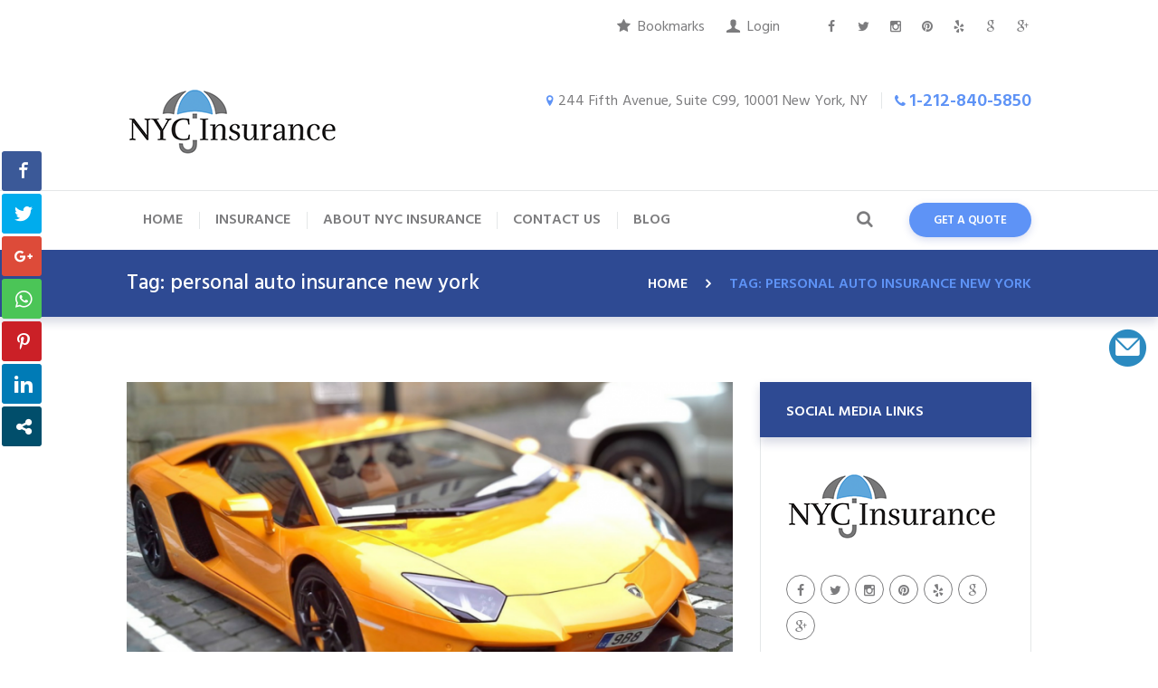

--- FILE ---
content_type: text/html; charset=UTF-8
request_url: https://nyc-insurance.com/tag/personal-auto-insurance-new-york/
body_size: 33014
content:
<!DOCTYPE html><html
lang="en-US" prefix="og: http://ogp.me/ns#" class="scheme_original"><head><title>personal auto insurance new york - Best NYC Insurance That Covers All Your Needs | NYC-Insurance.com</title><style type="text/css" media="screen">#ui-datepicker-div.booked_custom_date_picker table.ui-datepicker-calendar tbody td a.ui-state-active,#ui-datepicker-div.booked_custom_date_picker table.ui-datepicker-calendar tbody td a.ui-state-active:hover,body #booked-profile-page input[type=submit].button-primary:hover,body .booked-list-view button.button:hover, body .booked-list-view input[type=submit].button-primary:hover,body table.booked-calendar input[type=submit].button-primary:hover,body .booked-modal input[type=submit].button-primary:hover,body table.booked-calendar th,body table.booked-calendar thead,body table.booked-calendar thead th,body table.booked-calendar .booked-appt-list .timeslot .timeslot-people button:hover,body #booked-profile-page .booked-profile-header,body #booked-profile-page .booked-tabs li.active a,body #booked-profile-page .booked-tabs li.active a:hover,body #booked-profile-page .appt-block .google-cal-button > a:hover,#ui-datepicker-div.booked_custom_date_picker .ui-datepicker-header{background:#5e93f6 !important}body #booked-profile-page input[type=submit].button-primary:hover,body table.booked-calendar input[type=submit].button-primary:hover,body .booked-list-view button.button:hover, body .booked-list-view input[type=submit].button-primary:hover,body .booked-modal input[type=submit].button-primary:hover,body table.booked-calendar th,body table.booked-calendar .booked-appt-list .timeslot .timeslot-people button:hover,body #booked-profile-page .booked-profile-header,body #booked-profile-page .appt-block .google-cal-button>a:hover{border-color:#5e93f6 !important}body table.booked-calendar tr.days,body table.booked-calendar tr.days th,body .booked-calendarSwitcher.calendar,body #booked-profile-page .booked-tabs,#ui-datepicker-div.booked_custom_date_picker table.ui-datepicker-calendar thead,#ui-datepicker-div.booked_custom_date_picker table.ui-datepicker-calendar thead
th{background:#2e4a93 !important}body table.booked-calendar tr.days th,body #booked-profile-page .booked-tabs{border-color:#2e4a93 !important}#ui-datepicker-div.booked_custom_date_picker table.ui-datepicker-calendar tbody td.ui-datepicker-today a,#ui-datepicker-div.booked_custom_date_picker table.ui-datepicker-calendar tbody td.ui-datepicker-today a:hover,body #booked-profile-page input[type=submit].button-primary,body table.booked-calendar input[type=submit].button-primary,body .booked-list-view button.button, body .booked-list-view input[type=submit].button-primary,body .booked-list-view button.button, body .booked-list-view input[type=submit].button-primary,body .booked-modal input[type=submit].button-primary,body table.booked-calendar .booked-appt-list .timeslot .timeslot-people button,body #booked-profile-page .booked-profile-appt-list .appt-block.approved .status-block,body #booked-profile-page .appt-block .google-cal-button > a,body .booked-modal p.booked-title-bar,body table.booked-calendar td:hover .date span,body .booked-list-view a.booked_list_date_picker_trigger.booked-dp-active,body .booked-list-view a.booked_list_date_picker_trigger.booked-dp-active:hover,.booked-ms-modal .booked-book-appt{background:#5e93f6}body #booked-profile-page input[type=submit].button-primary,body table.booked-calendar input[type=submit].button-primary,body .booked-list-view button.button, body .booked-list-view input[type=submit].button-primary,body .booked-list-view button.button, body .booked-list-view input[type=submit].button-primary,body .booked-modal input[type=submit].button-primary,body #booked-profile-page .appt-block .google-cal-button > a,body table.booked-calendar .booked-appt-list .timeslot .timeslot-people button,body .booked-list-view a.booked_list_date_picker_trigger.booked-dp-active,body .booked-list-view a.booked_list_date_picker_trigger.booked-dp-active:hover{border-color:#5e93f6}body .booked-modal .bm-window p i.fa,body .booked-modal .bm-window a,body .booked-appt-list .booked-public-appointment-title,body .booked-modal .bm-window p.appointment-title,.booked-ms-modal.visible:hover .booked-book-appt{color:#5e93f6}.booked-appt-list .timeslot.has-title .booked-public-appointment-title{color:inherit}</style><meta
charset="UTF-8" /><meta
name="viewport" content="width=device-width, initial-scale=1, maximum-scale=1"><meta
name="format-detection" content="telephone=no"><link
rel="profile" href="https://gmpg.org/xfn/11" /><link
rel="pingback" href="https://nyc-insurance.com/xmlrpc.php" /><link
rel="canonical" href="https://nyc-insurance.com/tag/personal-auto-insurance-new-york/" /><meta
property="og:locale" content="en_US" /><meta
property="og:type" content="object" /><meta
property="og:title" content="personal auto insurance new york - Best NYC Insurance That Covers All Your Needs | NYC-Insurance.com" /><meta
property="og:url" content="https://nyc-insurance.com/tag/personal-auto-insurance-new-york/" /><meta
property="og:site_name" content="Best NYC Insurance That Covers All Your Needs | NYC-Insurance.com" /><meta
name="twitter:card" content="summary" /><meta
name="twitter:title" content="personal auto insurance new york - Best NYC Insurance That Covers All Your Needs | NYC-Insurance.com" /> <script type='application/ld+json'>/*<![CDATA[*/{"@context":"http:\/\/schema.org","@type":"WebSite","@id":"#website","url":"https:\/\/nyc-insurance.com","name":"The Best NYC Insurance That Covers All Your Needs | NYC Insurance.com","alternateName":"NYC Insurance - New York Insurance Company: Auto Insurance, Business & Commercial Insurance, Life& Health Insurance, Vehicle Insurance, Home Insurance","potentialAction":{"@type":"SearchAction","target":"https:\/\/nyc-insurance.com?s={search_term_string}","query-input":"required name=search_term_string"}}/*]]>*/</script> <script type='application/ld+json'>{"@context":"http:\/\/schema.org","@type":"Organization","url":"https:\/\/nyc-insurance.com\/tag\/personal-auto-insurance-new-york\/","sameAs":[],"@id":"#organization","name":"NYC Insurance","logo":"https:\/\/nyc-insurance.com\/wp-content\/uploads\/2017\/01\/nyc-insurancc-logo-fixed.png"}</script> <link
rel='dns-prefetch' href='//fonts.googleapis.com' /><link
rel='dns-prefetch' href='//s.w.org' /><link
rel="alternate" type="application/rss+xml" title="Best NYC Insurance That Covers All Your Needs | NYC-Insurance.com &raquo; Feed" href="https://nyc-insurance.com/feed/" /><link
rel="alternate" type="application/rss+xml" title="Best NYC Insurance That Covers All Your Needs | NYC-Insurance.com &raquo; Comments Feed" href="https://nyc-insurance.com/comments/feed/" /><link
rel="alternate" type="application/rss+xml" title="Best NYC Insurance That Covers All Your Needs | NYC-Insurance.com &raquo; personal auto insurance new york Tag Feed" href="https://nyc-insurance.com/tag/personal-auto-insurance-new-york/feed/" /> <script type="text/javascript">/*<![CDATA[*/window._wpemojiSettings={"baseUrl":"https:\/\/s.w.org\/images\/core\/emoji\/2\/72x72\/","ext":".png","svgUrl":"https:\/\/s.w.org\/images\/core\/emoji\/2\/svg\/","svgExt":".svg","source":{"concatemoji":"https:\/\/nyc-insurance.com\/wp-includes\/js\/wp-emoji-release.min.js?ver=4.6.30"}};!function(e,o,t){var a,n,r;function i(e){var t=o.createElement("script");t.src=e,t.type="text/javascript",o.getElementsByTagName("head")[0].appendChild(t)}for(r=Array("simple","flag","unicode8","diversity","unicode9"),t.supports={everything:!0,everythingExceptFlag:!0},n=0;n<r.length;n++)t.supports[r[n]]=function(e){var t,a,n=o.createElement("canvas"),r=n.getContext&&n.getContext("2d"),i=String.fromCharCode;if(!r||!r.fillText)return!1;switch(r.textBaseline="top",r.font="600 32px Arial",e){case"flag":return(r.fillText(i(55356,56806,55356,56826),0,0),n.toDataURL().length<3e3)?!1:(r.clearRect(0,0,n.width,n.height),r.fillText(i(55356,57331,65039,8205,55356,57096),0,0),a=n.toDataURL(),r.clearRect(0,0,n.width,n.height),r.fillText(i(55356,57331,55356,57096),0,0),a!==n.toDataURL());case"diversity":return r.fillText(i(55356,57221),0,0),a=(t=r.getImageData(16,16,1,1).data)[0]+","+t[1]+","+t[2]+","+t[3],r.fillText(i(55356,57221,55356,57343),0,0),a!=(t=r.getImageData(16,16,1,1).data)[0]+","+t[1]+","+t[2]+","+t[3];case"simple":return r.fillText(i(55357,56835),0,0),0!==r.getImageData(16,16,1,1).data[0];case"unicode8":return r.fillText(i(55356,57135),0,0),0!==r.getImageData(16,16,1,1).data[0];case"unicode9":return r.fillText(i(55358,56631),0,0),0!==r.getImageData(16,16,1,1).data[0]}return!1}(r[n]),t.supports.everything=t.supports.everything&&t.supports[r[n]],"flag"!==r[n]&&(t.supports.everythingExceptFlag=t.supports.everythingExceptFlag&&t.supports[r[n]]);t.supports.everythingExceptFlag=t.supports.everythingExceptFlag&&!t.supports.flag,t.DOMReady=!1,t.readyCallback=function(){t.DOMReady=!0},t.supports.everything||(a=function(){t.readyCallback()},o.addEventListener?(o.addEventListener("DOMContentLoaded",a,!1),e.addEventListener("load",a,!1)):(e.attachEvent("onload",a),o.attachEvent("onreadystatechange",function(){"complete"===o.readyState&&t.readyCallback()})),(a=t.source||{}).concatemoji?i(a.concatemoji):a.wpemoji&&a.twemoji&&(i(a.twemoji),i(a.wpemoji)))}(window,document,window._wpemojiSettings);/*]]>*/</script> <style type="text/css">img.wp-smiley,img.emoji{display:inline !important;border:none !important;box-shadow:none !important;height:1em !important;width:1em !important;margin:0
.07em !important;vertical-align:-0.1em !important;background:none !important;padding:0
!important}</style><link
property="stylesheet" rel='stylesheet' id='booked-icons-css'  href='https://nyc-insurance.com/wp-content/plugins/booked/assets/css/icons.css' type='text/css' media='all' /><link
property="stylesheet" rel='stylesheet' id='booked-tooltipster-css'  href='https://nyc-insurance.com/wp-content/plugins/booked/assets/js/tooltipster/css/tooltipster.css' type='text/css' media='all' /><link
property="stylesheet" rel='stylesheet' id='booked-tooltipster-theme-css'  href='https://nyc-insurance.com/wp-content/plugins/booked/assets/js/tooltipster/css/themes/tooltipster-light.css' type='text/css' media='all' /><link
property="stylesheet" rel='stylesheet' id='booked-animations-css'  href='https://nyc-insurance.com/wp-content/plugins/booked/assets/css/animations.css' type='text/css' media='all' /><link
property="stylesheet" rel='stylesheet' id='booked-styles-css'  href='https://nyc-insurance.com/wp-content/plugins/booked/assets/css/styles.css' type='text/css' media='all' /><link
property="stylesheet" rel='stylesheet' id='booked-responsive-css'  href='https://nyc-insurance.com/wp-content/plugins/booked/assets/css/responsive.css' type='text/css' media='all' /><link
property="stylesheet" rel='stylesheet' id='essential-grid-plugin-settings-css'  href='https://nyc-insurance.com/wp-content/plugins/essential-grid/public/assets/css/settings.css' type='text/css' media='all' /><link
property="stylesheet" rel='stylesheet' id='tp-open-sans-css'  href='https://fonts.googleapis.com/css?family=Open+Sans%3A300%2C400%2C600%2C700%2C800&#038;ver=4.6.30' type='text/css' media='all' /><link
property="stylesheet" rel='stylesheet' id='tp-raleway-css'  href='https://fonts.googleapis.com/css?family=Raleway%3A100%2C200%2C300%2C400%2C500%2C600%2C700%2C800%2C900&#038;ver=4.6.30' type='text/css' media='all' /><link
property="stylesheet" rel='stylesheet' id='tp-droid-serif-css'  href='https://fonts.googleapis.com/css?family=Droid+Serif%3A400%2C700&#038;ver=4.6.30' type='text/css' media='all' /><link
property="stylesheet" rel='stylesheet' id='font-awesome-css'  href='https://nyc-insurance.com/wp-content/plugins/js_composer/assets/lib/bower/font-awesome/css/font-awesome.min.css' type='text/css' media='all' /><link
property="stylesheet" rel='stylesheet' id='lcb-css-movement-css'  href='https://nyc-insurance.com/wp-content/plugins/lead-call-buttons/css/movement.css' type='text/css' media='all' /><link
property="stylesheet" rel='stylesheet' id='lcb-css-main-css'  href='https://nyc-insurance.com/wp-content/plugins/lead-call-buttons/css/plugin-main.css' type='text/css' media='all' /><link
property="stylesheet" rel='stylesheet' id='ncf_lato_font-css'  href='//fonts.googleapis.com/css?family=Lato%3A300normal%2C400normal%2C400italic%2C600normal%2C600italic&#038;subset=all&#038;ver=4.6.30' type='text/css' media='all' /><link
property="stylesheet" rel='stylesheet' id='ncf_styles-css'  href='https://nyc-insurance.com/wp-content/plugins/ninja-contact-form/css/ninja-contact-form.css' type='text/css' media='all' /><link
property="stylesheet" rel='stylesheet' id='rs-plugin-settings-css'  href='https://nyc-insurance.com/wp-content/plugins/revslider/public/assets/css/settings.css' type='text/css' media='all' /><style id='rs-plugin-settings-inline-css' type='text/css'>#rs-demo-id{}</style><link
property="stylesheet" rel='stylesheet' id='super-font-awesome-css'  href='https://nyc-insurance.com/wp-content/plugins/super-forms/assets/css/fonts/font-awesome.min.css' type='text/css' media='all' /><link
property="stylesheet" rel='stylesheet' id='super-elements-css'  href='https://nyc-insurance.com/wp-content/plugins/super-forms/assets/css/frontend/elements.min.css' type='text/css' media='all' /><link
property="stylesheet" rel='stylesheet' id='super-simpleslider-css'  href='https://nyc-insurance.com/wp-content/plugins/super-forms/assets/css/backend/simpleslider.min.css' type='text/css' media='' /><link
property="stylesheet" rel='stylesheet' id='buttons-css'  href='https://nyc-insurance.com/wp-includes/css/buttons.min.css' type='text/css' media='all' /><link
property="stylesheet" rel='stylesheet' id='dashicons-css'  href='https://nyc-insurance.com/wp-includes/css/dashicons.min.css' type='text/css' media='all' /><link
property="stylesheet" rel='stylesheet' id='mediaelement-css'  href='https://nyc-insurance.com/wp-includes/js/mediaelement/mediaelementplayer.min.css' type='text/css' media='all' /><link
property="stylesheet" rel='stylesheet' id='wp-mediaelement-css'  href='https://nyc-insurance.com/wp-includes/js/mediaelement/wp-mediaelement.min.css' type='text/css' media='all' /><link
property="stylesheet" rel='stylesheet' id='media-views-css'  href='https://nyc-insurance.com/wp-includes/css/media-views.min.css' type='text/css' media='all' /><link
property="stylesheet" rel='stylesheet' id='imgareaselect-css'  href='https://nyc-insurance.com/wp-includes/js/imgareaselect/imgareaselect.css' type='text/css' media='all' /><link
property="stylesheet" rel='stylesheet' id='wpusb-style-css'  href='https://nyc-insurance.com/wp-content/plugins/wpupper-share-buttons/assets/stylesheets/style.css' type='text/css' media='all' /><link
property="stylesheet" rel='stylesheet' id='insurance_ancora-font-google_fonts-style-css'  href='https://fonts.googleapis.com/css?family=Hind:400,300,500,600,700&#038;subset=latin,latin-ext' type='text/css' media='all' /><link
property="stylesheet" rel='stylesheet' id='insurance_ancora-fontello-style-css'  href='https://nyc-insurance.com/wp-content/themes/insurance-ancora/css/fontello/css/fontello.min.css' type='text/css' media='all' /><link
property="stylesheet" rel='stylesheet' id='insurance_ancora-main-style-css'  href='https://nyc-insurance.com/wp-content/themes/insurance-ancora/style.css' type='text/css' media='all' /><link
property="stylesheet" rel='stylesheet' id='insurance_ancora-animation-style-css'  href='https://nyc-insurance.com/wp-content/themes/insurance-ancora/fw/css/core.animation.min.css' type='text/css' media='all' /><link
property="stylesheet" rel='stylesheet' id='insurance_ancora-shortcodes-style-css'  href='https://nyc-insurance.com/wp-content/themes/insurance-ancora/shortcodes/theme.shortcodes.css' type='text/css' media='all' /><link
property="stylesheet" rel='stylesheet' id='insurance_ancora-theme-style-css'  href='https://nyc-insurance.com/wp-content/themes/insurance-ancora/css/theme.min.css' type='text/css' media='all' /><style id='insurance_ancora-theme-style-inline-css' type='text/css'>.sidebar_outer_logo .logo_main,.top_panel_wrap .logo_main,.top_panel_wrap
.logo_fixed{height:81px}.contacts_wrap .logo
img{height:30px}</style><link
property="stylesheet" rel='stylesheet' id='insurance_ancora-plugin.booked-style-css'  href='https://nyc-insurance.com/wp-content/themes/insurance-ancora/css/plugin.booked.min.css' type='text/css' media='all' /><link
property="stylesheet" rel='stylesheet' id='insurance_ancora-plugin.instagram-widget-style-css'  href='https://nyc-insurance.com/wp-content/themes/insurance-ancora/css/plugin.instagram-widget.min.css' type='text/css' media='all' /><link
property="stylesheet" rel='stylesheet' id='insurance_ancora-responsive-style-css'  href='https://nyc-insurance.com/wp-content/themes/insurance-ancora/css/responsive.css' type='text/css' media='all' /> <script>if(document.location.protocol!="https:"){document.location=document.URL.replace(/^http:/i,"https:");}</script> <script type='text/javascript' src='https://nyc-insurance.com/wp-includes/js/jquery/jquery.js'></script> <script type='text/javascript' src='https://nyc-insurance.com/wp-includes/js/jquery/jquery-migrate.min.js'></script> <script type='text/javascript' src='https://nyc-insurance.com/wp-content/plugins/lead-call-buttons/js/movement.js'></script> <script type='text/javascript' src='https://nyc-insurance.com/wp-content/plugins/lead-call-buttons/js/script.js'></script> <script type='text/javascript'>var NinjaContactFormOpts={"ajaxurl":"https:\/\/nyc-insurance.com\/wp-admin\/admin-ajax.php","sidebar_type":"slide","theme":"minimalistic","sidebar_pos":"right","flat_socialbar":"top","base_color":"{\"flat\":\"#2b93c0\",\"cube\":\"#c0392b\",\"minimalistic\":\"#5ea7dc\",\"aerial\":\"#292929\"}","humantest":"enable","fade_content":"light","label":"4","label_top":"50%","label_vis":"visible","label_scroll_selector":"","label_mouseover":"","bg":"pattern9","togglers":"","path":"https:\/\/nyc-insurance.com\/wp-content\/plugins\/ninja-contact-form\/img\/","scroll":"custom","send_more_text":"Send more","try_again_text":"Try again","close_text":"Close","sending_text":"Sending","msg_fail_text":"Something went wrong while sending your message","errors":{"required":"* Please enter %%","min":"* %% must have at least %% characters.","max":"* %% can have at most %% characters.","matches":"* %% must match %%.","less":"* %% must be less than %%","greater":"* %% must be greater than %%.","numeric":"* %% must be numeric.","email":"* %% must be a valid email address.","ip":"* %% must be a valid ip address.","answer":"* Wrong %%"},"id1":{"success":"Your message was successfully sent!"},"social":{"1":{"ncf_facebook":"https:\/\/www.facebook.com\/nycinsurancecom\/","ncf_twitter":"https:\/\/twitter.com\/insurance_nyc","ncf_pinterest":"https:\/\/www.pinterest.com\/nycinsurance\/pins\/","ncf_instagram":"https:\/\/www.instagram.com\/nycinsurance\/","ncf_rss":"https:\/\/nyc-insurance.com\/feed\/"}},"plugin_ver":"3.3"};</script> <script type='text/javascript' src='https://nyc-insurance.com/wp-content/plugins/ninja-contact-form/js/ninja-contact-form.min.js'></script> <script type='text/javascript' src='https://nyc-insurance.com/wp-content/plugins/essential-grid/public/assets/js/lightbox.js'></script> <script type='text/javascript' src='https://nyc-insurance.com/wp-content/plugins/essential-grid/public/assets/js/jquery.themepunch.tools.min.js'></script> <script type='text/javascript' src='https://nyc-insurance.com/wp-content/plugins/revslider/public/assets/js/jquery.themepunch.revolution.min.js'></script> <script type='text/javascript'>var super_common_i18n={"ajaxurl":"\/wp-admin\/admin-ajax.php","preload":"0","duration":"100","dynamic_functions":{"before_validating_form_hook":[{"name":"conditional_logic"},{"name":"google_maps_init"},{"name":"init_replace_html_tags"}],"after_validating_form_hook":[],"after_initializing_forms_hook":[{"name":"conditional_logic"},{"name":"google_maps_init"},{"name":"init_replace_html_tags"}],"after_dropdown_change_hook":[{"name":"conditional_logic"},{"name":"calculate_distance"},{"name":"google_maps_init"},{"name":"init_replace_html_tags"}],"after_field_change_blur_hook":[{"name":"conditional_logic"},{"name":"google_maps_init"},{"name":"init_replace_html_tags"}],"after_radio_change_hook":[{"name":"conditional_logic"},{"name":"google_maps_init"},{"name":"init_replace_html_tags"}],"after_checkbox_change_hook":[{"name":"conditional_logic"},{"name":"google_maps_init"},{"name":"init_replace_html_tags"}],"after_email_send_hook":[],"after_responsive_form_hook":[],"after_form_data_collected_hook":[],"after_duplicate_column_fields_hook":[],"before_submit_button_click_hook":[],"after_preview_loaded_hook":[],"after_form_cleared_hook":[],"before_scrolling_to_error_hook":[],"before_scrolling_to_message_hook":[],"after_duplicating_column_hook":[],"after_appending_duplicated_column_hook":[]},"loading":"Loading...","tab_index_exclusion":".super-calculator, .super-toggle, .super-spacer, .super-divider, .super-recaptcha, .super-heading, .super-image, .super-skype, .super-rating, .super-file, .super-slider, .super-checkbox, .super-radio, .hidden, .super-prev-multipart, .super-html","directions":{"next":"Next","prev":"Prev"},"errors":{"fields":{"required":"Field is required!"},"file_upload":{"incorrect_file_extension":"Sorry, file extension is not allowed!"},"distance_calculator":{"zero_results":"Sorry, no distance could be calculated based on entered data. Please enter a valid address or zipcode.","error":"Something went wrong while calculating the distance."}},"ga_tracking":""};</script> <script type='text/javascript' src='https://nyc-insurance.com/wp-content/plugins/super-forms/assets/js/common.min.js'></script> <script type='text/javascript'>var super_elements_i18n={"tab_index_exclusion":".super-calculator, .super-toggle, .super-spacer, .super-divider, .super-recaptcha, .super-heading, .super-image, .super-skype, .super-rating, .super-file, .super-slider, .super-checkbox, .super-radio, .hidden, .super-prev-multipart, .super-html","monthNames":["January","February","March","April","May","June","July","August","September","October","November","December"],"monthNamesShort":["Jan","Feb","Mar","Apr","May","Jun","Jul","Aug","Sep","Oct","Nov","Dec"],"dayNames":["Sunday","Monday","Tuesday","Wednesday","Thursday","Friday","Saturday"],"dayNamesShort":["Sun","Mon","Tue","Wed","Thu","Fri","Sat"],"dayNamesMin":["Su","Mo","Tu","We","Th","Fr","Sa"],"weekHeader":"Wk"};</script> <script type='text/javascript' src='https://nyc-insurance.com/wp-content/plugins/super-forms/assets/js/frontend/elements.min.js'></script> <script type='text/javascript'>var super_frontend_common_i18n={"includes_url":"https:\/\/nyc-insurance.com\/wp-includes\/","plugin_url":"https:\/\/nyc-insurance.com\/wp-content\/plugins\/super-forms\/"};</script> <script type='text/javascript' src='https://nyc-insurance.com/wp-content/plugins/super-forms/assets/js/frontend/common.min.js'></script> <script type='text/javascript' src='https://nyc-insurance.com/wp-content/plugins/super-forms/assets/js/frontend/timepicker.min.js'></script> <script type='text/javascript' src='https://nyc-insurance.com/wp-content/plugins/super-forms/assets/js/frontend/date-format.min.js'></script> <script type='text/javascript' src='https://nyc-insurance.com/wp-content/plugins/super-forms/assets/js/backend/simpleslider.min.js'></script> <script type='text/javascript' src='https://nyc-insurance.com/wp-includes/js/jquery/ui/widget.min.js'></script> <script type='text/javascript' src='https://nyc-insurance.com/wp-content/plugins/super-forms/assets/js/frontend/jquery-file-upload/jquery.iframe-transport.js'></script> <script type='text/javascript' src='https://nyc-insurance.com/wp-content/plugins/super-forms/assets/js/frontend/jquery-file-upload/jquery.fileupload.js'></script> <script type='text/javascript' src='https://nyc-insurance.com/wp-content/plugins/super-forms/assets/js/frontend/jquery-file-upload/jquery.fileupload-process.js'></script> <script type='text/javascript' src='https://nyc-insurance.com/wp-content/plugins/super-forms/assets/js/frontend/jquery-file-upload/jquery.fileupload-validate.js'></script> <script type='text/javascript'>var userSettings={"url":"\/","uid":"0","time":"1768868392","secure":"1"};</script> <script type='text/javascript' src='https://nyc-insurance.com/wp-includes/js/utils.min.js'></script> <script type='text/javascript' src='https://nyc-insurance.com/wp-includes/js/plupload/plupload.full.min.js'></script> <!--[if lt IE 8]> <script type='text/javascript' src='https://nyc-insurance.com/wp-includes/js/json2.min.js'></script> <![endif]--> <script type='text/javascript' src='https://nyc-insurance.com/wp-content/themes/insurance-ancora/fw/js/photostack/modernizr.min.js'></script> <link
rel='https://api.w.org/' href='https://nyc-insurance.com/wp-json/' /><link
rel="EditURI" type="application/rsd+xml" title="RSD" href="https://nyc-insurance.com/xmlrpc.php?rsd" /><link
rel="wlwmanifest" type="application/wlwmanifest+xml" href="https://nyc-insurance.com/wp-includes/wlwmanifest.xml" /><meta
name="generator" content="WordPress 4.6.30" /><link
rel="alternate" href="https://nyc-insurance.com" hreflang="en-us" /><link
rel="publisher" href="https://plus.google.com/u/0/+Nyc-insurance"><meta
name="twitter:card" content="summary"><meta
name="twitter:site" content="@insurance_nyc"><meta
name="twitter:title" content="The Best NYC Insurance That Covers All Your Needs   | NYC Insurance.com"><meta
name="twitter:description" content="NYC Insurance - New York Insurance Company: Auto Insurance, Business & Commercial Insurance, Life Health Insurance, Vehicle Insurance, Home Insurance"><meta
name="twitter:image" content="https://nyc-insurance.com/wp-content/uploads/2017/01/nyc-insurance-retina.png"><meta
name="twitter:image:alt" content="NYC Insurance Logotype"><meta
property="og:type" content="article"><meta
property="og:title" content="NYC Insurance"><meta
property="og:description" content="NYC Insurance - New York Insurance Company: Auto Insurance NYC, Business & Commercial Insurance NYC, Life Health Insurance NYC, Home Insurance NYC"><meta
property="og:url" content="https://nyc-insurance.com"><meta
property="og:image" content="https://nyc-insurance.com/wp-content/uploads/2017/01/nyc-insurance-retina.png"><meta
property="fb:app_id" content="182700682227664"><meta
name="p:domain_verify" content="8bdc79ca5b3747628b95f992d333b52e"/><style type="text/css"></style><style id="ncf_dynamic_styles">/*<![CDATA[*/body:not([class*=ncf_mobile]) .nks_cc_trigger_tabs.ncf_tab{top:50% !important}.ncf_mobile
.nks_cc_trigger_tabs.ncf_tab{top:100px !important}.ncf_exposed #ncf-overlay{opacity:0.3;-ms-filter:"progid:DXImageTransform.Microsoft.Alpha(Opacity=30)"}.ncf_exposed #ncf-overlay:hover{cursor:pointer;cursor:url("https://nyc-insurance.com/wp-content/plugins/ninja-contact-form/img/close2.png") 16 16,pointer}#ncf_sidebar.ncf_imagebg_pattern9{background-image:url(https://nyc-insurance.com/wp-content/plugins/ninja-contact-form/img/bg/pattern9.jpg)}.ncf_color1, #ncf_sidebar .ncf_button:before{background-color:#5ea7dc !important }#ncf_sidebar.ncf_aerial input[type=text],
#ncf_sidebar.ncf_aerial input[type=email],
#ncf_sidebar.ncf_aerial input[type=date],
#ncf_sidebar.ncf_aerial input[type=tel],
#ncf_sidebar.ncf_aerial textarea,
.ncf_aerial .ncf_user_firstname,
.ncf_aerial .ncf_user_lastname,
#ncf_sidebar.ncf_aerial .ncf_user_bio,
#ncf_sidebar.ncf_aerial .wpcf7,
#ncf_sidebar.ncf_aerial .ncf_select_wrap select,
#ncf_sidebar .ncf_select_wrap:before,
#ncf_sidebar input[type=checkbox]:checked + label:before,
#ncf_sidebar input[type=radio]:checked+label:before{color:#5ea7dc !important}#ncf_sidebar.ncf_minimalistic .wpcf7 p, #ncf_sidebar.ncf_minimalistic .wpcf7-response-output{color:#5ea7dc}.ncf_minimalistic
.ncf_form_res_message{color:#5ea7dc !important}.ncf_minimalistic .ncf_sidebar_socialbar li a:hover{background-color:#5ea7dc !important }.ncf_minimalistic input:focus,
.ncf_minimalistic textarea:focus{color:#67a4c8 !important}#ncf_sidebar .ncf_err_msg, #ncf_sidebar .ncf_form_btn_wrapper
.ncf_btn_close{<!--	color: --><!-- !important;-->}#ncf_sidebar.ncf_aerial .ncf_ph
label{color:#5ea7dc !important}#ncf_sidebar input[type=checkbox] + label:before,
#ncf_sidebar input[type=radio]+label:before{}#ncf_sidebar.ncf_minimalistic input[type=submit],
#ncf_sidebar.ncf_aerial input[type=submit]{background-color:#5ea7dc}#ncf_sidebar.ncf_aerial input[type=submit]{background-color:#5ea7dc !important;background-image:none !important;text-shadow:none}.ncf_color2{background-color:#273036 !important }.ncf_minimalistic .ncf_user_bio, .ncf_minimalistic .wpcf7
p{color:#273036 !important}#ncf_sidebar.ncf_aerial
.ncf_user_title{color:#273036}.ncf_minimalistic
.ncf_user_title{color:#999b9c !important}.ncf_color3{background-color:#999b9c !important}#ncf_sidebar.ncf_flat a.ncf_button,
#ncf_sidebar.ncf_flat  input[type=submit],
#ncf_sidebar.ncf_minimalistic  input[type=submit]{-webkit-box-shadow:0 2px 0px 2px #999b9c;-moz-box-shadow:0 2px 0px 2px #999b9c;box-shadow:0 2px 0px 2px #999b9c}#ncf_sidebar.ncf_flat  a.ncf_button:active,
#ncf_sidebar.ncf_flat  input[type=submit]:active,
#ncf_sidebar.ncf_minimalistic input[type=submit]:active{-webkit-box-shadow:0 1px 0px 2px #999b9c;-moz-box-shadow:0 1px 0px 2px #999b9c;box-shadow:0 1px 0px 2px #999b9c}.ncf_color4{background-color:#d0e6f5 !important }#ncf_sidebar.ncf_minimalistic input[type=text]:focus,
#ncf_sidebar.ncf_minimalistic input[type=email]:focus,
#ncf_sidebar.ncf_minimalistic input[type=date]:focus,
#ncf_sidebar.ncf_minimalistic input[type=tel]:focus,
#ncf_sidebar.ncf_minimalistic textarea:focus{border-color:#67a4c8;box-shadow:inset 0px -4px 0px 0px #d0e6f5}#ncf_sidebar .ncf_ph input:focus + label,
#ncf_sidebar .ncf_has_value label,
#ncf_sidebar .ncf_ph textarea:focus+label{color:#67a4c8}.ncf_color5{background-color:#67a4c8 !important }#ncf_sidebar.ncf_minimalistic a.ncf_button,
#ncf_sidebar.ncf_flat  input[type=submit],
#ncf_sidebar.ncf_minimalistic  input[type=submit]{box-shadow:0 2px 0px 2px #67a4c8}#ncf_sidebar.ncf_minimalistic  a.ncf_button:active,
#ncf_sidebar.ncf_flat  input[type=submit]:active,
#ncf_sidebar.ncf_minimalistic  input[type=submit]:active{-webkit-box-shadow:0 1px 0px 2px #67a4c8;-moz-box-shadow:0 1px 0px 2px #67a4c8;box-shadow:0 1px 0px 2px #67a4c8}.ncf_imagebg_custom{background-image:url() !important}.nks_cc_trigger_tabs .ncf-tab-icon .fa:before{color:rgb(43, 138, 192)!important}.nks_cc_trigger_tabs.nks_metro .ncf-tab-icon .fa-stack-2x{background-color:rgb(43, 138, 192)}.ncf_mobile .nks_cc_trigger_tabs .ncf-tab-icon:after{display:none!important}.nks_cc_trigger_tabs .ncf-tab-icon:after{opacity:0;visibility:hidden;content:'Get Free Quote Today';background-color:rgba(0, 0, 0, 0.7);position:absolute;padding:6px
14px;font-size:14px;top:50%;margin-top:-20px;left:110%;font-family:inherit;line-height:28px;white-space:nowrap;border-radius:20px;-moz-border-radius:20px;-webkit-border-radius:20px;color:#FFF;-webkit-transition:opacity 0.25s cubic-bezier(0.645, 0.045, 0.355, 1), visibility 0s 0.25s;-moz-transition:opacity 0.25s cubic-bezier(0.645, 0.045, 0.355, 1), visibility 0s 0.25s;-ms-transition:opacity 0.25s cubic-bezier(0.645, 0.045, 0.355, 1), visibility 0s 0.25s;-o-transition:opacity 0.25s cubic-bezier(0.645, 0.045, 0.355, 1), visibility 0s 0.25s;transition:opacity 0.25s cubic-bezier(0.645, 0.045, 0.355, 1), visibility 0s 0.25s;-webkit-backface-visibility:hidden}body:not([class*=ncf_exposed]):not([class*=ncf_transitioning]) .nks_cc_trigger_tabs .ncf-tab-icon:hover:after{opacity:1;visibility:visible;-webkit-transition:opacity 0.25s cubic-bezier(0.645, 0.045, 0.355, 1);-moz-transition:opacity 0.25s cubic-bezier(0.645, 0.045, 0.355, 1);-ms-transition:opacity 0.25s cubic-bezier(0.645, 0.045, 0.355, 1);-o-transition:opacity 0.25s cubic-bezier(0.645, 0.045, 0.355, 1);transition:opacity 0.25s cubic-bezier(0.645, 0.045, 0.355, 1)}.ncf_sidebar_pos_right .nks_cc_trigger_tabs .ncf-tab-icon:after{right:110%;left:auto}.nks_cc_trigger_tabs.nks_metro .ncf-tab-icon:after{left:100%;border-radius:0px;-moz-border-radius:0px;-webkit-border-radius:0px}.ncf_sidebar_pos_right .nks_cc_trigger_tabs.nks_metro .ncf-tab-icon:after{right:100%;left:auto}.nks_cc_trigger_tabs.nks_metro .ncf-tab-icon.fa-2x:after{padding:10px
14px;margin-top:-24px}.nks_cc_trigger_tabs.nks_metro .ncf-tab-icon.fa-3x:after{padding:21px
14px;margin-top:-35px}.ncf_exposed #ns-overlay{opacity:0.3}@keyframes
bodyArrived{from{opacity:0.99}to{opacity:1}}@-moz-keyframes
bodyArrived{from{opacity:0.99}to{opacity:1}}@-webkit-keyframes
bodyArrived{from{opacity:0.99}to{opacity:1}}@-ms-keyframes
bodyArrived{from{opacity:0.99}to{opacity:1}}@-o-keyframes
bodyArrived{from{opacity:0.99}to{opacity:1}}body{}/*]]>*/</style> <script>/*<![CDATA[*/(function($){NinjaContactFormOpts.callbacks={noop:function(){},"id1":function(){}}
var insertListener=function(event){if(event.animationName=="bodyArrived"){afterBodyArrived();}}
var timer;if(document.addEventListener&&false){document.addEventListener("animationstart",insertListener,false);document.addEventListener("MSAnimationStart",insertListener,false);document.addEventListener("webkitAnimationStart",insertListener,false);}else{timer=setInterval(function(){if(document.body){clearInterval(timer);afterBodyArrived();}},14);}
function afterBodyArrived(){if(!window.NinjaContactFormOpts||window.NinjaSidebar)return;var opts=window.NinjaContactFormOpts;var nksopts=window.NKS_CC_Opts;var subopts=window.NKSubOpts;var $body=$('body');var TYPE=NinjaContactFormOpts.sidebar_type;var $bodybg=$('<div id="ncf-body-bg"/>').prependTo($body);var b=document.body;var bodyCss;$(function(){setTimeout(function(){if(!$bodybg.parent().is($body)){$body.prepend($bodybg).prepend($('.nks_cc_trigger_tabs')).prepend($('#ncf_sidebar')).append($('#ncf-overlay-wrapper'));}
if(TYPE==='push'){$bodybg.css('backgroundColor',$body.css('backgroundColor'))}},0)})
if(TYPE==='push'){bodyCss={'backgroundColor':$body.css('backgroundColor'),'backgroundImage':$body.css('backgroundImage'),'backgroundAttachment':$body.css('backgroundAttachment'),'backgroundSize':$body.css('backgroundSize'),'backgroundPosition':$body.css('backgroundPosition'),'backgroundRepeat':$body.css('backgroundRepeat'),'backgroundOrigin':$body.css('backgroundOrigin'),'backgroundClip':$body.css('backgroundClip')};if(bodyCss.backgroundColor.indexOf('(0, 0, 0, 0')+1||bodyCss.backgroundColor.indexOf('transparent')+1){bodyCss.backgroundColor='#fff';}
if(bodyCss.backgroundAttachment==='fixed'){NinjaContactFormOpts.isBgFixed=true;bodyCss.position='fixed';bodyCss.bottom=0;bodyCss.backgroundAttachment='scroll';}else{bodyCss.height=Math.max(b.scrollHeight,document.documentElement.scrollHeight,b.offsetHeight,document.documentElement.offsetHeight,b.clientHeight,document.documentElement.clientHeight)}
$bodybg.css(bodyCss);}else{}
setTimeout(function(){$(function(){var $tabs=$('.nks_cc_trigger_tabs');var $btn;var sel;var nkspos=nksopts&&nksopts.sidebar_pos;var subpos=subopts&&subopts.sidebar_pos;if($tabs.length&&(opts.sidebar_pos===nkspos||opts.sidebar_pos===subpos)){$btn=$('<span class="fa-stack fa-lg ncf-tab-icon fa-2x"> <i class="fa ncf-icon-circle fa-stack-2x "></i> <i class="fa ncf-icon-mail-4 fa-stack-1x fa-inverse"></i> </span>');if(opts.sidebar_pos===nkspos){$tabs.filter(':has(".nks-tab")').prepend($btn);triggerEvent();return;}
if(opts.sidebar_pos===subpos){$tabs.filter(':has(".nksub-tab-icon")').prepend($btn);triggerEvent();return;}}else{$tabs=$('<div class="nks_cc_trigger_tabs ncf_tab ncf_label_visible"><span class="fa-stack ncf-tab-icon fa-lg fa-2x"> <i class="fa ncf-icon-circle fa-stack-2x "></i> <i class="fa ncf-icon-mail-4 fa-stack-1x fa-inverse"></i> </span></div>');$body.append($tabs);}
triggerEvent();});});}
function triggerEvent(){$(document).trigger('ncf_ready');}})(jQuery)/*]]>*/</script> <script type="text/javascript">var ajaxRevslider;jQuery(document).ready(function(){ajaxRevslider=function(obj){var content="";data={};data.action='revslider_ajax_call_front';data.client_action='get_slider_html';data.token='2c403781fd';data.type=obj.type;data.id=obj.id;data.aspectratio=obj.aspectratio;jQuery.ajax({type:"post",url:"https://nyc-insurance.com/wp-admin/admin-ajax.php",dataType:'json',data:data,async:false,success:function(ret,textStatus,XMLHttpRequest){if(ret.success==true)
content=ret.data;},error:function(e){console.log(e);}});return content;};var ajaxRemoveRevslider=function(obj){return jQuery(obj.selector+" .rev_slider").revkill();};var extendessential=setInterval(function(){if(jQuery.fn.tpessential!=undefined){clearInterval(extendessential);if(typeof(jQuery.fn.tpessential.defaults)!=='undefined'){jQuery.fn.tpessential.defaults.ajaxTypes.push({type:"revslider",func:ajaxRevslider,killfunc:ajaxRemoveRevslider,openAnimationSpeed:0.3});}}},30);});</script> <meta
name="generator" content="Powered by Visual Composer - drag and drop page builder for WordPress."/>
<!--[if lte IE 9]><link
rel="stylesheet" type="text/css" href="https://nyc-insurance.com/wp-content/plugins/js_composer/assets/css/vc_lte_ie9.min.css" media="screen"><![endif]--><meta
name="generator" content="Powered by Slider Revolution 5.3.1 - responsive, Mobile-Friendly Slider Plugin for WordPress with comfortable drag and drop interface." /><link
rel="icon" href="https://nyc-insurance.com/wp-content/uploads/2017/01/cropped-favicon-32x32.png" sizes="32x32" /><link
rel="icon" href="https://nyc-insurance.com/wp-content/uploads/2017/01/cropped-favicon-192x192.png" sizes="192x192" /><link
rel="apple-touch-icon-precomposed" href="https://nyc-insurance.com/wp-content/uploads/2017/01/cropped-favicon-180x180.png" /><meta
name="msapplication-TileImage" content="https://nyc-insurance.com/wp-content/uploads/2017/01/cropped-favicon-270x270.png" />
<noscript><style type="text/css">.wpb_animate_when_almost_visible{opacity:1}</style></noscript></head><body
data-rsssl=1 class="archive tag tag-personal-auto-insurance-new-york tag-85 wpusb-position-fixed-active insurance_ancora_body body_style_wide body_filled article_style_stretch layout_excerpt template_excerpt scheme_original top_panel_show top_panel_above sidebar_show sidebar_right sidebar_outer_hide wpb-js-composer js-comp-ver-5.0.1 vc_responsive"><meta
name="google-site-verification" content="bVhaDRm3RuLopFNoQxC6q7vxNYEr-qwTy_iG0gQ8kRY" />
<a
id="toc_home" class="sc_anchor" title="Home" data-description="&lt;i&gt;Return to Home&lt;/i&gt; - &lt;br&gt;navigate to home page of the site" data-icon="icon-home" data-url="https://nyc-insurance.com/" data-separator="yes"></a><a
id="toc_top" class="sc_anchor" title="To Top" data-description="&lt;i&gt;Back to top&lt;/i&gt; - &lt;br&gt;scroll to top of the page" data-icon="icon-double-up" data-url="" data-separator="yes"></a><div
class="body_wrap"><div
class="page_wrap"><div
class="top_panel_fixed_wrap"></div><header
class="top_panel_wrap top_panel_style_1 scheme_original"><div
class="top_panel_wrap_inner top_panel_inner_style_1 top_panel_position_above"><div
class="top_panel_top"><div
class="content_wrap clearfix"><div
class="top_panel_top_user_area"><div
class="top_panel_top_socials"><div
class="sc_socials sc_socials_type_icons sc_socials_shape_square sc_socials_size_tiny"><div
class="sc_socials_item"><a
href="https://www.facebook.com/nycinsurancecom/" target="_blank" class="social_icons social_facebook"><span
class="icon-facebook"></span></a></div><div
class="sc_socials_item"><a
href="https://twitter.com/insurance_nyc" target="_blank" class="social_icons social_twitter"><span
class="icon-twitter"></span></a></div><div
class="sc_socials_item"><a
href="https://instagram.com/nycinsurance/" target="_blank" class="social_icons social_instagramm"><span
class="icon-instagramm"></span></a></div><div
class="sc_socials_item"><a
href="https://www.pinterest.com/nycinsurance/" target="_blank" class="social_icons social_pinterest-circled"><span
class="icon-pinterest-circled"></span></a></div><div
class="sc_socials_item"><a
href="https://www.yelp.com/biz/nyc-insurance-new-york" target="_blank" class="social_icons social_yelp"><span
class="icon-yelp"></span></a></div><div
class="sc_socials_item"><a
href="https://www.google.com/search?hl=en&#038;authuser=8&#038;site=webhp&#038;q=nyc-insurance.com+new+york%2C+ny%2C+usa&#038;oq=nyc-insurance.com+new+york%2C+ny%2C+usa&#038;gs_l=serp.3..35i39k1.3765.4519.0.5300.3.3.0.0.0.0.598.1007.0j1j1j5-1.3.0....0...1c.1.64.serp..0.3.1005.cd7xi7h8ELA" target="_blank" class="social_icons social_google"><span
class="icon-google"></span></a></div><div
class="sc_socials_item"><a
href="https://plus.google.com/u/0/+Nyc-insurance" target="_blank" class="social_icons social_gplus"><span
class="icon-gplus"></span></a></div></div></div><ul
id="menu_user" class="menu_user_nav"><li
class="menu_user_bookmarks"><a
href="#" class="bookmarks_show icon-star" title="Show bookmarks">Bookmarks</a><ul
class="bookmarks_list"><li><a
href="#" class="bookmarks_add icon-star-empty" title="Add the current page into bookmarks">Add bookmark</a></li></ul></li><li
class="menu_user_login"><a
href="#popup_login" class="popup_link popup_login_link icon-user">Login</a></li></ul></div></div></div><div
class="top_panel_middle" ><div
class="content_wrap"><div
class="columns_wrap columns_fluid"><div
class="column-2_5 contact_logo"><div
class="logo">
<a
href="https://nyc-insurance.com/"><img
src="https://nyc-insurance.com/wp-content/uploads/2017/01/nyc-insurance-logo.png" class="logo_main" alt="" width="238" height="81"></a></div></div><div
class="column-3_5 contact_field_wrapper"><div
class="contact_field contact_phone">
<span
class="contact_icon icon-phone-1"></span>
<span
class="contact_label contact_phone">1-212-840-5850</span></div><div
class="contact_field contact_address">
<span
class="contact_icon icon-location"></span>
<span
class="contact_address_2">244 Fifth Avenue, Suite C99, 10001</span>
<span
class="contact_address_1">New York, NY</span></div></div></div></div></div><div
class="top_panel_bottom"><div
class="content_wrap clearfix">
<nav
class="menu_main_nav_area menu_hover_fade"><ul
id="menu_main" class="menu_main_nav"><li
id="menu-item-745" class="menu-item menu-item-type-post_type menu-item-object-page menu-item-745"><a
href="https://nyc-insurance.com/"><span>Home</span></a></li><li
id="menu-item-1516" class="menu-item menu-item-type-custom menu-item-object-custom menu-item-home menu-item-has-children menu-item-1516"><a
href="https://nyc-insurance.com"><span>Insurance</span></a><ul
class="sub-menu"><li
id="menu-item-766" class="menu-item menu-item-type-custom menu-item-object-custom menu-item-has-children menu-item-766"><a
href="/services/auto-insurance-nyc/"><span>Auto Insurance</span></a><ul
class="sub-menu"><li
id="menu-item-767" class="menu-item menu-item-type-custom menu-item-object-custom menu-item-767"><a
href="/personal-auto-insurance-nyc/"><span>Personal Auto Insurance</span></a></li><li
id="menu-item-768" class="menu-item menu-item-type-custom menu-item-object-custom menu-item-768"><a
href="/commercial-auto-insurance-nyc/"><span>Commercial Auto Insurance</span></a></li></ul></li><li
id="menu-item-770" class="menu-item menu-item-type-custom menu-item-object-custom menu-item-has-children menu-item-770"><a
href="https://nyc-insurance.com/services/business-insurance-nyc/"><span>Business &#038; Commercial  Insurance</span></a><ul
class="sub-menu"><li
id="menu-item-771" class="menu-item menu-item-type-custom menu-item-object-custom menu-item-771"><a
href="https://nyc-insurance.com/workers-compensation-insurance-new-york"><span>Workers Compensation Insurance</span></a></li><li
id="menu-item-772" class="menu-item menu-item-type-custom menu-item-object-custom menu-item-772"><a
href="/commercial-property-insurance-nyс/"><span>Commercial Property Insurance</span></a></li><li
id="menu-item-773" class="menu-item menu-item-type-custom menu-item-object-custom menu-item-773"><a
href="https://nyc-insurance.com/bond-insurance-nyc/"><span>Bond Insurance</span></a></li><li
id="menu-item-774" class="menu-item menu-item-type-custom menu-item-object-custom menu-item-774"><a
href="/liability-insurance-nyc/"><span>Liability Insurance</span></a></li></ul></li><li
id="menu-item-778" class="menu-item menu-item-type-custom menu-item-object-custom menu-item-has-children menu-item-778"><a
href="https://nyc-insurance.com/services/home-insurance-nyc/"><span>Home Insurance</span></a><ul
class="sub-menu"><li
id="menu-item-780" class="menu-item menu-item-type-custom menu-item-object-custom menu-item-780"><a
href="https://nyc-insurance.com/homeowners-insurance-nyc"><span>Homeowners Insurance</span></a></li><li
id="menu-item-782" class="menu-item menu-item-type-custom menu-item-object-custom menu-item-782"><a
href="/nyc-renters-insurance/"><span>Renters Insurance</span></a></li><li
id="menu-item-783" class="menu-item menu-item-type-custom menu-item-object-custom menu-item-783"><a
href="/co-op-insurance-nyc/"><span>Co-op Insurance</span></a></li><li
id="menu-item-784" class="menu-item menu-item-type-custom menu-item-object-custom menu-item-784"><a
href="https://nyc-insurance.com/nyc-property-insurance"><span>Property Insurance</span></a></li></ul></li><li
id="menu-item-789" class="menu-item menu-item-type-custom menu-item-object-custom menu-item-789"><a
href="/services/vehicle-insurance-nyc/"><span>Vehicle Insurance</span></a></li></ul></li><li
id="menu-item-1375" class="menu-item menu-item-type-custom menu-item-object-custom menu-item-1375"><a
href="/about/"><span>About NYC Insurance</span></a></li><li
id="menu-item-748" class="menu-item menu-item-type-post_type menu-item-object-page menu-item-748"><a
href="https://nyc-insurance.com/contact-us/"><span>Contact us</span></a></li><li
id="menu-item-1586" class="menu-item menu-item-type-custom menu-item-object-custom menu-item-1586"><a
href="https://nyc-insurance.com/blog/"><span>Blog</span></a></li></ul>					</nav>
<a
href="/get-free-insurance-quote/" class="sc_button sc_button_square sc_button_style_filled sc_button_size_small appointments_button ">get a quote</a><div
class="search_wrap search_style_fullscreen search_state_closed"><div
class="search_form_wrap"><form
role="search" method="get" class="search_form" action="https://nyc-insurance.com/">
<button
type="submit" class="search_submit icon-search" title="Open search"></button>
<input
type="text" class="search_field" placeholder="Search" value="" name="s" /><a
class="search_close icon-cancel"></a></form></div></div></div></div></div>
</header><div
class="header_mobile"><div
class="content_wrap"><div
class="menu_button icon-menu"></div><div
class="logo">
<a
href="https://nyc-insurance.com/"><img
src="https://nyc-insurance.com/wp-content/uploads/2017/01/nyc-insurance-logo.png" class="logo_main" alt="" width="238" height="81"></a></div></div><div
class="side_wrap"><div
class="close">Close</div><div
class="panel_top">
<nav
class="menu_main_nav_area"><ul
id="menu_mobile" class="menu_main_nav"><li
id="menu-item-745" class="menu-item menu-item-type-post_type menu-item-object-page menu-item-745"><a
href="https://nyc-insurance.com/"><span>Home</span></a></li><li
id="menu-item-1516" class="menu-item menu-item-type-custom menu-item-object-custom menu-item-home menu-item-has-children menu-item-1516"><a
href="https://nyc-insurance.com"><span>Insurance</span></a><ul
class="sub-menu"><li
id="menu-item-766" class="menu-item menu-item-type-custom menu-item-object-custom menu-item-has-children menu-item-766"><a
href="/services/auto-insurance-nyc/"><span>Auto Insurance</span></a><ul
class="sub-menu"><li
id="menu-item-767" class="menu-item menu-item-type-custom menu-item-object-custom menu-item-767"><a
href="/personal-auto-insurance-nyc/"><span>Personal Auto Insurance</span></a></li><li
id="menu-item-768" class="menu-item menu-item-type-custom menu-item-object-custom menu-item-768"><a
href="/commercial-auto-insurance-nyc/"><span>Commercial Auto Insurance</span></a></li></ul></li><li
id="menu-item-770" class="menu-item menu-item-type-custom menu-item-object-custom menu-item-has-children menu-item-770"><a
href="https://nyc-insurance.com/services/business-insurance-nyc/"><span>Business &#038; Commercial  Insurance</span></a><ul
class="sub-menu"><li
id="menu-item-771" class="menu-item menu-item-type-custom menu-item-object-custom menu-item-771"><a
href="https://nyc-insurance.com/workers-compensation-insurance-new-york"><span>Workers Compensation Insurance</span></a></li><li
id="menu-item-772" class="menu-item menu-item-type-custom menu-item-object-custom menu-item-772"><a
href="/commercial-property-insurance-nyс/"><span>Commercial Property Insurance</span></a></li><li
id="menu-item-773" class="menu-item menu-item-type-custom menu-item-object-custom menu-item-773"><a
href="https://nyc-insurance.com/bond-insurance-nyc/"><span>Bond Insurance</span></a></li><li
id="menu-item-774" class="menu-item menu-item-type-custom menu-item-object-custom menu-item-774"><a
href="/liability-insurance-nyc/"><span>Liability Insurance</span></a></li></ul></li><li
id="menu-item-778" class="menu-item menu-item-type-custom menu-item-object-custom menu-item-has-children menu-item-778"><a
href="https://nyc-insurance.com/services/home-insurance-nyc/"><span>Home Insurance</span></a><ul
class="sub-menu"><li
id="menu-item-780" class="menu-item menu-item-type-custom menu-item-object-custom menu-item-780"><a
href="https://nyc-insurance.com/homeowners-insurance-nyc"><span>Homeowners Insurance</span></a></li><li
id="menu-item-782" class="menu-item menu-item-type-custom menu-item-object-custom menu-item-782"><a
href="/nyc-renters-insurance/"><span>Renters Insurance</span></a></li><li
id="menu-item-783" class="menu-item menu-item-type-custom menu-item-object-custom menu-item-783"><a
href="/co-op-insurance-nyc/"><span>Co-op Insurance</span></a></li><li
id="menu-item-784" class="menu-item menu-item-type-custom menu-item-object-custom menu-item-784"><a
href="https://nyc-insurance.com/nyc-property-insurance"><span>Property Insurance</span></a></li></ul></li><li
id="menu-item-789" class="menu-item menu-item-type-custom menu-item-object-custom menu-item-789"><a
href="/services/vehicle-insurance-nyc/"><span>Vehicle Insurance</span></a></li></ul></li><li
id="menu-item-1375" class="menu-item menu-item-type-custom menu-item-object-custom menu-item-1375"><a
href="/about/"><span>About NYC Insurance</span></a></li><li
id="menu-item-748" class="menu-item menu-item-type-post_type menu-item-object-page menu-item-748"><a
href="https://nyc-insurance.com/contact-us/"><span>Contact us</span></a></li><li
id="menu-item-1586" class="menu-item menu-item-type-custom menu-item-object-custom menu-item-1586"><a
href="https://nyc-insurance.com/blog/"><span>Blog</span></a></li></ul>				</nav></div><div
class="panel_bottom"></div></div><div
class="mask"></div></div><div
class="top_panel_title top_panel_style_1  title_present breadcrumbs_present scheme_original"><div
class="top_panel_title_inner top_panel_inner_style_1  title_present_inner breadcrumbs_present_inner"><div
class="content_wrap"><h4 class="page_title">Tag: personal auto insurance new york</h4><div
class="breadcrumbs"><a
class="breadcrumbs_item home" href="https://nyc-insurance.com/">Home</a><span
class="breadcrumbs_delimiter"></span><span
class="breadcrumbs_item current">Tag: personal auto insurance new york</span></div></div></div></div><div
class="page_content_wrap page_paddings_yes"><div
class="content_wrap"><div
class="content">		<article
class="post_item post_item_excerpt post_featured_default post_format_standard odd last post-1862 post type-post status-publish format-standard has-post-thumbnail hentry category-personal-auto-insurance-nyc tag-personal-auto-insurance-new-york tag-personal-auto-insurance-nyc"><div
class="post_featured"><div
class="post_thumb" data-image="https://nyc-insurance.com/wp-content/uploads/2017/03/19.png" data-title="Which types of insurance coverage are the most popular in sphere of personal auto insurance NYC?">
<a
class="hover_icon hover_icon_link" href="https://nyc-insurance.com/popular-personal-auto-insurance-new-york/"><img
class="wp-post-image" width="770" height="434" alt="Which types of insurance coverage are the most popular in sphere of personal auto insurance NYC?" src="https://nyc-insurance.com/wp-content/uploads/2017/03/19-770x434.png"></a></div></div><div
class="post_content clearfix"><h3 class="post_title"><a
href="https://nyc-insurance.com/popular-personal-auto-insurance-new-york/">Which types of insurance coverage are the most popular in sphere of personal auto insurance NYC?</a></h3><div
class="post_info">
<span
class="post_info_item post_info_posted"> <a
href="https://nyc-insurance.com/popular-personal-auto-insurance-new-york/" class="post_info_date">03/21/2017</a></span>
<span
class="post_info_item post_info_posted_by">by <a
href="https://nyc-insurance.com/author/marta/" class="post_info_author">BMM</a></span>
<span
class="post_info_item post_info_counters">	<a
class="post_counters_item post_counters_views icon-eye" title="Views - 2188" href="https://nyc-insurance.com/popular-personal-auto-insurance-new-york/"><span
class="post_counters_number">2188</span></a>
<a
class="post_counters_item post_counters_comments icon-comment" title="Comments - 0" href="https://nyc-insurance.com/popular-personal-auto-insurance-new-york/#respond"><span
class="post_counters_number">0</span></a>
<a
class="post_counters_item post_counters_likes icon-heart-1 enabled" title="Like" href="#"
data-postid="1862"
data-likes="0"
data-title-like="Like"
data-title-dislike="Dislike"><span
class="post_counters_number">0</span></a>
</span></div><div
class="post_descr"><p>The auto insurance market in New York City is undoubtedly one of the greatest in the whole USA. And the insurance products, which we offer for you there in sphere of personal auto insurance New york, are very different. Because, for many...</p><a
href="https://nyc-insurance.com/popular-personal-auto-insurance-new-york/" class="sc_button sc_button_square sc_button_style_filled sc_button_size_small">Read more</a></div></div></article></div><div
class="sidebar widget_area scheme_original" role="complementary"><div
class="sidebar_inner widget_area_inner">
<aside
id="insurance_ancora_widget_socials-3" class="widget_number_1 widget widget_socials"><h6 class="widget_title">Social Media Links</h6><div
class="widget_inner"><div
class="logo">
<a
href="https://nyc-insurance.com/"><img
src="https://nyc-insurance.com/wp-content/uploads/2017/01/nyc-insurance-logo.png" class="logo_main" alt="" width="238" height="81"></a></div><div
class="sc_socials sc_socials_type_icons sc_socials_shape_round sc_socials_size_tiny"><div
class="sc_socials_item"><a
href="https://www.facebook.com/nycinsurancecom/" target="_blank" class="social_icons social_facebook"><span
class="icon-facebook"></span></a></div><div
class="sc_socials_item"><a
href="https://twitter.com/insurance_nyc" target="_blank" class="social_icons social_twitter"><span
class="icon-twitter"></span></a></div><div
class="sc_socials_item"><a
href="https://instagram.com/nycinsurance/" target="_blank" class="social_icons social_instagramm"><span
class="icon-instagramm"></span></a></div><div
class="sc_socials_item"><a
href="https://www.pinterest.com/nycinsurance/" target="_blank" class="social_icons social_pinterest-circled"><span
class="icon-pinterest-circled"></span></a></div><div
class="sc_socials_item"><a
href="https://www.yelp.com/biz/nyc-insurance-new-york" target="_blank" class="social_icons social_yelp"><span
class="icon-yelp"></span></a></div><div
class="sc_socials_item"><a
href="https://www.google.com/search?hl=en&#038;authuser=8&#038;site=webhp&#038;q=nyc-insurance.com+new+york%2C+ny%2C+usa&#038;oq=nyc-insurance.com+new+york%2C+ny%2C+usa&#038;gs_l=serp.3..35i39k1.3765.4519.0.5300.3.3.0.0.0.0.598.1007.0j1j1j5-1.3.0....0...1c.1.64.serp..0.3.1005.cd7xi7h8ELA" target="_blank" class="social_icons social_google"><span
class="icon-google"></span></a></div><div
class="sc_socials_item"><a
href="https://plus.google.com/u/0/+Nyc-insurance" target="_blank" class="social_icons social_gplus"><span
class="icon-gplus"></span></a></div></div></div></aside></div></div></div></div>
<footer
class="contacts_wrap scheme_original"><div
class="contacts_wrap_inner"><div
class="content_wrap"><div
id="sc_call_to_action_1313432447" class="sc_call_to_action sc_call_to_action_style_1 sc_call_to_action_align_left" style="width:100%;"><div
class="columns_wrap"><div
class="sc_call_to_action_featured column-1_6"><img
class="wp-post-image" width="190" height="100" alt="auto_layer-190x100.png" src="https://nyc-insurance.com/wp-content/uploads/2017/02/auto_layer-190x100.png"></div><div
class="sc_call_to_action_info column-5_6"><h2 class="sc_call_to_action_title sc_item_title"><span
class="sc_title_icon sc_title_icon_small icon-dollar"></span>You’ve Already Earned a Discount on <span
class="accent1">Auto Insurance</span></h2><div
class="sc_call_to_action_buttons sc_item_buttons"><div
class="sc_call_to_action_button sc_item_button"><a
href="https://nyc-insurance.com/services/auto-insurance-nyc/" class="sc_button sc_button_square sc_button_style_filled sc_button_size_small">find out more</a></div></div></div></div></div></div></div>
</footer>
<footer
class="testimonials_wrap sc_section scheme_original"><div
class="testimonials_wrap_inner sc_section_inner sc_section_overlay"><div
class="content_wrap"><div
id="sc_testimonials_2119672158" class="sc_testimonials sc_testimonials_style_testimonials-1 " style="width:100%;"><div
class="sc_slider_swiper swiper-slider-container sc_slider_nopagination sc_slider_nocontrols" data-interval="6312" data-slides-min-width="250"><div
class="slides swiper-wrapper"><div
class="swiper-slide" data-style="width:100%;" style="width:100%;"><div
id="sc_testimonials_2119672158_1" class="sc_testimonial_item"><div
class="sc_testimonial_content"><p>Thank you for taking care of my family! Your team at your NYC Insurance have been wonderful to work with.</p></div><div
class="sc_testimonial_avatar"><img
class="wp-post-image" width="75" height="75" alt="Jessica Chaston" src="https://nyc-insurance.com/wp-content/uploads/2016/06/nyc-insurance_testimonials-1-75x75.jpg"></div><div
class="sc_testimonial_author"><a
href="#" class="sc_testimonial_author_name">Jessica Chaston,</a><span
class="sc_testimonial_author_position">NYC</span></div></div></div><div
class="swiper-slide" data-style="width:100%;" style="width:100%;"><div
id="sc_testimonials_2119672158_2" class="sc_testimonial_item"><div
class="sc_testimonial_content"><p>I’ve been a client of NYC-INSURANCE for many years. I appreciate all the infinite assistance from them. I'll recommend NYC INSURANCE to my colleagues to get Home Insurance package here!</p></div><div
class="sc_testimonial_avatar"><img
class="wp-post-image" width="75" height="75" alt="Michelle Kim" src="https://nyc-insurance.com/wp-content/uploads/2016/06/nyc-insurance_testimonials-2-75x75.jpg"></div><div
class="sc_testimonial_author"><a
href="#" class="sc_testimonial_author_name">Michelle Kim,</a><span
class="sc_testimonial_author_position">NYC</span></div></div></div><div
class="swiper-slide" data-style="width:100%;" style="width:100%;"><div
id="sc_testimonials_2119672158_3" class="sc_testimonial_item"><div
class="sc_testimonial_content"><p>The team is highly committed to their profession. I would recommend  NYC Insurance to anyone.</p></div><div
class="sc_testimonial_avatar"><img
class="wp-post-image" width="75" height="75" alt="Neal Moreno" src="https://nyc-insurance.com/wp-content/uploads/2016/06/nyc-insurance_testimonials-3-75x75.jpg"></div><div
class="sc_testimonial_author"><a
href="#" class="sc_testimonial_author_name">Neal Moreno,</a><span
class="sc_testimonial_author_position">NY</span></div></div></div></div><div
class="sc_slider_controls_wrap"><a
class="sc_slider_prev" href="#"></a><div
class="sc_slider_pagination_wrap"></div><a
class="sc_slider_next" href="#"></a></div></div></div></div></div>
</footer>
<footer
class="footer_wrap widget_area scheme_original"><div
class="footer_wrap_inner widget_area_inner"><div
class="content_wrap"><div
class="columns_wrap"><aside
id="insurance_ancora_widget_socials-2" class="widget_number_1 column-1_4 widget widget_socials"><div
class="widget_inner"><div
class="logo_descr">Insurance coverage that fits you 24 hours a day.</div><div
class="sc_socials sc_socials_type_icons sc_socials_shape_round sc_socials_size_tiny"><div
class="sc_socials_item"><a
href="https://www.facebook.com/nycinsurancecom/" target="_blank" class="social_icons social_facebook"><span
class="icon-facebook"></span></a></div><div
class="sc_socials_item"><a
href="https://twitter.com/insurance_nyc" target="_blank" class="social_icons social_twitter"><span
class="icon-twitter"></span></a></div><div
class="sc_socials_item"><a
href="https://instagram.com/nycinsurance/" target="_blank" class="social_icons social_instagramm"><span
class="icon-instagramm"></span></a></div><div
class="sc_socials_item"><a
href="https://www.pinterest.com/nycinsurance/" target="_blank" class="social_icons social_pinterest-circled"><span
class="icon-pinterest-circled"></span></a></div><div
class="sc_socials_item"><a
href="https://www.yelp.com/biz/nyc-insurance-new-york" target="_blank" class="social_icons social_yelp"><span
class="icon-yelp"></span></a></div><div
class="sc_socials_item"><a
href="https://www.google.com/search?hl=en&#038;authuser=8&#038;site=webhp&#038;q=nyc-insurance.com+new+york%2C+ny%2C+usa&#038;oq=nyc-insurance.com+new+york%2C+ny%2C+usa&#038;gs_l=serp.3..35i39k1.3765.4519.0.5300.3.3.0.0.0.0.598.1007.0j1j1j5-1.3.0....0...1c.1.64.serp..0.3.1005.cd7xi7h8ELA" target="_blank" class="social_icons social_google"><span
class="icon-google"></span></a></div><div
class="sc_socials_item"><a
href="https://plus.google.com/u/0/+Nyc-insurance" target="_blank" class="social_icons social_gplus"><span
class="icon-gplus"></span></a></div></div></div></aside><aside
id="text-2" class="widget_number_2 column-1_4 widget widget_text"><div
class="textwidget">Address:<br>
NYC-Insurance.com <br>
244 Fifth Avenue, Suite C99 <br>
10001 <br>
New York</div>
</aside><aside
id="text-4" class="widget_number_3 column-1_4 widget widget_text"><div
class="textwidget"><span
class=footer_sidebar_text_phone>1-212-840-5850</span>
<br>
Call Us Free, We are 24/7 Available</div>
</aside></div></div></div>
</footer><div
class="copyright_wrap copyright_style_text  scheme_original"><div
class="copyright_wrap_inner"><div
class="content_wrap"><div
class="copyright_text"><p>NYC Insurance © 2004-2017 All Rights Reserved </p></div></div></div></div></div></div>
<a
href="#" class="scroll_to_top icon-up" title="Scroll to top"></a><div
class="custom_html_section"><meta
name="twitter:card" content="summary"/><meta
name="twitter:site" content="@insurance_nyc"/><meta
name="twitter:title" content="The Best NYC Insurance That Covers All Your Needs   | NYC Insurance.com"/><meta
name="twitter:description" content="NYC Insurance - New York Insurance Company: Auto Insurance, Business & Commercial Insurance, Life Health Insurance, Vehicle Insurance, Home Insurance"/><meta
name="twitter:image" content="https://nyc-insurance.com/wp-content/uploads/2017/01/nyc-insurance-retina.png"/><meta
name="twitter:image:alt" content="NYC Insurance Logotype"/> <script>(function(i,s,o,g,r,a,m){i['GoogleAnalyticsObject']=r;i[r]=i[r]||function(){(i[r].q=i[r].q||[]).push(arguments)},i[r].l=1*new Date();a=s.createElement(o),m=s.getElementsByTagName(o)[0];a.async=1;a.src=g;m.parentNode.insertBefore(a,m)})(window,document,'script','https://www.google-analytics.com/analytics.js','ga');ga('create','UA-91835317-1','auto');ga('send','pageview');</script>  <script>!function(f,b,e,v,n,t,s){if(f.fbq)return;n=f.fbq=function(){n.callMethod?n.callMethod.apply(n,arguments):n.queue.push(arguments)};if(!f._fbq)f._fbq=n;n.push=n;n.loaded=!0;n.version='2.0';n.queue=[];t=b.createElement(e);t.async=!0;t.src=v;s=b.getElementsByTagName(e)[0];s.parentNode.insertBefore(t,s)}(window,document,'script','https://connect.facebook.net/en_US/fbevents.js');fbq('init','194690214347750');fbq('track','PageView');</script> <noscript><img
height="1" width="1" style="display:none"
src="https://www.facebook.com/tr?id=194690214347750&ev=PageView&noscript=1"
/></noscript><head>
 <script>!function(f,b,e,v,n,t,s){if(f.fbq)return;n=f.fbq=function(){n.callMethod?n.callMethod.apply(n,arguments):n.queue.push(arguments)};if(!f._fbq)f._fbq=n;n.push=n;n.loaded=!0;n.version='2.0';n.queue=[];t=b.createElement(e);t.async=!0;t.src=v;s=b.getElementsByTagName(e)[0];s.parentNode.insertBefore(t,s)}(window,document,'script','https://connect.facebook.net/en_US/fbevents.js');fbq('init','194690214347750');fbq('track','PageView');</script> <noscript><img
height="1" width="1" style="display:none"
src="https://www.facebook.com/tr?id=194690214347750&ev=PageView&noscript=1"
/></noscript></head> <script>/*<![CDATA[*/fbq('track','<event_name>');</event_name>/*]]>*/</script> </div><script>fbq('track','ViewContent');</script> <div
class='main_buttons' id='lcb_main_area'><div
class="callnow_area on one-half lcb_call_us_now!_area" id=&quot;lcb_call_us_now!_area&quot;>
<a
href="tel:1-212-840-5850"><div
class="callnow_bottom">
<span
class="b_callnow">
<i
class="fa fa-phone-square" aria-hidden="true"></i>                            Call us Now!                        </span></div>
</a></div><div
class="schedule_area on one-half lcb_our_location_area" id=&quot;lcb_our_location_area&quot;>
<a
href="https://nyc-insurance.com/contact-us/"><div
class="schedule_bottom">
<span
class="b_schedule">
<i
class="fa fa-map-marker" aria-hidden="true"></i>                            Our Location                        </span></div>
</a></div></div><style>@media (max-width: 790px){body{margin-bottom:104px}}body
.main_buttons{background:#5ea7dc;color:#FFF}body .main_buttons .on:last-child{border-left:1px solid #666}.main_buttons .on
a{color:#FFF}</style><div
id="ncf_sidebar" class="ncf_minimalistic ncf_imagebg_pattern9 ncf_up_style_theme_custom"><div
class="ncf_sidebar_cont_scrollable"><div
class="ncf_sidebar_cont ncf_shrinked"><div
class="ncf_form_wrapper ncf_form_1 ncf_default_form" data-index="1"><div
class="ncf_sidebar_header"><div
class="ncf_sidebar_header_userinfo"><div
class="ncf_userpic"></div><div
class="ncf_user_credentials">
<span
class="ncf_user_firstname"></span>
<span
class="ncf_user_lastname">NYC-Insurance.com</span>
<span
class="ncf_user_title"></span></div></div><div
class="ncf_sidebar_socialbar"><ul><li></li><li></li><li></li><li></li><li></li><li></li><li></li><li></li></ul></div></div><div
class="ncf_sidebar_content"><div
class="ncf_user_bio">NYC-Insurance.com
Call Us - 1-212-840-5850
and
Get Free  Insurance Quote Today!</div><form
class="ncf_form" action="" id="nk_form_1">
<input
type="hidden" name="action" value="ncf_send_message" />
<input
type="hidden" name="ncf_form_index" value="1" /><div
class="ncf_form_input_wrapper ncf_name_field ncf_ph">
<input
type="text" name="ncf_name_field" id="ncf_name_field" data-rules="required|min[2]|max[32]" data-name="Your name"><label
for="ncf_name_field">Your name *</label></div><div
class="ncf_form_input_wrapper ncf_phone_field ncf_ph" >
<input
type="text" name="ncf_phone_field" id="ncf_phone_field" data-rules="required|numeric" data-name="Your phone"><label
for="ncf_phone_field">Your phone *</label></div><div
class="ncf_form_input_wrapper ncf_email_field ncf_ph" >
<input
type="email" name="ncf_email_field" id="ncf_email_field" data-rules="required|email" data-name="Your e-mail"><label
for="ncf_email_field">Your e-mail *</label></div><div
class="ncf_form_input_wrapper ncf_subject_field ncf_ph" >
<input
type="text" name="ncf_subject_field" id="ncf_subject_field" data-rules="required" data-name="Email subject"><label
for="ncf_subject_field">Email subject *</label></div><div
class="ncf_form_input_wrapper ncf_message_field ncf_ph"><textarea name="ncf_message_field" id="ncf_message_field" cols="30" rows="10"  data-rules="required" data-name="Your message"></textarea><label
for="ncf_message_field">Your message *</label></div><div
class="ncf_form_btn_wrapper"><div
class="ncf_question_wrapper ncf_ph"><input
type="text" name="ncf_answer_field" id="ncf_answer_field"  maxlength="2" data-rules="required|numeric" data-name="Answer"><label
id="ncf_question" for="ncf_answer_field">3 + 4 = </label></div>
<a
class="ncf_button ncf_color1" href="#"><span>Send</span></a>
<input
type="submit" value="Send"/></div></form><div
class="ncf_form_result"></div></div></div></div></div></div><div
id="ncf-overlay-wrapper"><div
id="ncf-overlay"></div></div><div
data-wpusb-component="buttons-section"><div
class="wpusb wpusb-default wpusb-fixed-left   wpusb-fixed wpusb-layout-square2-content wpusb-fixed-position_fixed"
id="wpusb-container-fixed"
data-element-url="https%3A%2F%2Fnyc-insurance.com%2Ftag%2Fpersonal-auto-insurance-new-york%2F"
data-element-title="personal%20auto%20insurance%20new%20york"
data-attr-reference="85"
data-is-term="1"
data-element="fixed"
data-attr-nonce="63a121bc24"
data-disabled-share-counts="1" data-wpusb-component="counter-social-share"><div
data-element="buttons" class="wpusb-fixed-left-container wpusb-buttons"><div
class="wpusb-item wpusb-facebook "><a
href="https://www.facebook.com/sharer.php?u=https%3A%2F%2Fnyc-insurance.com%2Ftag%2Fpersonal-auto-insurance-new-york%2F" target="_blank"
data-action="open-popup"
class="wpusb-layout-square2 wpusb-default wpusb-btn "
title="Share on Facebook"
rel="nofollow"><i
class="wpusb-icon-facebook-default "></i>
</a></div><div
class="wpusb-item wpusb-twitter "><a
href="https://twitter.com/share?url=https%3A%2F%2Fnyc-insurance.com%2Ftag%2Fpersonal-auto-insurance-new-york%2F&text=I just saw%20personal%20auto%20insurance%20new%20york%20-%20Click to see also%20☛%20" target="_blank"
data-action="open-popup"
class="wpusb-layout-square2 wpusb-default wpusb-btn "
title="Tweet"
rel="nofollow"><i
class="wpusb-icon-twitter-default "></i>
</a></div><div
class="wpusb-item wpusb-google-plus "><a
href="https://plus.google.com/share?url=https%3A%2F%2Fnyc-insurance.com%2Ftag%2Fpersonal-auto-insurance-new-york%2F" target="_blank"
data-action="open-popup"
class="wpusb-layout-square2 wpusb-default wpusb-btn "
title="Share on Google+"
rel="nofollow"><i
class="wpusb-icon-google-plus-default "></i>
</a></div><div
class="wpusb-item wpusb-whatsapp "><a
href="whatsapp://send?text=personal%20auto%20insurance%20new%20york%20☛%20https%3A%2F%2Fnyc-insurance.com%2Ftag%2Fpersonal-auto-insurance-new-york%2F" target="_blank"
data-whatsapp-wpusb="https://web.whatsapp.com/"
class="wpusb-layout-square2 wpusb-default wpusb-btn "
title="Share on WhatsApp"
rel="nofollow"><i
class="wpusb-icon-whatsapp-default "></i>
</a></div><div
class="wpusb-item wpusb-pinterest "><a
href="https://pinterest.com/pin/create/bookmarklet/?url=https%3A%2F%2Fnyc-insurance.com%2Ftag%2Fpersonal-auto-insurance-new-york%2F&media=https%3A%2F%2Fnyc-insurance.com%2Fwp-content%2Fuploads%2F2017%2F03%2F19.png&description=personal%20auto%20insurance%20new%20york" target="_blank"
data-action="open-popup"
class="wpusb-layout-square2 wpusb-default wpusb-btn "
title="Share on Pinterest"
rel="nofollow"><i
class="wpusb-icon-pinterest-default "></i>
</a></div><div
class="wpusb-item wpusb-linkedin "><a
href="https://www.linkedin.com/shareArticle?mini=true&url=https%3A%2F%2Fnyc-insurance.com%2Ftag%2Fpersonal-auto-insurance-new-york%2F&title=personal%20auto%20insurance%20new%20york" target="_blank"
data-action="open-popup"
class="wpusb-layout-square2 wpusb-default wpusb-btn "
title="Share on Linkedin"
rel="nofollow"><i
class="wpusb-icon-linkedin-default "></i>
</a></div><div
class="wpusb-item wpusb-share "><a
href="javascript:void(0);" target="_self"
data-action="open-modal-networks"
class="wpusb-layout-square2 wpusb-default wpusb-btn "
title="Open modal social networks"
data-modal-id="5"
rel="nofollow"><i
class="wpusb-icon-share-default "></i>
</a></div></div>
<span
class="wpusb-toggle"
data-action="close-buttons"></span></div><div
class="wpusb-modal-mask"
data-element="wpusb-modal-5"
style="display:none;"><a
class="wpusb-btn-close" data-action="close-popup">
<i
class="wpusb-icon-close"></i>
</a></div><div
class="wpusb-modal-networks"
data-element="wpusb-modal-container-5"><div
class="wpusb-element-popup wpusb-item-facebook">
<a
href="https://www.facebook.com/sharer.php?u=https%3A%2F%2Fnyc-insurance.com%2Ftag%2Fpersonal-auto-insurance-new-york%2F" target="_blank"
class="wpusb-button-popup wpusb-btn wpusb-facebook-popup"
rel="nofollow"
title="Share on Facebook"
data-action="open-popup"><i
class="wpusb-icon-facebook wpusb-icon-popup"></i>
<span
class="wpusb-name-popup" data-name="Facebook"></span>
</a></div><div
class="wpusb-element-popup wpusb-item-twitter">
<a
href="https://twitter.com/share?url=https%3A%2F%2Fnyc-insurance.com%2Ftag%2Fpersonal-auto-insurance-new-york%2F&text=I just saw%20personal%20auto%20insurance%20new%20york%20-%20Click to see also%20☛%20" target="_blank"
class="wpusb-button-popup wpusb-btn wpusb-twitter-popup"
rel="nofollow"
title="Tweet"
data-action="open-popup"><i
class="wpusb-icon-twitter wpusb-icon-popup"></i>
<span
class="wpusb-name-popup" data-name="Twitter"></span>
</a></div><div
class="wpusb-element-popup wpusb-item-google-plus">
<a
href="https://plus.google.com/share?url=https%3A%2F%2Fnyc-insurance.com%2Ftag%2Fpersonal-auto-insurance-new-york%2F" target="_blank"
class="wpusb-button-popup wpusb-btn wpusb-google-plus-popup"
rel="nofollow"
title="Share on Google+"
data-action="open-popup"><i
class="wpusb-icon-google-plus wpusb-icon-popup"></i>
<span
class="wpusb-name-popup" data-name="Google Plus"></span>
</a></div><div
class="wpusb-element-popup wpusb-item-whatsapp">
<a
href="whatsapp://send?text=personal%20auto%20insurance%20new%20york%20☛%20https%3A%2F%2Fnyc-insurance.com%2Ftag%2Fpersonal-auto-insurance-new-york%2F" target="_blank"
class="wpusb-button-popup wpusb-btn wpusb-whatsapp-popup"
rel="nofollow"
title="Share on WhatsApp"
data-whatsapp-wpusb="https://web.whatsapp.com/"><i
class="wpusb-icon-whatsapp wpusb-icon-popup"></i>
<span
class="wpusb-name-popup" data-name="WhatsApp"></span>
</a></div><div
class="wpusb-element-popup wpusb-item-pinterest">
<a
href="https://pinterest.com/pin/create/bookmarklet/?url=https%3A%2F%2Fnyc-insurance.com%2Ftag%2Fpersonal-auto-insurance-new-york%2F&media=https%3A%2F%2Fnyc-insurance.com%2Fwp-content%2Fuploads%2F2017%2F03%2F19.png&description=personal%20auto%20insurance%20new%20york" target="_blank"
class="wpusb-button-popup wpusb-btn wpusb-pinterest-popup"
rel="nofollow"
title="Share on Pinterest"
data-action="open-popup"><i
class="wpusb-icon-pinterest wpusb-icon-popup"></i>
<span
class="wpusb-name-popup" data-name="Pinterest"></span>
</a></div><div
class="wpusb-element-popup wpusb-item-linkedin">
<a
href="https://www.linkedin.com/shareArticle?mini=true&url=https%3A%2F%2Fnyc-insurance.com%2Ftag%2Fpersonal-auto-insurance-new-york%2F&title=personal%20auto%20insurance%20new%20york" target="_blank"
class="wpusb-button-popup wpusb-btn wpusb-linkedin-popup"
rel="nofollow"
title="Share on Linkedin"
data-action="open-popup"><i
class="wpusb-icon-linkedin wpusb-icon-popup"></i>
<span
class="wpusb-name-popup" data-name="Linkedin"></span>
</a></div><div
class="wpusb-element-popup wpusb-item-tumblr">
<a
href="https://www.tumblr.com/widgets/share/tool?canonicalUrl=https%3A%2F%2Fnyc-insurance.com%2Ftag%2Fpersonal-auto-insurance-new-york%2F&title=personal%20auto%20insurance%20new%20york" target="_blank"
class="wpusb-button-popup wpusb-btn wpusb-tumblr-popup"
rel="nofollow"
title="Share on Tumblr"
data-action="open-popup"><i
class="wpusb-icon-tumblr wpusb-icon-popup"></i>
<span
class="wpusb-name-popup" data-name="Tumblr"></span>
</a></div><div
class="wpusb-element-popup wpusb-item-email">
<a
href="mailto:?subject=personal%20auto%20insurance%20new%20york&body=https%3A%2F%2Fnyc-insurance.com%2Ftag%2Fpersonal-auto-insurance-new-york%2F
%0A%0Apersonal%20auto%20insurance%20new%20york%0A%0ANYC%20Insurance%20-%20%20Best%20New%20York%20Insurance%3A%20Auto%20Insurance%20NYC%2C%20Business%20%26amp%3B%20Commercial%20Insurance%20NYC%2C%20Life%20Insurance%20NYC%2C%20Home%20Insurance%20NYC%0A" target="_self"
class="wpusb-button-popup wpusb-btn wpusb-email-popup"
rel="nofollow"
title="Send by email"
><i
class="wpusb-icon-email wpusb-icon-popup"></i>
<span
class="wpusb-name-popup" data-name="Email"></span>
</a></div><div
class="wpusb-element-popup wpusb-item-gmail">
<a
href="https://mail.google.com/mail/u/0/?view=cm&fs=1&su=personal%20auto%20insurance%20new%20york&body=https%3A%2F%2Fnyc-insurance.com%2Ftag%2Fpersonal-auto-insurance-new-york%2F
%0A%0Apersonal%20auto%20insurance%20new%20york%0A%0ANYC%20Insurance%20-%20%20Best%20New%20York%20Insurance%3A%20Auto%20Insurance%20NYC%2C%20Business%20%26amp%3B%20Commercial%20Insurance%20NYC%2C%20Life%20Insurance%20NYC%2C%20Home%20Insurance%20NYC%0A&tf=1" target="_blank"
class="wpusb-button-popup wpusb-btn wpusb-gmail-popup"
rel="nofollow"
title="Send by Gmail"
data-action="open-popup"><i
class="wpusb-icon-gmail wpusb-icon-popup"></i>
<span
class="wpusb-name-popup" data-name="Gmail"></span>
</a></div><div
class="wpusb-element-popup wpusb-item-printer">
<a
href="https://www.printfriendly.com/print?url=https%3A%2F%2Fnyc-insurance.com%2Ftag%2Fpersonal-auto-insurance-new-york%2F" target="_blank"
class="wpusb-button-popup wpusb-btn wpusb-printer-popup"
rel="nofollow"
title="Print via PrintFriendly"
data-action="open-popup"><i
class="wpusb-icon-printer wpusb-icon-popup"></i>
<span
class="wpusb-name-popup" data-name="PrintFriendly"></span>
</a></div><div
class="wpusb-element-popup wpusb-item-telegram">
<a
href="https://telegram.me/share/url?url=https%3A%2F%2Fnyc-insurance.com%2Ftag%2Fpersonal-auto-insurance-new-york%2F&text=personal%20auto%20insurance%20new%20york" target="_blank"
class="wpusb-button-popup wpusb-btn wpusb-telegram-popup"
rel="nofollow"
title="Share on Telegram"
data-action="open-popup"><i
class="wpusb-icon-telegram wpusb-icon-popup"></i>
<span
class="wpusb-name-popup" data-name="Telegram"></span>
</a></div><div
class="wpusb-element-popup wpusb-item-skype">
<a
href="https://web.skype.com/share?url=https%3A%2F%2Fnyc-insurance.com%2Ftag%2Fpersonal-auto-insurance-new-york%2F&text=personal%20auto%20insurance%20new%20york" target="_blank"
class="wpusb-button-popup wpusb-btn wpusb-skype-popup"
rel="nofollow"
title="Share on Skype"
data-action="open-popup"><i
class="wpusb-icon-skype wpusb-icon-popup"></i>
<span
class="wpusb-name-popup" data-name="Skype"></span>
</a></div><div
class="wpusb-element-popup wpusb-item-viber">
<a
href="viber://forward?text=personal%20auto%20insurance%20new%20york%20☛%20https%3A%2F%2Fnyc-insurance.com%2Ftag%2Fpersonal-auto-insurance-new-york%2F" target="_blank"
class="wpusb-button-popup wpusb-btn wpusb-viber-popup"
rel="nofollow"
title="Share on Viber"
data-action="open-popup"><i
class="wpusb-icon-viber wpusb-icon-popup"></i>
<span
class="wpusb-name-popup" data-name="Viber"></span>
</a></div><div
class="wpusb-element-popup wpusb-item-like">
<a
href="https://victorfreitas.github.io/wpupper-share-buttons/?href=https%3A%2F%2Fnyc-insurance.com%2Ftag%2Fpersonal-auto-insurance-new-york%2F" target="_blank"
class="wpusb-button-popup wpusb-btn wpusb-like-popup"
rel="nofollow"
title="Like on Facebook"
data-action="open-popup"><i
class="wpusb-icon-like wpusb-icon-popup"></i>
<span
class="wpusb-name-popup" data-name="Like"></span>
</a></div><div
class="wpusb-element-popup wpusb-item-reddit">
<a
href="https://www.reddit.com/submit?url=https%3A%2F%2Fnyc-insurance.com%2Ftag%2Fpersonal-auto-insurance-new-york%2F&title=personal%20auto%20insurance%20new%20york" target="_blank"
class="wpusb-button-popup wpusb-btn wpusb-reddit-popup"
rel="nofollow"
title="Share on Reddit"
data-action="open-popup"><i
class="wpusb-icon-reddit wpusb-icon-popup"></i>
<span
class="wpusb-name-popup" data-name="Reddit"></span>
</a></div><div
class="wpusb-element-popup wpusb-item-messenger">
<a
href="https://www.facebook.com/dialog/send?app_id=140586622674265&link=https%3A%2F%2Fnyc-insurance.com%2Ftag%2Fpersonal-auto-insurance-new-york%2F&redirect_uri=https%3A%2F%2Fnyc-insurance.com%2Ftag%2Fpersonal-auto-insurance-new-york%2F" target="_blank"
class="wpusb-button-popup wpusb-btn wpusb-messenger-popup"
rel="nofollow"
title="Send on Facebook Messenger"
data-messenger-wpusb="fb-messenger://share?link=https%3A%2F%2Fnyc-insurance.com%2Ftag%2Fpersonal-auto-insurance-new-york%2F"><i
class="wpusb-icon-messenger wpusb-icon-popup"></i>
<span
class="wpusb-name-popup" data-name="Messenger"></span>
</a></div><div
class="wpusb-element-popup wpusb-item-buffer">
<a
href="https://bufferapp.com/add?url=https%3A%2F%2Fnyc-insurance.com%2Ftag%2Fpersonal-auto-insurance-new-york%2F&text=personal%20auto%20insurance%20new%20york&picture=https%3A%2F%2Fnyc-insurance.com%2Fwp-content%2Fuploads%2F2017%2F03%2F19.png" target="_blank"
class="wpusb-button-popup wpusb-btn wpusb-buffer-popup"
rel="nofollow"
title="Share on Buffer"
data-action="open-popup"><i
class="wpusb-icon-buffer wpusb-icon-popup"></i>
<span
class="wpusb-name-popup" data-name="Buffer"></span>
</a></div><div
class="wpusb-element-popup wpusb-item-vk">
<a
href="https://vk.com/share.php?url=https%3A%2F%2Fnyc-insurance.com%2Ftag%2Fpersonal-auto-insurance-new-york%2F&title=personal%20auto%20insurance%20new%20york" target="_blank"
class="wpusb-button-popup wpusb-btn wpusb-vk-popup"
rel="nofollow"
title="Share on VK"
data-action="open-popup"><i
class="wpusb-icon-vk wpusb-icon-popup"></i>
<span
class="wpusb-name-popup" data-name="VK"></span>
</a></div><div
class="wpusb-element-popup wpusb-item-flipboard">
<a
href="https://share.flipboard.com/bookmarklet/popout?v=2&ext=WPUpper%20Share%20Buttons&title=personal%20auto%20insurance%20new%20york&url=https%3A%2F%2Fnyc-insurance.com%2Ftag%2Fpersonal-auto-insurance-new-york%2F" target="_blank"
class="wpusb-button-popup wpusb-btn wpusb-flipboard-popup"
rel="nofollow"
title="Share on Flipboard"
data-action="open-popup"><i
class="wpusb-icon-flipboard wpusb-icon-popup"></i>
<span
class="wpusb-name-popup" data-name="Flipboard"></span>
</a></div></div></div>	<!--[if lte IE 8]><style>.attachment:focus{outline:#1e8cbe solid}.selected.attachment{outline:#1e8cbe solid}</style><![endif]--> <script type="text/html" id="tmpl-media-frame">/*<![CDATA[*/<div class="media-frame-menu"></div><div class="media-frame-title"></div><div class="media-frame-router"></div><div class="media-frame-content"></div><div class="media-frame-toolbar"></div><div class="media-frame-uploader"></div>/*]]>*/</script> <script type="text/html" id="tmpl-media-modal">/*<![CDATA[*/<div class="media-modal wp-core-ui"><button type="button"class="button-link media-modal-close"><span class="media-modal-icon"><span class="screen-reader-text">Close media panel</span></span></button><div class="media-modal-content"></div></div><div class="media-modal-backdrop"></div>/*]]>*/</script> <script type="text/html" id="tmpl-uploader-window">/*<![CDATA[*/<div class="uploader-window-content"><h1>Drop files to upload</h1></div>/*]]>*/</script> <script type="text/html" id="tmpl-uploader-editor">/*<![CDATA[*/<div class="uploader-editor-content"><div class="uploader-editor-title">Drop files to upload</div></div>/*]]>*/</script> <script type="text/html" id="tmpl-uploader-inline">/*<![CDATA[*/<#var messageClass=data.message?'has-upload-message':'no-upload-message';#><#if(data.canClose){#><button class="close dashicons dashicons-no"><span class="screen-reader-text">Close uploader</span></button><#}#><div class="uploader-inline-content {{ messageClass }}"><#if(data.message){#><h2 class="upload-message">{{data.message}}</h2><#}#><div class="upload-ui"><h2 class="upload-instructions drop-instructions">Drop files anywhere to upload</h2><p class="upload-instructions drop-instructions">or</p><button type="button"class="browser button button-hero">Select Files</button></div><div class="upload-inline-status"></div><div class="post-upload-ui"><p class="max-upload-size">Maximum upload file size:2 MB.</p><#if(data.suggestedWidth&&data.suggestedHeight){#><p class="suggested-dimensions">Suggested image dimensions:{{data.suggestedWidth}}&times;{{data.suggestedHeight}}</p><#}#></div></div>/*]]>*/</script> <script type="text/html" id="tmpl-media-library-view-switcher">/*<![CDATA[*/<a href="/tag/personal-auto-insurance-new-york/?mode=list"class="view-list"><span class="screen-reader-text">List View</span></a><a href="/tag/personal-auto-insurance-new-york/?mode=grid"class="view-grid current"><span class="screen-reader-text">Grid View</span></a>/*]]>*/</script> <script type="text/html" id="tmpl-uploader-status">/*<![CDATA[*/<h2>Uploading</h2><button type="button"class="button-link upload-dismiss-errors"><span class="screen-reader-text">Dismiss Errors</span></button><div class="media-progress-bar"><div></div></div><div class="upload-details"><span class="upload-count"><span class="upload-index"></span>/<span class="upload-total"></span></span><span class="upload-detail-separator">&ndash;</span><span class="upload-filename"></span></div><div class="upload-errors"></div>/*]]>*/</script> <script type="text/html" id="tmpl-uploader-status-error">/*<![CDATA[*/<span class="upload-error-filename">{{{data.filename}}}</span><span class="upload-error-message">{{data.message}}</span>/*]]>*/</script> <script type="text/html" id="tmpl-edit-attachment-frame">/*<![CDATA[*/<div class="edit-media-header"><button class="left dashicons <# if ( ! data.hasPrevious ) { #> disabled <# } #>"><span class="screen-reader-text">Edit previous media item</span></button><button class="right dashicons <# if ( ! data.hasNext ) { #> disabled <# } #>"><span class="screen-reader-text">Edit next media item</span></button></div><div class="media-frame-title"></div><div class="media-frame-content"></div>/*]]>*/</script> <script type="text/html" id="tmpl-attachment-details-two-column">/*<![CDATA[*/<div class="attachment-media-view {{ data.orientation }}"><div class="thumbnail thumbnail-{{ data.type }}"><#if(data.uploading){#><div class="media-progress-bar"><div></div></div><#}else if('image'===data.type&&data.sizes&&data.sizes.large){#><img class="details-image"src="{{ data.sizes.large.url }}"draggable="false"alt=""/><#}else if('image'===data.type&&data.sizes&&data.sizes.full){#><img class="details-image"src="{{ data.sizes.full.url }}"draggable="false"alt=""/><#}else if(-1===jQuery.inArray(data.type,['audio','video'])){#><img class="details-image icon"src="{{ data.icon }}"draggable="false"alt=""/><#}#><#if('audio'===data.type){#><div class="wp-media-wrapper"><audio style="visibility: hidden"controls class="wp-audio-shortcode"width="100%"preload="none"><source type="{{ data.mime }}"src="{{ data.url }}"/></audio></div><#}else if('video'===data.type){var w_rule='';if(data.width){w_rule='width: '+data.width+'px;';}else if(wp.media.view.settings.contentWidth){w_rule='width: '+wp.media.view.settings.contentWidth+'px;';}#><div style="{{ w_rule }}"class="wp-media-wrapper wp-video"><video controls="controls"class="wp-video-shortcode"preload="metadata"<#if(data.width){#>width="{{ data.width }}"<#}#><#if(data.height){#>height="{{ data.height }}"<#}#><#if(data.image&&data.image.src!==data.icon){#>poster="{{ data.image.src }}"<#}#>><source type="{{ data.mime }}"src="{{ data.url }}"/></video></div><#}#><div class="attachment-actions"><#if('image'===data.type&&!data.uploading&&data.sizes&&data.can.save){#><button type="button"class="button edit-attachment">Edit Image</button><#}#></div></div></div><div class="attachment-info"><span class="settings-save-status"><span class="spinner"></span><span class="saved">Saved.</span></span><div class="details"><div class="filename"><strong>File name:</strong>{{data.filename}}</div><div class="filename"><strong>File type:</strong>{{data.mime}}</div><div class="uploaded"><strong>Uploaded on:</strong>{{data.dateFormatted}}</div><div class="file-size"><strong>File size:</strong>{{data.filesizeHumanReadable}}</div><#if('image'===data.type&&!data.uploading){#><#if(data.width&&data.height){#><div class="dimensions"><strong>Dimensions:</strong>{{data.width}}&times;{{data.height}}</div><#}#><#}#><#if(data.fileLength){#><div class="file-length"><strong>Length:</strong>{{data.fileLength}}</div><#}#><#if('audio'===data.type&&data.meta.bitrate){#><div class="bitrate"><strong>Bitrate:</strong>{{Math.round(data.meta.bitrate/1000)}}kb/s<#if(data.meta.bitrate_mode){#>{{' '+data.meta.bitrate_mode.toUpperCase()}}<#}#></div><#}#><div class="compat-meta"><#if(data.compat&&data.compat.meta){#>{{{data.compat.meta}}}<#}#></div></div><div class="settings"><label class="setting"data-setting="url"><span class="name">URL</span><input type="text"value="{{ data.url }}"readonly/></label><#var maybeReadOnly=data.can.save||data.allowLocalEdits?'':'readonly';#><label class="setting"data-setting="title"><span class="name">Title</span><input type="text"value="{{ data.title }}"{{maybeReadOnly}}/></label><#if('audio'===data.type){#><label class="setting"data-setting="artist"><span class="name">Artist</span><input type="text"value="{{ data.artist || data.meta.artist || '' }}"/></label><label class="setting"data-setting="album"><span class="name">Album</span><input type="text"value="{{ data.album || data.meta.album || '' }}"/></label><#}#><label class="setting"data-setting="caption"><span class="name">Caption</span><textarea{{maybeReadOnly}}>{{data.caption}}</textarea></label><#if('image'===data.type){#><label class="setting"data-setting="alt"><span class="name">Alt Text</span><input type="text"value="{{ data.alt }}"{{maybeReadOnly}}/></label><#}#><label class="setting"data-setting="description"><span class="name">Description</span><textarea{{maybeReadOnly}}>{{data.description}}</textarea></label><label class="setting"><span class="name">Uploaded By</span><span class="value">{{data.authorName}}</span></label><#if(data.uploadedToTitle){#><label class="setting"><span class="name">Uploaded To</span><#if(data.uploadedToLink){#><span class="value"><a href="{{ data.uploadedToLink }}">{{data.uploadedToTitle}}</a></span><#}else{#><span class="value">{{data.uploadedToTitle}}</span><#}#></label><#}#><div class="attachment-compat"></div></div><div class="actions"><a class="view-attachment"href="{{ data.link }}">View attachment page</a><#if(data.can.save){#>|<a href="post.php?post={{ data.id }}&action=edit">Edit more details</a><#}#><#if(!data.uploading&&data.can.remove){#>|<button type="button"class="button-link delete-attachment">Delete Permanently</button><#}#></div></div>/*]]>*/</script> <script type="text/html" id="tmpl-attachment">/*<![CDATA[*/<div class="attachment-preview js--select-attachment type-{{ data.type }} subtype-{{ data.subtype }} {{ data.orientation }}"><div class="thumbnail"><#if(data.uploading){#><div class="media-progress-bar"><div style="width: {{ data.percent }}%"></div></div><#}else if('image'===data.type&&data.sizes){#><div class="centered"><img src="{{ data.size.url }}"draggable="false"alt=""/></div><#}else{#><div class="centered"><#if(data.image&&data.image.src&&data.image.src!==data.icon){#><img src="{{ data.image.src }}"class="thumbnail"draggable="false"alt=""/><#}else{#><img src="{{ data.icon }}"class="icon"draggable="false"alt=""/><#}#></div><div class="filename"><div>{{data.filename}}</div></div><#}#></div><#if(data.buttons.close){#><button type="button"class="button-link attachment-close media-modal-icon"><span class="screen-reader-text">Remove</span></button><#}#></div><#if(data.buttons.check){#><button type="button"class="button-link check"tabindex="-1"><span class="media-modal-icon"></span><span class="screen-reader-text">Deselect</span></button><#}#><#var maybeReadOnly=data.can.save||data.allowLocalEdits?'':'readonly';if(data.describe){if('image'===data.type){#><input type="text"value="{{ data.caption }}"class="describe"data-setting="caption"
placeholder="Caption this image&hellip;"{{maybeReadOnly}}/><#}else{#><input type="text"value="{{ data.title }}"class="describe"data-setting="title"<#if('video'===data.type){#>placeholder="Describe this video&hellip;"<#}else if('audio'===data.type){#>placeholder="Describe this audio file&hellip;"<#}else{#>placeholder="Describe this media file&hellip;"<#}#>{{maybeReadOnly}}/><#}}#>/*]]>*/</script> <script type="text/html" id="tmpl-attachment-details">/*<![CDATA[*/<h2>Attachment Details<span class="settings-save-status"><span class="spinner"></span><span class="saved">Saved.</span></span></h2><div class="attachment-info"><div class="thumbnail thumbnail-{{ data.type }}"><#if(data.uploading){#><div class="media-progress-bar"><div></div></div><#}else if('image'===data.type&&data.sizes){#><img src="{{ data.size.url }}"draggable="false"alt=""/><#}else{#><img src="{{ data.icon }}"class="icon"draggable="false"alt=""/><#}#></div><div class="details"><div class="filename">{{data.filename}}</div><div class="uploaded">{{data.dateFormatted}}</div><div class="file-size">{{data.filesizeHumanReadable}}</div><#if('image'===data.type&&!data.uploading){#><#if(data.width&&data.height){#><div class="dimensions">{{data.width}}&times;{{data.height}}</div><#}#><#if(data.can.save&&data.sizes){#><a class="edit-attachment"href="{{ data.editLink }}&amp;image-editor"target="_blank">Edit Image</a><#}#><#}#><#if(data.fileLength){#><div class="file-length">Length:{{data.fileLength}}</div><#}#><#if(!data.uploading&&data.can.remove){#><button type="button"class="button-link delete-attachment">Delete Permanently</button><#}#><div class="compat-meta"><#if(data.compat&&data.compat.meta){#>{{{data.compat.meta}}}<#}#></div></div></div><label class="setting"data-setting="url"><span class="name">URL</span><input type="text"value="{{ data.url }}"readonly/></label><#var maybeReadOnly=data.can.save||data.allowLocalEdits?'':'readonly';#><label class="setting"data-setting="title"><span class="name">Title</span><input type="text"value="{{ data.title }}"{{maybeReadOnly}}/></label><#if('audio'===data.type){#><label class="setting"data-setting="artist"><span class="name">Artist</span><input type="text"value="{{ data.artist || data.meta.artist || '' }}"/></label><label class="setting"data-setting="album"><span class="name">Album</span><input type="text"value="{{ data.album || data.meta.album || '' }}"/></label><#}#><label class="setting"data-setting="caption"><span class="name">Caption</span><textarea{{maybeReadOnly}}>{{data.caption}}</textarea></label><#if('image'===data.type){#><label class="setting"data-setting="alt"><span class="name">Alt Text</span><input type="text"value="{{ data.alt }}"{{maybeReadOnly}}/></label><#}#><label class="setting"data-setting="description"><span class="name">Description</span><textarea{{maybeReadOnly}}>{{data.description}}</textarea></label>/*]]>*/</script> <script type="text/html" id="tmpl-media-selection">/*<![CDATA[*/<div class="selection-info"><span class="count"></span><#if(data.editable){#><button type="button"class="button-link edit-selection">Edit Selection</button><#}#><#if(data.clearable){#><button type="button"class="button-link clear-selection">Clear</button><#}#></div><div class="selection-view"></div>/*]]>*/</script> <script type="text/html" id="tmpl-attachment-display-settings">/*<![CDATA[*/<h2>Attachment Display Settings</h2><#if('image'===data.type){#><label class="setting"><span>Alignment</span><select class="alignment"
data-setting="align"<#if(data.userSettings){#>data-user-setting="align"<#}#>><option value="left">Left</option><option value="center">Center</option><option value="right">Right</option><option value="none"selected>None</option></select></label><#}#><div class="setting"><label><#if(data.model.canEmbed){#><span>Embed or Link</span><#}else{#><span>Link To</span><#}#><select class="link-to"
data-setting="link"<#if(data.userSettings&&!data.model.canEmbed){#>data-user-setting="urlbutton"<#}#>><#if(data.model.canEmbed){#><option value="embed"selected>Embed Media Player</option><option value="file"><#}else{#><option value="none"selected>None</option><option value="file"><#}#><#if(data.model.canEmbed){#>Link to Media File<#}else{#>Media File<#}#></option><option value="post"><#if(data.model.canEmbed){#>Link to Attachment Page<#}else{#>Attachment Page<#}#></option><#if('image'===data.type){#><option value="custom">Custom URL</option><#}#></select></label><input type="text"class="link-to-custom"data-setting="linkUrl"/></div><#if('undefined'!==typeof data.sizes){#><label class="setting"><span>Size</span><select class="size"name="size"
data-setting="size"<#if(data.userSettings){#>data-user-setting="imgsize"<#}#>><#var size=data.sizes['thumbnail'];if(size){#><option value="thumbnail">Thumbnail&ndash;{{size.width}}&times;{{size.height}}</option><#}#><#var size=data.sizes['medium'];if(size){#><option value="medium">Medium&ndash;{{size.width}}&times;{{size.height}}</option><#}#><#var size=data.sizes['large'];if(size){#><option value="large">Large&ndash;{{size.width}}&times;{{size.height}}</option><#}#><#var size=data.sizes['full'];if(size){#><option value="full"selected='selected'>Full&ndash;{{size.width}}&times;{{size.height}}</option><#}#><#var size=data.sizes['fullwidth_image'];if(size){#><option value="fullwidth_image">Fullwidth image&ndash;{{size.width}}&times;{{size.height}}</option><#}#><#var size=data.sizes['large_image_(crop)'];if(size){#><option value="large_image_(crop)">Large image(crop)&ndash;{{size.width}}&times;{{size.height}}</option><#}#><#var size=data.sizes['medium_image'];if(size){#><option value="medium_image">Medium image&ndash;{{size.width}}&times;{{size.height}}</option><#}#><#var size=data.sizes['medium_image_(crop)'];if(size){#><option value="medium_image_(crop)">Medium image(crop)&ndash;{{size.width}}&times;{{size.height}}</option><#}#><#var size=data.sizes['medium_image_(crop)cl3'];if(size){#><option value="medium_image_(crop)cl3">Medium image(crop)Cl3&ndash;{{size.width}}&times;{{size.height}}</option><#}#><#var size=data.sizes['medium_square_image_(crop)'];if(size){#><option value="medium_square_image_(crop)">Medium square image(crop)&ndash;{{size.width}}&times;{{size.height}}</option><#}#><#var size=data.sizes['fullwidth_image_(crop)'];if(size){#><option value="fullwidth_image_(crop)">Fullwidth image(crop)&ndash;{{size.width}}&times;{{size.height}}</option><#}#><#var size=data.sizes['original_image'];if(size){#><option value="original_image">Original image&ndash;{{size.width}}&times;{{size.height}}</option><#}#><#var size=data.sizes['avatar_(small)'];if(size){#><option value="avatar_(small)">Avatar(small)&ndash;{{size.width}}&times;{{size.height}}</option><#}#><#var size=data.sizes['big'];if(size){#><option value="big">Big&ndash;{{size.width}}&times;{{size.height}}</option><#}#><#var size=data.sizes['small'];if(size){#><option value="small">Small&ndash;{{size.width}}&times;{{size.height}}</option><#}#><#var size=data.sizes['medium_image_(crop)s1'];if(size){#><option value="medium_image_(crop)s1">Medium image(crop)S1&ndash;{{size.width}}&times;{{size.height}}</option><#}#><#var size=data.sizes['medium_square_image_(crop)t1'];if(size){#><option value="medium_square_image_(crop)t1">Medium square image(crop)T1&ndash;{{size.width}}&times;{{size.height}}</option><#}#><#var size=data.sizes['medium_square_image_(crop)_t2'];if(size){#><option value="medium_square_image_(crop)_t2">Medium square image(crop)T2&ndash;{{size.width}}&times;{{size.height}}</option><#}#><#var size=data.sizes['widgets'];if(size){#><option value="widgets">Widgets&ndash;{{size.width}}&times;{{size.height}}</option><#}#></select></label><#}#>/*]]>*/</script> <script type="text/html" id="tmpl-gallery-settings">/*<![CDATA[*/<h2>Gallery Settings</h2><label class="setting"><span>Link To</span><select class="link-to"
data-setting="link"<#if(data.userSettings){#>data-user-setting="urlbutton"<#}#>><option value="post"<#if(!wp.media.galleryDefaults.link||'post'==wp.media.galleryDefaults.link){#>selected="selected"<#}#>>Attachment Page</option><option value="file"<#if('file'==wp.media.galleryDefaults.link){#>selected="selected"<#}#>>Media File</option><option value="none"<#if('none'==wp.media.galleryDefaults.link){#>selected="selected"<#}#>>None</option></select></label><label class="setting"><span>Columns</span><select class="columns"name="columns"
data-setting="columns"><option value="1"<#if(1==wp.media.galleryDefaults.columns){#>selected="selected"<#}#>>1</option><option value="2"<#if(2==wp.media.galleryDefaults.columns){#>selected="selected"<#}#>>2</option><option value="3"<#if(3==wp.media.galleryDefaults.columns){#>selected="selected"<#}#>>3</option><option value="4"<#if(4==wp.media.galleryDefaults.columns){#>selected="selected"<#}#>>4</option><option value="5"<#if(5==wp.media.galleryDefaults.columns){#>selected="selected"<#}#>>5</option><option value="6"<#if(6==wp.media.galleryDefaults.columns){#>selected="selected"<#}#>>6</option><option value="7"<#if(7==wp.media.galleryDefaults.columns){#>selected="selected"<#}#>>7</option><option value="8"<#if(8==wp.media.galleryDefaults.columns){#>selected="selected"<#}#>>8</option><option value="9"<#if(9==wp.media.galleryDefaults.columns){#>selected="selected"<#}#>>9</option></select></label><label class="setting"><span>Random Order</span><input type="checkbox"data-setting="_orderbyRandom"/></label><label class="setting size"><span>Size</span><select class="size"name="size"
data-setting="size"<#if(data.userSettings){#>data-user-setting="imgsize"<#}#>><option value="thumbnail">Thumbnail</option><option value="medium">Medium</option><option value="large">Large</option><option value="full">Full</option><option value="fullwidth_image">Fullwidth image</option><option value="large_image_(crop)">Large image(crop)</option><option value="medium_image">Medium image</option><option value="medium_image_(crop)">Medium image(crop)</option><option value="medium_image_(crop)cl3">Medium image(crop)Cl3</option><option value="medium_square_image_(crop)">Medium square image(crop)</option><option value="fullwidth_image_(crop)">Fullwidth image(crop)</option><option value="original_image">Original image</option><option value="avatar_(small)">Avatar(small)</option><option value="big">Big</option><option value="small">Small</option><option value="medium_image_(crop)s1">Medium image(crop)S1</option><option value="medium_square_image_(crop)t1">Medium square image(crop)T1</option><option value="medium_square_image_(crop)_t2">Medium square image(crop)T2</option><option value="widgets">Widgets</option></select></label>/*]]>*/</script> <script type="text/html" id="tmpl-playlist-settings">/*<![CDATA[*/<h2>Playlist Settings</h2><#var emptyModel=_.isEmpty(data.model),isVideo='video'===data.controller.get('library').props.get('type');#><label class="setting"><input type="checkbox"data-setting="tracklist"<#if(emptyModel){#>checked="checked"<#}#>/><#if(isVideo){#><span>Show Video List</span><#}else{#><span>Show Tracklist</span><#}#></label><#if(!isVideo){#><label class="setting"><input type="checkbox"data-setting="artists"<#if(emptyModel){#>checked="checked"<#}#>/><span>Show Artist Name in Tracklist</span></label><#}#><label class="setting"><input type="checkbox"data-setting="images"<#if(emptyModel){#>checked="checked"<#}#>/><span>Show Images</span></label>/*]]>*/</script> <script type="text/html" id="tmpl-embed-link-settings">/*<![CDATA[*/<label class="setting link-text"><span>Link Text</span><input type="text"class="alignment"data-setting="linkText"/></label><div class="embed-container"style="display: none;"><div class="embed-preview"></div></div>/*]]>*/</script> <script type="text/html" id="tmpl-embed-image-settings">/*<![CDATA[*/<div class="thumbnail"><img src="{{ data.model.url }}"draggable="false"alt=""/></div><label class="setting caption"><span>Caption</span><textarea data-setting="caption"/></label><label class="setting alt-text"><span>Alt Text</span><input type="text"data-setting="alt"/></label><div class="setting align"><span>Align</span><div class="button-group button-large"data-setting="align"><button class="button"value="left">Left</button><button class="button"value="center">Center</button><button class="button"value="right">Right</button><button class="button active"value="none">None</button></div></div><div class="setting link-to"><span>Link To</span><div class="button-group button-large"data-setting="link"><button class="button"value="file">Image URL</button><button class="button"value="custom">Custom URL</button><button class="button active"value="none">None</button></div><input type="text"class="link-to-custom"data-setting="linkUrl"/></div>/*]]>*/</script> <script type="text/html" id="tmpl-image-details">/*<![CDATA[*/<div class="media-embed"><div class="embed-media-settings"><div class="column-image"><div class="image"><img src="{{ data.model.url }}"draggable="false"alt=""/><#if(data.attachment&&window.imageEdit){#><div class="actions"><input type="button"class="edit-attachment button"value="Edit Original"/><input type="button"class="replace-attachment button"value="Replace"/></div><#}#></div></div><div class="column-settings"><label class="setting caption"><span>Caption</span><textarea data-setting="caption">{{data.model.caption}}</textarea></label><label class="setting alt-text"><span>Alternative Text</span><input type="text"data-setting="alt"value="{{ data.model.alt }}"/></label><h2>Display Settings</h2><div class="setting align"><span>Align</span><div class="button-group button-large"data-setting="align"><button class="button"value="left">Left</button><button class="button"value="center">Center</button><button class="button"value="right">Right</button><button class="button active"value="none">None</button></div></div><#if(data.attachment){#><#if('undefined'!==typeof data.attachment.sizes){#><label class="setting size"><span>Size</span><select class="size"name="size"
data-setting="size"<#if(data.userSettings){#>data-user-setting="imgsize"<#}#>><#var size=data.sizes['thumbnail'];if(size){#><option value="thumbnail">Thumbnail&ndash;{{size.width}}&times;{{size.height}}</option><#}#><#var size=data.sizes['medium'];if(size){#><option value="medium">Medium&ndash;{{size.width}}&times;{{size.height}}</option><#}#><#var size=data.sizes['large'];if(size){#><option value="large">Large&ndash;{{size.width}}&times;{{size.height}}</option><#}#><#var size=data.sizes['full'];if(size){#><option value="full">Full&ndash;{{size.width}}&times;{{size.height}}</option><#}#><#var size=data.sizes['fullwidth_image'];if(size){#><option value="fullwidth_image">Fullwidth image&ndash;{{size.width}}&times;{{size.height}}</option><#}#><#var size=data.sizes['large_image_(crop)'];if(size){#><option value="large_image_(crop)">Large image(crop)&ndash;{{size.width}}&times;{{size.height}}</option><#}#><#var size=data.sizes['medium_image'];if(size){#><option value="medium_image">Medium image&ndash;{{size.width}}&times;{{size.height}}</option><#}#><#var size=data.sizes['medium_image_(crop)'];if(size){#><option value="medium_image_(crop)">Medium image(crop)&ndash;{{size.width}}&times;{{size.height}}</option><#}#><#var size=data.sizes['medium_image_(crop)cl3'];if(size){#><option value="medium_image_(crop)cl3">Medium image(crop)Cl3&ndash;{{size.width}}&times;{{size.height}}</option><#}#><#var size=data.sizes['medium_square_image_(crop)'];if(size){#><option value="medium_square_image_(crop)">Medium square image(crop)&ndash;{{size.width}}&times;{{size.height}}</option><#}#><#var size=data.sizes['fullwidth_image_(crop)'];if(size){#><option value="fullwidth_image_(crop)">Fullwidth image(crop)&ndash;{{size.width}}&times;{{size.height}}</option><#}#><#var size=data.sizes['original_image'];if(size){#><option value="original_image">Original image&ndash;{{size.width}}&times;{{size.height}}</option><#}#><#var size=data.sizes['avatar_(small)'];if(size){#><option value="avatar_(small)">Avatar(small)&ndash;{{size.width}}&times;{{size.height}}</option><#}#><#var size=data.sizes['big'];if(size){#><option value="big">Big&ndash;{{size.width}}&times;{{size.height}}</option><#}#><#var size=data.sizes['small'];if(size){#><option value="small">Small&ndash;{{size.width}}&times;{{size.height}}</option><#}#><#var size=data.sizes['medium_image_(crop)s1'];if(size){#><option value="medium_image_(crop)s1">Medium image(crop)S1&ndash;{{size.width}}&times;{{size.height}}</option><#}#><#var size=data.sizes['medium_square_image_(crop)t1'];if(size){#><option value="medium_square_image_(crop)t1">Medium square image(crop)T1&ndash;{{size.width}}&times;{{size.height}}</option><#}#><#var size=data.sizes['medium_square_image_(crop)_t2'];if(size){#><option value="medium_square_image_(crop)_t2">Medium square image(crop)T2&ndash;{{size.width}}&times;{{size.height}}</option><#}#><#var size=data.sizes['widgets'];if(size){#><option value="widgets">Widgets&ndash;{{size.width}}&times;{{size.height}}</option><#}#><option value="custom">Custom Size</option></select></label><#}#><div class="custom-size<# if ( data.model.size !== 'custom' ) { #> hidden<# } #>"><label><span>Width<small>(px)</small></span><input data-setting="customWidth"type="number"step="1"value="{{ data.model.customWidth }}"/></label><span class="sep">&times;</span><label><span>Height<small>(px)</small></span><input data-setting="customHeight"type="number"step="1"value="{{ data.model.customHeight }}"/></label></div><#}#><div class="setting link-to"><span>Link To</span><select data-setting="link"><#if(data.attachment){#><option value="file">Media File</option><option value="post">Attachment Page</option><#}else{#><option value="file">Image URL</option><#}#><option value="custom">Custom URL</option><option value="none">None</option></select><input type="text"class="link-to-custom"data-setting="linkUrl"/></div><div class="advanced-section"><h2><button type="button"class="button-link advanced-toggle">Advanced Options</button></h2><div class="advanced-settings hidden"><div class="advanced-image"><label class="setting title-text"><span>Image Title Attribute</span><input type="text"data-setting="title"value="{{ data.model.title }}"/></label><label class="setting extra-classes"><span>Image CSS Class</span><input type="text"data-setting="extraClasses"value="{{ data.model.extraClasses }}"/></label></div><div class="advanced-link"><div class="setting link-target"><label><input type="checkbox"data-setting="linkTargetBlank"value="_blank"<#if(data.model.linkTargetBlank){#>checked="checked"<#}#>>Open link in a new tab</label></div><label class="setting link-rel"><span>Link Rel</span><input type="text"data-setting="linkRel"value="{{ data.model.linkClassName }}"/></label><label class="setting link-class-name"><span>Link CSS Class</span><input type="text"data-setting="linkClassName"value="{{ data.model.linkClassName }}"/></label></div></div></div></div></div></div>/*]]>*/</script> <script type="text/html" id="tmpl-image-editor">/*<![CDATA[*/<div id="media-head-{{ data.id }}"></div><div id="image-editor-{{ data.id }}"></div>/*]]>*/</script> <script type="text/html" id="tmpl-audio-details">/*<![CDATA[*/<#var ext,html5types={mp3:wp.media.view.settings.embedMimes.mp3,ogg:wp.media.view.settings.embedMimes.ogg};#><div class="media-embed media-embed-details"><div class="embed-media-settings embed-audio-settings"><audio style="visibility: hidden"
controls
class="wp-audio-shortcode"
width="{{ _.isUndefined( data.model.width ) ? 400 : data.model.width }}"
preload="{{ _.isUndefined( data.model.preload ) ? 'none' : data.model.preload }}"<#if(!_.isUndefined(data.model.autoplay)&&data.model.autoplay){#>autoplay<#}
if(!_.isUndefined(data.model.loop)&&data.model.loop){#>loop<#}#>><#if(!_.isEmpty(data.model.src)){#><source src="{{ data.model.src }}"type="{{ wp.media.view.settings.embedMimes[ data.model.src.split('.').pop() ] }}"/><#}#><#if(!_.isEmpty(data.model.mp3)){#><source src="{{ data.model.mp3 }}"type="{{ wp.media.view.settings.embedMimes[ 'mp3' ] }}"/><#}#><#if(!_.isEmpty(data.model.ogg)){#><source src="{{ data.model.ogg }}"type="{{ wp.media.view.settings.embedMimes[ 'ogg' ] }}"/><#}#><#if(!_.isEmpty(data.model.wma)){#><source src="{{ data.model.wma }}"type="{{ wp.media.view.settings.embedMimes[ 'wma' ] }}"/><#}#><#if(!_.isEmpty(data.model.m4a)){#><source src="{{ data.model.m4a }}"type="{{ wp.media.view.settings.embedMimes[ 'm4a' ] }}"/><#}#><#if(!_.isEmpty(data.model.wav)){#><source src="{{ data.model.wav }}"type="{{ wp.media.view.settings.embedMimes[ 'wav' ] }}"/><#}#></audio><#if(!_.isEmpty(data.model.src)){ext=data.model.src.split('.').pop();if(html5types[ext]){delete html5types[ext];}#><label class="setting"><span>SRC</span><input type="text"disabled="disabled"data-setting="src"value="{{ data.model.src }}"/><button type="button"class="button-link remove-setting">Remove audio source</button></label><#}#><#if(!_.isEmpty(data.model.mp3)){if(!_.isUndefined(html5types.mp3)){delete html5types.mp3;}#><label class="setting"><span>MP3</span><input type="text"disabled="disabled"data-setting="mp3"value="{{ data.model.mp3 }}"/><button type="button"class="button-link remove-setting">Remove audio source</button></label><#}#><#if(!_.isEmpty(data.model.ogg)){if(!_.isUndefined(html5types.ogg)){delete html5types.ogg;}#><label class="setting"><span>OGG</span><input type="text"disabled="disabled"data-setting="ogg"value="{{ data.model.ogg }}"/><button type="button"class="button-link remove-setting">Remove audio source</button></label><#}#><#if(!_.isEmpty(data.model.wma)){if(!_.isUndefined(html5types.wma)){delete html5types.wma;}#><label class="setting"><span>WMA</span><input type="text"disabled="disabled"data-setting="wma"value="{{ data.model.wma }}"/><button type="button"class="button-link remove-setting">Remove audio source</button></label><#}#><#if(!_.isEmpty(data.model.m4a)){if(!_.isUndefined(html5types.m4a)){delete html5types.m4a;}#><label class="setting"><span>M4A</span><input type="text"disabled="disabled"data-setting="m4a"value="{{ data.model.m4a }}"/><button type="button"class="button-link remove-setting">Remove audio source</button></label><#}#><#if(!_.isEmpty(data.model.wav)){if(!_.isUndefined(html5types.wav)){delete html5types.wav;}#><label class="setting"><span>WAV</span><input type="text"disabled="disabled"data-setting="wav"value="{{ data.model.wav }}"/><button type="button"class="button-link remove-setting">Remove audio source</button></label><#}#><#if(!_.isEmpty(html5types)){#><div class="setting"><span>Add alternate sources for maximum HTML5 playback:</span><div class="button-large"><#_.each(html5types,function(mime,type){#><button class="button add-media-source"data-mime="{{ mime }}">{{type}}</button><#})#></div></div><#}#><div class="setting preload"><span>Preload</span><div class="button-group button-large"data-setting="preload"><button class="button"value="auto">Auto</button><button class="button"value="metadata">Metadata</button><button class="button active"value="none">None</button></div></div><label class="setting checkbox-setting"><input type="checkbox"data-setting="autoplay"/><span>Autoplay</span></label><label class="setting checkbox-setting"><input type="checkbox"data-setting="loop"/><span>Loop</span></label></div></div>/*]]>*/</script> <script type="text/html" id="tmpl-video-details">/*<![CDATA[*/<#var ext,html5types={mp4:wp.media.view.settings.embedMimes.mp4,ogv:wp.media.view.settings.embedMimes.ogv,webm:wp.media.view.settings.embedMimes.webm};#><div class="media-embed media-embed-details"><div class="embed-media-settings embed-video-settings"><div class="wp-video-holder"><#var w=!data.model.width||data.model.width>640?640:data.model.width,h=!data.model.height?360:data.model.height;if(data.model.width&&w!==data.model.width){h=Math.ceil((h*w)/data.model.width);}#><#var w_rule='',classes=[],w,h,settings=wp.media.view.settings,isYouTube=isVimeo=false;if(!_.isEmpty(data.model.src)){isYouTube=data.model.src.match(/youtube|youtu\.be/);isVimeo=-1!==data.model.src.indexOf('vimeo');}
if(settings.contentWidth&&data.model.width>=settings.contentWidth){w=settings.contentWidth;}else{w=data.model.width;}
if(w!==data.model.width){h=Math.ceil((data.model.height*w)/data.model.width);}else{h=data.model.height;}
if(w){w_rule='width: '+w+'px; ';}
if(isYouTube){classes.push('youtube-video');}
if(isVimeo){classes.push('vimeo-video');}#><div style="{{ w_rule }}"class="wp-video"><video controls
class="wp-video-shortcode {{ classes.join( ' ' ) }}"<#if(w){#>width="{{ w }}"<#}#><#if(h){#>height="{{ h }}"<#}#><#if(!_.isUndefined(data.model.poster)&&data.model.poster){#>poster="{{ data.model.poster }}"<#}#>preload="{{ _.isUndefined( data.model.preload ) ? 'metadata' : data.model.preload }}"<#if(!_.isUndefined(data.model.autoplay)&&data.model.autoplay){#>autoplay<#}
if(!_.isUndefined(data.model.loop)&&data.model.loop){#>loop<#}#>><#if(!_.isEmpty(data.model.src)){if(isYouTube){#><source src="{{ data.model.src }}"type="video/youtube"/><#}else if(isVimeo){#><source src="{{ data.model.src }}"type="video/vimeo"/><#}else{#><source src="{{ data.model.src }}"type="{{ settings.embedMimes[ data.model.src.split('.').pop() ] }}"/><#}}#><#if(data.model.mp4){#><source src="{{ data.model.mp4 }}"type="{{ settings.embedMimes[ 'mp4' ] }}"/><#}#><#if(data.model.m4v){#><source src="{{ data.model.m4v }}"type="{{ settings.embedMimes[ 'm4v' ] }}"/><#}#><#if(data.model.webm){#><source src="{{ data.model.webm }}"type="{{ settings.embedMimes[ 'webm' ] }}"/><#}#><#if(data.model.ogv){#><source src="{{ data.model.ogv }}"type="{{ settings.embedMimes[ 'ogv' ] }}"/><#}#><#if(data.model.wmv){#><source src="{{ data.model.wmv }}"type="{{ settings.embedMimes[ 'wmv' ] }}"/><#}#><#if(data.model.flv){#><source src="{{ data.model.flv }}"type="{{ settings.embedMimes[ 'flv' ] }}"/><#}#>{{{data.model.content}}}</video></div><#if(!_.isEmpty(data.model.src)){ext=data.model.src.split('.').pop();if(html5types[ext]){delete html5types[ext];}#><label class="setting"><span>SRC</span><input type="text"disabled="disabled"data-setting="src"value="{{ data.model.src }}"/><button type="button"class="button-link remove-setting">Remove video source</button></label><#}#><#if(!_.isEmpty(data.model.mp4)){if(!_.isUndefined(html5types.mp4)){delete html5types.mp4;}#><label class="setting"><span>MP4</span><input type="text"disabled="disabled"data-setting="mp4"value="{{ data.model.mp4 }}"/><button type="button"class="button-link remove-setting">Remove video source</button></label><#}#><#if(!_.isEmpty(data.model.m4v)){if(!_.isUndefined(html5types.m4v)){delete html5types.m4v;}#><label class="setting"><span>M4V</span><input type="text"disabled="disabled"data-setting="m4v"value="{{ data.model.m4v }}"/><button type="button"class="button-link remove-setting">Remove video source</button></label><#}#><#if(!_.isEmpty(data.model.webm)){if(!_.isUndefined(html5types.webm)){delete html5types.webm;}#><label class="setting"><span>WEBM</span><input type="text"disabled="disabled"data-setting="webm"value="{{ data.model.webm }}"/><button type="button"class="button-link remove-setting">Remove video source</button></label><#}#><#if(!_.isEmpty(data.model.ogv)){if(!_.isUndefined(html5types.ogv)){delete html5types.ogv;}#><label class="setting"><span>OGV</span><input type="text"disabled="disabled"data-setting="ogv"value="{{ data.model.ogv }}"/><button type="button"class="button-link remove-setting">Remove video source</button></label><#}#><#if(!_.isEmpty(data.model.wmv)){if(!_.isUndefined(html5types.wmv)){delete html5types.wmv;}#><label class="setting"><span>WMV</span><input type="text"disabled="disabled"data-setting="wmv"value="{{ data.model.wmv }}"/><button type="button"class="button-link remove-setting">Remove video source</button></label><#}#><#if(!_.isEmpty(data.model.flv)){if(!_.isUndefined(html5types.flv)){delete html5types.flv;}#><label class="setting"><span>FLV</span><input type="text"disabled="disabled"data-setting="flv"value="{{ data.model.flv }}"/><button type="button"class="button-link remove-setting">Remove video source</button></label><#}#></div><#if(!_.isEmpty(html5types)){#><div class="setting"><span>Add alternate sources for maximum HTML5 playback:</span><div class="button-large"><#_.each(html5types,function(mime,type){#><button class="button add-media-source"data-mime="{{ mime }}">{{type}}</button><#})#></div></div><#}#><#if(!_.isEmpty(data.model.poster)){#><label class="setting"><span>Poster Image</span><input type="text"disabled="disabled"data-setting="poster"value="{{ data.model.poster }}"/><button type="button"class="button-link remove-setting">Remove poster image</button></label><#}#><div class="setting preload"><span>Preload</span><div class="button-group button-large"data-setting="preload"><button class="button"value="auto">Auto</button><button class="button"value="metadata">Metadata</button><button class="button active"value="none">None</button></div></div><label class="setting checkbox-setting"><input type="checkbox"data-setting="autoplay"/><span>Autoplay</span></label><label class="setting checkbox-setting"><input type="checkbox"data-setting="loop"/><span>Loop</span></label><label class="setting"data-setting="content"><span>Tracks(subtitles,captions,descriptions,chapters,or metadata)</span><#var content='';if(!_.isEmpty(data.model.content)){var tracks=jQuery(data.model.content).filter('track');_.each(tracks.toArray(),function(track){content+=track.outerHTML;#><p><input class="content-track"type="text"value="{{ track.outerHTML }}"/><button type="button"class="button-link remove-setting remove-track">Remove video track</button></p><#});#><#}else{#><em>There are no associated subtitles.</em><#}#><textarea class="hidden content-setting">{{content}}</textarea></label></div></div>/*]]>*/</script> <script type="text/html" id="tmpl-editor-gallery">/*<![CDATA[*/<#if(data.attachments.length){#><div class="gallery gallery-columns-{{ data.columns }}"><#_.each(data.attachments,function(attachment,index){#><dl class="gallery-item"><dt class="gallery-icon"><#if(attachment.thumbnail){#><img src="{{ attachment.thumbnail.url }}"width="{{ attachment.thumbnail.width }}"height="{{ attachment.thumbnail.height }}"alt=""/><#}else{#><img src="{{ attachment.url }}"alt=""/><#}#></dt><#if(attachment.caption){#><dd class="wp-caption-text gallery-caption">{{{data.verifyHTML(attachment.caption)}}}</dd><#}#></dl><#if(index%data.columns===data.columns-1){#><br style="clear: both;"><#}#><#});#></div><#}else{#><div class="wpview-error"><div class="dashicons dashicons-format-gallery"></div><p>No items found.</p></div><#}#>/*]]>*/</script> <script type="text/html" id="tmpl-crop-content">/*<![CDATA[*/<img class="crop-image"src="{{ data.url }}"alt="Image crop area preview. Requires mouse interaction."><div class="upload-errors"></div>/*]]>*/</script> <script type="text/html" id="tmpl-site-icon-preview">/*<![CDATA[*/<h2>Preview</h2><strong aria-hidden="true">As a browser icon</strong><div class="favicon-preview"><img src="https://nyc-insurance.com/wp-admin/images/browser.png"class="browser-preview"width="182"height=""alt=""/><div class="favicon"><img id="preview-favicon"src="{{ data.url }}"alt="Preview as a browser icon"/></div><span class="browser-title"aria-hidden="true">Best NYC Insurance That Covers All Your Needs|NYC-Insurance.com</span></div><strong aria-hidden="true">As an app icon</strong><div class="app-icon-preview"><img id="preview-app-icon"src="{{ data.url }}"alt="Preview as an app icon"/></div>/*]]>*/</script> <link
property="stylesheet" rel='stylesheet' id='insurance_ancora-messages-style-css'  href='https://nyc-insurance.com/wp-content/themes/insurance-ancora/fw/js/core.messages/core.messages.css' type='text/css' media='all' /><link
property="stylesheet" rel='stylesheet' id='insurance_ancora-swiperslider-style-css'  href='https://nyc-insurance.com/wp-content/themes/insurance-ancora/fw/js/swiper/swiper.min.css' type='text/css' media='all' /> <script type='text/javascript' src='https://nyc-insurance.com/wp-includes/js/jquery/ui/core.min.js'></script> <script type='text/javascript' src='https://nyc-insurance.com/wp-includes/js/jquery/ui/datepicker.min.js'></script> <script type='text/javascript'>jQuery(document).ready(function(jQuery){jQuery.datepicker.setDefaults({"closeText":"Close","currentText":"Today","monthNames":["January","February","March","April","May","June","July","August","September","October","November","December"],"monthNamesShort":["Jan","Feb","Mar","Apr","May","Jun","Jul","Aug","Sep","Oct","Nov","Dec"],"nextText":"Next","prevText":"Previous","dayNames":["Sunday","Monday","Tuesday","Wednesday","Thursday","Friday","Saturday"],"dayNamesShort":["Sun","Mon","Tue","Wed","Thu","Fri","Sat"],"dayNamesMin":["S","M","T","W","T","F","S"],"dateFormat":"mm\/dd\/yy","firstDay":0,"isRTL":false});});</script> <script type='text/javascript' src='https://nyc-insurance.com/wp-content/plugins/booked/assets/js/spin.min.js'></script> <script type='text/javascript' src='https://nyc-insurance.com/wp-content/plugins/booked/assets/js/spin.jquery.js'></script> <script type='text/javascript' src='https://nyc-insurance.com/wp-content/plugins/booked/assets/js/tooltipster/js/jquery.tooltipster.min.js'></script> <script type='text/javascript'>var booked_js_vars={"ajax_url":"https:\/\/nyc-insurance.com\/wp-admin\/admin-ajax.php","profilePage":"https:\/\/nyc-insurance.com","publicAppointments":"","i18n_confirm_appt_delete":"Are you sure you want to cancel this appointment?","i18n_please_wait":"Please wait ...","i18n_wrong_username_pass":"Wrong username\/password combination.","i18n_fill_out_required_fields":"Please fill out all required fields.","i18n_guest_appt_required_fields":"Please enter your name to book an appointment.","i18n_appt_required_fields":"Please enter your name, your email address and choose a password to book an appointment.","i18n_appt_required_fields_guest":"Please fill in all \"Information\" fields.","i18n_password_reset":"Please check your email for instructions on resetting your password.","i18n_password_reset_error":"That username or email is not recognized."};</script> <script type='text/javascript' src='https://nyc-insurance.com/wp-content/plugins/booked/assets/js/functions.js'></script> <script type='text/javascript' src='https://nyc-insurance.com/wp-includes/js/underscore.min.js'></script> <script type='text/javascript' src='https://nyc-insurance.com/wp-includes/js/shortcode.min.js'></script> <script type='text/javascript' src='https://nyc-insurance.com/wp-includes/js/backbone.min.js'></script> <script type='text/javascript'>var _wpUtilSettings={"ajax":{"url":"\/wp-admin\/admin-ajax.php"}};</script> <script type='text/javascript' src='https://nyc-insurance.com/wp-includes/js/wp-util.min.js'></script> <script type='text/javascript' src='https://nyc-insurance.com/wp-includes/js/wp-backbone.min.js'></script> <script type='text/javascript'>var _wpMediaModelsL10n={"settings":{"ajaxurl":"\/wp-admin\/admin-ajax.php","post":{"id":0}}};</script> <script type='text/javascript' src='https://nyc-insurance.com/wp-includes/js/media-models.min.js'></script> <script type='text/javascript'>var pluploadL10n={"queue_limit_exceeded":"You have attempted to queue too many files.","file_exceeds_size_limit":"%s exceeds the maximum upload size for this site.","zero_byte_file":"This file is empty. Please try another.","invalid_filetype":"This file type is not allowed. Please try another.","not_an_image":"This file is not an image. Please try another.","image_memory_exceeded":"Memory exceeded. Please try another smaller file.","image_dimensions_exceeded":"This is larger than the maximum size. Please try another.","default_error":"An error occurred in the upload. Please try again later.","missing_upload_url":"There was a configuration error. Please contact the server administrator.","upload_limit_exceeded":"You may only upload 1 file.","http_error":"HTTP error.","upload_failed":"Upload failed.","big_upload_failed":"Please try uploading this file with the %1$sbrowser uploader%2$s.","big_upload_queued":"%s exceeds the maximum upload size for the multi-file uploader when used in your browser.","io_error":"IO error.","security_error":"Security error.","file_cancelled":"File canceled.","upload_stopped":"Upload stopped.","dismiss":"Dismiss","crunching":"Crunching\u2026","deleted":"moved to the trash.","error_uploading":"\u201c%s\u201d has failed to upload."};var _wpPluploadSettings={"defaults":{"runtimes":"html5,flash,silverlight,html4","file_data_name":"async-upload","url":"\/wp-admin\/async-upload.php","flash_swf_url":"https:\/\/nyc-insurance.com\/wp-includes\/js\/plupload\/plupload.flash.swf","silverlight_xap_url":"https:\/\/nyc-insurance.com\/wp-includes\/js\/plupload\/plupload.silverlight.xap","filters":{"max_file_size":"2097152b","mime_types":[{"extensions":"jpg,jpeg,jpe,gif,png,bmp,tiff,tif,ico,asf,asx,wmv,wmx,wm,avi,divx,flv,mov,qt,mpeg,mpg,mpe,mp4,m4v,ogv,webm,mkv,3gp,3gpp,3g2,3gp2,txt,asc,c,cc,h,srt,csv,tsv,ics,rtx,css,vtt,dfxp,mp3,m4a,m4b,ra,ram,wav,ogg,oga,mid,midi,wma,wax,mka,rtf,pdf,class,tar,zip,gz,gzip,rar,7z,psd,xcf,doc,pot,pps,ppt,wri,xla,xls,xlt,xlw,mdb,mpp,docx,docm,dotx,dotm,xlsx,xlsm,xlsb,xltx,xltm,xlam,pptx,pptm,ppsx,ppsm,potx,potm,ppam,sldx,sldm,onetoc,onetoc2,onetmp,onepkg,oxps,xps,odt,odp,ods,odg,odc,odb,odf,wp,wpd,key,numbers,pages"}]},"multipart_params":{"action":"upload-attachment","_wpnonce":"819265349f"}},"browser":{"mobile":false,"supported":true},"limitExceeded":false};</script> <script type='text/javascript' src='https://nyc-insurance.com/wp-includes/js/plupload/wp-plupload.min.js'></script> <script type='text/javascript' src='https://nyc-insurance.com/wp-includes/js/jquery/ui/mouse.min.js'></script> <script type='text/javascript' src='https://nyc-insurance.com/wp-includes/js/jquery/ui/sortable.min.js'></script> <script type='text/javascript'>var mejsL10n={"language":"en-US","strings":{"Close":"Close","Fullscreen":"Fullscreen","Turn off Fullscreen":"Turn off Fullscreen","Go Fullscreen":"Go Fullscreen","Download File":"Download File","Download Video":"Download Video","Play":"Play","Pause":"Pause","Captions\/Subtitles":"Captions\/Subtitles","None":"None","Time Slider":"Time Slider","Skip back %1 seconds":"Skip back %1 seconds","Video Player":"Video Player","Audio Player":"Audio Player","Volume Slider":"Volume Slider","Mute Toggle":"Mute Toggle","Unmute":"Unmute","Mute":"Mute","Use Up\/Down Arrow keys to increase or decrease volume.":"Use Up\/Down Arrow keys to increase or decrease volume.","Use Left\/Right Arrow keys to advance one second, Up\/Down arrows to advance ten seconds.":"Use Left\/Right Arrow keys to advance one second, Up\/Down arrows to advance ten seconds."}};var _wpmejsSettings={"pluginPath":"\/wp-includes\/js\/mediaelement\/"};</script> <script type='text/javascript' src='https://nyc-insurance.com/wp-includes/js/mediaelement/mediaelement-and-player.min.js'></script> <script type='text/javascript' src='https://nyc-insurance.com/wp-includes/js/mediaelement/wp-mediaelement.min.js'></script> <script type='text/javascript'>var _wpMediaViewsL10n={"url":"URL","addMedia":"Add Media","search":"Search","select":"Select","cancel":"Cancel","update":"Update","replace":"Replace","remove":"Remove","back":"Back","selected":"%d selected","dragInfo":"Drag and drop to reorder media files.","uploadFilesTitle":"Upload Files","uploadImagesTitle":"Upload Images","mediaLibraryTitle":"Media Library","insertMediaTitle":"Insert Media","createNewGallery":"Create a new gallery","createNewPlaylist":"Create a new playlist","createNewVideoPlaylist":"Create a new video playlist","returnToLibrary":"\u2190 Return to library","allMediaItems":"All media items","allDates":"All dates","noItemsFound":"No items found.","insertIntoPost":"Insert into post","unattached":"Unattached","trash":"Trash","uploadedToThisPost":"Uploaded to this post","warnDelete":"You are about to permanently delete this item.\n  'Cancel' to stop, 'OK' to delete.","warnBulkDelete":"You are about to permanently delete these items.\n  'Cancel' to stop, 'OK' to delete.","warnBulkTrash":"You are about to trash these items.\n  'Cancel' to stop, 'OK' to delete.","bulkSelect":"Bulk Select","cancelSelection":"Cancel Selection","trashSelected":"Trash Selected","untrashSelected":"Untrash Selected","deleteSelected":"Delete Selected","deletePermanently":"Delete Permanently","apply":"Apply","filterByDate":"Filter by date","filterByType":"Filter by type","searchMediaLabel":"Search Media","noMedia":"No media files found.","attachmentDetails":"Attachment Details","insertFromUrlTitle":"Insert from URL","setFeaturedImageTitle":"Featured Image","setFeaturedImage":"Set featured image","createGalleryTitle":"Create Gallery","editGalleryTitle":"Edit Gallery","cancelGalleryTitle":"\u2190 Cancel Gallery","insertGallery":"Insert gallery","updateGallery":"Update gallery","addToGallery":"Add to gallery","addToGalleryTitle":"Add to Gallery","reverseOrder":"Reverse order","imageDetailsTitle":"Image Details","imageReplaceTitle":"Replace Image","imageDetailsCancel":"Cancel Edit","editImage":"Edit Image","chooseImage":"Choose Image","selectAndCrop":"Select and Crop","skipCropping":"Skip Cropping","cropImage":"Crop Image","cropYourImage":"Crop your image","cropping":"Cropping\u2026","suggestedDimensions":"Suggested image dimensions:","cropError":"There has been an error cropping your image.","audioDetailsTitle":"Audio Details","audioReplaceTitle":"Replace Audio","audioAddSourceTitle":"Add Audio Source","audioDetailsCancel":"Cancel Edit","videoDetailsTitle":"Video Details","videoReplaceTitle":"Replace Video","videoAddSourceTitle":"Add Video Source","videoDetailsCancel":"Cancel Edit","videoSelectPosterImageTitle":"Select Poster Image","videoAddTrackTitle":"Add Subtitles","playlistDragInfo":"Drag and drop to reorder tracks.","createPlaylistTitle":"Create Audio Playlist","editPlaylistTitle":"Edit Audio Playlist","cancelPlaylistTitle":"\u2190 Cancel Audio Playlist","insertPlaylist":"Insert audio playlist","updatePlaylist":"Update audio playlist","addToPlaylist":"Add to audio playlist","addToPlaylistTitle":"Add to Audio Playlist","videoPlaylistDragInfo":"Drag and drop to reorder videos.","createVideoPlaylistTitle":"Create Video Playlist","editVideoPlaylistTitle":"Edit Video Playlist","cancelVideoPlaylistTitle":"\u2190 Cancel Video Playlist","insertVideoPlaylist":"Insert video playlist","updateVideoPlaylist":"Update video playlist","addToVideoPlaylist":"Add to video playlist","addToVideoPlaylistTitle":"Add to Video Playlist","settings":{"tabs":[],"tabUrl":"https:\/\/nyc-insurance.com\/wp-admin\/media-upload.php?chromeless=1","mimeTypes":{"image":"Images","audio":"Audio","video":"Video"},"captions":true,"nonce":{"sendToEditor":"cc24b2b6e1","setAttachmentThumbnail":"2e5126aad7"},"post":{"id":0},"defaultProps":{"link":"none","align":"","size":""},"attachmentCounts":{"audio":1,"video":0},"embedExts":["mp3","ogg","wma","m4a","wav","mp4","m4v","webm","ogv","wmv","flv"],"embedMimes":{"mp3":"audio\/mpeg","ogg":"audio\/ogg","wma":"audio\/x-ms-wma","m4a":"audio\/mpeg","wav":"audio\/wav","mp4":"video\/mp4","m4v":"video\/mp4","webm":"video\/webm","ogv":"video\/ogg","wmv":"video\/x-ms-wmv","flv":"video\/x-flv"},"contentWidth":1170,"months":[{"year":"2017","month":"6","text":"June 2017"},{"year":"2017","month":"5","text":"May 2017"},{"year":"2017","month":"4","text":"April 2017"},{"year":"2017","month":"3","text":"March 2017"},{"year":"2017","month":"2","text":"February 2017"},{"year":"2017","month":"1","text":"January 2017"},{"year":"2016","month":"6","text":"June 2016"},{"year":"2016","month":"5","text":"May 2016"}],"mediaTrash":0}};</script> <script type='text/javascript' src='https://nyc-insurance.com/wp-includes/js/media-views.min.js'></script> <script type='text/javascript' src='https://nyc-insurance.com/wp-includes/js/media-editor.min.js'></script> <script type='text/javascript' src='https://nyc-insurance.com/wp-includes/js/media-audiovideo.min.js'></script> <script type='text/javascript'>var TRX_UTILS_STORAGE={"ajax_url":"https:\/\/nyc-insurance.com\/wp-admin\/admin-ajax.php","ajax_nonce":"6c1b998927","site_url":"https:\/\/nyc-insurance.com","user_logged_in":"0","email_mask":"^([a-zA-Z0-9_\\-]+\\.)*[a-zA-Z0-9_\\-]+@[a-z0-9_\\-]+(\\.[a-z0-9_\\-]+)*\\.[a-z]{2,6}$","msg_ajax_error":"Invalid server answer!","msg_error_global":"Invalid field's value!","msg_name_empty":"The name can't be empty","msg_email_empty":"Too short (or empty) email address","msg_email_not_valid":"E-mail address is invalid","msg_text_empty":"The message text can't be empty","msg_send_complete":"Send message complete!","msg_send_error":"Transmit failed!","login_via_ajax":"1","msg_login_empty":"The Login field can't be empty","msg_login_long":"The Login field is too long","msg_password_empty":"The password can't be empty and shorter then 4 characters","msg_password_long":"The password is too long","msg_login_success":"Login success! The page will be reloaded in 3 sec.","msg_login_error":"Login failed!","msg_not_agree":"Please, read and check 'Terms and Conditions'","msg_email_long":"E-mail address is too long","msg_password_not_equal":"The passwords in both fields are not equal","msg_registration_success":"Registration success! Please log in!","msg_registration_error":"Registration failed!"};</script> <script type='text/javascript' src='https://nyc-insurance.com/wp-content/plugins/trx_utils/js/trx_utils.js'></script> <script type='text/javascript'>var WPUSBVars={"ajaxUrl":"https:\/\/nyc-insurance.com\/wp-admin\/admin-ajax.php","context":"","minCount":"0"};</script> <script type='text/javascript' src='https://nyc-insurance.com/wp-content/plugins/wpupper-share-buttons/assets/javascripts/front/built.js'></script> <script type='text/javascript' src='https://nyc-insurance.com/wp-content/themes/insurance-ancora/fw/js/superfish.min.js'></script> <script type='text/javascript' src='https://nyc-insurance.com/wp-content/themes/insurance-ancora/fw/js/core.utils.js'></script> <script type='text/javascript'>/*<![CDATA[*/var INSURANCE_ANCORA_STORAGE={"system_message":{"message":"","status":"","header":""},"theme_font":"Hind","theme_color":"#393d45","theme_bg_color":"#ffffff","strings":{"ajax_error":"Invalid server answer","bookmark_add":"Add the bookmark","bookmark_added":"Current page has been successfully added to the bookmarks. You can see it in the right panel on the tab &#039;Bookmarks&#039;","bookmark_del":"Delete this bookmark","bookmark_title":"Enter bookmark title","bookmark_exists":"Current page already exists in the bookmarks list","search_error":"Error occurs in AJAX search! Please, type your query and press search icon for the traditional search way.","email_confirm":"On the e-mail address &quot;%s&quot; we sent a confirmation email. Please, open it and click on the link.","reviews_vote":"Thanks for your vote! New average rating is:","reviews_error":"Error saving your vote! Please, try again later.","error_like":"Error saving your like! Please, try again later.","error_global":"Global error text","name_empty":"The name can&#039;t be empty","name_long":"Too long name","email_empty":"Too short (or empty) email address","email_long":"Too long email address","email_not_valid":"Invalid email address","subject_empty":"The subject can&#039;t be empty","subject_long":"Too long subject","text_empty":"The message text can&#039;t be empty","text_long":"Too long message text","send_complete":"Send message complete!","send_error":"Transmit failed!","not_agree":"Please, check &#039;I agree with Terms and Conditions&#039;","login_empty":"The Login field can&#039;t be empty","login_long":"Too long login field","login_success":"Login success! The page will be reloaded in 3 sec.","login_failed":"Login failed!","password_empty":"The password can&#039;t be empty and shorter then 4 characters","password_long":"Too long password","password_not_equal":"The passwords in both fields are not equal","registration_success":"Registration success! Please log in!","registration_failed":"Registration failed!","geocode_error":"Geocode was not successful for the following reason:","googlemap_not_avail":"Google map API not available!","editor_save_success":"Post content saved!","editor_save_error":"Error saving post data!","editor_delete_post":"You really want to delete the current post?","editor_delete_post_header":"Delete post","editor_delete_success":"Post deleted!","editor_delete_error":"Error deleting post!","editor_caption_cancel":"Cancel","editor_caption_close":"Close"},"ajax_url":"https:\/\/nyc-insurance.com\/wp-admin\/admin-ajax.php","ajax_nonce":"6c1b998927","site_url":"https:\/\/nyc-insurance.com","site_protocol":"https","vc_edit_mode":"","accent1_color":"#5e93f6","accent1_hover":"#2e4a93","slider_height":"100","user_logged_in":"","toc_menu":"float","toc_menu_home":"1","toc_menu_top":"1","menu_fixed":"1","menu_mobile":"1024","menu_hover":"fade","menu_cache":"1","button_hover":"fade","input_hover":"default","demo_time":"0","media_elements_enabled":"1","ajax_search_enabled":"1","ajax_search_min_length":"3","ajax_search_delay":"200","css_animation":"1","menu_animation_in":"fadeIn","menu_animation_out":"fadeOut","popup_engine":"magnific","email_mask":"^([a-zA-Z0-9_\\-]+\\.)*[a-zA-Z0-9_\\-]+@[a-z0-9_\\-]+(\\.[a-z0-9_\\-]+)*\\.[a-z]{2,6}$","contacts_maxlength":"1000","comments_maxlength":"1000","remember_visitors_settings":"","admin_mode":"","isotope_resize_delta":"0.3","error_message_box":null,"viewmore_busy":"","video_resize_inited":"","top_panel_height":"0"};/*]]>*/</script> <script type='text/javascript' src='https://nyc-insurance.com/wp-content/themes/insurance-ancora/fw/js/core.init.js'></script> <script type='text/javascript' src='https://nyc-insurance.com/wp-content/themes/insurance-ancora/js/theme.init.min.js'></script> <script type='text/javascript' src='https://nyc-insurance.com/wp-includes/js/wp-embed.min.js'></script> <script type='text/javascript' src='https://nyc-insurance.com/wp-content/themes/insurance-ancora/shortcodes/theme.shortcodes.min.js'></script> <script type='text/javascript' src='https://nyc-insurance.com/wp-content/themes/insurance-ancora/fw/js/core.messages/core.messages.min.js'></script> <script type='text/javascript' src='https://nyc-insurance.com/wp-content/themes/insurance-ancora/fw/js/swiper/swiper.min.js'></script> </body></html>

--- FILE ---
content_type: text/css
request_url: https://nyc-insurance.com/wp-content/plugins/super-forms/assets/css/frontend/elements.min.css
body_size: 23109
content:
/*--------------------------------------------------------------
>>> TABLE OF CONTENTS:

Copy the number with the hashtag like (# 12.7) and
use CTRL+F to search your specific style elements
----------------------------------------------------------------

# 1.0 Common form elements & styles
	# 1.1 - Transition elements
	# 1.2 - Spacers
	# 1.3 - Dividers
	# 1.4 - Thanks title
	# 1.5 - Field label
	# 1.6 - Field description
	# 1.7 - Error positioning
	# 1.8 - Error & Success messages

---

# 3.0 Columns
# 4.0 Form & fields
# 5.0 Dropdown UI
# 6.0 File upload
# 7.0 Rating
# 8.0 Date picker
# 9.0 Time picker
# 10.0 - 
# 11.0 Custom HTML

---

# 12.0 Submit button

	General styles -
	# 12.1 - General
	# 12.2 - Wrapper for middle aligned buttons
	# 12.3 - Name wrapper

	Button styles -
	# 12.4 - 2D style
	# 12.5 - 3D style
	# 12.6 - Outline style
	# 12.7 - Diagonal style
	# 12.8 - Flat style
	# 12.9 - Rounded style
	# 12.10 - Full Rounded style

	Icon styles -
	# 12.11 - Icon animation
	# 12.12 - Alignment
	# 12.13 - Fullwidth

	Button sizes -
	# 12.14 - Mini Size
	# 12.15 - Tiny Size
	# 12.16 - Small Size
	# 12.17 - Medium Size
	# 12.18 - Large Size
	# 12.19 - Big Size
	# 12.20 - Huge Size
	# 12.21 - Massive Size
	
	Button loading state -
	# 12.22 - Button loading state

---

# 13.0 Multiparts
	# 13.1 - Progress bar
	# 13.2 - Progress steps
	
---

# 14.0 Form Themes
# 14.1 Square Theme
# 14.2 Rounded Theme
# 14.3 RTL Support

---

# 15.0 WP Editor (TinyMCE)


--------------------------------------------------------------*/


/*--------------------------------------------------------------
# Inputs
--------------------------------------------------------------*/
/*
.super-form input[type="text"],
.super-form input[type="input"],
.super-form input[type="password"],
.super-form input[type="number"],
.super-form input[type="email"],
.super-form input[type="url"],
.super-form input[type="tel"],
.super-form input[type="search"],
.super-form input[type="date"],
.super-form textarea,
.super-form select {
	-webkit-appearance: none;
	-moz-appearance: none;
}
.super-form input[type="text"]:focus,
.super-form input[type="password"]:focus,
.super-form input[type="email"]:focus,
.super-form input[type="number"]:focus,
.super-form input[type="url"]:focus,
.super-form input[type="tel"]:focus,
.super-form input[type="search"]:focus,
.super-form input[type="date"]:focus,
.super-form textarea:focus {
}
*/


/*--------------------------------------------------------------
# 1.0 Common form elements & styles
--------------------------------------------------------------*/
.super-form .fa {
	font-family:'Fontawesome';
}
.super-align-center {
	text-align:center;
}
.super-invisible {
	height:0px;
	overflow:hidden;
	visibility:hidden;
}
.super-form .align-right {
	float:right;
	text-align:right;
}
.super-form .align-left {
	float:left;
	text-align:left;
}
.super-form .align-center img {
    display: block;
    margin-left: auto;
    margin-right: auto;
}
.super-noselect,
.super-msg .close,
.super-msg a,
.super-field-wrapper label,
ul.super-multipart-steps .super-multipart-step,
.super-field .super-field-wrapper .super-dropdown-ui,
.super-field .super-field-wrapper .super-dropdown-ui li,
.super-field .super-field-wrapper .super-dropdown-arrow {
    -webkit-touch-callout: none;
    -webkit-user-select: none;
    -khtml-user-select: none;
    -moz-user-select: none;
    -ms-user-select: none;
    user-select: none;
    outline: 0;
}

/* # 1.1 Transition elements */
.super-button .super-button-name,
.super-button.super-type-diagonal .super-button-wrap .super-after {
	-webkit-transition: all .25s ease-in-out;
	-moz-transition: all .25s ease-in-out;
	-ms-transition: all .25s ease-in-out;
	-o-transition: all .25s ease-in-out;
	transition: all .25s ease-in-out;
}

/* # 1.2 Spacers */
.super-spacer {
	width:100%;
	float:left;
	clear:both;
}

/* # 1.3 Dividers */
.super-divider {
    float: left;
    width: 100%;
}
.super-divider.back-1 {
	padding-right: 40px;
}
.super-divider .super-divider-inner {
	position:relative;
}
.super-divider .super-divider-inner.custom-thickness {
	display:inline-block;
}
.super-divider .super-divider-inner .super-back-to-top {
	position:absolute;
	top:-9px;
	right: -40px;
	cursor:pointer;
}
.super-divider .super-divider-inner .super-back-to-top i {
	font-size:18px;
    font-family: FontAwesome;
}
.super-divider.border-single .super-divider-inner {
	border:0px;
	border-top:1px solid;
	border-bottom: 1px solid;
}
.super-divider.border-double .super-divider-inner {
	border:0px;
	border-top:1px solid;
	border-bottom:1px solid;
	height: 5px;
}
.super-divider.style-dashed .super-divider-inner {
	border-style:dashed;
}
.super-divider.style-dotted .super-divider-inner {
	border-style:dotted;
}

/* # 1.4 Thanks title */
h1.super-thanks-title {
	margin:0px 0px 20px 0px;
}

/* # 1.5 Field label */
.super-field .super-label,
.super-toggle-prefix-label,
.super-toggle-suffix-label {
	font-size: 14px;
	font-weight: bold;
	line-height: 14px;
	padding: 0px 0px 5px 0px;
}
.super-field .super-label.super-bottom-margin {
	padding: 0px 0px 5px 0px;
}

/* # 1.6 Field description */
.super-field .super-description {
    font-size: 12px;
    line-height: 14px;
    padding: 0px 0px 5px 0px;
}

/* # 1.7 Error positioning */
.super-form .super-field.top-right > p {
	float:right;
}
.super-form .super-field.top-left > p {
	float:left;
	width: 100%;
	clear: both;
}
.super-form .super-field.bottom-right > p {
	float:right;
}
.super-form .super-field.bottom-left > p {
	width:100%;
	float:left;
}

/* # 1.8 Error & Success messages */
.super-msg {
    border: 1px solid #FFCBCB;
    background-color: #FFEBEB;
    padding: 20px 50px 20px 60px;
    position: relative;
    text-align: left;
    margin-bottom: 30px;
    font-size: 12px;
}
.super-msg .close {
    width:20px;
    height:20px;
    display:block;
    position:absolute;
    right:6px;
    top:5px;
    text-align:center;
    cursor:pointer;
    opacity:0.5;
    font-size: 14px;
    font-weight: 100;
    color: #D08080;
}
.super-msg .close:hover {
    opacity:1;
    color: #D08080;
}
.super-msg .close:after {
    content:'\f00d';
    font-family:'Fontawesome';
} 
.super-msg:after {
    content: '\f071';
    color: #FF9A9A;
    font-family:'Fontawesome';
    font-size: 25px;
    position: absolute;
    left: 20px;
    top: 50%;
    height: 40px;
    margin-top: -20px;
}
.super-msg.super-success:after {
	color: #9DD2A4;
	content: '\f058';
}
.super-msg > h1 {
	margin:0px;
	padding:0px;
	font-size:14px;
}
.super-msg a {
    font-weight: bold;
}
.super-msg.super-error {
    color: #D08080;
}
.super-msg.super-error a {
    color: #943B3B;
    border: 0;
    text-decoration: underline;
    font-weight: normal;
    box-shadow: none;
}
.super-msg a.resend-code.loading {
	background-image: url("../../images/loading.gif");
	background-repeat:no-repeat;
	background-position: center center;
	padding: 0px 0px 0px 0px;
	text-align:left;
	text-indent: -9999999px;
	display: inline-block;
	width: 36px;
}
.super-msg.super-success {
    border: 1px solid #90C397;
    background-color: #C5FFCD;
    color: #5E7F62;
}
.super-msg.super-success .close {
	color: #5E7F62;
}
.super-msg.info:before {
    content: '\f058';
}
.super-msg.super-success a {
    color: #5E7F62;
}
.super-msg.super-success:before {
    color: #90C397;
}
.super-msg.super-info {
    border: 1px solid #DCCF6E;
    background-color: #FDF3AA;
    color: #ADA254;
}
.super-msg.super-info:before {
    content: '\f05a';
}
.super-msg.super-info a {
    color: #756E39;
}
.super-msg.super-info:before {
    color: #DCCF6E;
}
.super-rtl .super-msg {
	text-align:right;
	padding: 20px 60px 20px 50px;
}
.super-rtl .super-msg .close {
	right:inherit;
	left:6px;
}
.super-rtl .super-msg:after {
	left:inherit;
	right:20px;
}

/* @since 3.7.0 - autosuggest tags field */
.super-autosuggest-tags {
	cursor:text;
}
.super-field.super-text .super-field-wrapper .super-autosuggest-tags.super-shortcode-field {
	position: absolute;
	left: 0px;
	top: 0px;
	width: 100%;
	padding-left: 0px;
	padding-right: 0px;
	overflow: hidden;
}
.super-field .super-field-wrapper .super-autosuggest-tags.super-shortcode-field > div {
	float:left;
}
.super-field .super-field-wrapper .super-autosuggest-tags.super-shortcode-field > div > span {
	float:left;
	color: #ffffff;
	background-color: #4eb1b6;
	border-color: transparent;
	display: inline-block;
	padding: 4px 25px 4px 10px;
	margin: 3px 0px 0px 3px;
	position: relative;
	cursor: pointer;
	font-size: 12px;
}
.super-style-one .super-field .super-field-wrapper .super-autosuggest-tags.super-shortcode-field > div > span:last-child {
	margin-right:15px;
}
.super-field .super-field-wrapper .super-autosuggest-tags.super-shortcode-field > div > span:after {
    content: '\f057';
    font-family: 'Fontawesome';
    position: absolute;
    right: 5px;
    top: 5px;
    font-size: 15px;
    color: #2e8a90;
    height: 15px;
    line-height: 15px;
}
.super-field .super-field-wrapper .super-autosuggest-tags.super-shortcode-field > div > span:hover:after {
    color: #246569;
}

.super-field .super-field-wrapper .super-autosuggest-tags.super-shortcode-field input {
	float:left;
	width: 50%;
	-webkit-border-radius: 0px;
	-moz-border-radius:0px;
	border-radius:0px;
	margin: 0px 15px;
	padding: 0;
	height: 100%;
	border: 0;
	box-shadow: inherit;
}
.super-field-size-large .super-field .super-field-wrapper .super-autosuggest-tags.super-shortcode-field > div > span {
	margin: 5px 0px 0px 5px;
	padding: 7px 30px 7px 15px;
}
.super-field-size-large .super-field .super-field-wrapper .super-autosuggest-tags.super-shortcode-field > div > span:after {
    right: 8px;
    top: 8px;
}
.super-field-size-huge .super-field .super-field-wrapper .super-autosuggest-tags.super-shortcode-field input {
    margin: 0px 0px 0px 25px;
}
.super-field-size-huge .super-field .super-field-wrapper .super-autosuggest-tags.super-shortcode-field > div > span {
	margin: 7px 0px 0px 7px;
	padding: 10px 35px 10px 20px;
}
.super-field-size-huge .super-field .super-field-wrapper .super-autosuggest-tags.super-shortcode-field > div > span:after {
    right: 11px;
    top: 11px;
}






/* Medium size */
.super-field-size-medium .super-field.super-text .super-field-wrapper.super-icon-inside.super-icon-left .super-autosuggest-tags.super-shortcode-field {
	padding-left: 32px;
}
.super-field-size-medium.super-style-one .super-field.super-text .super-field-wrapper.super-icon-inside.super-icon-left .super-autosuggest-tags.super-shortcode-field {
	padding-left: 45px;
}
.super-field-size-medium .super-field.super-text .super-field-wrapper.super-icon-outside.super-icon-left .super-autosuggest-tags.super-shortcode-field {
	margin-left:45px;	
	width: -moz-calc(100% - 45px); /* Firefox 4+ */    
	width: calc(100% - 45px); /* IE9+ and future browsers */;
}
.super-field-size-medium .super-field.super-text .super-field-wrapper.super-icon-outside.super-icon-left .super-dropdown-ui.super-autosuggest-tags-list {
	width: -moz-calc(100% - 45px); /* Firefox 4+ */    
	width: calc(100% - 45px); /* IE9+ and future browsers */;
}
.super-field-size-medium .super-field.super-text .super-field-wrapper.super-icon-outside.super-icon-right .super-autosuggest-tags.super-shortcode-field {
	margin-right:45px;	
	width: -moz-calc(100% - 45px); /* Firefox 4+ */    
	width: calc(100% - 45px); /* IE9+ and future browsers */;
}
.super-field-size-medium .super-field.super-text .super-field-wrapper.super-icon-outside.super-icon-right .super-dropdown-ui.super-autosuggest-tags-list {
	width: -moz-calc(100% - 45px); /* Firefox 4+ */    
	width: calc(100% - 45px); /* IE9+ and future browsers */;
}

	
/* Large size */
.super-field-size-large .super-field.super-text .super-field-wrapper.super-icon-inside.super-icon-left .super-autosuggest-tags.super-shortcode-field {
    padding-left: 42px;
}
.super-field-size-large.super-style-one .super-field.super-text .super-field-wrapper.super-icon-inside.super-icon-left .super-autosuggest-tags.super-shortcode-field {
    padding-left: 55px;
}
.super-field-size-large .super-field.super-text .super-field-wrapper.super-icon-outside.super-icon-left .super-autosuggest-tags.super-shortcode-field {
	margin-left:55px;	
	width: -moz-calc(100% - 55px); /* Firefox 4+ */    
	width: calc(100% - 55px); /* IE9+ and future browsers */;
}
.super-field-size-large .super-field.super-text .super-field-wrapper.super-icon-outside.super-icon-left .super-dropdown-ui.super-autosuggest-tags-list {
	width: -moz-calc(100% - 55px); /* Firefox 4+ */    
	width: calc(100% - 55px); /* IE9+ and future browsers */;
}
.super-field-size-large .super-field.super-text .super-field-wrapper.super-icon-outside.super-icon-right .super-autosuggest-tags.super-shortcode-field {
	margin-right:55px;	
	width: -moz-calc(100% - 55px); /* Firefox 4+ */    
	width: calc(100% - 55px); /* IE9+ and future browsers */;
}
.super-field-size-large .super-field.super-text .super-field-wrapper.super-icon-outside.super-icon-right .super-dropdown-ui.super-autosuggest-tags-list {
	width: -moz-calc(100% - 55px); /* Firefox 4+ */    
	width: calc(100% - 55px); /* IE9+ and future browsers */;
}

/* Huge size */
.super-field-size-huge .super-field.super-text .super-field-wrapper.super-icon-inside.super-icon-left .super-autosuggest-tags.super-shortcode-field {
    padding-left: 53px;
}
.super-field-size-huge.super-style-one .super-field.super-text .super-field-wrapper.super-icon-inside.super-icon-left .super-autosuggest-tags.super-shortcode-field {
    padding-left: 65px;
}
.super-field-size-huge .super-field.super-text .super-field-wrapper.super-icon-outside.super-icon-left .super-autosuggest-tags.super-shortcode-field {
	margin-left:65px;	
	width: -moz-calc(100% - 65px); /* Firefox 4+ */    
	width: calc(100% - 65px); /* IE9+ and future browsers */;
}
.super-field-size-huge .super-field.super-text .super-field-wrapper.super-icon-outside.super-icon-left .super-dropdown-ui.super-autosuggest-tags-list {
	width: -moz-calc(100% - 65px); /* Firefox 4+ */    
	width: calc(100% - 65px); /* IE9+ and future browsers */;
}
.super-field-size-huge .super-field.super-text .super-field-wrapper.super-icon-outside.super-icon-right .super-autosuggest-tags.super-shortcode-field {
	margin-right:65px;	
	width: -moz-calc(100% - 65px); /* Firefox 4+ */    
	width: calc(100% - 65px); /* IE9+ and future browsers */;
}
.super-field-size-huge .super-field.super-text .super-field-wrapper.super-icon-outside.super-icon-right .super-dropdown-ui.super-autosuggest-tags-list {
	width: -moz-calc(100% - 65px); /* Firefox 4+ */    
	width: calc(100% - 65px); /* IE9+ and future browsers */;
}

/* Full rounded */
.super-full-rounded .super-field.super-text .super-field-wrapper.super-icon-inside.super-icon-left .super-autosuggest-tags.super-shortcode-field {
	padding-right:0;
}
.super-full-rounded .super-field.super-text .super-field-wrapper.super-icon-inside.super-icon-right .super-autosuggest-tags.super-shortcode-field {
	padding-left:0;
}
.super-full-rounded .super-field.super-text .super-field-wrapper.super-icon-outside.super-icon-left .super-autosuggest-tags.super-shortcode-field {
	padding-left:0;
	padding-right:0;
}
.super-full-rounded .super-field.super-text .super-field-wrapper.super-icon-outside.super-icon-right .super-autosuggest-tags.super-shortcode-field {
	padding-left:0;
	padding-right:0;
}


/* @since 3.7.0 - autosuggest keyword wordpress tags dropdown */
.super-field.super-text.super-keyword-tags input.super-shortcode-field {
	width: 0px;
}
.super-field.super-text.super-keyword-tags.super-string-found .super-field-wrapper .super-dropdown-ui li {
	width: 32%;
	display:none;
	margin: 1% 0% 1% 1%;
	height:auto;
	padding: 10px;
}
.super-field.super-text.super-keyword-tags.super-no-match .super-field-wrapper .super-dropdown-ui li.super-no-results {
	display:block;
	padding-top:0;
	padding-bottom:0;
	background: none!important;
	cursor: text;
}
.super-field.super-text.super-keyword-tags.super-string-found .super-field-wrapper .super-dropdown-ui li.super-active {
	display:inline-block;
	vertical-align: top;
}
.super-field.super-text.super-keyword-tags.super-string-found .super-field-wrapper .super-dropdown-ui li:hover {
	background-color:#fdecde;
	color:#444;
}
.super-field.super-text.super-keyword-tags.super-string-found .super-field-wrapper .super-dropdown-ui li span.super-wp-tag {
	border: 1px solid #4eb1b6;
	color: #ffffff;
	background-color: #4eb1b6;
	border-color: transparent;
	padding: 0px 10px 0px 10px;
	position: relative;
	cursor: pointer;
	font-size: 12px;
	line-height: 18px;
	float: left;
}
.super-field.super-text.super-keyword-tags.super-string-found .super-field-wrapper .super-dropdown-ui li span.super-wp-tag span {
	font-weight:bold;
	text-decoration:underline;
}
.super-field.super-text.super-keyword-tags.super-string-found .super-field-wrapper .super-dropdown-ui li span.super-wp-tag-count {
	padding-left:5px;
	float: left;
	font-size: 12px;
	line-height: 20px;
}
.super-field.super-text.super-keyword-tags.super-string-found .super-field-wrapper .super-dropdown-ui li span.super-wp-tag-desc {
	clear:both;
	float:left;
	width:100%;
	font-size: 11px;
	line-height: 11px;
	padding-top: 5px;
}
.super-style-one.super-field-size-medium .super-field .super-field-wrapper .super-dropdown-ui.super-autosuggest-tags-list,
.super-style-one.super-field-size-large .super-field .super-field-wrapper .super-dropdown-ui.super-autosuggest-tags-list,
.super-style-one.super-field-size-huge .super-field .super-field-wrapper .super-dropdown-ui.super-autosuggest-tags-list {
	margin-top: 8px;
}



/*--------------------------------------------------------------
# 3.0 Columns
--------------------------------------------------------------*/
.super-grid {
    width: 100%;
    float: left;
}
.super-multipart {
	visibility:hidden;
	height: 0.005rem;
	overflow: hidden;
}
.super-multipart > * {
	opacity:0;
}
.super-multipart[data-icon]:before {
	content:'';
	display:none;
}
.super-form.initialized .super-multipart.active {
	visibility: visible;
	height: auto;
}
.super-form.initialized .super-multipart.active > * {
	opacity:1;
}
.super-multipart:before {
	display:none;
}
.super-preview-elements .super-grid {
	margin:0px;
}
.super-grid > .super-column {
    position:relative;
    float:left;
    margin-bottom: 0px;
    min-height: 0.01rem;
    background-size:cover;
}
.super-grid > .super-column > .super-column-custom-padding {
	float:left;
	width:100%;
}
.super-grid > .super-column .super-duplicate-column-fields {
	border-bottom: 1px dashed #CDCDCD;
	padding-bottom: 15px;
	margin-bottom: 20px;
	float: left;
	width: 100%;
}
.super-grid > .super-column .super-duplicate-column-fields > .super-duplicate-actions {
	width:100%;
	float:left;
	position:relative;
}
.super-grid > .super-column .super-duplicate-column-fields > .super-duplicate-actions > .super-add-duplicate,
.super-grid > .super-column .super-duplicate-column-fields > .super-duplicate-actions > .super-delete-duplicate {
	display:block;
	width:25px;
	height:30px;
	font-size: 20px;
	text-align:center;
	line-height:30px;
	font-family:'FontAwesome';
	float: right;
	cursor: pointer;
	opacity: 0.5;
	position:absolute;
	right:0px;
	top: -20px;
}
.super-grid > .super-column .super-duplicate-column-fields > .super-duplicate-actions > .super-add-duplicate,
.super-grid > .super-column .super-duplicate-column-fields > .super-duplicate-actions > .super-delete-duplicate {
	display:none;
}
.super-grid > .super-column [class~='super-duplicate-column-fields']:last-of-type > .super-duplicate-actions > .super-add-duplicate,
.super-grid > .super-column [class~='super-duplicate-column-fields']:last-of-type > .super-duplicate-actions > .super-delete-duplicate {
	display:block;
}
.super-grid > .super-column .super-duplicate-column-fields:first-child > .super-duplicate-actions > .super-delete-duplicate {
	display:none;
}
.super-grid > .super-column .super-duplicate-column-fields > .super-duplicate-actions > .super-delete-duplicate {
	right:25px;
}
.super-grid > .super-column .super-duplicate-column-fields > .super-duplicate-actions > .super-add-duplicate:hover,
.super-grid > .super-column .super-duplicate-column-fields > .super-duplicate-actions > .super-delete-duplicate:hover {
	opacity: 1;
}
.super-grid > .super-column .super-duplicate-column-fields > .super-duplicate-actions > .super-add-duplicate:before {
	content: '\f055';
	color:green;
}
.super-grid > .super-column .super-duplicate-column-fields > .super-duplicate-actions > .super-delete-duplicate:before {
	content:'\f057';
	color:red;
}
.super-grid > .super-column.super_one_full {
	width:100%;
	padding: 0!important;
}
.super-grid > .super-column.first-column {
	padding-left:0px;
}

.super-grid > .super-column {
	padding-left: 25px;
}

.super-grid > .super-column.first-column {
	padding-right: 0px;
}
.super-grid > .super-column.last-column {
	padding-left: 25px;
	padding-right: 0px;
}
.super-grid > .super-column.no_margin {
    padding: 0;
}
.super-grid > .first-column {
    left: 0px;
}
.super-grid > .last-column {
    right: 0px;
}

/*----- 1/5 -----*/
.super-grid > .super_one_fifth {
  width: 20%;
}
.super-grid > .super-column.super_one_fifth.first-column {
	width: -moz-calc(20% - 20px);
	width: calc(20% - 20px);
}
.super-grid > .super-column.super_one_fifth {
	width: -moz-calc(20% + 5px);
	width: calc(20% + 5px);
}

/*----- 1/4 -----*/
.super-grid > .super_one_fourth {
  width: 25%;
}
.super-grid > .super-column.super_one_fourth.first-column {
	width: -moz-calc(25% - 18.75px);
	width: calc(25% - 18.75px);
}
.super-grid > .super-column.super_one_fourth {
	width: -moz-calc(25% + 6.20px);
	width: calc(25% + 6.20px);
}

/*----- 1/3 -----*/
.super-grid > .super_one_third {
  width: 33.333333333%;
}
.super-grid > .super-column.super_one_third.first-column {
	width: -moz-calc(33.333333333% - 16.7px);
	width: calc(33.333333333% - 16.7px);
}
.super-grid > .super-column.super_one_third {
	width: -moz-calc(33.333333333% + 8.3px);
	width: calc(33.333333333% + 8.3px);
}

/*----- 2/5 -----*/
.super-grid > .super_two_fifth {
  width: 40%;
}
.super-grid > .super-column.super_two_fifth.first-column {
	width: -moz-calc(40% - 20px);  
	width: calc(40% - 20px);
}
.super-grid > .super-column.super_two_fifth {
	width: -moz-calc(40% + 5px);
	width: calc(40% + 5px);
}

/*----- 1/2 -----*/
.super-grid > .super_one_half {
  width: 50%;
}
.super-grid > .super-column.super_one_half.first-column {
	width: -moz-calc(50% - 12.5px);
	width: calc(50% - 12.5px);
}
.super-grid > .super-column.super_one_half {
	width: -moz-calc(50% + 12.5px);
	width: calc(50% + 12.5px);
}

/*----- 3/5 -----*/
.super-grid > .super_three_fifth {
  width: 60%;
}
.super-grid > .super-column.super_three_fifth.first-column {
	width: -moz-calc(60% - 5px);
	width: calc(60% - 5px);
}
.super-grid > .super-column.super_three_fifth {
	width: -moz-calc(60% + 5px);
	width: calc(60% + 5px);
}

/*----- 2/3 -----*/
.super-grid > .super_two_third {
  width: 66.66666666666666%;
}
.super-grid > .super-column.super_two_third.first-column {
	width: -moz-calc(66.66666666666666% - 8.5px);
	width: calc(66.66666666666666% - 8.5px);
}
.super-grid > .super-column.super_two_third {
	width: -moz-calc(66.66666666666666% + 5px);
	width: calc(66.66666666666666% + 5px);
}

/*----- 3/4 -----*/
.super-grid > .super_three_fourth {
  width: 75%;
}
.super-grid > .super-column.super_three_fourth.first-column {
	width: -moz-calc(75% - 6.5px);
	width: calc(75% - 6.5px);
}
.super-grid > .super-column.super_three_fourth {
	width: -moz-calc(75% + 5px);
	width: calc(75% + 5px);
}

/*----- 4/5 -----*/
.super-grid > .super_four_fifth {
  width: 80%;
}
.super-grid > .super-column.super_four_fifth.first-column {
	width: -moz-calc(80% - 5px);
	width: calc(80% - 5px);
}
.super-grid > .super-column.super_four_fifth {
	width: -moz-calc(80% + 5px);
	width: calc(80% + 5px);
}


.super-column.super-vertical-align {
    width: 50%;
    float: left;
    position: absolute!important;
    height: 100%;
    right: 0px;
    top: 0px;
    padding-left: 6%;
    padding-right: 6%;
}
.super-column.super-vertical-align .super-vertical-align {
	position: relative;
	top: 50%;
	-webkit-transform: translateY(-50%);
	-ms-transform: translateY(-50%);
	transform: translateY(-50%);
}
/*Responsive Columns*/
.super-first-responsiveness {
}
.super-first-responsiveness .super-grid > .super-column:not(.super-not-responsive),
.super-first-responsiveness .super-grid > .super-column.super-force-responsiveness-window {
	width: 100%!important;
	padding-left: 0px;
}
.super-first-responsiveness .super-grid > .super-column.first-column:not(.super-not-responsive) {
	padding-right:0px;
}
.super-first-responsiveness .super-grid > .super-column.last-column:not(.super-not-responsive) {
	padding-left:0px;
}
.super-first-responsiveness .super-hide-mobile,
.super-second-responsiveness .super-hide-mobile {
	display:none;
}
.super-window-first-responsiveness .super-hide-mobile-window,
.super-window-second-responsiveness .super-hide-mobile-window {
	display:none;
}



/*--------------------------------------------------------------
# 4.0 Form & fields
--------------------------------------------------------------*/
.super-form {
    width: 100%;
    padding: 0px 0px 0px 0px;
    display: inline-block;
    position: relative;
}
.super-form.super-center-form {
    text-align: center;
}
.super-form.super-center-form > form {
    display: inline-block;
    text-align: left;
    width: 100%;
}
.super-form .super-load-icon {
	font-size: 34px;
	font-weight:100;
	font-family:'Fontawesome';
	text-align:center;
	width:50px;
	height:50px;
	position:absolute;
	top:50px;
	left:50%;
	margin-left:-25px;
	-webkit-animation: rotating 2s linear infinite;
	-moz-animation: rotating 2s linear infinite;
	-ms-animation: rotating 2s linear infinite;
	-o-animation: rotating 2s linear infinite;
	animation: rotating 2s linear infinite;
	display: block;
	visibility: visible;
}
.super-form.initialized .super-load-icon,
.super-form.preload-disabled .super-load-icon {
	display:none;
}
@-webkit-keyframes rotating /* Safari and Chrome */ {
  from {
    -ms-transform: rotate(0deg);
    -moz-transform: rotate(0deg);
    -webkit-transform: rotate(0deg);
    -o-transform: rotate(0deg);
    transform: rotate(0deg);
  }
  to {
    -ms-transform: rotate(360deg);
    -moz-transform: rotate(360deg);
    -webkit-transform: rotate(360deg);
    -o-transform: rotate(360deg);
    transform: rotate(360deg);
  }
}
@keyframes rotating {
  from {
    -ms-transform: rotate(0deg);
    -moz-transform: rotate(0deg);
    -webkit-transform: rotate(0deg);
    -o-transform: rotate(0deg);
    transform: rotate(0deg);
  }
  to {
    -ms-transform: rotate(360deg);
    -moz-transform: rotate(360deg);
    -webkit-transform: rotate(360deg);
    -o-transform: rotate(360deg);
    transform: rotate(360deg);
  }
}

.super-form .super-load-icon:before {
    content: '\f021';
    width: 50px;
    height: 50px;
    display: block;
    line-height: 50px;
}
::-webkit-input-placeholder { /* WebKit browsers */
    color:#000;
}
:-moz-placeholder { /* Mozilla Firefox 4 to 18 */
   color:#000;
   opacity:1;
}
::-moz-placeholder { /* Mozilla Firefox 19+ */
   color:#000;
   opacity:1;
}
:-ms-input-placeholder { /* Internet Explorer 10+ */
   color:#000;
}
.super-form * {
	-webkit-box-sizing: border-box;
	-moz-box-sizing: border-box;
	box-sizing: border-box;
}
.super-form > * {
    visibility: hidden;
}

/* @since 3.2.0 - honeypot style captcha */
.super-form input[name="super_hp"] {
	display:none!important;
}

.super-form.initialized > * {
    visibility: visible;
}
.super-form *[data-conditional_action="show"] {
	display:none;
}
.super-form *[data-conditional_action="hide"] {
	display:block;
}
.super-form input:focus, .super-form select:focus {
	outline:0;
}
.super-form.preload-disabled > * {
    visibility:visible;
}
.super-form.preload-disabled {
	background:none;
}
.super-field {
	width:100%;
	max-width: 100%;
	margin: 0px 0px 25px 0px;
	float: left;
	position: relative;
}

/* JS Composer developers -.-  */
.wpb_text_column :last-child .super-field {
	margin-bottom:25px!important;
}
.wpb_text_column :last-child .super-field.super-remove-margin {
	margin-bottom:0px;
}

.super-field .super-recaptcha {
	display:inline-block;
}
.super-field .super-recaptcha > div {
	overflow: hidden;
}

/* @since 2.3.0 */
.super-image,
.super-image img {
	max-width: 100%!important;
}

.super-field.super-tooltip {
	position:initial;
	display:initial;
}

/* @since 1.2.8 */
.super-field input[name="super-dropdown-search"],

/* @since 1.7 */
textarea.super-variable-conditions,
textarea.super-conditional-logic,
textarea.super-hidden {
	height: 0px!important;
	min-height: 0px!important;
	padding: 0px!important;
	border: none!important;
	margin: 0px!important;
	width: 0px!important;
	display: block!important;
	position: absolute!important;
	left: 0!important;
	top: 0!important;
	z-index: -9999!important;
}

.super-field.super-spacer {
	margin:0px 0px 0px 0px;
}
.super-field.super-remove-margin {
	margin:0px 0px 0px 0px;
}
.super-field.super-divider {
	margin: 0px 0px 0px 0px;
}
.super-field.super-skype {
	z-index:1;
	position:relative;
}
.super-field.hidden,
.super-field.super-hidden {
	display:none;
}
.super-preview-elements .super-field {
	margin:0px 0px 0px 0px;
	display: block!important;
}
.super-field.grouped {
	width:auto;
	padding:0px 15px 0px 15px;
}
.super-preview-elements .super-field.grouped {
	padding: 0px 0px 0px 0px;
}
.super-field.grouped.grouped-start {
	padding-left:0px;
}
.super-field.grouped.grouped-end {
	padding-right:0px;
}
.super-field-wrapper {
	width:100%;
	max-width:100%;
	float: left;
	position:relative;
}
.super-field-wrapper.super-populating:after,
.super-field-wrapper.super-calculating-distance:after {
	content: '\f021';
	position:absolute;
	right:10px;
	top:0px;
	font-family:'Fontawesome';
	line-height:33px;
	font-size:16px;
	-webkit-animation: rotating 2s linear infinite;
	-moz-animation: rotating 2s linear infinite;
	-ms-animation: rotating 2s linear infinite;
	-o-animation: rotating 2s linear infinite;
	animation: rotating 2s linear infinite;
}
.super-custom-regex {
	display:none!important;
	opacity:0!important;
	visibility:hidden!important;
}
.super-field-wrapper .super-icon {
	position:absolute;
	top: 10px;
	left: 10px;
	font-size:14px;
	font-family: FontAwesome;
	z-index: 1;
}
.super-field-wrapper.super-icon-outside .super-icon {
	top:0px;
	left:0px;
	margin:0px;
	width:33px;
	height:33px;
	text-align:center;
	line-height:30px;
}
.super-rtl .super-field-wrapper.super-icon-outside .super-icon {left: inherit;right: 0px;}
.super-field-wrapper.super-icon-inside .super-icon {
	top:0px;
	left:0px;
	margin:0px;
	width:33px;
	height:33px;
	text-align:center;
	line-height:30px;
}
.super-field.super-focus {
	z-index: 99999;
	position:relative;
}
.super-field.super-focus .super-field-wrapper.super-icon-inside .super-icon {
    z-index: 9999999;
}
.super-field-wrapper.super-icon-outside.super-icon-right .super-icon {
	left:initial;
	right:0px;
}
.super-field-wrapper.super-icon-inside.super-icon-right .super-icon {
	left:initial;
	right: 0px;
}
.super-field .super-field-wrapper .super-shortcode-field,
.super-captcha .captcha {
	width:100%;
	margin:0px;
	padding: 0px 15px;
	font-size:12px;
	height: 33px;
	min-height: 33px;
	line-height: normal;
	-webkit-border-radius: 0px;
	-moz-border-radius:0px;
	border-radius:0px;
}
.super-field .super-field-wrapper .super-shortcode-field {
    -webkit-box-shadow: none;
    box-shadow: none;	
}


.super-transparent-fields input, 
.super-transparent-fields .super-dropdown-ui, 
.super-transparent-fields textarea, 
.super-transparent-fields .super-field div .super-fileupload-button {
	background:none!important;
	background-image:none!important;
}
.super-transparent-fields input:focus, 
.super-transparent-fields .super-focus .super-dropdown-ui, 
.super-transparent-fields textarea:focus, 
.super-transparent-fields .super-field div .super-fileupload-button {
	background:none!important;
	background-image:none!important;
}
.super-field .super-field-wrapper .super-shortcode-field[disabled] {
	background: inherit;
	background-color: #EAEAEA;
	border: 1px solid #CDCDCD;
	background-image: -webkit-gradient(linear, left top, left bottom, color-stop(0.25, #EAEAEA), color-stop(1, #EAEAEA))!important;
}
.super-field .super-field-wrapper textarea.super-shortcode-field {
	min-height: 100px;
	padding: 10px 15px 10px 15px;
}
.super-field .super-field-wrapper.super-icon-inside.super-icon-left .super-shortcode-field {
	padding-left: 40px;
}
.super-field .super-field-wrapper.super-icon-outside.super-icon-left {
	padding-left:40px;
}
.super-rtl .super-field .super-field-wrapper.super-icon-outside.super-icon-left {
	padding-left:0px;
	padding-right:40px;
}
.super-field.super-slider .super-field-wrapper.super-icon-inside.super-icon-left {
	padding-left:40px;
}
.super-field.super-toggle .super-field-wrapper.super-icon-inside.super-icon-left {
	padding-left:32px;
}
.super-field.super-slider .super-field-wrapper.super-icon-inside.super-icon-right {
	padding-right:40px;
}
.super-field.super-toggle .super-field-wrapper.super-icon-inside.super-icon-right {
	padding-right:32px;
}
.super-captcha {
	width:100%;
	float:left;
}
.super-captcha .captcha {
    width: 50px;
    text-align: center;
}
.super-captcha p {
    max-width:inherit!important;
}
.super-form .super-field > p {
	font-size:12px;
	width: auto;
	float: right;
	position: relative;
	font-weight:900;
	margin: 0px;
	padding: 5px 0px 0px 0px;
	clear: both;
	line-height: 14px;
}
.super-form .super-field.super-recaptcha > p {
	width:100%;
}
.super-form .super-field.super-dropdown.super-focus > p {
	display:none;
}
.super-checkbox .super-field-wrapper label input,
.super-radio .super-field-wrapper label input,
.super-shipping .super-field-wrapper label input {
	margin-right:5px;
}
.super-checkbox.display-vertical .super-field-wrapper,
.super-radio.display-vertical .super-field-wrapper,
.super-shipping.display-vertical .super-field-wrapper {
	float:left;
	position: relative;
	margin-bottom: 0px;
}
.super-checkbox.display-vertical .super-field-wrapper label,
.super-radio.display-vertical .super-field-wrapper label,
.super-shipping.display-vertical .super-field-wrapper label {
	margin:0px 0px 0px 0px;
	float:left;
	clear:both;
}
.super-radio.display-vertical .super-field-wrapper.super-icon-left ,
.super-checkbox.display-vertical .super-field-wrapper.super-icon-left {
	padding:1px 0px 0px 30px;
}
.super-radio.display-vertical .super-field-wrapper label,
.super-checkbox.display-vertical .super-field-wrapper label {
	padding: 5px 0px 0px 25px;
}
.super-radio.display-vertical .super-field-wrapper.super-icon-left label,
.super-checkbox.display-vertical .super-field-wrapper.super-icon-left label {
	padding-left: 40px;
}
.super-radio.display-vertical .super-field-wrapper label input,
.super-checkbox.display-vertical .super-field-wrapper label input {
	float:left;
	margin: -1px 10px 0px 0px;
}
.super-checkbox.display-vertical .super-field-wrapper p,
.super-radio.display-vertical .super-field-wrapper p,
.super-shipping.display-vertical .super-field-wrapper p {
	position: inherit;
	float: left;
	width: 100%;
	padding: 2px 0px 2px 0px;
}
.super-checkbox.display-horizontal .super-field-wrapper,
.super-radio.display-horizontal .super-field-wrapper,
.super-shipping.display-horizontal .super-field-wrapper {
	float:left;
	position: relative;
}
.super-field.display-horizontal .super-field-wrapper.super-icon-inside.super-icon-left {
	padding-left: 40px;
}
.super-checkbox.display-horizontal .super-field-wrapper label,
.super-radio.display-horizontal .super-field-wrapper label,
.super-shipping.display-horizontal .super-field-wrapper label {
	margin:0px 30px 0px 0px;
	float:left;
	clear:none;
}
.super-checkbox.display-horizontal .super-field-wrapper p,
.super-radio.display-horizontal .super-field-wrapper p,
.super-shipping.display-horizontal .super-field-wrapper p {
	position: inherit;
	float: left;
	width: 100%;
	padding: 2px 0px 2px 0px;
	right: initial;
}
.super-checkbox.display-horizontal .super-field-wrapper {
	float:left;
	padding:0;
	margin:0;
	width: 100%;
}
.super-field-wrapper label {
	cursor:pointer;
	font-weight: normal;
}
.super-checkbox .super-field-wrapper label,
.super-radio .super-field-wrapper label {
	float:left;
	padding: 0px 40px 0px 0px;
	margin:0;
	position:relative;
	text-indent: inherit;
}
.super-checkbox .super-field-wrapper label > input,
.super-radio .super-field-wrapper label > input {
	display:none!important;
}
.super-checkbox .super-field-wrapper label:before,
.super-checkbox .super-field-wrapper label:after,
.super-radio .super-field-wrapper label:before,
.super-radio .super-field-wrapper label:after {
	-webkit-box-sizing: inherit;
    -moz-box-sizing: inherit;
    box-sizing: inherit;
}
.super-checkbox .super-field-wrapper label:before,
.super-checkbox .super-field-wrapper label:after {
	content: '';
	position:absolute;
	left: 0px;
	top: 0px;
	width: 17px;
	height: 17px;
	border: 2px solid #4EB1B6;
	display:block;
}
.super-checkbox .super-field-wrapper label:after {
	background-color: #4EB1B6;
	border:0px;
	width:9px;
	height:9px;
	top: 12px;
	left: 4px;
	display:none;
}
.super-checkbox .super-field-wrapper label.super-selected:after {
	display:block;
}
.super-radio .super-field-wrapper label:before,
.super-radio .super-field-wrapper label:after {
	content: '';
	position:absolute;
	left: 0px;
	top: 0px;
	width:17px;
	height:17px;
	border: 2px solid #4EB1B6;
	display:block;
	-webkit-border-radius: 15px;
	-moz-border-radius: 15px;
	border-radius: 15px;
}
.super-radio .super-field-wrapper label:after {
	background-color: #4EB1B6;
	border:0px;
	width:9px;
	height:9px;
	top: 12px;
	left: 4px;
	display:none;
}
.super-radio .super-field-wrapper label.super-selected:after {
	display:block;
}


/* @since 1.2.4 */
.super-field.super-quantity .super-field-wrapper .super-shortcode-field  {
	text-align: center;
	padding: 7px 0px;
	border-right: 0;
	border-left: 0;
	float: left;
}
.super-quantity .super-minus-button i,
.super-quantity .super-plus-button i {
	display:none;
}
.super-quantity .super-minus-button,
.super-quantity .super-plus-button {
	float: left;
	height:33px;
	line-height:33px;
	background-color: #4EB1B6;
	color: white;
	width: 33px;
	text-align: center;
	font-size:14px;
	cursor: pointer;
}
.super-quantity .super-minus-button:after {
	content:'\f068';
	font-family:'FontAwesome';
}
.super-quantity .super-plus-button:after {
	content:'\f067';
	font-family:'FontAwesome';
}

/* @since 3.1.0 - Color picker */
.sp-replacer.super-forms {
	border: 1px solid #e4e4e4;
	width:100%;
	max-width: 70px;
	background-color: #e4e4e4;
}
.sp-replacer.super-forms .sp-preview {
	width: 42px;
	height: 23px;
	border: 0;
}
.super-field-size-large .sp-replacer.super-forms .sp-preview {
	height: 33px;
	border: 0;
}
.super-field-size-large .sp-replacer.super-forms .sp-dd {
	height:31px;
	line-height:31px;
}
.super-field-size-huge .sp-replacer.super-forms .sp-preview {
	height: 43px;
	border: 0;
}
.super-field-size-huge .sp-replacer.super-forms .sp-dd {
	height: 41px;
	line-height: 41px;
}
.sp-replacer.super-forms:hover,
.sp-replacer.super-forms.sp-active {
	border-color: #e4e4e4;
}
.sp-container.super-form {
	border: 1px solid #e4e4e4;
}
.sp-container.super-forms {
    background:none!important;
    border:none!important;
    overflow: visible;
}
.sp-container.super-forms .sp-picker-container {
	border:none;
	margin-bottom: 0;
	padding: 5px 0px 0px 0px;
}
.sp-container.super-forms .sp-picker-container .sp-button-container {
	display:none;
}
.sp-container.super-forms .sp-picker-container .sp-top {
	margin-bottom:0px;
}
.sp-container.super-forms .sp-picker-container .sp-color,
.sp-container.super-forms .sp-picker-container .sp-hue,
.sp-container.super-forms .sp-picker-container .sp-clear {
	border:0;    
}
.sp-container.super-forms .sp-input-container {
    width: 100%;
    margin-top: -7px;
}    
.sp-container.super-forms .sp-input {
	border: none;
	border-radius:0px;
	background-color: black;
	font-size: 10px!important;
	color: white;
	padding: 5px;
	width: 80%;
}
.sp-container.super-forms button {
    background:none!important;
    border:none!important;
    border-radius: 0px;
    color: #333;
    font-size: 14px;
    line-height: 1;
    padding: 5px 4px;
    text-align: center;
    text-shadow:none;
    vertical-align: middle;
    text-transform: none;
}
.sp-container.super-forms button:active {
    background:none!important;
    border:none!important;
    -webkit-box-shadow:inherit;
    -moz-box-shadow:inherit;
    -ms-box-shadow:inherit;
    -o-box-shadow:inherit;
    box-shadow:inherit;
}
.sp-container.super-forms button:hover {
    background:none!important;
    border:none!important;
    cursor: pointer;
    text-shadow:none;
}



/* @since 2.9.0 - Toggle field */
.super-toggle-switch {
	float:left;
	width:100%;
	height: 33px;
	border: 1px solid;
	overflow: hidden;
}
.super-toggle-switch,
.super-toggle-switch * {
	-webkit-user-select: none;
	-moz-user-select: none;
	-ms-user-select: none;
	user-select: none;
}
.super-toggle-prefix-label,
.super-toggle-suffix-label {
	float:left;
	height:33px;
	line-height:33px;
	padding: 0px 20px 0px 0px;
	font-weight: normal;
}
.super-toggle-suffix-label {
	padding: 0px 0px 0px 20px;
}
.super-toggle-prefix-question,
.super-toggle-suffix-question {
	height:33px;
	display:inline-block;
	padding-left: 10px;
}
.super-toggle-prefix-question:after,
.super-toggle-suffix-question:after {
	content:'\f059';
	font-family:'Fontawesome';
	text-align:center;
	line-height:33px;
	display: block;
	font-weight: 100;
}
.super-toggle-switch .super-toggle-group {
	width: 200%;
	height: 33px;
	position: relative;
	-webkit-transition: all .2s ease-in-out;
	-moz-transition: all .2s ease-in-out;
	-ms-transition: all .2s ease-in-out;
	-o-transition: all .2s ease-in-out;
	transition: all .2s ease-in-out;	
}
.super-toggle-switch .super-toggle-group .super-toggle-on,
.super-toggle-switch .super-toggle-group .super-toggle-off {
	height:33px;
	line-height:33px;
	padding: 0px 10px 0px 0px;
	margin:0;
	width:50%;
	text-align:center;
	position: absolute;
	left: 0;
	top: 0;
}
.super-toggle-switch .super-toggle-group .super-toggle-off {
	left:inherit;
	right:0px;
	padding: 0px 0px 0px 10px;
}
.super-toggle-switch .super-toggle-handle {
	width:20px;
	position:absolute;
	left: 50%;
	margin-left:-10px;
	height:100%;
	background-color: white;
	top:0px;
}
.super-toggle-switch:not(.super-active) .super-toggle-group {
	margin-left:-100%;
}

/* @since 2.9.0 - keyword tags */
.super-entered-keywords {
    margin:0;
}
.super-entered-keywords > span {
    display:inline-block;
    background-color: #e2e2e2;
    padding: 3px 25px 3px 10px;
    margin: 5px 5px 0px 0px;
    position:relative;
    cursor: pointer;
    font-size: 12px;
}
.super-default-rounded .super-entered-keywords > span {
	-webkit-border-radius: 4px;
	-moz-border-radius: 4px;
	border-radius: 4px;
}
.super-full-rounded .super-entered-keywords > span {
	-webkit-border-radius: 50px;
    -moz-border-radius: 50px;
    border-radius: 50px;
}

.super-entered-keywords > span:hover:after {
    color: #5d5d5d;
}
.super-entered-keywords > span:after {
    content:'\f057';
    font-family:'Fontawesome';
    position:absolute;
    right:5px;
    top: 6px;
    font-size:15px;
    color: #a5a5a5;
    height: 15px;
    line-height: 15px;
}

/* @since 1.2.3 */
.super-checkbox .super-field-wrapper label.super-has-image,
.super-radio .super-field-wrapper label.super-has-image {
	display: inline-block;
	padding: 0px 10px 10px 0px;
	text-align:center;
	margin: 0px 0px 0px 0px;
}
.super-checkbox .super-field-wrapper label.super-has-image.display-horizontal,
.super-radio .super-field-wrapper label.super-has-image.display-horizontal {
	clear: initial;
}
.super-checkbox..super-has-image.display-horizontal .super-field-wrapper label,
.super-radio..super-has-image.display-horizontal .super-field-wrapper label {
	padding: 5px;
}
.super-checkbox .super-field-wrapper label.super-has-image:before,
.super-radio .super-field-wrapper label.super-has-image:before {
	display:none;
}
.super-checkbox .super-field-wrapper label.super-has-image .image,
.super-radio .super-field-wrapper label.super-has-image .image {
	background-size: contain;
	background-position: center center;
	position:relative;
	background-repeat: no-repeat;
	display: inline-block;
	background-image: none!important;
}
.super-checkbox .super-field-wrapper label.super-has-image .super-item-label,
.super-radio .super-field-wrapper label.super-has-image .super-item-label {
	display:block;
}
.super-checkbox .super-field-wrapper label.super-has-image .image > img,
.super-radio .super-field-wrapper label.super-has-image .image > img {
	display: block;
	max-width: 100%;
}
.super-checkbox .super-field-wrapper label.super-has-image.super-selected:after,
.super-radio .super-field-wrapper label.super-has-image.super-selected:after {
	display:none;
}
.super-checkbox .super-field-wrapper label.super-has-image.super-selected .image:before,
.super-checkbox .super-field-wrapper label.super-has-image.super-selected .image:after,
.super-radio .super-field-wrapper label.super-has-image.super-selected .image:before,
.super-radio .super-field-wrapper label.super-has-image.super-selected .image:after {
	content:'';
	width:100%;
	height:100%;
	top:0px;
	left:0px;
	position:absolute;
	background-color: black;
	opacity: 0.4;
}
.super-checkbox .super-field-wrapper label.super-has-image.super-selected .image:before,
.super-radio .super-field-wrapper label.super-has-image.super-selected .image:before {
	opacity:1;
	background:none;
	content:'\f058';
	font-family:'Fontawesome';
	color:white;
	z-index:2;
	font-size: 28px;
	top: 10px;
	right: 10px;
	left: inherit;
	width: auto;
	height: auto;
	text-align: center;
	width:30px;
	height:30px;
	line-height: normal;
}
.super-captcha p {
	position:relative;
	float: left;
	width: 100%;
	padding:2px 0px 2px 0px;
}

/*Responsive Fields*/
.super-first-responsiveness .super-field.grouped {
	width:50%;
}



/*--------------------------------------------------------------
# 5.0 Dropdown UI
--------------------------------------------------------------*/
.super-shortcode.super-field.super-focus-dropdown .super-field-wrapper {
	min-height: 33px;
}
.super-field .super-field-wrapper .super-dropdown-arrow {
	position:absolute;
	right: 10px;
	top:0px;
	height: 30px;
	width:20px;
	text-align:center;
	z-index: 0;
	cursor: pointer;
}
.super-field .super-field-wrapper.super-icon-inside.super-icon-right .super-dropdown-arrow {
	right:40px;
}
.super-field.super-focus-dropdown .super-field-wrapper .super-dropdown-arrow {
	display:none;
}
.super-field .super-field-wrapper .super-dropdown-arrow:after {
	content:'\f0d7';
	font-family: 'FontAwesome';
	font-size:18px;
	line-height:35px;
}
.super-field .super-field-wrapper .super-dropdown-ui {
	list-style:none;
	height: auto;
	line-height: 16px;
	margin:0;
	padding:0;
	cursor: pointer;
	position: relative;
	z-index: 0;
}
.super-field.super-text .super-field-wrapper .super-dropdown-ui {
	display:none;
	margin-top: -1px;
	border-top: 0px;
	position: absolute;
	width: 100%;
}
.super-field.super-text.super-string-found.super-focus .super-field-wrapper .super-dropdown-ui {
	display:block;
}
.super-field.super-text.super-string-found .super-field-wrapper .super-dropdown-ui li.super-active {
	display:block;
}
.super-field.super-text.super-string-found .super-field-wrapper .super-dropdown-ui li {
	font-weight:bold;
}
.super-field.super-text.super-string-found .super-field-wrapper .super-dropdown-ui li span {
	font-weight:normal;
}




.super-field .super-field-wrapper.super-icon-inside .super-dropdown-ui {
	margin-left: 42px;
}
.super-field .super-field-wrapper.super-icon-inside.super-icon-right .super-dropdown-ui {
	margin-left:0px;
}
.super-field .super-field-wrapper .super-dropdown-ui li.super-placeholder {
	display:block;
	height: 31px;
	line-height: 31px;
	padding-left: 15px;
}
.super-field .super-field-wrapper .super-dropdown-ui li {
	margin:0;
	padding: 0px 10px 0px 15px;
	display: none;
	line-height: 30px;
	overflow: hidden;
}
.super-first-responsiveness .super-field .super-field-wrapper .super-dropdown-ui li,
.super-second-responsiveness .super-field .super-field-wrapper .super-dropdown-ui li {
	line-height: 20px;
	padding: 5px 0px 5px 15px;
}
.super-field .super-field-wrapper.super-icon-inside.super-icon-left .super-dropdown-ui li {
	padding-left: 40px;
}
.super-field .super-field-wrapper .super-dropdown-ui li:hover:not(:first-child),
.super-field.super-text .super-field-wrapper .super-dropdown-ui li:hover {
	background-color: #1E90FF;
	color: white;
}

/* @since 1.2.8 */
.super-field.super-dropdown.super-string-found .super-field-wrapper .super-dropdown-ui li:not(.super-placeholder),
.super-field.super-countries.super-string-found .super-field-wrapper .super-dropdown-ui li:not(.super-placeholder) {
	font-weight:bold;
}
.super-field.super-dropdown.super-string-found .super-field-wrapper .super-dropdown-ui li span,
.super-field.super-countries.super-string-found .super-field-wrapper .super-dropdown-ui li span {
	font-weight:normal;
}

.super-field.super-dropdown.super-focus-dropdown .super-field-wrapper {
	height: 33px;
}
.super-field.super-focus-dropdown .super-field-wrapper .super-dropdown-ui {
	padding: 0px 0px 0px 0px;
	position: absolute;
	width: 100%;
	z-index: 999999;
}
.super-field.super-focus-dropdown .super-field-wrapper .super-dropdown-ui {
	left: 0px;
	max-height: 200px;
	overflow: auto;
}
.super-field.super-focus-dropdown .super-field-wrapper.super-icon-outside.super-icon-left .super-dropdown-ui  {
	left: 40px;
	width: -moz-calc(100% - 40px); /* Firefox 4+ */    
	width: calc(100% - 40px); /* IE9+ and future browsers */;
}
.super-rtl .super-field.super-focus-dropdown .super-field-wrapper.super-icon-outside.super-icon-left .super-dropdown-ui  {
	left:inherit;
	right:40px;
}	
.super-field.super-focus-dropdown .super-field-wrapper .super-dropdown-arrow {
	z-index: 9999999;
}
.super-field.super-focus-dropdown .super-field-wrapper .super-dropdown-ui li {
	display:block;
}
.super-field .super-field-wrapper .super-dropdown-ui li:not(.super-placeholder).selected {
	font-weight:bold;
	padding-left: 15px;
	background-color: #1E90FF;
	color: white;
}


/*--------------------------------------------------------------
# 6.0 File Upload
--------------------------------------------------------------*/
.super-fileupload-button {
	float:left;
	cursor:pointer;
	width: 100%;
	margin: 0px;
	padding: 0px 15px 0px 35px;
	font-size: 12px;
	height: 33px;
	line-height: 33px;
	position:relative;
}

/* @since 1.2.8 */
.super-fileupload-button.super-fileupload-image {
	height:auto;
	border:0px!important;
	padding:0;
	width: auto;
}
.super-fileupload-button.super-fileupload-image > * {
	display:none;
}
.super-fileupload-button.super-fileupload-image > img {
	display:block;
	max-width:100%;
	max-height:100%;
}

.super-icon-inside.super-icon-left .super-fileupload-button {
	padding-left: 65px;
}
.super-icon-inside.super-icon-left .super-fileupload-button i{
	left:45px;
}
.super-fileupload-button i {
	font-size:14px;
	position:absolute;
	top:9px;
	left:15px;
	font-family: 'Fontawesome';
}
.super-fileupload {
  opacity: 0;
  position: absolute;
  left: 0;
  top: 0;
  width: 100%;
  cursor: pointer;
  z-index: -1;
}
.super-progress-bar {
	float: left;
	height: 4px;
	background-color: #72C55C;
}
.super-fileupload-files {
	margin: 0px 0px 0px 0px;
	float:left;
	clear:both;
}
.super-fileupload-files > div .super-fileupload-name {
	padding:0px 10px 0px 0px;
}
.super-fileupload-files > div .super-fileupload-name .super-error {
	color:red;
}
.super-fileupload-files > div .super-fileupload-delete {
	color:red;
	font-size:14px;
	letter-spacing:2px;
	cursor:pointer;
}
.super-fileupload-files > div .super-fileupload-delete:hover {
	font-weight:bold;
}



/*--------------------------------------------------------------
# 7.0 Rating
--------------------------------------------------------------*/
.super-rating {
	float:left;
}
.super-icon-inside.super-icon-left .super-rating {
	margin-left:32px;
}
.super-rating .super-rating-star {
	top: 0px;
	left: 0px;
	margin: 0px;
	width: 33px;
	height: 33px;
	text-align: center;
	line-height: 30px;
	margin-right:-1px;
	font-size: 14px;
	cursor:pointer;
	font-family: 'Fontawesome';
}

/*--------------------------------------------------------------
# 7.5 Slider
--------------------------------------------------------------*/
.super-slider .super-field-wrapper {
	height:33px;
}
.super-slider .super-field-wrapper .slider {
	height:33px;
	width: auto;
	margin-top: 5px;
	z-index: 2;
	overflow:inherit;
}
.super-slider .super-field-wrapper .slider .track {
	background: none;
	-webkit-box-shadow: inherit;
	-moz-box-shadow: inherit;
	box-shadow: inherit;
	border: 0px;
	-webkit-border-radius: inherit;
	-moz-border-radius: inherit;
	border-radius: inherit;
	background-color: #CDCDCD;
}
.super-slider .super-field-wrapper .slider .dragger {
	background: none;
	-webkit-box-shadow: inherit;
	-moz-box-shadow: inherit;
	box-shadow: inherit;
	border: 0px;
	background-color: #4EB1B6;
}
.super-slider .super-field-wrapper span.amount {
	position:absolute;
	top: 0px;
	left: 0px;
	display: block;
	text-align: center;
	font-size: 12px;
	line-height: 12px;
	z-index: 1;
}
.super-slider .super-field-wrapper.super-icon-left span.amount {
	padding-left:40px;
}


/*--------------------------------------------------------------
# 8.0 Date picker
--------------------------------------------------------------*/
.ui-datepicker {
	display:none;
}
.super-datepicker {
	cursor:text;
}
.super-datepicker-dialog {
	margin-top:5px;
	padding:10px;
	font-size: 13px;
	line-height: 1.4em;
	z-index: 2147483647!important;
	border: solid 1px #cdcdcd;
	background-color:white;
	width:280px;
	-webkit-box-sizing: border-box;
	-moz-box-sizing: border-box;
	box-sizing: border-box;
}
.super-datepicker-dialog .ui-datepicker-header {
	position:relative;
	height: 40px;
	border:0;
	background:none;
}
.super-datepicker-dialog .ui-datepicker-header .ui-datepicker-title {
	margin:0px;
}
.super-datepicker-dialog .ui-datepicker-header .ui-datepicker-month,
.super-datepicker-dialog .ui-datepicker-header .ui-datepicker-year {
	font-size:16px;
	line-height:20px;
	margin: 0px 0px 0px 5px;
	min-height: initial;
	background-color: white;
	border: 1px solid #cdcdcd;
	-webkit-border-radius:0;
	-moz-border-radius:0;
	border-radius:0;
	height:30px;
	padding: 0px 5px;
	width: 125px;
	margin: 0px 0px 0px 0px;
	display:inline-block;
}
.super-datepicker-dialog .ui-datepicker-header .ui-datepicker-month {
	margin-right:7px;
}
.super-datepicker-dialog.ui-datepicker-rtl .ui-datepicker-header .ui-datepicker-month {
	margin-left:7px;
	margin-right:0;
}
.super-datepicker-dialog .ui-datepicker-header .ui-datepicker-prev,
.super-datepicker-dialog .ui-datepicker-header .ui-datepicker-next {
	display:none;
	position:absolute;
	right:0px;
	top: 0px;
	text-align:center;
	cursor:pointer;
	color: #444444;
	text-decoration: none;
	border: 1px solid #cdcdcd;
	height:30px;
	width:30px;
	line-height:27px;
}
.super-datepicker-dialog .ui-datepicker-header .ui-datepicker-prev:hover,
.super-datepicker-dialog .ui-datepicker-header .ui-datepicker-next:hover {
}
.super-datepicker-dialog .ui-datepicker-header .ui-datepicker-prev {
	right: 29px;
}
.super-datepicker-dialog .ui-datepicker-header .ui-datepicker-prev span,
.super-datepicker-dialog .ui-datepicker-header .ui-datepicker-next span {
	display:none;
}
.super-datepicker-dialog .ui-datepicker-header .ui-datepicker-prev::after {
	content:"<";
	color: #cdcdcd;
}
.super-datepicker-dialog .ui-datepicker-header .ui-datepicker-next::after {
	content:">";
	color: #cdcdcd;
}
.super-datepicker-dialog .ui-datepicker-calendar tr {
	border:0px;
}
.super-datepicker-dialog .ui-datepicker-calendar th,
.super-datepicker-dialog .ui-datepicker-calendar td {
	border:0px;
	padding:0px;
	text-align: center;
}
.super-datepicker-dialog .ui-datepicker-calendar {
    border-spacing: 5px;
    width: auto;
    border: 0px;
    border-collapse: collapse;
}
.super-datepicker-dialog .ui-datepicker-calendar td {
	text-align:center;
	margin:0px;
	padding:0px;
	cell-padding:0px;
}
.super-datepicker-dialog .ui-datepicker-calendar td a.ui-state-highlight {
	margin: 2px;
}
.super-datepicker-dialog .ui-datepicker-calendar td a,
.super-datepicker-dialog .ui-datepicker-calendar td span.ui-state-default {
	text-align:center;
	width: 33px!important;
	text-decoration: none;
	line-height: 33px;
	height: 33px;
	border: solid 1px #cdcdcd;
	display:inline-block;
	color: #444444;
	margin: 2px;
	-webkit-box-sizing: border-box;
	-moz-box-sizing: border-box;
	box-sizing: border-box;
}
.super-datepicker-dialog .ui-datepicker-calendar td span.ui-state-default {
	border:0;
	height: 27px;
	line-height: 27px;
}
.super-datepicker-dialog .ui-datepicker-calendar td a.ui-state-active {
	border: 1px solid #909090;
	background-color: #E4E4E4;
}



/*--------------------------------------------------------------
# 9.0 Time picker
--------------------------------------------------------------*/
.ui-timepicker-wrapper.super-timepicker-dialog {
	overflow-y: auto;
	height: 150px;
	width: 110px;
	padding: 0px;
	outline: none;
	z-index: 2147483647!important;
	margin-top: 5px;
	color: #444444;
	background-color: #ffffff;
	border: solid 1px #cdcdcd;
}
.ui-timepicker-wrapper.super-timepicker-dialog.ui-timepicker-with-duration {
	width: 13em;
}
.ui-timepicker-wrapper.super-timepicker-dialog.ui-timepicker-with-duration.ui-timepicker-step-30,
.ui-timepicker-wrapper.super-timepicker-dialog.ui-timepicker-with-duration.ui-timepicker-step-60 {
	width: 11em;
}
.super-timepicker-dialog .ui-timepicker-list {
	margin: 0;
	padding: 4px 0px 4px 0px;
	list-style: none;
	visibility: inherit;
}
.super-timepicker-dialog .ui-timepicker-duration {
	margin-left: 5px;
}
.super-timepicker-dialog .ui-timepicker-list li {
	padding: 2px 0px 2px 15px;
	cursor: pointer;
	white-space: nowrap;
	list-style: none;
	margin: 0;
}
.super-timepicker-dialog .ui-timepicker-list li:hover,
.super-timepicker-dialog .ui-timepicker-list li.ui-timepicker-selected {
	background-color:#1E90FF;
	color:white;
}
.super-timepicker-dialog .ui-timepicker-list li.ui-timepicker-disabled,
.super-timepicker-dialog .ui-timepicker-list li.ui-timepicker-disabled:hover,
.super-timepicker-dialog .ui-timepicker-list li.ui-timepicker-selected.ui-timepicker-disabled {
	cursor: default;
	text-decoration: line-through;
}
@media (max-width:776px) {
	.super-timepicker-dialog .ui-timepicker-list li {
		font-size:16px;
	}
}



/*--------------------------------------------------------------
# 11.0 Custom HTML
--------------------------------------------------------------*/
.super-html {
	margin-bottom:0px;
}
.super-html > textarea {
	display:none!important;
	visibility:hidden!important;
	height:0px!important;
	width:0px!important;
}
.super-html .super-html-title {
    font-size: 14px;
    font-weight: bold;
    line-height: 14px;
    padding: 0px 0px 5px 0px;
}
.super-html .super-html-title.super-bottom-margin {
	padding: 0px 0px 15px 0px;
}
.super-html .super-html-subtitle {
    font-size: 12px;
    line-height: 14px;
    padding: 0px 0px 15px 0px;
}
.super-html .super-html-subtitle.super-no-bottom-margin {
	padding: 0px 0px 0px 0px;
}
.super-html .super-html-content {
    font-size: 12px;
    line-height: 14px;
    padding: 0px 0px 0px 0px;
}

/*--------------------------------------------------------------
# 12.0 Submit Button
--------------------------------------------------------------*/

/* # 12.1 General */
.super-button {
    display: inline-block;
    margin: 0px 6px 0px 0px;
    width: auto;
    clear: both;
}
.super-button > p {
	display:none;
}
.super-button.super-clear-none {
	clear:none;
}
.super-button.super-loading {
	opacity:0.7;
}
.super-button .super-button-wrap {
	overflow: hidden;
	text-decoration:none;
	position: relative;
	display: inline-block;
	margin: 0px 10px 10px 0px;
	vertical-align: middle;
	text-align: center;
	cursor: pointer;
	letter-spacing: 1px;
	min-width: 0;
	-webkit-transition: all .15s ease-in-out;
	-moz-transition: all .15s ease-in-out;
	-ms-transition: all .15s ease-in-out;
	-o-transition: all .15s ease-in-out;
	transition: all .15s ease-in-out;
	-webkit-backface-visibility: hidden;
	-moz-backface-visibility: hidden;
	-ms-backface-visibility: hidden;
	-o-backface-visibility: hidden;
	backface-visibility: hidden;
	ms-backface-visibility: hidden;
}
.super-button .super-button-wrap:hover,
.super-button .super-button-wrap:focus {
	text-decoration: none!important;
}
.super-button .super-button-wrap:focus {
	-webkit-transition:none;
	-moz-transition:none;
	-ms-transition:none;
	-o-transition:none;
	transition:none;
	outline: none;
}
.super-button .super-button-wrap .super-button-name,
.super-button .super-button-wrap i {
	text-shadow: 0 1px rgba(0,0,0,0.2);
	line-height: 100%;
}
.super-button.super-type-flat .super-button-wrap {
	-webkit-box-shadow: none!important;
    -moz-box-shadow: none!important;
    box-shadow: none!important;
	border: none;
}


/* # 12.2 Wrapper for middle aligned buttons */
.super-buttons-wrapper {
	width:100%;
	float:left;
	text-align:center;
}
.super-buttons-wrapper .super-button-align-center {
	width:auto;
	float: none;
}

/* # 12.3 Name wrapper */
.super-button .super-button-name {
	width: 100%;
	/*height:100%*/
	height:auto;
	display: block;
	text-align: center;
	-webkit-backface-visibility: hidden;
	-moz-backface-visibility: hidden;
	-ms-backface-visibility: hidden;
	-o-backface-visibility: hidden;
	backface-visibility: hidden;
	ms-backface-visibility: hidden;
	-webkit-transform: translate(0,0);
	-moz-transform: translate(0,0);
	-ms-transform: translate(0,0);
	-o-transform: translate(0,0);
	transform: translate(0,0);
	ms-transform: translate(0,0);
}
.super-button.super-loading .super-button-name {
	opacity:0.7;
}
/*
.super-button .super-button-name i {
	position: absolute;
	display: block;
	-webkit-transform: translate(-50%,-50%);
	-moz-transform: translate(-50%,-50%);
	-ms-transform: translate(-50%,-50%);
	-o-transform: translate(-50%,-50%);
	transform: translate(-50%,-50%);
	ms-transform: translate(-50%,-50%);
	top: -200%;
	left: 50%;
	font-family: FontAwesome;
}
.super-button.super-loading .super-button-name i {
	top: -2px;
	left: -10px;
}
*/

/* # 12.4 2D style */
.super-button.super-type-2d .super-button-wrap {
	-webkit-box-shadow: none!important;
    -moz-box-shadow: none!important;
    box-shadow: none!important;
	background-image: -webkit-gradient(linear,left top,left bottom,from(rgba(0,0,0,.1)),to(rgba(0,0,0,.15)));
	background-image: -webkit-linear-gradient(top,rgba(0,0,0,.1),rgba(0,0,0,.15));
	background-image: -moz-linear-gradient(top,rgba(0,0,0,.1),rgba(0,0,0,.15));
	background-image: -ms-linear-gradient(top,rgba(0,0,0,.1),rgba(0,0,0,.15));
	background-image: -o-linear-gradient(top,rgba(0,0,0,.1),rgba(0,0,0,.15));
	box-shadow: inset 0 0 1px rgba(0,0,0,.8);
}
.super-button.super-type-2d a:hover {
	background-image:-webkit-gradient(linear,left top,left bottom,from(rgba(0,0,0,.1)),to(rgba(0,0,0,.20)));
	background-image:-webkit-linear-gradient(top,rgba(0,0,0,.1),rgba(0,0,0,.20));
	background-image:-moz-linear-gradient(top,rgba(0,0,0,.1),rgba(0,0,0,.20));
	background-image:-ms-linear-gradient(top,rgba(0,0,0,.1),rgba(0,0,0,.20));
	background-image:-o-linear-gradient(top,rgba(0,0,0,.1),rgba(0,0,0,.20))
}
.super-button.super-type-2d a:active {
	background-image:-webkit-gradient(linear,left top,left bottom,from(rgba(0,0,0,.15)),to(rgba(0,0,0,.1)));
	background-image:-webkit-linear-gradient(top,rgba(0,0,0,.15),rgba(0,0,0,.1));
	background-image:-moz-linear-gradient(top,rgba(0,0,0,.15),rgba(0,0,0,.1));
	background-image:-ms-linear-gradient(top,rgba(0,0,0,.15),rgba(0,0,0,.1));
	background-image:-o-linear-gradient(top,rgba(0,0,0,.15),rgba(0,0,0,.1))
}

/* # 12.5 3D style */
.super-button.super-type-3d a:active {
    -webkit-box-shadow: 0px 1px 0px;
    -moz-box-shadow: 0px 1px 0px;
    box-shadow: 0px 1px 0px;
}
.super-button.super-type-3d.super-button-mini a:active {
	top:1px;
    -webkit-box-shadow:none!important;
    -moz-box-shadow:none!important;
    box-shadow:none!important;
}
.super-button.super-type-3d.super-button-tiny a:active {
	top:1px;
}
.super-button.super-type-3d.super-button-small a:active {
	top:2px;
}
.super-button.super-type-3d.super-button-medium a:active {
	top:3px;
}
.super-button.super-type-3d.super-button-large a:active {
	top:4px;
}
.super-button.super-type-3d.super-button-big a:active {
	top:5px;
}
.super-button.super-type-3d.super-button-huge a:active {
	top:6px;
}
.super-button.super-type-3d.super-button-massive a:active {
	top:7px;
}

/* # 12.6 Outline style */
.super-button.super-type-outline .super-button-wrap {
	border-width:2px;
	border-style:solid;
	background:none;
    -webkit-box-shadow:none!important;
    -moz-box-shadow:none!important;
    box-shadow:none!important;
}
.super-button.super-type-outline .super-button-wrap .super-button-name,
.super-button.super-type-outline .super-button-wrap i {
	text-shadow:none;
	font-weight: 900;
}

/* # 12.7 Diagonal style */
.super-button.super-type-diagonal .super-button-wrap {
	border-width:2px;
	border-style:solid;
	background:none;
    -webkit-box-shadow:none!important;
    -moz-box-shadow:none!important;
    box-shadow:none!important;
}
.super-button.super-type-diagonal .super-button-wrap .super-button-name,
.super-button.super-type-diagonal .super-button-wrap i {
	text-shadow:none;
	font-weight: 900;
}
.super-button.super-type-diagonal .super-button-wrap .super-button-name {
	z-index:2;
	position:relative
}
.super-button.super-type-diagonal .super-button-wrap .super-after {
	position: absolute;
	left: 50%;
	top: 50%;
	transform: translateX(-50%) translateY(-50%) rotate(25deg);
	-webkit-transform: translateX(-50%) translateY(-50%) rotate(25deg);
	-moz-transform: translateX(-50%) translateY(-50%) rotate(25deg);
	height: 100%;
	width: 0px;
	z-index:1;
}
.super-button.super-type-diagonal .super-button-wrap:hover .super-after {
	width: 150%;
	height: 650%;
}

/* # 12.8 Flat style */
.super-button.super-type-flat .super-button-wrap .super-button-name,
.super-button.super-type-flat .super-button-wrap i {
	text-shadow:none;
}

/* # 12.9 Rounded style */
.super-button.super-radius-rounded .super-button-wrap {
	-webkit-border-radius:5px;
	-moz-border-radius:5px;
	border-radius:5px;
}

/* # 12.10 Full Rounded style */
.super-button.super-radius-full-rounded .super-button-wrap {
	-webkit-border-radius:100px;
	-moz-border-radius:100px;
	border-radius:100px;
}
.super-button.super-radius-full-rounded .super-button-wrap .super-after {
	width:102%;
	-webkit-border-radius:100px;
	-moz-border-radius:100px;
	border-radius:100px;
	transform: translateX(-1%) translateY(0px) rotate(0deg);
	-webkit-transform: translateX(-1%) translateY(0px) rotate(0deg);
	-moz-transform: translateX(-1%) translateY(0px) rotate(0deg);   
	left:0;  
	top:50%;
	height: 0;
}
.super-button.super-radius-full-rounded .super-button-wrap:hover .super-after {
	width:102%;
	height:100%;
	-webkit-border-radius:100px;
	-moz-border-radius:100px;
	border-radius:100px;
	transform: translateX(-1%) translateY(0px) rotate(0deg);
	-webkit-transform: translateX(-1%) translateY(0px) rotate(0deg);
	-moz-transform: translateX(-1%) translateY(0px) rotate(0deg);   
	left:0;  
	top:0;
}

/* # 12.12 Alignment */
.super-button-align-center {
    text-align:center;
    width: 100%;
    margin: 0;
}
.super-button-align-right {
    text-align:right;
    float: right;
    margin: 0px 0px 0px 6px;
}

/* # 12.13 Fullwidth */
.super-button-width-fullwidth {
	width:100%;
}
.super-button-width-fullwidth > .super-button-wrap {
	display:block;
}

/* # 12.14 Mini Size */
.super-button-mini .super-button-wrap {
	font-size: 10px;
	padding: 1px 10px 1px 10px!important;
	-webkit-box-shadow: 0px 1px 0px;
	-moz-box-shadow: 0px 1px 0px;
	box-shadow: 0px 1px 0px;
	margin: 0px;
}
.super-button-mini .super-button-name {
	font-size: 10px;
}
.super-button-mini.super-type-flat .super-button-wrap {
	padding: 3px 11px 3px 11px!important;
}
.super-button-mini.super-type-outline .super-button-wrap,
.super-button-mini.super-type-diagonal .super-button-wrap {
	padding: 1px 9px 1px 8px!important;
}
.super-button-mini.super-type-outline.super-loading .super-button-wrap,
.super-button-mini.super-type-diagonal.super-loading .super-button-wrap {
	padding: 1px 4px 1px 0px!important;
}
.super-button-mini.super-type-3d .super-button-wrap {
	margin-top:-1px!important;
	padding: 2px 10px 1px 10px!important;
    border-bottom:1px solid;
}
.super-button-mini.super-type-2d .super-button-wrap {
	padding: 2px 10px 2px 10px!important;
}
.super-button-mini.super-type-3d {
	margin-top:1px;
}
.super-button-mini.super-button-icon-visibility-visible .super-button-wrap {
	padding: 1px 10px 2px 10px!important;
}


/* # 12.15 Tiny Size */
.super-button-tiny .super-button-wrap {
	font-size: 10px;
	padding: 4px 20px 4px 20px!important;
	-webkit-box-shadow: 0px 2px 0px;
	-moz-box-shadow: 0px 2px 0px;
	box-shadow: 0px 2px 0px;
	margin: 0px;
}
.super-button-tiny .super-button-name {
	font-size: 10px;
}
.super-button-tiny.super-type-flat .super-button-wrap {
	padding: 6px 21px 6px 21px!important;
}
.super-button-tiny.super-type-outline .super-button-wrap,
.super-button-tiny.super-type-diagonal .super-button-wrap {
	padding: 4px 19px 4px 18px!important;
}
.super-button-tiny.super-type-3d .super-button-wrap {
	margin-top:-2px!important;
	padding: 4px 20px 4px 20px!important;
    border-bottom:1px solid;
}
.super-button-tiny.super-type-3d.super-loading .super-button-wrap {
	padding: 4px 10px 4px 10px!important;
}
.super-button-tiny.super-type-2d .super-button-wrap {
	padding: 5px 20px 5px 20px!important;
}
.super-button-tiny.super-type-3d {
	margin-top:2px;
}
.super-button-tiny.super-button-icon-visibility-visible .super-button-wrap {
	padding: 4px 12px 4px 12px!important;
}


/* # 12.16 Small Size */
.super-button-small .super-button-wrap {
	font-size: 12px;
	padding: 7px 30px 7px 30px!important;
	-webkit-box-shadow: 0px 3px 0px;
	-moz-box-shadow: 0px 3px 0px;
	box-shadow: 0px 3px 0px;    
	margin: 0px;
}
.super-first-responsiveness .super-button-small .super-button-wrap {
	padding: 7px 15px 7px 15px!important;
}
.super-button-small .super-button-name {
	font-size: 12px;
}
.super-button-small.super-type-flat .super-button-wrap {
	padding: 9px 31px 9px 31px!important;
}
.super-first-responsiveness .super-button-small.super-type-flat .super-button-wrap {
	padding: 9px 15px 9px 15px!important;
}
.super-button-small.super-type-outline .super-button-wrap,
.super-button-small.super-type-diagonal .super-button-wrap {
	padding: 7px 28px 7px 28px!important;
}
.super-first-responsiveness .super-button-small.super-type-outline .super-button-wrap,
.super-first-responsiveness .super-button-small.super-type-diagonal .super-button-wrap {
	padding: 7px 14px 7px 14px!important;
}
.super-button-small.super-type-3d .super-button-wrap {
	margin-top:-3px!important;
	padding: 7px 30px 6px 30px!important;
    border-bottom:1px solid;
}
.super-first-responsiveness .super-button-small.super-type-3d .super-button-wrap {
	padding: 7px 15px 6px 15px!important;
}
.super-button-small.super-type-2d .super-button-wrap {
	padding: 8px 30px 8px 30px!important;
}
.super-button-small.super-type-2d.super-loading .super-button-wrap {
	padding: 8px 20px 8px 20px!important;
}
.super-first-responsiveness .super-button-small.super-type-2d .super-button-wrap {
	padding: 8px 15px 8px 15px!important;
}
.super-button-small.super-button-icon-visibility-visible .super-button-wrap {
	padding: 7px 22px 7px 22px!important;
}
.super-first-responsiveness .super-button-small.super-button-icon-visibility-visible .super-button-wrap {
	padding: 7px 11px 7px 11px!important;
}


/* # 12.17 Medium Size */
.super-button-medium .super-button-wrap {
	padding: 10px 40px 10px 40px!important;
	-webkit-box-shadow: 0px 4px 0px;
	-moz-box-shadow: 0px 4px 0px;
	box-shadow: 0px 4px 0px;    
	margin: 0px;
}
.super-first-responsiveness .super-button-medium .super-button-wrap {
	padding: 10px 20px 10px 20px!important;
}
.super-button-medium .super-button-name {
	font-size: 12px;
}
.super-button-medium.super-type-flat .super-button-wrap {
	padding: 12px 41px 12px 41px!important;
}
.super-button-medium.super-type-flat.super-loading .super-button-wrap {
	padding: 12px 31px 12px 31px!important;
}
.super-first-responsiveness .super-button-medium.super-type-flat .super-button-wrap {
	padding: 12px 21px 12px 21px!important;
}
.super-button-medium.super-type-outline .super-button-wrap,
.super-button-medium.super-type-diagonal .super-button-wrap {
	padding: 10px 39px 10px 38px!important;
}
.super-first-responsiveness .super-button-medium.super-type-outline .super-button-wrap,
.super-first-responsiveness .super-button-medium.super-type-diagonal .super-button-wrap {
	padding: 10px 19px 10px 18px!important;
}
.super-button-medium.super-type-3d .super-button-wrap {
	margin-top:-4px!important;
	padding: 9px 40px 9px 40px!important;
    border-bottom:1px solid;
}
.super-first-responsiveness .super-button-medium.super-type-3d .super-button-wrap {
	padding: 9px 20px 9px 20px!important;
}
.super-button-medium.super-type-2d .super-button-wrap {
	padding: 11px 40px 11px 40px!important;
}
.super-first-responsiveness .super-button-medium.super-type-2d .super-button-wrap {
	padding: 11px 20px 11px 20px!important;
}
.super-button-medium.super-type-3d {
	margin-top:4px;
}


/* # 12.18 Large Size */
.super-button-large .super-button-wrap {
	font-size: 14px;
	padding: 13px 50px 13px 50px!important;
	-webkit-box-shadow: 0px 5px 0px;
	-moz-box-shadow: 0px 5px 0px;
	box-shadow: 0px 5px 0px;    
	margin: 0px;
}
.super-first-responsiveness .super-button-large .super-button-wrap {
	padding: 13px 25px 13px 25px!important;
}
.super-button-large .super-button-name {
	font-size: 14px;
}
.super-button-large.super-type-flat .super-button-wrap {
	padding: 15px 51px 15px 51px!important;
}
.super-first-responsiveness .super-button-large.super-type-flat .super-button-wrap {
	padding: 15px 25px 15px 25px!important;
}
.super-button-large.super-type-outline .super-button-wrap,
.super-button-large.super-type-diagonal .super-button-wrap {
	padding: 13px 49px 13px 48px!important;
}
.super-button-large.super-type-outline.super-loading .super-button-wrap,
.super-button-large.super-type-diagonal.super-loading .super-button-wrap {
	padding: 13px 39px 13px 38px!important;
}
.super-first-responsiveness .super-button-large.super-type-outline .super-button-wrap,
.super-first-responsiveness .super-button-large.super-type-diagonal .super-button-wrap {
	padding: 13px 25px 13px 24px!important;
}
.super-button-large.super-type-3d .super-button-wrap {
	margin-top:-4px!important;
	padding: 12px 50px 11px 50px!important;
    border-bottom:1px solid;
}
.super-first-responsiveness .super-button-large.super-type-3d .super-button-wrap {
	padding: 12px 25px 11px 25px!important;
}
.super-button-large.super-type-2d .super-button-wrap {
	padding: 14px 50px 14px 50px!important;
}
.super-first-responsiveness .super-button-large.super-type-2d .super-button-wrap {
	padding: 14px 25px 14px 25px!important;
}
.super-button-large.super-type-3d {
	margin-top:4px;
}


/* # 12.19 Big Size */
.super-button-big .super-button-wrap {
	font-size: 14px;
	padding: 16px 60px 16px 60px!important;
	-webkit-box-shadow: 0px 6px 0px;
	-moz-box-shadow: 0px 6px 0px;
	box-shadow: 0px 6px 0px;    
	margin: 0px;
}
.super-first-responsiveness .super-button-big .super-button-wrap {
	padding: 16px 30px 16px 30px!important;
}
.super-button-big .super-button-name {
	font-size: 14px;
}
.super-button-big.super-type-flat .super-button-wrap {
	padding: 18px 61px 18px 61px!important;
}
.super-first-responsiveness .super-button-big.super-type-flat .super-button-wrap {
	padding: 12px 21px 12px 21px!important;
}
.super-button-big.super-type-outline .super-button-wrap,
.super-button-big.super-type-diagonal .super-button-wrap {
	padding: 16px 59px 16px 58px!important;
}
.super-button-big.super-type-outline.super-loading .super-button-wrap,
.super-button-big.super-type-diagonal.super-loading .super-button-wrap {
	padding: 16px 49px 16px 48px!important;
}
.super-first-responsiveness .super-button-big.super-type-outline .super-button-wrap,
.super-first-responsiveness .super-button-big.super-type-diagonal .super-button-wrap {
	padding: 12px 20px 12px 19px!important;
}
.super-button-big.super-type-3d .super-button-wrap {
	margin-top:-6px!important;
	padding: 14px 60px 14px 60px!important;
    border-bottom:1px solid;
}
.super-first-responsiveness .super-button-big.super-type-3d .super-button-wrap {
	padding: 10px 20px 10px 20px!important;
}
.super-button-big.super-type-2d .super-button-wrap {
	padding: 17px 60px 17px 60px!important;
}
.super-first-responsiveness .super-button-big.super-type-2d .super-button-wrap {
	padding: 12px 20px 12px 20px!important;
}
.super-button-big.super-type-3d {
	margin-top:6px;
}


/* # 12.20 Huge Size */
.super-button-huge .super-button-wrap {
	font-size: 16px;
	padding: 19px 70px 19px 70px!important;
	-webkit-box-shadow: 0px 7px 0px;
	-moz-box-shadow: 0px 7px 0px;
	box-shadow: 0px 7px 0px;    
	margin: 0px;
}
.super-first-responsiveness .super-button-huge .super-button-wrap {
	padding: 19px 35px 19px 35px!important;
}
.super-button-huge .super-button-name {
	font-size: 16px;
}
.super-button-huge.super-type-flat .super-button-wrap {
	padding: 21px 71px 21px 71px!important;
}
.super-first-responsiveness .super-button-huge.super-type-flat .super-button-wrap {
	padding: 10px 17px 10px 17px!important;
}
.super-button-huge.super-type-outline .super-button-wrap,
.super-button-huge.super-type-diagonal .super-button-wrap {
	padding: 19px 69px 19px 69px!important;
}
.super-first-responsiveness .super-button-huge.super-type-outline .super-button-wrap,
.super-first-responsiveness .super-button-huge.super-type-diagonal .super-button-wrap {
	padding: 10px 17px 10px 17px!important;
}
.super-button-huge.super-type-3d .super-button-wrap {
	margin-top:-7px!important;
	padding: 16px 70px 17px 70px!important;
    border-bottom:1px solid;
}
.super-button-huge.super-type-3d.super-loading .super-button-wrap {
	padding: 16px 60px 17px 60px!important;
}
.super-first-responsiveness .super-button-huge.super-type-3d .super-button-wrap {
	padding: 8px 17px 8px 17px!important;
}
.super-button-huge.super-type-2d .super-button-wrap {
	padding: 20px 70px 20px 70px!important;
}
.super-first-responsiveness .super-button-huge.super-type-2d .super-button-wrap {
	padding: 10px 17px 10px 17px!important;
}
.super-button-huge.super-type-3d {
	margin-top:7px;
}
 

/* # 12.21 Massive Size */
.super-button-massive .super-button-wrap {
	font-size: 18px;
	padding: 22px 78px 22px 78px!important;
	-webkit-box-shadow: 0px 8px 0px;
	-moz-box-shadow: 0px 8px 0px;
	box-shadow: 0px 8px 0px;    
	margin: 0px;
}
.super-first-responsiveness .super-button-massive .super-button-wrap {
	padding: 22px 39px 22px 39px!important;
}
.super-button-massive .super-button-name {
	font-size: 18px;
}
.super-button-massive.super-type-flat .super-button-wrap {
	padding: 24px 81px 24px 81px!important;
}
.super-first-responsiveness .super-button-massive.super-type-flat .super-button-wrap {
	padding: 12px 21px 12px 21px!important;
}
.super-button-massive.super-type-outline .super-button-wrap,
.super-button-massive.super-type-diagonal .super-button-wrap {
	padding: 22px 78px 22px 78px!important;
}
.super-first-responsiveness .super-button-massive.super-type-outline .super-button-wrap,
.super-first-responsiveness .super-button-massive.super-type-diagonal .super-button-wrap {
	padding: 11px 19px 11px 19px!important;
}
.super-button-massive.super-type-3d .super-button-wrap {
	margin-top: -7px!important;
	padding: 19px 80px 19px 80px!important;
    border-bottom:1px solid;
}
.super-first-responsiveness .super-button-massive.super-type-3d .super-button-wrap {
	padding: 10px 20px 10px 20px!important;
}
.super-button-massive.super-type-2d .super-button-wrap {
	padding: 23px 80px 23px 80px!important;
}
.super-button-massive.super-type-2d.super-loading .super-button-wrap {
	padding: 23px 70px 23px 70px!important;
}
.super-first-responsiveness .super-button-massive.super-type-2d .super-button-wrap {
	padding: 13px 20px 13px 20px!important;
}
.super-button-massive.super-type-3d {
	margin-top:7px;
}



/*--------------------------------------------------------------
# 13.0 Multiparts
--------------------------------------------------------------*/

/* # 2.1 Progress bar */
.super-multipart .super-button {
	float:right;
	clear: inherit;
	margin-right: 0;
}
.super-button.super-prev-multipart {
	float:left;
	margin-left: 0px;
}
.super-button.super-prev-multipart,
.super-button.super-next-multipart {
	width:auto;
}
.super-multipart-progress {
	height:20px;
	margin-bottom: 25px;
}
.super-multipart-progress * {
    -webkit-transition: all .5s ease-out 0s;
    -moz-transition: all .5s ease-out 0s;
    -o-transition: all .5s ease-out 0s;
    transition: all .5s ease-out 0s;
}
.super-multipart-progress-inner {
	height:100%;
	padding: 3px;
}
.super-multipart-progress-bar {
	height:100%;
	float:left;
}
.super-rtl .super-multipart-progress-bar {
	height:100%;
	float:right;
}

/* # 2.2 Progress steps */
ul.super-multipart-steps {
	list-style:none;
	margin:0;
	padding:0;
	margin-bottom: 25px;
	width: 100%;
	overflow: hidden;
}
.super-rtl ul.super-multipart-steps {
	width:100%;
	overflow: hidden;
}
ul.super-multipart-steps * {
    -webkit-transition: all .5s ease-out 0s;
    -moz-transition: all .5s ease-out 0s;
    -o-transition: all .5s ease-out 0s;
    transition: all .5s ease-out 0s;
}
ul.super-multipart-steps .super-multipart-step {
	display:inline-block;
	width: 56px;
	height: 56px;
	position: relative;
	padding: 4px;
	margin-right: 20px;
	margin-left:0;
	cursor: pointer;
	float: left;
}
.super-rtl ul.super-multipart-steps .super-multipart-step {
	float: right;
	margin-right: 0;
	margin-left: 20px;
}
ul.super-multipart-steps .super-multipart-step:after {
	content:'';
	width: 20px;
	display:inline-block;
	position:absolute;
	right: -21px;
	top: 27px;
}
.super-rtl ul.super-multipart-steps .super-multipart-step:after {
	right: inherit;
	left: -21px;
}
ul.super-multipart-steps .super-multipart-step.last-step:after {
	display:none;
}
ul.super-multipart-steps .super-multipart-step .super-multipart-step-wrapper {
	position:absolute;
	left: 5px;
	top: 5px;
	width: 44px;      
	height: 44px;
}
ul.super-multipart-steps .super-multipart-step .super-multipart-step-count {
	width: 100%;
	display: inline-block;
	text-align: center;
	line-height: 44px;
	position: absolute;
	left: 0px;
	top: 0px;
	font-size:20px;
}
ul.super-multipart-steps .super-multipart-step .super-multipart-step-name {
	display:none;
}
ul.super-multipart-steps .super-multipart-step .super-multipart-step-description {
	display:none;
}
ul.super-multipart-steps .super-multipart-step .super-multipart-step-icon {
	display: none;
}


/*--------------------------------------------------------------
# 14.0 Form Themes
--------------------------------------------------------------*/

/* # 14.1 Square Theme */
.super-shortcode-field,
.super-form .super-field > p {
	-webkit-border-radius:0px;
	-moz-border-radius:0px;
	border-radius:0px;
	-moz-box-sizing: border-box;   
	-webkit-box-sizing:border-box;  
	box-sizing:border-box;
}

/* # 14.2 Rounded Theme */
.super-form.rounded .super-shortcode-field,
.super-form.rounded .super-field-wrapper.super-icon-outside .super-icon,
.super-form.rounded .super-fileupload-button,
.super-form.rounded .super-dropdown-ui,
.super-form.rounded .super-dropdown-ui li.super-placeholder,
.super-form.rounded > p {
	-webkit-border-radius:4px;
	-moz-border-radius:4px;
	border-radius:4px;
}
.super-form.rounded ul.super-multipart-steps .super-multipart-step .super-multipart-step-wrapper {
	-webkit-border-radius: 100%;      
	-moz-border-radius: 100%;      
	border-radius: 100%;
}
.super-form.rounded ul.super-multipart-steps .super-multipart-step {
	-webkit-border-radius: 100%;      
	-moz-border-radius: 100%;      
	border-radius: 100%;
}
.super-form.rounded .super-multipart-progress-inner {
	-webkit-border-radius: 15px;  
	-moz-border-radius: 15px;  
	border-radius: 15px;
}
.super-form.rounded .super-multipart-progress-bar {
	-webkit-border-radius: 15px;  
	-moz-border-radius: 15px;  
	border-radius: 15px;
}


/*--------------------------------------------------------------
# 14.0 WP Editor (TinyMCE)
--------------------------------------------------------------*/

.super-form .wp-editor-wrap {
}
.super-form .wp-editor-wrap .wp-editor-tools {float: left;width: 100%;min-height: 25px;}
.mce-container, 
.mce-container *, 
.mce-widget, 
.mce-widget *, 
.mce-reset {
    font-family: "Helvetica Neue",Helvetica,Arial,sans-serif;
}
.mce-btn .mce-txt {
	text-transform:none;
}
.super-form .wp-editor-wrap div.mce-edit-area {
	border-width: 1px!important;
	border: solid 1px #cdcdcd;
}
.super-form .wp-editor-wrap div.mce-toolbar-grp {
	border: 1px solid #e5e5e5;
	border-bottom:0;
}
.super-form .wp-editor-wrap .wp-editor-container {
    border:0;
}
.super-form .wp-editor-wrap .quicktags-toolbar {
    border: 1px solid #e5e5e5;
    border-bottom:0;
}
.super-form .wp-editor-wrap div.mce-statusbar {
	border-top:0;
}
.super-form .wp-editor-wrap .wp-editor-tools .wp-media-buttons {
	margin-bottom: 6px;
}
.super-form .wp-editor-wrap .wp-editor-tools .wp-editor-tabs {
	position:absolute;
	right:0px;
	bottom:0px;
}
.super-form .wp-editor-wrap .wp-editor-tools .wp-editor-tabs .wp-switch-editor {
	margin: 0px 0px -1px 3px;
	padding:0px;
	display: block;
	float: left;
	background-color: #f5f5f5;
	color: #929292;
	border: 0;
	position: initial;
	font-size: 12px;
	padding: 0px 10px 0px 10px;
	height: 25px;
	line-height: 24px;
	-webkit-border-radius: 0px;
	-moz-border-radius:0px;
	border-radius:0px;
	background: #ebebeb;
	color: #666;
	border: 1px solid #e5e5e5;
}
.super-form .wp-editor-wrap.html-active .wp-editor-tools .wp-editor-tabs .wp-switch-editor.switch-html,
.super-form .wp-editor-wrap.tmce-active .wp-editor-tools .wp-editor-tabs .wp-switch-editor.switch-tmce {
    background: #f5f5f5;
    color: #555;
    border-bottom-color: #f5f5f5;
}
.super-form .wp-editor-wrap .mce-btn button {
}
.super-form .wp-editor-wrap .mce-btn button:hover {
    background: #fafafa;
    border-color: #555d66;
    color: #23282d;
    -webkit-box-shadow: inset 0 1px 0 #fff,0 1px 0 rgba(0,0,0,.08);
    box-shadow: inset 0 1px 0 #fff,0 1px 0 rgba(0,0,0,.08);
    outline: 0;
}
.super-form .mce-ico.mce-i-resize {
    font-family:tinymce, Arial;
}




/*--------------------------------------------------------------
# 14.3 RTL Support	@since 1.2.8
--------------------------------------------------------------*/
.super-form.super-center-form.super-rtl > form {
    text-align:right;
}
.super-rtl .super-field .super-label,
.super-rtl .super-field .super-description,
.super-rtl .super-field .super-field-wrapper .super-shortcode-field,
.super-rtl .super-skype-button,
.super-rtl .super-html .super-html-content {
	text-align:right;
}
.super-rtl .super-field.super-quantity .super-field-wrapper .super-shortcode-field {
	text-align:center;
}
.super-rtl .super-quantity .super-minus-button,
.super-rtl .super-quantity .super-field-wrapper,
.super-rtl .super-quantity .super-plus-button,
.super-rtl .super-field,
.super-rtl .super-checkbox.display-vertical .super-field-wrapper,
.super-rtl .super-radio.display-vertical .super-field-wrapper,
.super-rtl .super-shipping.display-vertical .super-field-wrapper,
.super-rtl .super-checkbox.display-vertical .super-field-wrapper label,
.super-rtl .super-radio.display-vertical .super-field-wrapper label,
.super-rtl .super-shipping.display-vertical .super-field-wrapper label,
.super-rtl .super-rating,
.super-rtl .super-toggle,
.super-rtl .super-toggle .super-field-wrapper {
	float:right;
}
.super-rtl .super-field .super-field-wrapper .super-dropdown-ui li.super-placeholder {
	text-align:right;
	padding-left: 0;
	padding-right: 15px;
}
.super-rtl .super-field .super-field-wrapper .super-dropdown-arrow {
	left: 10px;
	right: inherit;
}
.super-rtl .super-field.grouped.grouped-start {
	padding-right:0px;
	padding-left: 15px;
}
.super-rtl .super-field.grouped.grouped-end {
	padding-right:15px;
	padding-left:0px;	
}
.super-rtl .super-checkbox .super-field-wrapper label:before,
.super-rtl .super-radio .super-field-wrapper label:before {
	left: inherit;
	right: 0px;
}
.super-rtl .super-checkbox.display-vertical .super-field-wrapper label,
.super-rtl .super-radio.display-vertical .super-field-wrapper label {
	padding: 5px 25px 0px 0px;
}
.super-rtl .super-checkbox .super-field-wrapper label:after,
.super-rtl .super-radio .super-field-wrapper label:after {
	left:inherit;
	right:4px;
}
.super-rtl .super-fileupload-button i {
	left:inherit;
	right: 15px;
}
.super-rtl .super-fileupload-button {
	padding: 8px 35px 7px 15px;
	text-align:right;
}
.super-rtl .super-field .super-field-wrapper .super-dropdown-ui li {
	text-align:right;
	padding-right: 15px;
}
.super-rtl .super-radio.display-horizontal .super-field-wrapper label,
.super-rtl .super-checkbox.display-horizontal .super-field-wrapper label {
	padding: 10px 25px 10px 20px;
	float:right;
	margin: 0px 0px 0px 30px;
}


/* Button icon sizes */
.super-button-icon-visibility-visible .super-button-wrap .super-button-name i {
	position: inherit;
	-webkit-transform: translate(0,0);
	-moz-transform: translate(0,0);
	-ms-transform: translate(0,0);
	-o-transform: translate(0,0);
	transform: translate(0,0);
	ms-transform: translate(0,0);
	display: inline-block;
	float: inherit;
}
.super-button-icon-visibility-visible .super-button-wrap .super-button-name {
	display: inline-block;
	width: auto;
}
.super-button-massive.super-button-icon-visibility-visible .super-button-wrap .super-button-name i {
	padding-right:15px;
	padding-top:0px;
}
.super-button-massive.super-button-icon-option-right.super-button-icon-visibility-visible .super-button-wrap .super-button-name i {
	padding-left:15px;
}






















/* Button Icon Sizes */
.super-button-mini .super-button-name i {
	font-size:11px;
}
.super-button-tiny .super-button-name i {
	font-size:12px;
}
.super-button-small .super-button-name i {
	font-size:13px;
}
.super-button-medium .super-button-name i {
	font-size:14px;
}
.super-button-large .super-button-name i {
	font-size:15px;
}
.super-button-big .super-button-name i {
	font-size:16px;
}
.super-button-huge .super-button-name i {
	font-size:17px;
}
.super-button-massive .super-button-name i {
	font-size:18px;
}


/* Button Icon Left and Always visible Paddings */
.super-button-mini.super-button-icon-option-left .super-button-name i {
	padding:0px 3px 0px 0px;
}
.super-button-tiny.super-button-icon-option-left .super-button-name i {
	padding:0px 4px 0px 0px;
}
.super-button-small.super-button-icon-option-left .super-button-name i {
	padding:0px 5px 0px 0px;
}
.super-button-medium.super-button-icon-option-left .super-button-name i {
	padding:0px 6px 0px 0px;
}
.super-button-large.super-button-icon-option-left .super-button-name i {
	padding:0px 7px 0px 0px;
}
.super-button-big.super-button-icon-option-left .super-button-name i {
	padding:0px 8px 0px 0px;
}
.super-button-huge.super-button-icon-option-left .super-button-name i {
	padding:0px 10px 0px 0px;
}
.super-button-massive.super-button-icon-option-left .super-button-name i {
	padding:0px 15px 0px 0px;
}


/* Button Icon Right and Always visible Paddings */
.super-button-mini.super-button-icon-option-right .super-button-name i {
	padding:0px 0px 0px 3px;
}
.super-button-tiny.super-button-icon-option-right .super-button-name i {
	padding:0px 0px 0px 4px;
}
.super-button-small.super-button-icon-option-right .super-button-name i {
	padding:0px 0px 0px 5px;
}
.super-button-medium.super-button-icon-option-right .super-button-name i {
	padding:0px 0px 0px 6px;
}
.super-button-large.super-button-icon-option-right .super-button-name i {
	padding:0px 0px 0px 7px;
}
.super-button-big.super-button-icon-option-right .super-button-name i {
	padding:0px 0px 0px 8px;
}
.super-button-huge.super-button-icon-option-right .super-button-name i {
	padding: 0px 0px 0px 10px;
}
.super-button-massive.super-button-icon-option-right .super-button-name i {
	padding:0px 0px 0px 15px;
}


/* Button Icon Animations */
.super-button-icon-animation-horizontal .super-button-name {
	-webkit-transform: translate(10px,0);
	-moz-transform: translate(10px,0);
	-ms-transform: translate(10px,0);
	-o-transform: translate(10px,0);
	transform: translate(10px,0);
	ms-transform: translate(10px,0);
}
.super-button-icon-animation-horizontal .super-button-name i,
.super-button-icon-animation-vertical .super-button-name i {
	display: inline-block;
	-webkit-transition: opacity .2s ease-out;
	-moz-transition: opacity .2s ease-out;
	-ms-transition: opacity .2s ease-out;
	-o-transition: opacity .2s ease-out;
	transition: opacity .2s ease-out;
	opacity: 0;
}
.super-button-icon-animation-horizontal a:hover .super-button-name i,
.super-button-icon-animation-vertical a:hover .super-button-name i {
	opacity:1;
}
.super-button-icon-animation-horizontal a:hover .super-button-name {
	-webkit-transform: translate(0,0);
	-moz-transform: translate(0,0);
	-ms-transform: translate(0,0);
	-o-transform: translate(0,0);
	transform: translate(0,0);
	ms-transform: translate(0,0);
}
.super-button-icon-animation-vertical .super-button-name i {
	position:absolute;
	left:50%;
	margin-left: -5px;
	top: -50px;
	padding: 0px!important;
}
.super-button-icon-animation-vertical .super-button-name {
	-webkit-transform: translate(0,0);
	-moz-transform: translate(0,0);
	-ms-transform: translate(0,0);
	-o-transform: translate(0,0);
	transform: translate(0,0);
	ms-transform: translate(0,0);
}
.super-button-icon-animation-vertical:not(.super-loading) a:hover .super-button-name {
	-webkit-transform: translate(0,50px);
	-moz-transform: translate(0,50px);
	-ms-transform: translate(0,50px);
	-o-transform: translate(0,50px);
	transform: translate(0,50px);
	ms-transform: translate(0,50px);
}


/* Button Icon Loading State */
.super-button-mini.super-loading .super-button-wrap .super-button-name i {
	left: 5px;
}
.super-button-tiny.super-loading .super-button-wrap .super-button-name i {
	left: 4px;
}
.super-button-small.super-loading .super-button-wrap .super-button-name i {
	left: 2px;
}
.super-button-medium.super-loading .super-button-wrap .super-button-name i {
	left: 0px;
}
.super-button-large.super-loading .super-button-wrap .super-button-name i {
	left: -2px;
}
.super-button-big.super-loading .super-button-wrap .super-button-name i {
	left: -4px;
}
.super-button-huge.super-loading .super-button-wrap .super-button-name i {
	left: -5px;
}
.super-button-massive.super-loading .super-button-wrap .super-button-name i {
	left: -10px;
}
.super-button-icon-option-left.super-loading .super-button-wrap .super-button-name,
.super-button-icon-animation-horizontal.super-loading .super-button-wrap .super-button-name,
.super-button-icon-animation-vertical.super-loading .super-button-wrap .super-button-name {
	padding-left: 15px;
}
.super-button.super-loading .super-button-wrap .super-button-name i {
	display:none;
}
.super-button-icon-option-left.super-loading .super-button-wrap .super-button-name i,
.super-button-icon-option-right.super-loading .super-button-wrap .super-button-name i,
.super-button-icon-animation-horizontal.super-loading .super-button-wrap .super-button-name i,
.super-button-icon-animation-vertical.super-loading .super-button-wrap .super-button-name i {
	display:block;
	left:inherit;
	top:inherit;
	bottom:inherit;
	right:inherit;
	top: -1px;
	left: -5px;
	opacity:1;
	position:absolute;
	padding:0;
}
.super-button-icon-option-right.super-loading .super-button-wrap .super-button-name i {
	left:inherit;
	top:inherit;
	bottom:inherit;
	right:inherit;
	right:-5px;
}
.super-button-icon-option-right.super-loading .super-button-wrap .super-button-name {
	padding-right:15px;
	padding-left:0px;
}


/* @since 2.0.0 - don't zoom input fields on mobile devices */
@media screen and (-webkit-min-device-pixel-ratio:0) { 
	.super-window-first-responsiveness .super-shortcode-field:focus,
	.super-window-second-responsiveness .super-shortcode-field:focus {
		font-size: 16px!important;
	}
}
@media screen and (-webkit-min-device-pixel-ratio:0) { 
	.super-window-first-responsiveness .super-shortcode-field,
	.super-window-first-responsiveness .super-dropdown-ui li,
	.super-window-first-responsiveness .super-checkbox .super-field-wrapper label,
	.super-window-first-responsiveness .super-radio .super-field-wrapper label,
	.super-window-first-responsiveness .super-fileupload-button span,
	.super-window-second-responsiveness .super-shortcode-field,
	.super-window-second-responsiveness .super-dropdown-ui li,
	.super-window-second-responsiveness .super-checkbox .super-field-wrapper label,
	.super-window-second-responsiveness .super-radio .super-field-wrapper label,
	.super-window-second-responsiveness .super-fileupload-button span {
		font-size: 16px!important;
	}
}

/* @since 2.9.0 - field sizes in height */
.super-radio.display-vertical .super-field-wrapper label:not(.super-has-image),
.super-checkbox.display-vertical .super-field-wrapper label:not(.super-has-image),
.super-radio.display-horizontal .super-field-wrapper label:not(.super-has-image),
.super-checkbox.display-horizontal .super-field-wrapper label:not(.super-has-image) {
	line-height: normal;
	padding: 5px 0px 5px 25px;
}
.super-rtl .super-radio.display-vertical .super-field-wrapper label:not(.super-has-image),
.super-rtl .super-checkbox.display-vertical .super-field-wrapper label:not(.super-has-image),
.super-rtl .super-radio.display-horizontal .super-field-wrapper label:not(.super-has-image),
.super-rtl .super-checkbox.display-horizontal .super-field-wrapper label:not(.super-has-image) {
	padding: 5px 25px 5px 0px;
}
.super-radio.display-vertical .super-field-wrapper.super-icon-left label,
.super-checkbox.display-vertical .super-field-wrapper.super-icon-left label {
	padding-left: 40px;
}
.super-radio.display-horizontal .super-field-wrapper.super-icon-left label,
.super-checkbox.display-horizontal .super-field-wrapper.super-icon-left label {
	padding: 8px 0px 8px 30px;
}
.super-checkbox.display-vertical .super-field-wrapper label:before,
.super-checkbox.display-horizontal .super-field-wrapper label:before,
.super-radio.display-vertical .super-field-wrapper label:before,
.super-radio.display-horizontal .super-field-wrapper label:before {
	top:50%;
	margin-top: -9px;
}
.super-checkbox.display-vertical .super-field-wrapper label:after,
.super-checkbox.display-horizontal .super-field-wrapper label:after,
.super-radio.display-vertical .super-field-wrapper label:after,
.super-radio.display-horizontal .super-field-wrapper label:after {
	top:50%;
	margin-top: -5px;
}

/* @since 2.9.0 - medium fields */
.super-field-size-medium .super-field .super-field-wrapper.super-icon-inside.super-icon-left .super-dropdown-ui {
	margin-left: 32px;
}
.super-field-size-medium .super-field .super-field-wrapper .super-shortcode-field {
	height:33px;
}
.super-field-size-medium .super-field-wrapper.super-icon-outside .super-icon {
	width:33px;
	height:33px;
	line-height:30px;
}
.super-field-size-medium .super-field-wrapper.super-icon-inside .super-icon {
	width:33px;
	height:33px;
	line-height:30px;
}
.super-field-size-medium .super-slider .super-field-wrapper {
	height:33px;
}
.super-field-size-medium .super-slider .super-field-wrapper .slider {
	height:33px;
}
.super-field-size-medium .super-rating .super-rating-star {
	width: 33px;
	height: 33px;
	line-height: 30px;
	font-size: 18px;
}
.super-field-size-medium .super-fileupload-button {
	height: 33px;
}
.super-field-size-medium .super-fileupload-button .super-fileupload-button-text {
	height: 33px;
	line-height: 33px;
}
.super-field-size-medium .super-field.super-dropdown.super-focus-dropdown .super-field-wrapper {
	height: 33px;
}
.super-field-size-medium .super-shortcode.super-field.super-focus-dropdown .super-field-wrapper {
	min-height: 33px;
}
.super-field-size-medium .super-quantity .super-minus-button,
.super-field-size-medium .super-quantity .super-plus-button {
	height:33px;
	width:33px;
	line-height:33px;
}
.super-field-size-medium .super-field .super-field-wrapper .super-dropdown-ui li {
	height: 31px;
	line-height: 31px;
	padding: 0px 0px 0px 15px;
}
.super-field-size-medium.super-rtl .super-field .super-field-wrapper .super-dropdown-ui li {
	padding: 0px 15px 0px 0px;
}
.super-field-size-medium .super-field .super-field-wrapper .super-dropdown-arrow {
	top: 0px;
}
.super-field-size-medium .super-field.super-slider {
	margin-top:10px;
}
.super-field-size-medium .super-slider .super-field-wrapper .slider .dragger {
	width: 16px;
	height: 16px;
	-webkit-border-radius: 20px;
	-moz-border-radius: 20px;
	border-radius: 20px;
}
.super-field-size-medium .super-slider .super-field-wrapper .slider .track {
	height: 4px;
}
.super-timepicker-dialog.super-field-size-medium {
	height:250px;
	width:150px;
}
.super-field-size-medium .super-checkbox .super-field-wrapper label:before,
.super-field-size-medium .super-checkbox .super-field-wrapper label:after,
.super-field-size-medium .super-radio .super-field-wrapper label:before,
.super-field-size-medium .super-radio .super-field-wrapper label:after {
	width: 18px;
	height: 18px;
}
.super-field-size-medium .super-checkbox .super-field-wrapper label:after,
.super-field-size-medium .super-radio .super-field-wrapper label:after {
	width: 10px;
	height: 10px;
}
.super-field-size-medium .super-checkbox.display-vertical .super-field-wrapper label:after,
.super-field-size-medium .super-radio.display-vertical .super-field-wrapper label:after {
	top: 8px;
	left: 4px;
}
.super-field-size-medium.super-rtl .super-checkbox.display-vertical .super-field-wrapper label:after,
.super-field-size-medium.super-rtl .super-radio.display-vertical .super-field-wrapper label:after {
	left:inherit;
	right:4px;
}
.super-field-size-medium .super-radio.display-vertical .super-field-wrapper label,
.super-field-size-medium .super-checkbox.display-vertical .super-field-wrapper label {
	padding: 4px 0px 4px 25px;
}
.super-field-size-medium.super-rtl .super-radio.display-vertical .super-field-wrapper label,
.super-field-size-medium.super-rtl .super-checkbox.display-vertical .super-field-wrapper label {
	padding: 4px 25px 4px 0px;
}
.super-field-size-medium .super-radio.display-vertical .super-field-wrapper label.super-has-image,
.super-field-size-medium .super-checkbox.display-vertical .super-field-wrapper label.super-has-image {
	padding: 0px 25px 8px 0px;
}
.super-field-size-medium.super-rtl .super-radio.display-vertical .super-field-wrapper label.super-has-image,
.super-field-size-medium.super-rtl .super-checkbox.display-vertical .super-field-wrapper label.super-has-image {
	padding: 0px 0px  8px 25px;
}
.super-field-size-medium .super-radio.display-horizontal .super-field-wrapper label,
.super-field-size-medium .super-checkbox.display-horizontal .super-field-wrapper label {
	padding: 8px 0px 8px 25px;
}
.super-field-size-medium.super-rtl .super-radio.display-horizontal .super-field-wrapper label,
.super-field-size-medium.super-rtl .super-checkbox.display-horizontal .super-field-wrapper label {
	padding: 8px 25px 8px 0px;
}
.super-field-size-medium .super-radio.display-horizontal .super-field-wrapper label.super-has-image,
.super-field-size-medium .super-checkbox.display-horizontal .super-field-wrapper label.super-has-image {
	padding: 0px 25px 16px 0px;
}
.super-field-size-medium.super-rtl .super-radio.display-horizontal .super-field-wrapper label.super-has-image,
.super-field-size-medium.super-rtl .super-checkbox.display-horizontal .super-field-wrapper label.super-has-image {
	padding: 0px 0px 16px 25px;
}

.super-field-size-medium .super-checkbox.display-vertical .super-field-wrapper label:before,
.super-field-size-medium .super-checkbox.display-horizontal .super-field-wrapper label:before,
.super-field-size-medium .super-radio.display-vertical .super-field-wrapper label:before,
.super-field-size-medium .super-radio.display-horizontal .super-field-wrapper label:before {
	top:50%;
	margin-top: -9px;
}
.super-field-size-medium .super-checkbox.display-vertical .super-field-wrapper label:after,
.super-field-size-medium .super-checkbox.display-horizontal .super-field-wrapper label:after,
.super-field-size-medium .super-radio.display-vertical .super-field-wrapper label:after,
.super-field-size-medium .super-radio.display-horizontal .super-field-wrapper label:after {
	top:50%;
	margin-top: -5px;
}
.super-field-size-medium .super-toggle-switch,
.super-field-size-medium .super-toggle-switch .super-toggle-group,
.super-field-size-medium .super-toggle-switch .super-toggle-group .super-toggle-on,
.super-field-size-medium .super-toggle-switch .super-toggle-group .super-toggle-off,
.super-field-size-medium .super-toggle-prefix-label,
.super-field-size-medium .super-toggle-suffix-label,
.super-field-size-medium .sp-replacer {
	height:33px;
	line-height: 33px;
}
.super-full-rounded.super-field-size-medium .super-field .super-field-wrapper textarea.super-shortcode-field {
	padding: 15px 20px 15px 20px;
}
.super-full-rounded.super-field-size-medium .super-field .super-field-wrapper .super-shortcode-field {
	padding: 0px 20px;
}
.super-full-rounded.super-field-size-medium .super-field .super-field-wrapper .super-dropdown-ui li {
	padding: 0px 0px 0px 20px;
}
.super-full-rounded.super-field-size-medium .super-fileupload-files {
	padding:0px 0px 0px 15px;
}
.super-full-rounded.super-field-size-medium .super-fileupload-files > div {
	padding: 5px 0px 0px 0px;
}
.super-full-rounded.super-field-size-medium .super-field.super-quantity .super-field-wrapper .super-shortcode-field {
	padding:0px;
}
.super-field-size-medium .super-field .super-field-wrapper.super-icon-outside.super-icon-left,
.super-field-size-medium .super-slider .super-field-wrapper.super-icon-left span.amount {
	padding-left:45px;
}
.super-field-size-medium.super-rtl .super-field .super-field-wrapper.super-icon-outside.super-icon-left,
.super-field-size-medium.super-rtl .super-slider .super-field-wrapper.super-icon-left span.amount {
	padding-left:0px;
	padding-right:45px;
}
.super-field-size-medium .super-field .super-field-wrapper.super-icon-outside.super-icon-right {
	padding-right:45px;
}
.super-field-size-medium.super-rtl .super-field .super-field-wrapper.super-icon-outside.super-icon-right {
	padding-right:0px;
	padding-left:45px;
}
.super-field-size-medium .super-checkbox.display-vertical .super-field-wrapper.super-icon-left label:before,
.super-field-size-medium .super-radio.display-vertical .super-field-wrapper.super-icon-left label:before {
	left: 0px;
}
.super-field-size-medium.super-rtl .super-checkbox.display-vertical .super-field-wrapper.super-icon-left label:before,
.super-field-size-medium.super-rtl .super-radio.display-vertical .super-field-wrapper.super-icon-left label:before {
	left:inherit;
	right:0px;
}
.super-field-size-medium .super-checkbox .super-field-wrapper.super-icon-left label:before,
.super-field-size-medium .super-radio .super-field-wrapper.super-icon-left label:before {
	left: 0px;
}
.super-field-size-medium.super-rtl .super-checkbox .super-field-wrapper.super-icon-left label:before,
.super-field-size-medium.super-rtl .super-radio .super-field-wrapper.super-icon-left label:before {
	left:inherit;
	right:0px;
}
.super-field-size-medium .super-checkbox.display-horizontal .super-field-wrapper.super-icon-left label:after,
.super-field-size-medium .super-radio.display-horizontal .super-field-wrapper.super-icon-left label:after {
	left: 4px;
}
.super-field-size-medium.super-rtl .super-checkbox.display-horizontal .super-field-wrapper.super-icon-left label:after,
.super-field-size-medium.super-rtl .super-radio.display-horizontal .super-field-wrapper.super-icon-left label:after {
	left:inherit;
	right:4px;
}
.super-field-size-medium .super-field.super-focus-dropdown .super-field-wrapper.super-icon-outside.super-icon-left .super-dropdown-ui  {
	left: 45px;
	width: -moz-calc(100% - 45px); /* Firefox 4+ */    
	width: calc(100% - 45px); /* IE9+ and future browsers */;
}
.super-field-size-medium.super-rtl .super-field.super-focus-dropdown .super-field-wrapper.super-icon-outside.super-icon-left .super-dropdown-ui  {
	left:inherit;
	right: 45px;
}
.super-field-size-medium .super-field .super-field-wrapper.super-icon-inside.super-icon-left .super-shortcode-field {
	padding-left: 70px;
}
.super-field-size-medium .super-field .super-field-wrapper.super-icon-inside .super-dropdown-ui li {
	height: 31px;
	line-height: 31px;
	padding: 0px 0px 0px 18px;
}
.super-field-size-medium .super-focus .super-field-wrapper.super-icon-inside .super-dropdown-ui {
    width: -moz-calc(100% - 32px);
    width: calc(100% - 32px);
}
.super-field-size-medium .super-field.super-dropdown.super-focus-dropdown .super-field-wrapper.super-icon-inside {
	height: 33px;
	min-height: 33px;
}
.super-field-size-medium .super-radio.display-vertical .super-field-wrapper.super-icon-left ,
.super-field-size-medium .super-checkbox.display-vertical .super-field-wrapper.super-icon-left {
	padding:0px 0px 0px 45px;
}
.super-field-size-medium .super-field.display-horizontal .super-field-wrapper.super-icon-inside.super-icon-left {
	padding-left: 45px;
}
.super-field-size-medium .super-field .super-field-wrapper.super-icon-inside.super-icon-left .super-shortcode-field {
	padding-left: 45px;
}
.super-field-size-medium .super-field.super-slider .super-field-wrapper.super-icon-inside.super-icon-left {
	padding-left:45px;
}
.super-field-size-medium .super-field.super-toggle .super-field-wrapper.super-icon-inside.super-icon-left {
	padding-left:42px;
}
.super-field-size-medium .super-field .super-field-wrapper.super-icon-outside.super-icon-right {
	padding-right:45px;
}
.super-field-size-medium .super-field.super-slider .super-field-wrapper.super-icon-inside.super-icon-right {
	padding-right:45px;
}
.super-field-size-medium .super-field.super-toggle .super-field-wrapper.super-icon-inside.super-icon-right {
	padding-right:42px;
}
.super-field-size-medium .super-icon-inside.super-icon-left .super-fileupload-button {
	padding-left: 75px;
}
.super-field-size-medium .super-icon-inside.super-icon-left .super-fileupload-button i {
	left:45px;
}
.super-field-size-medium .super-fileupload-button i {
	top: 10px;
}
.super-field-size-medium .super-icon-inside.super-icon-left .super-rating {
	margin-left:42px;
}
.super-field-size-medium .super-quantity .super-minus-button,
.super-field-size-medium .super-quantity .super-plus-button {
	font-size: 14px;
}


/* @since 2.9.0 - large fields */
.super-field-size-large .super-field .super-field-wrapper .super-shortcode-field {
	height:43px;
}
.super-field-size-large .super-field-wrapper.super-icon-outside .super-icon {
	width:43px;
	height:43px;
	line-height:40px;
}
.super-field-size-large .super-field-wrapper.super-icon-inside .super-icon {
	width:43px;
	height:43px;
	line-height:40px;
}
.super-field-size-large .super-slider .super-field-wrapper {
	height:43px;
}
.super-field-size-large .super-slider .super-field-wrapper .slider {
	height:43px;
}
.super-field-size-large .super-rating .super-rating-star {
	width: 43px;
	height: 43px;
	line-height: 40px;
	font-size: 18px;
}
.super-field-size-large .super-fileupload-button {
	height: 43px;
}
.super-field-size-large .super-fileupload-button .super-fileupload-button-text {
	height: 43px;
	line-height: 43px;
}
.super-field-size-large .super-field.super-dropdown.super-focus-dropdown .super-field-wrapper {
	height: 45px;
}
.super-field-size-large .super-shortcode.super-field.super-focus-dropdown .super-field-wrapper {
	min-height: 45px;
}
.super-field-size-large .super-quantity .super-minus-button,
.super-field-size-large .super-quantity .super-plus-button {
	height:43px;
	width:43px;
	line-height:43px;
}
.super-field-size-large .super-field .super-field-wrapper .super-dropdown-ui li {
	height:43px;
	line-height: 43px;
	padding: 0px 0px 0px 15px;
}
.super-field-size-large.super-rtl .super-field .super-field-wrapper .super-dropdown-ui li {
	padding: 0px 15px 0px 0px;
}
.super-field-size-large .super-field .super-field-wrapper .super-dropdown-arrow {
	top: 5px;
}
.super-field-size-large .super-field.super-slider {
	margin-top:10px;
}
.super-field-size-large .super-slider .super-field-wrapper .slider .dragger {
	width: 20px;
	height: 20px;
	-webkit-border-radius: 20px;
	-moz-border-radius: 20px;
	border-radius: 20px;
}
.super-field-size-large .super-slider .super-field-wrapper .slider .track {
	height:8px;
}
.super-timepicker-dialog.super-field-size-large {
	height:250px;
	width:150px;
}
.super-field-size-large .super-checkbox .super-field-wrapper label:before,
.super-field-size-large .super-checkbox .super-field-wrapper label:after,
.super-field-size-large .super-radio .super-field-wrapper label:before,
.super-field-size-large .super-radio .super-field-wrapper label:after {
	width: 22px;
	height: 22px;
}
.super-field-size-large .super-checkbox .super-field-wrapper label:after,
.super-field-size-large .super-radio .super-field-wrapper label:after {
	width: 14px;
	height: 14px;
	top: 4px;
	left: 4px;
}
.super-field-size-large .super-checkbox.display-vertical .super-field-wrapper label:after,
.super-field-size-large .super-radio.display-vertical .super-field-wrapper label:after {
	top: 8px;
	left: 4px;
}
.super-field-size-large.super-rtl .super-checkbox.display-vertical .super-field-wrapper label:after,
.super-field-size-large.super-rtl .super-radio.display-vertical .super-field-wrapper label:after {
	top: 14px;
	left:inherit;
	right:4px;
}
.super-field-size-large .super-radio.display-vertical .super-field-wrapper label,
.super-field-size-large .super-checkbox.display-vertical .super-field-wrapper label {
	padding: 5px 0px 5px 35px;
}
.super-field-size-large.super-rtl .super-radio.display-vertical .super-field-wrapper label,
.super-field-size-large.super-rtl .super-checkbox.display-vertical .super-field-wrapper label {
	padding: 5px 35px 5px 0px;
}
.super-field-size-large .super-radio.display-vertical .super-field-wrapper label.super-has-image,
.super-field-size-large .super-checkbox.display-vertical .super-field-wrapper label.super-has-image {
	padding: 0px 35px 10px 0px;
}
.super-field-size-large.super-rtl .super-radio.display-vertical .super-field-wrapper label.super-has-image,
.super-field-size-large.super-rtl .super-checkbox.display-vertical .super-field-wrapper label.super-has-image {
	padding: 0px 0px 10px 35px;
}
.super-field-size-large .super-radio.display-horizontal .super-field-wrapper label,
.super-field-size-large .super-checkbox.display-horizontal .super-field-wrapper label {
	padding: 13px 20px 12px 35px;
}
.super-field-size-large.super-rtl .super-radio.display-horizontal .super-field-wrapper label,
.super-field-size-large.super-rtl .super-checkbox.display-horizontal .super-field-wrapper label {
	padding: 13px 35px 12px 20px;
}
.super-field-size-large .super-radio.display-horizontal .super-field-wrapper label.super-has-image,
.super-field-size-large .super-checkbox.display-horizontal .super-field-wrapper label.super-has-image {
	padding: 0px 35px 25px 0px;
}
.super-field-size-large.super-rtl .super-radio.display-horizontal .super-field-wrapper label.super-has-image,
.super-field-size-large.super-rtl .super-checkbox.display-horizontal .super-field-wrapper label.super-has-image {
	padding: 0px 35px 25px 0px;
}
.super-field-size-large .super-checkbox.display-vertical .super-field-wrapper label:before,
.super-field-size-large .super-checkbox.display-horizontal .super-field-wrapper label:before,
.super-field-size-large .super-radio.display-vertical .super-field-wrapper label:before,
.super-field-size-large .super-radio.display-horizontal .super-field-wrapper label:before {
	top:50%;
	margin-top: -11px;
}
.super-field-size-large .super-checkbox.display-vertical .super-field-wrapper label:after,
.super-field-size-large .super-checkbox.display-horizontal .super-field-wrapper label:after,
.super-field-size-large .super-radio.display-vertical .super-field-wrapper label:after,
.super-field-size-large .super-radio.display-horizontal .super-field-wrapper label:after {
	top:50%;
	margin-top: -7px;
}
.super-field-size-large .super-toggle-switch,
.super-field-size-large .super-toggle-switch .super-toggle-group,
.super-field-size-large .super-toggle-switch .super-toggle-group .super-toggle-on,
.super-field-size-large .super-toggle-switch .super-toggle-group .super-toggle-off,
.super-field-size-large .super-toggle-prefix-label,
.super-field-size-large .super-toggle-suffix-label {
	height:43px;
	line-height: 43px;
}
.super-full-rounded.super-field-size-large .super-field .super-field-wrapper textarea.super-shortcode-field {
	padding: 15px 20px 15px 20px;
}
.super-full-rounded.super-field-size-large .super-field .super-field-wrapper .super-shortcode-field {
	padding: 0px 20px;
}
.super-full-rounded.super-field-size-large .super-field .super-field-wrapper .super-dropdown-ui li {
	padding: 0px 0px 0px 20px;
}
.super-full-rounded.super-field-size-large .super-fileupload-files {
	padding:0px 0px 0px 15px;
}
.super-full-rounded.super-field-size-large .super-fileupload-files > div {
	padding: 5px 0px 0px 0px;
}
.super-full-rounded.super-field-size-large .super-field.super-quantity .super-field-wrapper .super-shortcode-field {
	padding:0px;
}
.super-field-size-large .super-field .super-field-wrapper.super-icon-outside.super-icon-left,
.super-field-size-large .super-slider .super-field-wrapper.super-icon-left span.amount {
	padding-left:55px;
}
.super-field-size-large.super-rtl .super-field .super-field-wrapper.super-icon-outside.super-icon-left,
.super-field-size-large.super-rtl .super-slider .super-field-wrapper.super-icon-left span.amount {
	padding-left:0px;
	padding-right:55px;
}
.super-field-size-large .super-field .super-field-wrapper.super-icon-outside.super-icon-right {
	padding-right:55px;
}
.super-field-size-large.super-rtl .super-field .super-field-wrapper.super-icon-outside.super-icon-right {
	padding-right:0px;
	padding-left:55px;
}
.super-field-size-large .super-checkbox.display-vertical .super-field-wrapper.super-icon-left label:before,
.super-field-size-large .super-radio.display-vertical .super-field-wrapper.super-icon-left label:before {
	left: 0px;
}
.super-field-size-large.super-rtl .super-checkbox.display-vertical .super-field-wrapper.super-icon-left label:before,
.super-field-size-large.super-rtl .super-radio.display-vertical .super-field-wrapper.super-icon-left label:before {
	left:inherit;
	right:0px;
}
.super-field-size-large .super-checkbox .super-field-wrapper.super-icon-left label:before,
.super-field-size-large .super-radio .super-field-wrapper.super-icon-left label:before {
	left: 0px;
}
.super-field-size-large.super-rtl .super-checkbox .super-field-wrapper.super-icon-left label:before,
.super-field-size-large.super-rtl .super-radio .super-field-wrapper.super-icon-left label:before {
	left:inherit;
	right:0px;
}
.super-field-size-large .super-checkbox.display-horizontal .super-field-wrapper.super-icon-left label:after,
.super-field-size-large .super-radio.display-horizontal .super-field-wrapper.super-icon-left label:after {
	left: 4px;
}
.super-field-size-large.super-rtl .super-checkbox.display-horizontal .super-field-wrapper.super-icon-left label:after,
.super-field-size-large.super-rtl .super-radio.display-horizontal .super-field-wrapper.super-icon-left label:after {
	left:inherit;
	right:4px;
}
.super-field-size-large .super-field.super-focus-dropdown .super-field-wrapper.super-icon-outside.super-icon-left .super-dropdown-ui  {
	left: 55px;
	width: -moz-calc(100% - 55px); /* Firefox 4+ */    
	width: calc(100% - 55px); /* IE9+ and future browsers */;
}
.super-field-size-large.super-rtl .super-field.super-focus-dropdown .super-field-wrapper.super-icon-outside.super-icon-left .super-dropdown-ui  {
	left:inherit;
	right: 55px;
}
.super-field-size-large .super-field .super-field-wrapper.super-icon-inside.super-icon-left .super-shortcode-field {
	padding-left: 70px;
}
.super-field-size-large .super-field .super-field-wrapper.super-icon-inside .super-dropdown-ui li {
	height: 41px;
	line-height: 41px;
	padding: 0px 0px 0px 18px;
}
.super-field-size-large .super-field .super-field-wrapper.super-icon-inside.super-icon-left .super-dropdown-ui li {
	padding-left: 21px;
}
.super-field-size-large .super-focus .super-field-wrapper.super-icon-inside .super-dropdown-ui {
    width: -moz-calc(100% - 42px);
    width: calc(100% - 42px);
}
.super-field-size-large .super-field.super-dropdown.super-focus-dropdown .super-field-wrapper.super-icon-inside {
	height: 43px;
	min-height: 43px;
}
.super-field-size-large .super-radio.display-vertical .super-field-wrapper.super-icon-left ,
.super-field-size-large .super-checkbox.display-vertical .super-field-wrapper.super-icon-left {
	padding:0px 0px 0px 55px;
}
.super-field-size-large .super-field.display-horizontal .super-field-wrapper.super-icon-inside.super-icon-left {
	padding-left: 55px;
}
.super-field-size-large .super-field .super-field-wrapper.super-icon-inside.super-icon-left .super-shortcode-field {
	padding-left: 55px;
}
.super-field-size-large .super-field.super-slider .super-field-wrapper.super-icon-inside.super-icon-left {
	padding-left:55px;
}
.super-field-size-large .super-field.super-toggle .super-field-wrapper.super-icon-inside.super-icon-left {
	padding-left:42px;
}
.super-field-size-large .super-field .super-field-wrapper.super-icon-outside.super-icon-right {
	padding-right:55px;
}
.super-field-size-large .super-field.super-slider .super-field-wrapper.super-icon-inside.super-icon-right {
	padding-right:55px;
}
.super-field-size-large .super-field.super-toggle .super-field-wrapper.super-icon-inside.super-icon-right {
	padding-right:42px;
}
.super-field-size-large .super-icon-inside.super-icon-left .super-fileupload-button {
	padding-left: 75px;
}
.super-field-size-large .super-icon-inside.super-icon-left .super-fileupload-button i {
	left:55px;
}
.super-field-size-large .super-fileupload-button i {
	top: 14px;
}
.super-field-size-large .super-icon-inside.super-icon-left .super-rating {
	margin-left:42px;
}
.super-field-size-large .super-quantity .super-minus-button,
.super-field-size-large .super-quantity .super-plus-button {
	font-size:23px;
}

/* @since 2.9.0 - huge fields */
.super-field-size-huge .super-field .super-field-wrapper.super-icon-inside.super-icon-left .super-dropdown-ui {
	margin-left: 52px;
}
.super-field-size-huge .super-field .super-field-wrapper.super-icon-inside.super-icon-left .super-dropdown-ui li {
	padding-left: 31px;
}
.super-field-size-huge .super-field .super-field-wrapper .super-shortcode-field {
	height:53px;
}
.super-field-size-huge .super-field-wrapper.super-icon-outside .super-icon {
	width:53px;
	height:53px;
	line-height:50px;
}
.super-field-size-huge .super-field-wrapper.super-icon-inside .super-icon {
	width:53px;
	height:53px;
	line-height:50px;
}
.super-field-size-huge .super-slider .super-field-wrapper {
	height:53px;
}
.super-field-size-huge .super-slider .super-field-wrapper .slider {
	height:53px;
}
.super-field-size-huge .super-rating .super-rating-star {
	width: 53px;
	height: 53px;
	line-height: 50px;
	font-size: 18px;
}
.super-field-size-huge .super-fileupload-button {
	height: 53px;
}
.super-field-size-huge .super-fileupload-button .super-fileupload-button-text {
	height: 53px;
	line-height: 53px;
}
.super-field-size-huge .super-field.super-dropdown.super-focus-dropdown .super-field-wrapper {
	height: 55px;
}
.super-field-size-huge .super-shortcode.super-field.super-focus-dropdown .super-field-wrapper {
	min-height: 55px;
}
.super-field-size-huge .super-quantity .super-minus-button,
.super-field-size-huge .super-quantity .super-plus-button {
	height:53px;
	width:53px;
	line-height:53px;
}
.super-field-size-huge .super-field .super-field-wrapper .super-dropdown-ui li {
	height: 53px;
	line-height: 53px;
	padding: 0px 0px 0px 25px;
}
.super-field-size-huge.super-rtl .super-field .super-field-wrapper .super-dropdown-ui li {
	padding: 0px 25px 0px 0px;
}
.super-field-size-huge .super-field .super-field-wrapper .super-dropdown-arrow {
	top: 10px;
}
.super-field-size-huge .super-field.super-slider {
	margin-top:10px;
}
.super-field-size-huge .super-slider .super-field-wrapper .slider .dragger {
	width: 25px;
	height: 25px;
	-webkit-border-radius: 20px;
	-moz-border-radius: 20px;
	border-radius: 20px;
}
.super-field-size-huge .super-slider .super-field-wrapper .slider .track {
	height: 12px;
}
.super-field-size-huge .super-fileupload-button i {
	top: 19px;
}
.super-timepicker-dialog.super-field-size-huge {
	height:250px;
	width:150px;
}
.super-field-size-huge .super-checkbox .super-field-wrapper label:before,
.super-field-size-huge .super-checkbox .super-field-wrapper label:after,
.super-field-size-huge .super-radio .super-field-wrapper label:before,
.super-field-size-huge .super-radio .super-field-wrapper label:after {
	width: 26px;
	height: 26px;
}
.super-field-size-huge .super-checkbox .super-field-wrapper label:after,
.super-field-size-huge .super-radio .super-field-wrapper label:after {
	width: 18px;
	height: 18px;
	top: 4px;
	left: 4px;
}
.super-field-size-huge .super-checkbox.display-vertical .super-field-wrapper label:after,
.super-field-size-huge .super-radio.display-vertical .super-field-wrapper label:after {
	top: 8px;
	left: 4px;
}
.super-field-size-huge.super-rtl .super-checkbox.display-vertical .super-field-wrapper label:after,
.super-field-size-huge.super-rtl .super-radio.display-vertical .super-field-wrapper label:after {
	top: 19px;
	left: inherit;
	right: 4px;
}
.super-field-size-huge .super-radio.display-vertical .super-field-wrapper label,
.super-field-size-huge .super-checkbox.display-vertical .super-field-wrapper label {
	padding: 10px 0px 10px 38px;
}
.super-field-size-huge.super-rtl .super-radio.display-vertical .super-field-wrapper label,
.super-field-size-huge.super-rtl .super-checkbox.display-vertical .super-field-wrapper label {
	padding: 10px 38px 10px 0px;
}
.super-field-size-huge .super-radio.display-vertical .super-field-wrapper label.super-has-image,
.super-field-size-huge .super-checkbox.display-vertical .super-field-wrapper label.super-has-image {
	padding: 0px 38px 20px 0px;
}
.super-field-size-huge.super-rtl .super-radio.display-vertical .super-field-wrapper label.super-has-image,
.super-field-size-huge.super-rtl .super-checkbox.display-vertical .super-field-wrapper label.super-has-image {
	padding: 0px 0px 20px 38px;
}
.super-field-size-huge .super-radio.display-horizontal .super-field-wrapper label,
.super-field-size-huge .super-checkbox.display-horizontal .super-field-wrapper label {
	padding: 18px 20px 17px 38px;
}
.super-field-size-huge.super-rtl .super-radio.display-horizontal .super-field-wrapper label,
.super-field-size-huge.super-rtl .super-checkbox.display-horizontal .super-field-wrapper label {
	padding: 18px 38px 17px 20px;
}
.super-field-size-huge .super-radio.display-horizontal .super-field-wrapper label.super-has-image,
.super-field-size-huge .super-checkbox.display-horizontal .super-field-wrapper label.super-has-image {
	padding: 0px 38px 35px 0px;
}
.super-field-size-huge.super-rtl .super-radio.display-horizontal .super-field-wrapper label.super-has-image,
.super-field-size-huge.super-rtl .super-checkbox.display-horizontal .super-field-wrapper label.super-has-image {
	padding: 0px 0px 35px 38px;
}
.super-field-size-huge .super-checkbox.display-vertical .super-field-wrapper label:before,
.super-field-size-huge .super-checkbox.display-horizontal .super-field-wrapper label:before,
.super-field-size-huge .super-radio.display-vertical .super-field-wrapper label:before,
.super-field-size-huge .super-radio.display-horizontal .super-field-wrapper label:before {
	top:50%;
	margin-top: -14px;
}
.super-field-size-huge .super-checkbox.display-vertical .super-field-wrapper label:after,
.super-field-size-huge .super-checkbox.display-horizontal .super-field-wrapper label:after,
.super-field-size-huge .super-radio.display-vertical .super-field-wrapper label:after,
.super-field-size-huge .super-radio.display-horizontal .super-field-wrapper label:after {
	top:50%;
	margin-top: -10px;
}
.super-field-size-huge .super-toggle-switch,
.super-field-size-huge .super-toggle-switch .super-toggle-group,
.super-field-size-huge .super-toggle-switch .super-toggle-group .super-toggle-on,
.super-field-size-huge .super-toggle-switch .super-toggle-group .super-toggle-off,
.super-field-size-huge .super-toggle-prefix-label,
.super-field-size-huge .super-toggle-suffix-label {
	height:53px;
	line-height: 53px;
}
.super-field-size-huge .super-field .super-field-wrapper textarea.super-shortcode-field {
	padding:15px 15px 15px 15px;
}
.super-full-rounded.super-field-size-huge .super-field .super-field-wrapper textarea.super-shortcode-field {
	padding:15px 25px 15px 25px;
}
.super-full-rounded.super-field-size-huge .super-field .super-field-wrapper .super-shortcode-field {
	padding:0px 25px;
}
.super-full-rounded.super-field-size-huge .super-field .super-field-wrapper .super-dropdown-ui li {
	padding:0px 0px 0px 25px;
}
.super-full-rounded.super-field-size-huge .super-fileupload-files {
	padding:0px 0px 0px 15px;
}
.super-full-rounded.super-field-size-huge .super-fileupload-files > div {
	padding:5px 0px 0px 0px;
}
.super-full-rounded.super-field-size-huge .super-field.super-quantity .super-field-wrapper .super-shortcode-field {
	padding:0px;
}
.super-field-size-huge .super-field .super-field-wrapper.super-icon-outside.super-icon-left,
.super-field-size-huge .super-slider .super-field-wrapper.super-icon-left span.amount {
	padding-left:65px;
}
.super-field-size-huge.super-rtl .super-field .super-field-wrapper.super-icon-outside.super-icon-left,
.super-field-size-huge.super-rtl .super-slider .super-field-wrapper.super-icon-left span.amount {
	padding-left:0px;
	padding-right:65px;
}
.super-field-size-huge .super-field .super-field-wrapper.super-icon-outside.super-icon-right {
	padding-right:65px;
}
.super-field-size-huge.super-rtl .super-field .super-field-wrapper.super-icon-outside.super-icon-right {
	padding-right:0px;
	padding-left:65px;
}
.super-field-size-huge .super-checkbox.display-vertical .super-field-wrapper.super-icon-left label:before,
.super-field-size-huge .super-radio.display-vertical .super-field-wrapper.super-icon-left label:before {
	left: 0px;
}
.super-field-size-huge.super-rtl .super-checkbox.display-vertical .super-field-wrapper.super-icon-left label:before,
.super-field-size-huge.super-rtl .super-radio.display-vertical .super-field-wrapper.super-icon-left label:before {
	left:inherit;
	right:0px;
}
.super-field-size-huge .super-checkbox .super-field-wrapper.super-icon-left label:before,
.super-field-size-huge .super-radio .super-field-wrapper.super-icon-left label:before {
	left: 0px;
}
.super-field-size-huge.super-rtl .super-checkbox .super-field-wrapper.super-icon-left label:before,
.super-field-size-huge.super-rtl .super-radio .super-field-wrapper.super-icon-left label:before {
	left:inherit;
	right: 0px;
}
.super-field-size-huge .super-checkbox.display-horizontal .super-field-wrapper.super-icon-left label:after,
.super-field-size-huge .super-radio.display-horizontal .super-field-wrapper.super-icon-left label:after {
	left: 4px;
}
.super-field-size-huge.super-rtl .super-checkbox.display-horizontal .super-field-wrapper.super-icon-left label:after,
.super-field-size-huge.super-rtl .super-radio.display-horizontal .super-field-wrapper.super-icon-left label:after {
	left:inherit;
	right:4px;
}
.super-field-size-huge .super-field.super-focus-dropdown .super-field-wrapper.super-icon-outside.super-icon-left .super-dropdown-ui  {
	left: 65px;
	width: -moz-calc(100% - 65px); /* Firefox 4+ */    
	width: calc(100% - 65px); /* IE9+ and future browsers */;
}
.super-field-size-huge.super-rtl .super-field.super-focus-dropdown .super-field-wrapper.super-icon-outside.super-icon-left .super-dropdown-ui  {
	left:inherit;
	right:65px;
}
.super-field-size-huge .super-field .super-field-wrapper.super-icon-inside.super-icon-left .super-shortcode-field {
	padding-left: 70px;
}
.super-field-size-huge .super-field .super-field-wrapper.super-icon-inside .super-dropdown-ui li {
	height: 51px;
	line-height: 51px;
	padding: 0px 0px 0px 18px;
}
.super-field-size-huge .super-field .super-field-wrapper.super-icon-inside .super-dropdown-ui li {
	padding-left: 68px;
}
.super-field-size-huge .super-focus .super-field-wrapper.super-icon-inside .super-dropdown-ui {
    width: -moz-calc(100% - 52px);
    width: calc(100% - 52px);
}
.super-field-size-huge .super-field.super-dropdown.super-focus-dropdown .super-field-wrapper.super-icon-inside {
	height: 53px;
	min-height: 53px;
}
.super-field-size-huge .super-radio.display-vertical .super-field-wrapper.super-icon-left ,
.super-field-size-huge .super-checkbox.display-vertical .super-field-wrapper.super-icon-left {
	padding:0px 0px 0px 65px;
}
.super-field-size-huge .super-field.display-horizontal .super-field-wrapper.super-icon-inside.super-icon-left {
	padding-left: 65px;
}
.super-field-size-huge .super-field .super-field-wrapper.super-icon-inside.super-icon-left .super-shortcode-field {
	padding-left: 70px;
}
.super-field-size-huge .super-field.super-slider .super-field-wrapper.super-icon-inside.super-icon-left {
	padding-left: 65px;
}
.super-field-size-huge .super-field.super-toggle .super-field-wrapper.super-icon-inside.super-icon-left {
	padding-left: 52px;
}
.super-field-size-huge .super-field .super-field-wrapper.super-icon-outside.super-icon-right {
	padding-right:65px;
}
.super-field-size-huge .super-field.super-slider .super-field-wrapper.super-icon-inside.super-icon-right {
	padding-right:65px;
}
.super-field-size-huge .super-field.super-toggle .super-field-wrapper.super-icon-inside.super-icon-right {
	padding-right:52px;
}
.super-field-size-huge .super-icon-inside.super-icon-left .super-fileupload-button {
	padding-left: 95px;
}
.super-field-size-huge .super-icon-inside.super-icon-left .super-fileupload-button i {
	left:75px;
}
.super-field-size-huge .super-fileupload-button i {
	top: 19px;
}
.super-field-size-huge .super-icon-inside.super-icon-left .super-rating {
	margin-left:52px;
}
.super-field-size-huge .super-quantity .super-minus-button,
.super-field-size-huge .super-quantity .super-plus-button {
	font-size:28px;
}

--- FILE ---
content_type: text/css
request_url: https://nyc-insurance.com/wp-content/plugins/super-forms/assets/css/backend/simpleslider.min.css
body_size: 200
content:
.slider{width:300px}.slider>.dragger{background:#8DCA09;background:-webkit-linear-gradient(top,#8DCA09,#72A307);background:-moz-linear-gradient(top,#8DCA09,#72A307);background:linear-gradient(top,#8DCA09,#72A307);-webkit-box-shadow:inset 0 2px 2px rgba(255,255,255,.5),0 2px 8px rgba(0,0,0,.2);-moz-box-shadow:inset 0 2px 2px rgba(255,255,255,.5),0 2px 8px rgba(0,0,0,.2);box-shadow:inset 0 2px 2px rgba(255,255,255,.5),0 2px 8px rgba(0,0,0,.2);-webkit-border-radius:10px;-moz-border-radius:10px;border-radius:10px;border:1px solid #496805;width:16px;height:16px}.slider>.dragger:hover{background:-webkit-linear-gradient(top,#8DCA09,#8DCA09)}.slider>.highlight-track,.slider>.track{background:#ccc;background:-webkit-linear-gradient(top,#bbb,#ddd);background:-moz-linear-gradient(top,#bbb,#ddd);background:linear-gradient(top,#bbb,#ddd);-webkit-box-shadow:inset 0 2px 4px rgba(0,0,0,.1);-moz-box-shadow:inset 0 2px 4px rgba(0,0,0,.1);box-shadow:inset 0 2px 4px rgba(0,0,0,.1);-webkit-border-radius:8px;-moz-border-radius:8px;border-radius:8px;border:1px solid #aaa;height:4px}.slider>.highlight-track{background:-webkit-linear-gradient(top,#8DCA09,#72A307);background:-moz-linear-gradient(top,#8DCA09,#72A307);background:linear-gradient(top,#8DCA09,#72A307);border-color:#496805}

--- FILE ---
content_type: text/css
request_url: https://nyc-insurance.com/wp-content/themes/insurance-ancora/css/plugin.instagram-widget.min.css
body_size: 41
content:
.widget_area ul.instagram-pics{margin-right:-10px;margin-top:2.65em;overflow:hidden}.widget_area ul.instagram-pics li{float:left;padding:0;margin:0 10px 10px 0;overflow:hidden;width:28%;height:auto;-webkit-box-sizing:border-box;-moz-box-sizing:border-box;box-sizing:border-box}.widget_area ul.instagram-pics li:before{display:none}

--- FILE ---
content_type: application/x-javascript
request_url: https://nyc-insurance.com/wp-content/plugins/super-forms/assets/js/frontend/elements.min.js
body_size: 19719
content:
(function($) { // Hide scope, no $ conflict

    // Init dropdowns
    SUPER.init_dropdowns = function(){
        $('.super-dropdown-ui').each(function(){
            if($(this).children('.super-placeholder').html()==''){
                var $first_item = $(this).children('li:eq(1)');
                $first_item.addClass('selected');
                $(this).children('.super-placeholder').attr('data-value',$first_item.attr('data-value')).html($first_item.html());
            }
        });
    }

    // init Skype
    SUPER.init_skype = function(){
        $('.super-skype-button').each(function(){
            var $parent = $(this).parents('.super-skype:eq(0)');
            if(!$parent.hasClass('rendered')){
                $parent.addClass('rendered');
                Skype.ui({
                    "name": $(this).data('method'),
                    "element": $(this).attr('id'),
                    "participants": [$(this).data('username')],
                    "imageSize": $(this).data('size'),
                    "imageColor": $(this).data('color'),
                });
            }
        });
    }

    // @since 1.3   - input mask
    SUPER.init_masked_input = function(){
        $('.super-shortcode-field[data-mask]').each(function(){
            $(this).mask($(this).data('mask'));
        });
    }

    // @since 2.1.0  - currency field
    SUPER.init_currency_input = function(){
        $('.super-currency .super-shortcode-field').each(function(){
            var $currency = $(this).data('currency');
            var $format = $(this).data('format');
            var $decimals = $(this).data('decimals');
            var $thousand_separator = $(this).data('thousand-separator');
            var $decimal_seperator = $(this).data('decimal-separator');
            $(this).maskMoney({
                prefix: $currency,
                suffix: $format,
                affixesStay: true,
                allowNegative: true,
                allowZero: true,
                thousands: $thousand_separator,
                decimal: $decimal_seperator,
                precision: $decimals,
                allowNegative: true
            }).maskMoney('mask');
        });
    }

    // @since 2.0 - calculate age in years, months and days
    SUPER.init_colorpicker = function(){
        $('.super-color .super-shortcode-field').each(function(){
            if( (!$(this).parents('.super-history-html:eq(0)').length) && (typeof $.fn.spectrum === "function") ) { 
                if(!$(this).hasClass('super-picker-initialized')){
                    var $value = $(this).val();
                    if($value=='') $value = '#FFFFFF';
                    $(this).spectrum({
                        containerClassName: 'super-forms',
                        replacerClassName: 'super-forms',
                        color: $value,
                        preferredFormat: "hex",
                        showInput: true,
                        chooseText: "Accept",
                        cancelText: "Cancel"
                    }).addClass('super-picker-initialized');
                }
            }
        });
    }

    // @since 2.0 - calculate age in years, months and days
    SUPER.init_datepicker_get_age = function(dateString, return_value){
        var now = new Date();
        var today = new Date(now.getYear(),now.getMonth(),now.getDate());
        var yearNow = now.getYear();
        var monthNow = now.getMonth();
        var dateNow = now.getDate();
        var dob = new Date(dateString.substring(6,10), dateString.substring(0,2)-1, dateString.substring(3,5));
        var yearDob = dob.getYear();
        var monthDob = dob.getMonth();
        var dateDob = dob.getDate();
        var age = {};
        var ageString = "";
        var yearString = "";
        var monthString = "";
        var dayString = "";
        yearAge = yearNow - yearDob;
        if(monthNow >= monthDob){
            var monthAge = monthNow - monthDob;
        }else{
            yearAge--;
            var monthAge = 12 + monthNow -monthDob;
        }
        if(dateNow >= dateDob){
            var dateAge = dateNow - dateDob;
        }else{
            monthAge--;
            var dateAge = 31 + dateNow - dateDob;
            if (monthAge < 0) {
                monthAge = 11;
                yearAge--;
            }
        }
        age = {
            years: yearAge,
            months: monthAge,
            days: dateAge
        };
        if(return_value=='years'){
            return age.years;
        }
        if(return_value=='months'){
            return age.months;
        }
        if(return_value=='days'){
            return age.days;
        }
    }

    // init connected datepickers
    SUPER.init_connected_datepicker = function($this, selectedDate, $parse_format, oneDay){
        var original_selectedDate = selectedDate;
        var $format = $this.data('jsformat');
        if(original_selectedDate!=''){
            var d = Date.parseExact(original_selectedDate, $parse_format);
            if(d!=null){
                var year = d.toString('yyyy');
                var month = d.toString('MM');
                var day = d.toString('dd');                        
                $this.attr('data-math-year', year);
                $this.attr('data-math-month', month);
                $this.attr('data-math-day', day);
                var firstDate = new Date(Date.UTC(year, month-1, day));
                var diffDays = Math.round(Math.abs((firstDate.getTime())/(oneDay)));
                $this.attr('data-math-diff', firstDate.getTime());
                $this.attr('data-math-age', SUPER.init_datepicker_get_age(month+'/'+day+'/'+year, 'years'));
                $this.attr('data-math-age-months', SUPER.init_datepicker_get_age(month+'/'+day+'/'+year, 'months'));
                $this.attr('data-math-age-days', SUPER.init_datepicker_get_age(month+'/'+day+'/'+year, 'days'));
                var $connected_min = $this.data('connected_min');
                if( typeof $connected_min !== 'undefined' ) {
                    if( $connected_min!='' ) {
                        var $connected_date = $('.super-shortcode-field.super-datepicker[name="'+$connected_min+'"]');
                        if($connected_date.length){
                            var $format = $connected_date.data('jsformat');
                            var $connected_min_days = $this.data('connected_min_days');
                            var min_date = Date.parseExact(original_selectedDate, $parse_format).add({ days: $connected_min_days }).toString($format);
                            $connected_date.datepicker('option', 'minDate', min_date );
                            if($connected_date.val()==''){
                                $connected_date.val(min_date);
                            }
                            var $parse = Date.parseExact($connected_date.val(), $parse_format);
                            if($parse!=null){
                                var selectedDate = $parse.toString($format);
                                var d = Date.parseExact(selectedDate, $format)
                                var year = d.toString('yyyy');
                                var month = d.toString('MM');
                                var day = d.toString('dd');          
                                var selectedDate = new Date(Date.UTC(year, month-1, day));
                                $connected_date.attr('data-math-diff', selectedDate.getTime());
                                SUPER.init_connected_datepicker($connected_date, $connected_date.val(), $parse_format, oneDay);
                            }
                        }
                    }
                }
                var $connected_max = $this.data('connected_max');
                if(typeof $connected_max !== 'undefined'){
                    if( $connected_max!='' ) {
                        var $connected_date = $('.super-shortcode-field.super-datepicker[name="'+$connected_max+'"]');
                        if($connected_date.length){
                            var $format = $connected_date.data('jsformat');
                            var $connected_max_days = $this.data('connected_max_days');
                            var max_date = Date.parseExact(original_selectedDate, $parse_format).add({ days: $connected_max_days }).toString($format);
                            $connected_date.datepicker('option', 'maxDate', max_date );
                            if($connected_date.val()==''){
                                $connected_date.val(max_date);
                            }
                            var $parse = Date.parseExact($connected_date.val(), $parse_format);
                            if($parse!=null){
                                var selectedDate = $parse.toString($format);
                                var d = Date.parseExact(selectedDate, $format)
                                var year = d.toString('yyyy');
                                var month = d.toString('MM');
                                var day = d.toString('dd');          
                                var selectedDate = new Date(Date.UTC(year, month-1, day));
                                $connected_date.attr('data-math-diff', selectedDate.getTime());
                                SUPER.init_connected_datepicker($connected_date, $connected_date.val(), $parse_format, oneDay);
                            }
                        }
                    }
                }
            }else{
                console.log('Error: incorrect date format, parseExact error');
            }
        }
        SUPER.after_field_change_blur_hook($this);
    }

    // init Datepicker
    SUPER.init_datepicker = function(){
        
        /*
        // For future purposes only (min date excluding weekends)
        var count = 7;
        var d = new Date();
        var work_date = new Date();
        var weekend_date = new Date();
        var i = 0;
        var satdays = 0;
        var sundays = 0;
        while(i < count){
                i++;
            d.setDate(d.getDate()+1);
            if(d.getDay()==6){
                d.setDate(d.getDate()+1);
            }
            if(d.getDay()==0){
                d.setDate(d.getDate()+1);
            }
        }
        $(document).ready(function () {
            $('input[name="date"]').datepicker({
                firstDay: 1,
                minDate: d, 
                beforeShowDay: $.datepicker.noWeekends,
                changeMonth: true,
                changeYear: true
            });
        });
        */

        // Init datepickers
        var oneDay = 24*60*60*1000; // hours*minutes*seconds*milliseconds
        var today = new Date();

        $('.super-datepicker').each(function(){
            if( (!$(this).parents('.super-history-html:eq(0)').length) && (typeof datepicker === "function") ) { 
                $(this).datepicker( "destroy" );
            }
        });

        $('.super-datepicker:not(.super-picker-initialized)').each(function(){
            var $this = $(this);
            var $format = $this.data('format'); //'MM/dd/yyyy';
            var $jsformat = $this.data('jsformat'); //'MM/dd/yyyy';
            $this.addClass('super-picker-initialized');

            /*
            yy = short year
            yyyy = long year
            M = month (1-12)
            MM = month (01-12)
            MMM = month abbreviation (Jan, Feb ... Dec)
            MMMM = long month (January, February ... December)
            d = day (1 - 31)
            dd = day (01 - 31)
            ddd = day of the week in words (Monday, Tuesday ... Sunday)
            E = short day of the week in words (Mon, Tue ... Sun)
            D - Ordinal day (1st, 2nd, 3rd, 21st, 22nd, 23rd, 31st, 4th...)
            h = hour in am/pm (0-12)
            hh = hour in am/pm (00-12)
            H = hour in day (0-23)
            HH = hour in day (00-23)
            mm = minute
            ss = second
            SSS = milliseconds
            a = AM/PM marker
            p = a.m./p.m. marker
            */

            // @since 2.5.0 - Date.parseExact compatibility
            var $parse_format = [
                /*
                "dd-MM-yyyy",
                "dd/MM/yyyy",
                "yyyy-MM-dd",
                "dd MMM, yy",
                "dd MMMM, yy",
                "ddd, d MMMM, yyyy",
                "MMddyyyy",
                "MMddyy",
                "M/d/yyyy",
                "M/d/yy",
                "MM/dd/yy",
                "MM/dd/yyyy",
                "d MMM, yy",
                "dddd, d MMM, yyyy",
                */
                $jsformat
            ];

            var $value = $this.val();

            // @since 1.2.8 - RTL support
            var $is_rtl = $this.parents('.super-form:eq(0)').hasClass('super-rtl');

            if( $value!='' ) {
                var $parse = Date.parseExact($value, $parse_format);
                if($parse!=null){
                    var year = $parse.toString('yyyy');
                    var month = $parse.toString('MM');
                    var day = $parse.toString('dd');
                    $this.attr('data-math-year', year);
                    $this.attr('data-math-month', month);
                    $this.attr('data-math-day', day);
                    var firstDate = new Date(Date.UTC(year, month-1, day));
                    var diffDays = Math.round(Math.abs((firstDate.getTime())/(oneDay)));
                    $this.attr('data-math-diff', firstDate.getTime());
                    $this.attr('data-math-age', SUPER.init_datepicker_get_age(month+'/'+day+'/'+year, 'years'));
                    $this.attr('data-math-age-months', SUPER.init_datepicker_get_age(month+'/'+day+'/'+year, 'months'));
                    $this.attr('data-math-age-days', SUPER.init_datepicker_get_age(month+'/'+day+'/'+year, 'days'));
                    var $date = Date.parseExact(day+'-'+month+'-'+year, $parse_format);
                    if($date!=null){
                        var $date = $date.toString("dd-MM-yyyy");
                        SUPER.init_connected_datepicker($this, $date, $parse_format, oneDay);
                    }
                }
            }else{
                $this.attr('data-math-year', '0');
                $this.attr('data-math-month', '0');
                $this.attr('data-math-day', '0');
                $this.attr('data-math-diff', '0');
                $this.attr('data-math-age', '0');
            }

            var $name = $this.attr('name');
            var $connected_min_days = $this.data('connected_min_days');
            var $connected_max_days = $this.data('connected_max_days');
            var $min = $this.data('minlength');
            var $max = $this.data('maxlength');
            if(typeof $min !== 'undefined') $min = $min.toString();
            if(typeof $max !== 'undefined') $max = $max.toString();

            // @since 1.5
            var $work_days = $this.data('work-days');
            var $weekends = $this.data('weekends');

            // @since 3.6.0 - excl specific days from calendar
            var $excl_days = $this.attr('data-excl-days');

            var $range = $this.data('range');
            var $first_day = $this.data('first-day'); // @since 3.1.0 - option to choose start day of week
            $this.datepicker({
                onClose: function( selectedDate ) {
                    SUPER.init_connected_datepicker($this, selectedDate, $parse_format, oneDay);
                },
                beforeShowDay: function(dt) {
                    var day = dt.getDay();
                    if(typeof $excl_days !== 'undefined'){
                        var $days = $excl_days.split(',');
                        var $found = ($days.indexOf(day.toString()) > -1);
                        if($found){
                            return [false, "super-disabled-day"]
                        }
                    }
                    if( ($weekends==true) && ($work_days==true) ) {
                        return [true, ""];
                    }else{
                        if($weekends==true){
                            return [day == 0 || day == 6, ""];
                        }
                        if($work_days==true){
                            return [day == 1 || day == 2 || day == 3 || day == 4 || day == 5, ""];
                        }
                    }
                    return [];
                },
                beforeShow: function(input, inst) {
                    var widget = $(inst).datepicker('widget');
                    widget.addClass('super-datepicker-dialog');
                    $('.super-datepicker[data-connected_min="'+$(this).attr('name')+'"]').each(function(){
                        if($(this).val()!=''){
                            var $connected_min_days = $(this).data('connected_min_days');
                            var min_date = Date.parseExact($(this).val(), $parse_format).add({ days: $connected_min_days }).toString($jsformat);
                            $this.datepicker('option', 'minDate', min_date );
                        }
                    });
                    $('.super-datepicker[data-connected_max="'+$(this).attr('name')+'"]').each(function(){
                        if($(this).val()!=''){
                            var $connected_max_days = $(this).data('connected_max_days');
                            var max_date = Date.parseExact($(this).val(), $parse_format).add({ days: $connected_max_days }).toString($jsformat);
                            $this.datepicker('option', 'maxDate', max_date );
                        }
                    });
                },
                yearRange: $range, //'-100:+5', // specifying a hard coded year range
                changeMonth: true,
                changeYear: true,
                showAnim: '',
                showOn: $(this).parent().find('.super-icon'),
                minDate: $min,
                maxDate: $max,
                dateFormat: $format, //mm/dd/yy    -    yy-mm-dd    -    d M, y    -    d MM, y    -    DD, d MM, yy    -    &apos;day&apos; d &apos;of&apos; MM &apos;in the year&apos; yy
                monthNames: super_elements_i18n.monthNames, // set month names
                monthNamesShort: super_elements_i18n.monthNamesShort, // set short month names
                dayNames: super_elements_i18n.dayNames, // set days names
                dayNamesShort: super_elements_i18n.dayNamesShort, // set short day names
                dayNamesMin: super_elements_i18n.dayNamesMin, // set more short days names
                weekHeader: super_elements_i18n.weekHeader,
                firstDay: $first_day,
                isRTL: $is_rtl,
                showMonthAfterYear: false,
                yearSuffix: ""
            });
            $(this).parent().find('.super-icon').css('cursor','pointer');
        });
        $('.super-datepicker').parent().find('.super-icon').on('click',function(){
            $(this).parent().find('.super-datepicker').datepicker('show');
        });
        $('.super-datepicker').on('click focus',function(){
            if($('.super-timepicker').length){
                $('.super-timepicker').timepicker('hide');
            }
            $(this).datepicker('show');
        });


        function set_timepicker_dif($this){
            var $value = $this.val();
          
            // @since 3.4.0 - If Ante/Post meridiem 12 hour format make sure to convert it to 24 hour format
            if( $this.data('format')=='h:i A' ) {
                if($value=='') $value = '12:00 AM';
                var hours = Number($value.match(/^(\d+)/)[1]);
                var minutes = Number($value.match(/:(\d+)/)[1]);
                var AMPM = $value.match(/\s(.*)$/)[1];
                if(AMPM == 'PM' && hours<12) hours = hours+12;
                if(AMPM == 'AM' && hours==12) hours = hours-12;
                var sHours = hours.toString();
                var sMinutes = minutes.toString();
                if( hours<10 ) sHours = '0' + sHours;
                if( minutes<10 ) sMinutes = '0' + sMinutes;
                $value = sHours + ':' + sMinutes;
            }

            var $value = $value.split(':');
            if(typeof $value[0] === 'undefined') $value[0] = '00';
            if(typeof $value[1] === 'undefined') $value[1] = '00';
            var $h = $value[0];
            var $m = $value[1].split(' ');
            var $m = $m[0];
            if(typeof $value[2] === 'undefined'){
                var $s = '00';
            }else{
                var $s = $value[2];
            }
            var today = new Date();
            var dd = today.getDate();
            var mm = today.getMonth();
            var yyyy = today.getFullYear();
            var d = new Date(Date.UTC(yyyy, mm, dd, $h, $m, $s));
            var $timestamp = d.getTime();
            $this.attr('data-math-diff', $timestamp);
            SUPER.after_field_change_blur_hook($this);

        }

        // Init timepickers
        $('.super-timepicker').each(function(){
            var $this = $(this);

            // @since 1.2.8 - RTL support
            var $is_rtl = $this.parents('.super-form:eq(0)').hasClass('super-rtl');
            var $orientation = 'l';
            if($is_rtl==true){
                var $orientation = 'r';
            }
            var format = $this.data('format');
            var step = $this.data('step');
            var range = $this.data('range');
            var min = $this.data('minlength');
            var max = $this.data('maxlength');
            var duration = $this.data('duration');
            var finalrange = [];
            if((range!='') && (typeof range !== 'undefined')){
                var range = range.split('\n');
                $.each(range, function(key, value ) {
                    finalrange.push(value.split('|'));
                });
            }
            if(min=='') min = '00:00';
            if(max=='') max = '23:59';
            var $form_id = $this.parents('.super-form:eq(0)').attr('id');
            var $form_size = $this.parents('.super-form:eq(0)').data('field-size');
            $this.timepicker({
                className: $form_id+' super-timepicker-dialog super-field-size-'+$form_size,
                timeFormat: format,
                step: step,
                disableTimeRanges: finalrange,
                minTime: min,
                maxTime: max,
                showDuration: duration,
                orientation: $orientation
            });
            $this.parent().find('.super-icon').css('cursor','pointer');
            set_timepicker_dif($this);
        });

        $('.super-timepicker').on('changeTime', function() {
            set_timepicker_dif($(this));
            /*
            Some handy calculations you can do to determine difference between 2 times
            var msec = diff;
            var hh = Math.floor(msec / 1000 / 60 / 60);
            msec -= hh * 1000 * 60 * 60;
            var mm = Math.floor(msec / 1000 / 60);
            msec -= mm * 1000 * 60;
            var ss = Math.floor(msec / 1000);
            msec -= ss * 1000;
            // diff = 28800000 => hh = 8, mm = 0, ss = 0, msec = 0
            */

        });

        $('.super-timepicker').parent().find('.super-icon').on('click',function(){
            $(this).parent().find('.super-timepicker').timepicker('show');
        });
        $('.super-timepicker').on('click focus',function(){
            if($('.super-datepicker').length){
                $('.super-datepicker').datepicker('hide');
            }
            $(this).timepicker('show');
        });
    }

    // Initialize button colors
    SUPER.init_button_colors = function( $this ) {    
        if(typeof $this === 'undefined'){
            $('.super-button .super-button-wrap').each(function(){
                SUPER.init_button_colors( $(this) );
            });
        }else{
            var $this = $this.parent(),
                $type = $this.data('type'),
                $color = $this.data('color'),
                $hover_color = $this.data('hover-color'),
                $light = $this.data('light'),
                $hover_light = $this.data('hover-light'),
                $dark = $this.data('dark'),
                $hover_dark = $this.data('hover-dark'),
                $font = $this.data('font'),
                $font_hover = $this.data('font-hover'),
                $wrap = $this.find('.super-button-wrap'),
                $btn_name = $wrap.find('.super-button-name');
                $btn_name_icon = $btn_name.find('i');
            if($type=='diagonal'){
                if(typeof $color !== 'undefined'){
                    $wrap.css('border-color', $color);
                }else{
                    $wrap.css('border-color', '');
                }
                if(typeof $font !== 'undefined'){
                    $btn_name.css('color', $font);
                    $btn_name_icon.css('color', $font);
                }else{
                    $btn_name.css('color', '');
                    $btn_name_icon.css('color', '');
                }
                $this.find('.super-button-wrap .super-after').css('background-color',$color);
            }
            if($type=='outline'){
                if(typeof $color !== 'undefined'){
                    $wrap.css('border-color', $color);
                }else{
                    $wrap.css('border-color', '');
                }
                $wrap.css('background-color', '');
                if(typeof $font !== 'undefined'){
                    $btn_name.css('color', $font);
                    $btn_name_icon.css('color', $font);
                }else{
                    $btn_name.css('color', '');
                    $btn_name_icon.css('color', '');
                }
            }
            if($type=='2d'){
                $wrap.css('background-color', $color);
                $wrap.css('border-color', $light);
                $btn_name.css('color', $font);
                $btn_name_icon.css('color', $font);
            }
            if($type=='3d'){
                $wrap.css('background-color', $color);
                $wrap.css('color', $dark).css('border-color', $light);
                if(typeof $font_hover !== 'undefined'){
                    $btn_name.css('color', $font);
                    $btn_name_icon.css('color', $font);
                }else{
                    if(typeof $font !== 'undefined'){
                        $btn_name.css('color', $font);
                        $btn_name_icon.css('color', $font);
                    }else{
                        $btn_name.css('color', '');
                        $btn_name_icon.css('color', '');
                    }
                }
            }
            if($type=='flat'){
                $wrap.css('background-color', $color);
                $btn_name.css('color', $font);
                $btn_name_icon.css('color', $font);
            }
        }
    }

    // Init button hover colors
    SUPER.init_button_hover_colors = function( $this ) {  
        var $type = $this.data('type'),
            $color = $this.data('color'),
            $hover_color = $this.data('hover-color'),
            $light = $this.data('light'),
            $hover_light = $this.data('hover-light'),
            $dark = $this.data('dark'),
            $hover_dark = $this.data('hover-dark'),
            $font = $this.data('font'),
            $font_hover = $this.data('font-hover'),
            $wrap = $this.find('.super-button-wrap'),
            $btn_name = $wrap.find('.super-button-name');
            $btn_name_icon = $btn_name.find('i');
        if($type=='2d'){
            $wrap.css('background-color', $hover_color);
            $wrap.css('border-color', $hover_light);
            $btn_name.css('color', $font_hover);
            $btn_name_icon.css('color', $font_hover);
        }
        if($type=='flat'){
            $wrap.css('background-color', $hover_color);
            $btn_name.css('color', $font_hover);
            $btn_name_icon.css('color', $font_hover);
        }
        if($type=='outline'){
            if(typeof $hover_color !== 'undefined'){
                $wrap.css('background-color',$hover_color);
            }else{
                if(typeof $color !== 'undefined'){
                    $wrap.css('background-color',$color);
                }else{
                    $wrap.css('background-color','');
                }
            }
            $wrap.css('border-color',$hover_color);
            if(typeof $font_hover !== 'undefined'){
                $btn_name.css('color', $font_hover);
                $btn_name_icon.css('color', $font_hover);
            }else{
                if(typeof $font !== 'undefined'){
                    $btn_name.css('color', $font);
                    $btn_name_icon.css('color', $font);
                }else{
                    $btn_name.css('color', '');
                    $btn_name_icon.css('color', '');
                }
            }
        }
        if($type=='diagonal'){
            if(typeof $color !== 'undefined'){
                $wrap.css('border-color', $hover_color);
            }else{
                $wrap.css('border-color', '');
            }
            if(typeof $font !== 'undefined'){
                $btn_name.css('color', $font_hover);
                $btn_name_icon.css('color', $font_hover);
            }else{
                $btn_name.css('color', '');
                $btn_name_icon.css('color', '');
            }
            $wrap.find('.super-after').css('background-color',$hover_color);
            return false;
        }
        if($type=='2d'){
            return false;
        }
        if(typeof $hover_color !== 'undefined'){
            $wrap.css('background-color',$hover_color);
            if($type=='3d'){
                $wrap.css('color',$hover_dark).css('border-color',$hover_light);
                if(typeof $font_hover !== 'undefined'){
                    $btn_name.css('color', $font_hover);
                    $btn_name_icon.css('color', $font_hover);
                }else{
                    if(typeof $font !== 'undefined'){
                        $btn_name.css('color', $font);
                        $btn_name_icon.css('color', $font);
                    }else{
                        $btn_name.css('color', '');
                        $btn_name_icon.css('color', '');
                    }
                }
            }
        }
    }

    // Function to unset focus on fields
    SUPER.unsetFocus = function(){
        $('.super-field.super-focus').removeClass('super-focus').blur();
    }

    // Retrieve amount of decimals based on a numberic value
    SUPER.get_decimal_places = function($number){
        var $match = (''+$number).match(/(?:\.(\d+))?(?:[eE]([+-]?\d+))?$/);
        if (!$match) { return 0; }
        return Math.max(0, ($match[1] ? $match[1].length : 0) - ($match[2] ? +$match[2] : 0));
    }

    jQuery(document).ready(function ($) {
        
        SUPER.init_dropdowns();
        SUPER.init_skype();
        SUPER.init_datepicker();
        SUPER.init_masked_input();
        SUPER.init_currency_input();
        SUPER.init_colorpicker();

        var $doc = $(document);    

        // @since 3.7.0 - autosuggest keyword with wordpress tags
        $doc.on('keyup', '.super-keyword-tags .super-autosuggest-tags > input', function(){
            var $value = $(this).val().toString();
            var $field = $(this).parents('.super-field:eq(0)');
            var $shortcode_field = $field.find('input.super-shortcode-field:eq(0)');

            var $wrapper = $(this).parents('.super-field-wrapper:eq(0)');
            if( $value=='' ) {
                $field.removeClass('super-string-found');
            }else{
                var $items = $wrapper.find('.super-dropdown-ui > li');
                var $found = false;
                $items.each(function() {
                    var $data_value = $(this).data('value').toString();
                    var $search_value = $(this).data('search-value').toString();

                    // First let's check if this tag is not already in array
                    var $tags = $shortcode_field.val();
                    var $tags = $tags.split(',');
                    var $found_data_value = ($tags.indexOf($data_value) > -1);
                    var $found_search_value = ($tags.indexOf($search_value) > -1);
                    if( ($found_data_value) || ($found_search_value) ) {
                        $(this).children('.super-wp-tag').html($search_value);
                        $(this).removeClass('super-active');
                    }else{
                        if( ($data_value.toLowerCase().search($value.toLowerCase())!=-1) || ($search_value.toLowerCase().search($value.toLowerCase())!=-1) ) {
                            $found = true;
                            var $words = [$value]; 
                            var $regex = RegExp($words.join('|'), 'gi');
                            var $replacement = '<span>$&</span>';
                            var $string_bold = $(this).children('.super-wp-tag').text().replace($regex, $replacement);
                            $(this).children('.super-wp-tag').html($string_bold);
                            $(this).addClass('super-active');
                        }else{
                            $(this).children('.super-wp-tag').html($search_value);
                            $(this).removeClass('super-active');
                        }
                    }
                });
                $field.addClass('super-focus').addClass('super-string-found');
                if( $found==true ) {
                    $field.removeClass('super-no-match');
                }else{
                    $field.addClass('super-no-match');
                }
            }
        });
        $doc.on('click', '.super-autosuggest-tags', function(e){
            $(this).parents('.super-field:eq(0)').find('.super-autosuggest-tags > input').focus();
        });

        // @since 3.7.0 - add autosuggest keyword wordpress tag to field value/items
        $doc.on('click', '.super-keyword-tags .super-dropdown-ui li', function(e){
            var $this = $(this);
            var $parent = $this.parent();
            var $field = $this.parents('.super-field:eq(0)');
            var $shortcode_field = $field.find('input.super-shortcode-field:eq(0)');
            var $autosuggest = $field.find('.super-autosuggest-tags > input');
            var $tag_value = $this.data('value');
            var $tag_name = $this.data('search-value');
            if($tag_value==''){
                return true;
            }

            // First let's check if this tag is not already in array
            var $tags = $shortcode_field.val();
            var $tags = $tags.split(',');
            var $found_tag = ($tags.indexOf($tag_value) > -1);
            if(!$found_tag){
                $('<span class="super-noselect" data-value="'+$tag_value+'" title="remove this tag">'+$tag_name+'</span>').appendTo($field.find('.super-autosuggest-tags > div'));
                SUPER.set_keyword_tags_width($field);
                $autosuggest.val('').focus();
                var $value = '';
                var $counter = 0;
                $field.find('.super-autosuggest-tags > div > span').each(function () {
                    if ($counter == 0) $value = $(this).text();
                    if ($counter != 0) $value = $value + ',' + $(this).text();
                    $counter++;
                });
                $shortcode_field.val($value);
                // Clear placeholder
                if($value!=''){
                    $autosuggest.attr('placeholder','');
                }
                $parent.find('li').removeClass('super-active');
                $(this).addClass('super-active');
                $field.removeClass('super-focus').removeClass('super-string-found');
                SUPER.after_field_change_blur_hook($shortcode_field);
            }
        });
        // @since 3.7.0 - delete autosuggest keyword wordpress tag
        $doc.on('click', '.super-autosuggest-tags > div > span', function(e){
            var $this = $(this);
            var $field = $this.parents('.super-field:eq(0)');
            var $shortcode_field = $field.find('input.super-shortcode-field:eq(0)');
            var $autosuggest = $field.find('.super-autosuggest-tags > input');
            $this.remove();
            SUPER.set_keyword_tags_width($field);
            $autosuggest.val('').focus();
            var $value = '';
            var $counter = 0;
            $field.find('.super-autosuggest-tags > div > span').each(function () {
                if ($counter == 0) $value = $(this).text();
                if ($counter != 0) $value = $value + ',' + $(this).text();
                $counter++;
            });
            $shortcode_field.val($value);
            // Add back the placeholder
            if($value==''){
                $autosuggest.attr('placeholder',$autosuggest.attr('data-placeholder'));
            }

            SUPER.after_field_change_blur_hook($shortcode_field);
        });
        // @since 3.7.0 - close tags list when clicked outside element
        $(window).click(function() {
            $('.super-form .super-keyword-tags.super-string-found.super-focus').removeClass('super-string-found');
        });

        var lib = {};
        lib.version = "0.3.2";
        lib.settings = {
            currency: {
                symbol: "$",
                format: "%s%v",
                decimal: ".",
                thousand: ",",
                precision: 2,
                grouping: 3
            },
            number: {
                precision: 0,
                grouping: 3,
                thousand: ",",
                decimal: "."
            }
        };

        var objToString = Object.prototype.toString;
        function isString(obj) {
            return !!(obj === "" || obj && obj.charCodeAt && obj.substr)
        }
        function isArray(obj) {
            return objToString.call(obj) === "[object Array]"
        }
        function isObject(obj) {
            return toString.call(obj) === "[object Object]"
        }
        function defaults(object, defs) {
            var key;
            object = object || {};
            defs = defs || {};
            for (key in defs) {
                if (defs.hasOwnProperty(key)) {
                    if (object[key] == null) object[key] = defs[key]
                }
            }
            return object
        }
        function checkPrecision(val, base) {
            val = Math.round(Math.abs(val));
            return isNaN(val) ? base : val
        }
        function checkCurrencyFormat(format) {
            var defaults = lib.settings.currency.format;
            if (typeof format === "function") format = format();
            if (isString(format) && format.match("%v")) {
                return {
                    pos: format,
                    neg: format.replace("-", "").replace("%v", "-%v"),
                    zero: format
                }
            } else if (!format || !format.pos || !format.pos.match("%v")) {
                return !isString(defaults) ? defaults : lib.settings.currency.format = {
                    pos: defaults,
                    neg: defaults.replace("%v", "-%v"),
                    zero: defaults
                }
            }
            return format
        }
        var unformat = lib.unformat = lib.parse = function(value, decimal) {
            if (isArray(value)) {
                return map(value, function(val) {
                    return unformat(val, decimal)
                })
            }
            value = value || 0;
            if (typeof value === "number") return value;
            decimal = decimal || ".";
            var regex = new RegExp("[^0-9-" + decimal + "]", ["g"]),
                unformatted = parseFloat(("" + value).replace(/\((.*)\)/, "-$1").replace(regex, "").replace(decimal, "."));
            return !isNaN(unformatted) ? unformatted : 0
        };
        var toFixed = lib.toFixed = function(value, precision) {
            precision = checkPrecision(precision, lib.settings.number.precision);
            var power = Math.pow(10, precision);
            return (Math.round(lib.unformat(value) * power) / power).toFixed(precision)
        };
        var formatNumber = lib.formatNumber = function(number, precision, thousand, decimal) {
            if (isArray(number)) {
                return map(number, function(val) {
                    return formatNumber(val, precision, thousand, decimal)
                })
            }
            number = unformat(number, decimal);
            var opts = defaults(isObject(precision) ? precision : {
                    precision: precision,
                    thousand: thousand,
                    decimal: decimal
                }, lib.settings.number),
                usePrecision = checkPrecision(opts.precision),
                negative = number < 0 ? "-" : "",
                base = parseInt(toFixed(Math.abs(number || 0), usePrecision), 10) + "",
                mod = base.length > 3 ? base.length % 3 : 0;
            return negative + (mod ? base.substr(0, mod) + opts.thousand : "") + base.substr(mod).replace(/(\d{3})(?=\d)/g, "$1" + opts.thousand) + (usePrecision ? opts.decimal + toFixed(Math.abs(number), usePrecision).split(".")[1] : "")
        };
        var formatMoney = lib.formatMoney = function(number, symbol, precision, thousand, decimal, format) {
            if (isArray(number)) {
                return map(number, function(val) {
                    return formatMoney(val, symbol, precision, thousand, decimal, format)
                })
            }
            number = unformat(number, decimal);
            var opts = defaults(isObject(symbol) ? symbol : {
                    symbol: symbol,
                    precision: precision,
                    thousand: thousand,
                    decimal: decimal,
                    format: format
                }, lib.settings.currency),
                formats = checkCurrencyFormat(opts.format),
                useFormat = number > 0 ? formats.pos : number < 0 ? formats.neg : formats.zero;
            return useFormat.replace("%s", opts.symbol).replace("%v", formatNumber(Math.abs(number), checkPrecision(opts.precision), opts.thousand, opts.decimal))
        };
        array_contains_key = function(array, key) {
            return array.indexOf(key) >= 0
        }

        // @since 3.1.0 - auto transform to uppercase
        $doc.on('input', '.super-form .super-uppercase .super-shortcode-field', function(evt) {
            $(this).val(function(_, val) {
                return val.toUpperCase();
            });
        });

        // @since 1.7 - count words on textarea field (usefull for translation estimates)
        var word_count_timeout = null;
        $doc.on('keyup blur', 'textarea.super-shortcode-field', function(e, data) {
            var $time = 250;
            if(e.type!='keyup') $time = 0;
            var $this = $(this);
            if (word_count_timeout !== null) {
                clearTimeout(word_count_timeout);
            }
            word_count_timeout = setTimeout(function () {
                var $text = $this.val();
                var $words = $text.match(/\S+/g);
                var $words = $words ? $words.length : 0;
                var $wrapper = $this.parents('.super-field-wrapper:eq(0)');
                $this.attr('data-word-count', $words);
                SUPER.after_field_change_blur_hook($this);
            }, $time);
        });

        // @since 1.2.4
        $doc.on('click', '.super-quantity .super-minus-button, .super-quantity .super-plus-button', function(){
            var $this = $(this);
            var $input_field = $this.parent().find('.super-shortcode-field');
            var $min = parseFloat($input_field.data('minnumber'));
            var $max = parseFloat($input_field.data('maxnumber'));
            var $field_value = $input_field.val();
            if($field_value=='') $field_value = 0;
            var $field_value = parseFloat($field_value);
            var $steps = parseFloat($input_field.data('steps'));
            var $decimals = SUPER.get_decimal_places($steps);
            if($this.hasClass('super-plus-button')){
                var $new_value = $field_value + $steps;
                var $new_value = parseFloat($new_value.toFixed($decimals));
                if($new_value > $max) return false;
            }else{
                var $new_value = $field_value - $steps;
                var $new_value = parseFloat($new_value.toFixed($decimals));
                if($new_value < $min) return false;
            }
            $input_field.val($new_value);
            SUPER.after_field_change_blur_hook($input_field);
        });


        // @since 2.9.0 - toggle button
        $doc.on('click', '.super-toggle-switch', function(){
            var $this = $(this);
            var $input_field = $this.parent().find('.super-shortcode-field');
            var $new_value = $this.find('.super-toggle-on').data('value');
            if( $this.hasClass('super-active')) {
                var $new_value = $this.find('.super-toggle-off').data('value');
            }
            $this.toggleClass('super-active');
            $input_field.val($new_value);
            SUPER.after_field_change_blur_hook($input_field);
        });


        // @since 2.9.0 - keyword tag field
        $doc.on('click', '.super-entered-keywords > span', function(){
            var $this = $(this);
            var $parent = $this.parent();
            $this.remove();
            var $tags = '';
            var $counter = 0;
            $parent.children('span').each(function(){
                if($counter==0){
                    $tags += $(this).text();
                }else{
                    $tags += ', '+$(this).text();
                }
                $counter++;
            });
            $parent.parent().find('.super-shortcode-field.super-keyword').val($tags);
        });
        $doc.on('keyup keydown', '.super-shortcode-field.super-keyword',function(){
            var $this = $(this)
            var $value = $this.val();
            var $split_method = $this.data('split-method');
            var $max_tags = $this.data('keyword-max');
            if($split_method=='both') var $tags = $value.split(/[ ,]+/);
            if($split_method=='comma') var $tags = $value.split(/[,]+/);
            if($split_method=='space') var $tags = $value.split(/[ ]+/);
            var $tags_html = '';
            var $counter = 0;
            var $duplicate_tags = {};
            $.each($tags,function(index,value){
                if(typeof $duplicate_tags[value]==='undefined'){
                    $counter++;
                    if($counter<=$max_tags){
                        if($split_method!='comma') value = value.replace(/ /g,'');
                        if( (value!='') && (value.length>1) ) {
                            $tags_html += '<span class="super-noselect">'+value+'</span>';
                        }
                    }
                }
                $duplicate_tags[value] = value;
            });
            $this.parent().find('.super-entered-keywords').html($tags_html);
        });


        // @since 2.1 - trigger field change hook after currency field value has changed
        $doc.on('keyup', '.super-currency .super-shortcode-field', function() {
            SUPER.after_field_change_blur_hook($(this));
        });
        

        // @since 1.1.7
        function after_duplicate_column_fields($column, $field_names, $field_labels){
            var $counter = 0;
            var $form = $column.parents('.super-form:eq(0)');
            $column.children('.super-duplicate-column-fields').each(function(){
                var $current_column = $(this);
                if($counter>0){
                    if(!$current_column.hasClass('super-names-updated')){
                        var $field_counter = 0;
                        $(this).find('.super-shortcode-field').each(function(){
                            var $this = $(this);
                            $this.attr('name', $field_names[$field_counter]+'_'+($counter+1));
                            $this.data('email', $field_labels[$field_counter]+' ('+($counter+1)+')');
                            if( $this.hasClass('hasDatepicker') ) {
                                $this.removeClass('hasDatepicker').attr('id', '');
                            }
                            
                            // @since 1.3
                            var $duplicate_dynamically = $column.attr('data-duplicate_dynamically');
                            if($duplicate_dynamically=='true') {
                                var $field = $this.parents('.super-field:eq(0)');
                                
                                // @since 1.7 - speeding up conditional logic by using a json string
                                $field.find('.super-conditional-logic').each(function(){
                                    var $this = $(this);
                                    var $wrapper = $this.parents('.super-shortcode:eq(0)');
                                    var $field = $wrapper.children('.super-shortcode-field');
                                    var $conditions = jQuery.parseJSON($this.val());
                                    if(typeof $conditions !== 'undefined'){
                                        var $replace_names = {};
                                        $.each($conditions, function( index, v ) {
                                            // Update field
                                            var $new_field = v.field+'_'+($counter+1);
                                            if($form.find('.super-shortcode-field[name="'+$new_field+'"]').length!=0){
                                                $replace_names[v.field] = $new_field;
                                            }
                                            // Update AND field
                                            var $new_field = v.field_and+'_'+($counter+1);
                                            if($form.find('.super-shortcode-field[name="'+$new_field+'"]').length!=0){
                                                $replace_names[v.field_and] = $new_field;
                                            }
                                        });
                                        var $new_conditions = JSON.stringify($conditions);
                                        $.each($replace_names, function( index, v ) {
                                            $new_conditions = $new_conditions.replace(new RegExp(index, 'g'), v);
                                        });
                                        $this.val($new_conditions);
                                    }
                                });
                                // @since 1.7 - speeding up variable conditions by using a json string
                                $field.find('.super-variable-conditions').each(function(){
                                    var $this = $(this);
                                    var $wrapper = $this.parents('.super-shortcode:eq(0)');
                                    var $field = $wrapper.children('.super-shortcode-field');
                                    var $conditions = jQuery.parseJSON($this.val());
                                    if(typeof $conditions !== 'undefined'){
                                        var $replace_names = {};
                                        $.each($conditions, function( index, v ) {
                                            // Update field
                                            var $new_field = v.field+'_'+($counter+1);
                                            if($form.find('.super-shortcode-field[name="'+$new_field+'"]').length!=0){
                                                $replace_names[v.field] = $new_field;
                                            }
                                            // Update AND field
                                            var $new_field = v.field_and+'_'+($counter+1);
                                            if($form.find('.super-shortcode-field[name="'+$new_field+'"]').length!=0){
                                                $replace_names[v.field_and] = $new_field;
                                            }
                                        });
                                        var $new_conditions = JSON.stringify($conditions);
                                        $.each($replace_names, function( index, v ) {
                                            $new_conditions = $new_conditions.replace(new RegExp(index, 'g'), v);
                                        });
                                        $this.val($new_conditions);
                                    }
                                });

                                SUPER.after_duplicate_column_fields_hook($this, $field, $counter, $column, $field_names, $field_labels);
                            }
                            $field_counter++;
                            
                        });
                        $current_column.addClass('super-names-updated');
                    }
                }
                $counter++;
            });
            
            //Init datepicker
            SUPER.init_datepicker();

            //Init masked input
            SUPER.init_masked_input();

            //Init currency input
            SUPER.init_currency_input();

            //Init color pickers
            SUPER.init_colorpicker();
            
            SUPER.after_field_change_blur_hook();
        }


        // @since 1.7 - improved dynamic columns
        $doc.on('click', '.super-duplicate-column-fields .super-add-duplicate', function(){
            var $this = $(this);
            var $parent = $this.parents('.super-duplicate-column-fields:eq(0)');
            var $column = $parent.parents('.super-column:eq(0)');
            var $form = $column.parents('.super-form:eq(0)');
            var $first = $column.find('.super-duplicate-column-fields:eq(0)');
            var $found = $column.children('.super-duplicate-column-fields').length;
            var $limit = $column.data('duplicate_limit');
            if( ($limit!=0) && ($found >= $limit) ) {
                return false;
            }
            var $unique_field_names = {}; // @since 2.4.0
            var $field_names = {};
            var $field_labels = {};
            var $counter = 0;
            $first.find('.super-shortcode').each(function(){
                var $field = $(this).find('.super-shortcode-field');
                if($field.hasClass('super-fileupload')){
                    var $field = $field.parent('.super-field-wrapper').find('.super-selected-files');
                }
                var n = $field.attr('name');
                $unique_field_names[n] = n;
                $field_names[$counter] = n;
                $field_labels[$counter] = $field.data('email');
                $counter++;
            });
            var $counter = $column.children('.super-duplicate-column-fields').length;
            var $clone = $first.clone();
            $clone = $($clone).appendTo($column);

            // @since 3.3.0 - hook after appending new column
            SUPER.after_appending_duplicated_column_hook($form, $unique_field_names, $clone);

            // @since 2.7.0 - reset fields after adding column dynamically
            // First reset the slider fields, this would otherwise create conflicts when resetting it's default value
            $clone.find('.super-shortcode.super-slider > .super-field-wrapper > *:not(.super-shortcode-field)').remove();
            
            // @since 3.2.0 - remove the google autocomplete init class from fields
            $clone.find('.super-address-autopopulate').removeClass('super-autopopulate-init');

            // @since 3.5.0 - remove datepicker initialized class
            $clone.find('.super-datepicker').removeClass('super-picker-initialized');

            // @since 3.6.0 - remove the active class from autosuggest fields
            $clone.find('.super-auto-suggest').find('.super-dropdown-ui li').removeClass('super-active');

            // Now reset field values to default
            SUPER.init_clear_form($clone);

            // Now reinitialize the slider fields
            SUPER.init_slider_field();
            
            var $field_counter = 0;
            var $duplicate_dynamically = $column.attr('data-duplicate_dynamically');
            
            var $added_fields = {};

            // @since 3.2.0 - increment for tab index fields when dynamic column is cloned
            if($clone.find('.super-shortcode[data-super-tab-index]').last().length){
                var $last_tab_index = $clone.find('.super-shortcode[data-super-tab-index]').last().attr('data-super-tab-index');
            }else{
                var $last_tab_index = '';
            }
            var $last_tab_index = parseFloat($last_tab_index);

            $clone.find('.super-shortcode').each(function(){
                var $element = $(this);
                if( (typeof $element.attr('data-super-tab-index') !== 'undefined') && ($last_tab_index!='') ) {
                    $last_tab_index = parseFloat(parseFloat($last_tab_index)+0.001).toFixed(3);
                    $element.attr('data-super-tab-index', $last_tab_index);
                }

                var $field = $(this).find('.super-shortcode-field');
                $added_fields[$field.attr('name')] = $field;

                if($field.length){
                    if($field.hasClass('super-fileupload')){
                        $field.removeClass('rendered');
                        var $field = $field.parent('.super-field-wrapper').find('.super-selected-files');
                    }
                    $field.attr('name', $field_names[$field_counter]+'_'+($counter+1));
                    $field.attr('data-email', $field_labels[$field_counter]+' '+($counter+1));
                    if( $field.hasClass('hasDatepicker') ) {
                        $field.removeClass('hasDatepicker').attr('id', '');
                    }
                }else{
                    var $field = $(this);
                }
                if($duplicate_dynamically=='true') {
                    
                    // @since 3.1.0 - update html tags after adding dynamic column
                    if($element.hasClass('super-html')){
                        var $new_count = $counter+1;
                        var $data_fields = $element.children('.super-html-content').attr('data-fields');
                        $data_fields = $data_fields.split(']');
                        var $new_data_fields = {};
                        $.each($data_fields, function( k, v ) {
                            if(v!=''){
                                v = v.replace('[','');
                                var oldv = v;
                                var v = v.toString().split(';');
                                var name = v[0];
                                if(name=='dynamic_column_counter'){
                                    return true;
                                }
                                var number = v[1];
                                if(typeof number==='undefined'){
                                    number = '';
                                }else{
                                    number = ';'+number;
                                }
                                $new_data_fields[oldv] = name+'_'+$new_count+number;
                            }
                        });
                        var $new_data_attr = '';
                        $.each($new_data_fields, function( k, v ) {
                            $new_data_attr += '['+v+']';
                        });
                        $element.children('.super-html-content').attr('data-fields',$new_data_attr);
                        var $new_text = $element.children('textarea').val();
                        $.each($new_data_fields, function( k, v ) {
                            $new_text = $new_text.replace('{'+k+'}','{'+v+'}');
                        });
                        $element.children('textarea').val($new_text);
                    }

                    // Update conditional logic names
                    $element.children('.super-conditional-logic').each(function(){
                        var $condition = $(this);
                        var $new_count = $counter+1;
                        var $conditions = jQuery.parseJSON($condition.val());
                        if(typeof $conditions !== 'undefined'){
                            var $replace_names = {};
                            $.each($conditions, function( index, v ) {
                                // Update field
                                var $new_field = v.field+'_'+$new_count;
                                if(typeof $replace_names[v.field] === 'undefined') {
                                    if($form.find('.super-shortcode-field[name="'+$new_field+'"]').length!=0){
                                        $replace_names[v.field] = $new_field;
                                    }
                                }
                                // Update AND field
                                var $new_field = v.field_and+'_'+$new_count;
                                if(typeof $replace_names[v.field_and] === 'undefined') {
                                    if($form.find('.super-shortcode-field[name="'+$new_field+'"]').length!=0){
                                        $replace_names[v.field_and] = $new_field;
                                    }
                                }
                            });
                            var $new_conditions = JSON.stringify($conditions);
                            var $data_fields = $condition.attr('data-fields');
                            $.each($replace_names, function( index, v ) {
                                $new_conditions = $new_conditions.replace(new RegExp(index, 'g'), v);

                                // @since 2.4.0 - also update the data fields attribute names
                                $data_fields = $data_fields.replace('['+index+']', '['+v+']');
                            });
                            $condition.attr('data-fields', $data_fields).val($new_conditions);
                        }
                    });

                    // Update variable condition names
                    $element.children('.super-variable-conditions').each(function(){
                        var $condition = $(this);
                        var $new_count = $counter+1;
                        var $conditions = jQuery.parseJSON($condition.val());
                        if(typeof $conditions !== 'undefined'){
                            var $replace_names = {};
                            $.each($conditions, function( index, v ) {
                                // Update field
                                var $new_field = v.field+'_'+$new_count;
                                if(typeof $replace_names[v.field] === 'undefined') {
                                    if($form.find('.super-shortcode-field[name="'+$new_field+'"]').length!=0){
                                        $replace_names[v.field] = $new_field;
                                    }
                                }
                                // Update AND field
                                var $new_field = v.field_and+'_'+$new_count;
                                if(typeof $replace_names[v.field_and] === 'undefined') {
                                    if($form.find('.super-shortcode-field[name="'+$new_field+'"]').length!=0){
                                        $replace_names[v.field_and] = $new_field;
                                    }
                                }
                                // @since 2.8.0 - update new value {tags}
                                var $math = v.new_value;
                                if( $math!='' ) {
                                    var $regular_expression = /\{(.*?)\}/g;
                                    var $array = [];
                                    var $i = 0;
                                    while (($match = $regular_expression.exec($math)) != null) {
                                        $array[$i] = $match[1];
                                        $i++;
                                    }
                                    for (var $i = 0; $i < $array.length; $i++) {
                                        var $name = $array[$i];
                                        var $new_field = $name+'_'+$new_count;
                                        if(typeof $replace_names[v.new_value] === 'undefined') {
                                            if($form.find('.super-shortcode-field[name="'+$new_field+'"]').length!=0){
                                                $replace_names[$name] = $new_field;
                                            }
                                        }
                                    }
                                }
                            });
                            var $new_conditions = JSON.stringify($conditions);
                            var $data_fields = $condition.attr('data-fields');
                            var $data_tags = $condition.attr('data-tags');
                            $.each($replace_names, function( index, v ) {
                                $new_conditions = $new_conditions.replace(new RegExp(index, 'g'), v);
                                
                                // @since 2.4.0 - also update the data fields and tags attribute names
                                $data_fields = $data_fields.replace('['+index+']', '['+v+']');
                                $data_tags = $data_tags.replace('['+index+']', '['+v+']');
                            });
                            $condition.attr('data-fields', $data_fields).attr('data-tags', $data_tags).val($new_conditions);
                        }
                    });

                    SUPER.after_duplicate_column_fields_hook($this, $element, $counter, $column, $field_names, $field_labels);
                }
                $added_fields[$field.attr('name')] = $field;
                $field_counter++;
            });
            SUPER.init_datepicker();
            SUPER.init_masked_input();
            SUPER.init_currency_input();
            SUPER.init_colorpicker();
            SUPER.init_fileupload_fields();

            // @since 3.2.0 - init google autocomplete fields
            SUPER.google_maps_init();

            // @since 2.4.0 - hook after adding new column
            SUPER.after_duplicating_column_hook($form, $unique_field_names, $clone);

            // @since 2.4.0 - update conditional logic and other variable fields based on the newly added fields
            $.each($added_fields, function( index, field ) {
                SUPER.after_field_change_blur_hook(field);
            });
        });

        // Delete dynamic column
        $doc.on('click', '.super-duplicate-column-fields .super-delete-duplicate', function(){
            var $removed_fields = {};
            var $parent = $(this).parents('.super-duplicate-column-fields:eq(0)');
            $parent.find('.super-shortcode-field').each(function(){
                $removed_fields[$(this).attr('name')] = $(this);
            });
            var $form = $parent.parents('.super-form:eq(0)');
            $parent.remove();

            // @since 2.4.0 - hook after deleting column
            SUPER.after_duplicating_column_hook($form, $removed_fields);

            // @since 2.4.0 - update conditional logic and other variable fields based on the newly added fields
            $.each($removed_fields, function( index, field ) {
                SUPER.after_field_change_blur_hook(field, $form, false);
            });
        });

        // Close messages
        $doc.on('click', '.super-msg .close', function(){
            $(this).parents('.super-msg:eq(0)').fadeOut(500);
        });

        $doc.on('click', '.super-fileupload-button', function(){
            $(this).parents('.super-field-wrapper:eq(0)').find('.super-fileupload').trigger('click');
        });
        $doc.on('click', '.super-fileupload-delete', function(){
            var $this = $(this);
            var $parent = $this.parents('.super-fileupload-files:eq(0)');
            var $wrapper = $parent.parents('.super-field-wrapper:eq(0)');
            $wrapper.children('input[type="hidden"]').val('');
            $this.parent('div').remove();
        });
        
        // @since 1.2.4 - autosuggest text field
        $doc.on('keyup', '.super-field.super-auto-suggest .super-shortcode-field', function(){
            var $value = $(this).val().toString();
            var $field = $(this).parents('.super-field:eq(0)');
            var $wrapper = $(this).parents('.super-field-wrapper:eq(0)');
            if( $value=='' ) {
                $field.removeClass('super-string-found');
            }else{
                var $items = $wrapper.find('.super-dropdown-ui > li');
                var $found = false;
                $items.each(function() {
                    var $string_value = $(this).data('search-value').toString();
                    if( $string_value.toLowerCase().search($value.toLowerCase())!=-1 ) {
                        $found = true;
                        var $words = [$value]; 
                        var $regex = RegExp($words.join('|'), 'gi');
                        var $replacement = '<span>$&</span>';
                        var $string_bold = $(this).text().replace($regex, $replacement);
                        $(this).html($string_bold);
                        $(this).addClass('super-active');
                    }else{
                        $(this).html($string_value);
                        $(this).removeClass('super-active');
                    }
                });
                if( $found==true ) {
                    $field.addClass('super-string-found').addClass('super-focus');
                }else{
                    $field.removeClass('super-string-found');
                }
            }
        });

        // Focus dropdowns
        $doc.on('click', '.super-dropdown-ui:not(.super-autosuggest-tags-list), .super-dropdown-arrow', function(){
            var $this = $(this);
            if(!$this.parents('.super-field:eq(0)').hasClass('super-focus-dropdown')){
                $('.super-focus').removeClass('super-focus');
                $('.super-focus-dropdown').removeClass('super-focus-dropdown');
                $this.parents('.super-field:eq(0)').addClass('super-focus').addClass('super-focus-dropdown');
                $this.parent().find('input[name="super-dropdown-search"]').focus();
            }
        });

        // @since 1.2.8     - filter dropdown options based on keyboard press
        var timeout = null;
        $doc.on('keyup', 'input[name="super-dropdown-search"]', function(e){
            
            var keyCode = e.keyCode || e.which; 
            if( (keyCode == 13) || (keyCode == 40) || (keyCode == 38) ) {
                return false;
            }

            var $this = $(this);
            if (timeout !== null) {
                clearTimeout(timeout);
            }
            timeout = setTimeout(function () {
                $this.val('');
            }, 1000);

            var $value = $(this).val().toString();
            var $field = $(this).parents('.super-field:eq(0)');
            var $wrapper = $(this).parents('.super-field-wrapper:eq(0)');
            if( $value=='' ) {
                $field.removeClass('super-string-found');
            }else{
                var $items = $wrapper.find('.super-dropdown-ui > li:not(.super-placeholder)');
                var $found = false;
                var $first_found = null;
                $items.each(function() {
                    var $string_value = $(this).data('search-value').toString();
                    var $string_value_l = $string_value.toLowerCase();
                    var $isMatch = $string_value_l.indexOf($value.toLowerCase()) == 0;
                    if( $isMatch==true ) {
                        if( $first_found==null ) {
                            $first_found = $(this);
                        }
                        $found = true;
                        var $words = [$value]; 
                        var $regex = RegExp($words.join('|'), 'gi');
                        var $replacement = '<span>$&</span>';
                        var $string_bold = $(this).text().replace($regex, $replacement);
                        $(this).html($string_bold);
                        $(this).addClass('super-active');
                    }else{
                        $(this).html($string_value);
                        $(this).removeClass('super-active');
                    }
                });
                if( $found==true ) {
                    $field.find('.super-dropdown-ui li.selected').removeClass('selected');
                    $first_found.addClass('selected');
                    $field.addClass('super-string-found').addClass('super-focus');
                    var $dropdown_ui = $field.find('.super-dropdown-ui');
                    $dropdown_ui.scrollTop($dropdown_ui.scrollTop() - $dropdown_ui.offset().top + $first_found.offset().top - 50); 
                }else{
                    $field.removeClass('super-string-found');
                }
            }

        });

        $doc.on('mouseleave', '.super-dropdown-ui:not(.super-autosuggest-tags-list)', function(){
            $(this).parents('.super-field:eq(0)').removeClass('super-focus-dropdown').removeClass('super-string-found'); 
            $(this).parents('.super-field:eq(0)').find('input[name="super-dropdown-search"]').val('');
        });

        // Focus fields
        $doc.on('focus','.super-text .super-shortcode-field, .super-quantity .super-shortcode-field, .super-password .super-shortcode-field, .super-textarea .super-shortcode-field, .super-dropdown .super-shortcode-field, .super-countries .super-shortcode-field, .super-date .super-shortcode-field, .super-time .super-shortcode-field',function(){
            SUPER.unsetFocus();
            if( !$(this).hasClass('super-datepicker') && !$(this).hasClass('super-timepicker') ){
                if($('.super-datepicker').length) {
                    $('.super-datepicker').datepicker('hide');
                }
                if($('.super-timepicker').length) {
                    $('.super-timepicker').timepicker('hide');
                }
            }else{
                if(!$(this).hasClass('super-focus')){
                    if($(this).parents('.super-form:eq(0)').hasClass('super-window-first-responsiveness') || $(this).parents('.super-form:eq(0)').hasClass('super-window-second-responsiveness') ){
                        $('html, body').animate({
                            scrollTop: $(this).offset().top-20
                        }, 0);
                    }
                }
            }
            $(this).parents('.super-field:eq(0)').addClass('super-focus'); 
        });
        $doc.on('blur','.super-text .super-shortcode-field, .super-quantity .super-shortcode-field, .super-password .super-shortcode-field, .super-textarea .super-shortcode-field, .super-dropdown .super-shortcode-field, .super-countries .super-shortcode-field, .super-date .super-shortcode-field, .super-time .super-shortcode-field',function(e){
            if( (!$(this).parents('.super-field:eq(0)').hasClass('super-auto-suggest')) && 
                (!$(this).parents('.super-field:eq(0)').hasClass('super-keyword-tags')) ) {
                SUPER.unsetFocus();
            }
        });
        
        //Update autosuggest
        $doc.on('click', '.super-auto-suggest .super-dropdown-ui li', function(e){
            var $this = $(this);
            var $field = $this.parents('.super-field:eq(0)');
            var $parent = $this.parent();
            var $value = $this.text();
            $parent.find('li').removeClass('super-active');
            $(this).addClass('super-active');
            $field.find('.super-shortcode-field').val($value);
            $field.removeClass('super-focus').removeClass('super-string-found');
            SUPER.after_field_change_blur_hook($field.find('.super-shortcode-field'));
        });

        //Update dropdown
        $doc.on('click', '.super-dropdown-ui li:not(.super-placeholder)', function(e){
            e.stopPropagation();
            if($(this).parents('.super-field:eq(0)').hasClass('super-focus-dropdown')){
                $(this).parents('.super-field:eq(0)').removeClass('super-focus-dropdown');
                var $input = $(this).parents('.super-field-wrapper:eq(0)').children('input');
                var $parent = $(this).parents('.super-dropdown-ui:eq(0)');
                var $placeholder = $parent.find('.super-placeholder:eq(0)');
                var $multiple = false;
                if($parent.hasClass('multiple')) $multiple = true;
                if($multiple==false){
                    var $value = $(this).attr('data-value');
                    var $name = $(this).html();
                    $placeholder.html($name).attr('data-value',$value).addClass('selected');
                    $parent.find('li').removeClass('selected');
                    $(this).addClass('selected');
                    $input.val($value);
                    var $validation = $input.data('validation');
                    var $duration = SUPER.get_duration($input.parents('.super-form'));
                    if(typeof $validation !== 'undefined' && $validation !== false){
                        SUPER.handle_validations($input, $validation, $duration);
                    }
                    SUPER.after_dropdown_change_hook($input);
                }else{
                    var $max = $input.attr('data-maxlength');
                    var $min = $input.attr('data-minlength');
                    var $total = $parent.find('li.selected:not(.super-placeholder)').length;
                    if($(this).hasClass('selected')){
                        if($total>1){
                            if($total <= $min) return false;
                            $(this).removeClass('selected');    
                        }
                    }else{
                        if($total >= $max) return false;
                        $(this).addClass('selected');    
                    }
                    var $names = '';
                    var $values = '';
                    var $total = $parent.find('li.selected:not(.super-placeholder)').length;
                    var $counter = 1;
                    $parent.find('li.selected:not(.super-placeholder)').each(function(){
                        if(($total == $counter) || ($total==1)){
                            $names += $(this).html();
                            $values += $(this).attr('data-value');
                        }else{
                            $names += $(this).html()+',';
                            $values += $(this).attr('data-value')+',';
                        }
                        $counter++;
                    });
                    $placeholder.html($names);
                    $input.val($values);
                    var $validation = $input.data('validation');
                    var $duration = SUPER.get_duration($input.parents('.super-form'));
                    if(typeof $validation !== 'undefined' && $validation !== false){
                        SUPER.handle_validations($input, $validation, $duration);
                    }
                    SUPER.after_dropdown_change_hook($input);
                }
            }
        });

        $doc.on('click','.super-back-to-top',function(){
            $('html, body').animate({
                scrollTop: 0
            }, 1000);
        });

        $doc.on('change', '.super-shortcode-field', function (e) {
            var keyCode = e.keyCode || e.which; 
            if (keyCode != 9) { 
                var $duration = SUPER.get_duration($(this).parents('.super-form'));
                var $this = $(this);
                var $validation = $this.data('validation');
                if(typeof $validation !== 'undefined' && $validation !== false){
                    SUPER.handle_validations($this, $validation, $duration);
                }
                SUPER.after_field_change_blur_hook($this);
            }
        });

        $doc.on('click', '.super-form .super-radio > .super-field-wrapper > label', function (e) {
            if( e.target.localName=='a' ) {
                if(e.target.target=='_blank'){
                    window.open(
                      e.target.href,
                      '_blank' // <- This is what makes it open in a new window.
                    );
                }else{
                    window.location.href = e.target.href;
                }
            }else{
                var $label = $(this);
                var $this = $label.children('input[type="radio"]');
                if($label.hasClass('super-selected')) return true;
                var $parent = $label.parent('.super-field-wrapper');
                var $field = $parent.children('.super-shortcode-field');
                $parent.children('label').removeClass('super-selected');
                $label.addClass('super-selected');
                var $validation = $field.data('validation');
                var $duration = SUPER.get_duration($field.parents('.super-form'));
                $field.val($this.val());
                if(typeof $validation !== 'undefined' && $validation !== false){
                    SUPER.handle_validations($field, $validation, $duration);
                }
                SUPER.after_radio_change_hook($field);
            }
            return false;
        });

        $doc.on('click', '.super-form .super-checkbox > .super-field-wrapper > label', function (e) {
            if( e.target.localName=='a' ) {
                if(e.target.target=='_blank'){
                    window.open(
                      e.target.href,
                      '_blank' // <- This is what makes it open in a new window.
                    );
                }else{
                    window.location.href = e.target.href;
                }
            }else{
                var $label = $(this),
                $checkbox = $label.children('input[type="checkbox"]'),
                $parent = $checkbox.parents('.super-field-wrapper:eq(0)'),
                $field = $parent.children('input[type="hidden"]'),
                $limit = $parent.children('input').data('maxlength'),
                $counter = 0,
                $maxlength = $parent.find('.super-shortcode-field').data('maxlength');
                if($label.hasClass('super-selected')){
                    $label.removeClass('super-selected');
                }else{
                    var $checked = $parent.find('label.super-selected');
                    if($checked.length >= $maxlength){
                        return false;
                    }
                    $label.addClass('super-selected');
                }
                var $checked = $parent.find('label.super-selected');
                var $value = '';
                $checked.each(function () {
                    if ($counter == 0) $value = $(this).children('input').val();
                    if ($counter != 0) $value = $value + ',' + $(this).children('input').val();
                    $counter++;
                });
                $field.val($value);
                var $validation = $field.data('validation');
                var $duration = SUPER.get_duration($field.parents('.super-form'));
                if(typeof $validation !== 'undefined' && $validation !== false){
                    SUPER.handle_validations($field, $validation, $duration);
                }
                SUPER.after_checkbox_change_hook($field);
            }
            return false;
        });

        $doc.on('change', '.super-form select', function () {
            var $this = $(this);
            var $duration = SUPER.get_duration($this.parents('.super-form'));
            var $min = $this.data('minlength');
            var $max = $this.data('maxlength');
            if(($min>0) && ($this.val() == null)){
                SUPER.handle_errors($this, $duration);
            }else if($this.val().length > $max){
                SUPER.handle_errors($this, $duration);
            }else if($this.val().length < $min){
                SUPER.handle_errors($this, $duration);
            }else{
                $this.parents('.super-field:eq(0)').children('p').fadeOut($duration, function() {
                    $(this).remove();   
                });
            }
            var $validation = $this.data('validation');
            var $duration = SUPER.get_duration($this.parents('.super-form'));
            if(typeof $validation !== 'undefined' && $validation !== false){
                SUPER.handle_validations($this, $validation, $duration);
            }
            SUPER.after_dropdown_change_hook($this);
        });
        
        SUPER.init_button_colors();
        
        $doc.on('mouseleave','.super-button .super-button-wrap',function(){
            $(this).parent().removeClass('super-focus');
            SUPER.init_button_colors( $(this) );
        });
        $doc.on('mouseover','.super-button .super-button-wrap',function(){
            SUPER.init_button_hover_colors( $(this).parent() );
        });
        

        function super_focus_first_tab_index_field(e, $form, $multipart) {
            var $disable_autofocus = $multipart.attr('data-disable-autofocus');
            if( typeof $disable_autofocus === 'undefined' ) {
                var $fields = $multipart.find('.super-field:not('+super_elements_i18n.tab_index_exclusion+')[data-super-tab-index]');
                var $highest_index = 0;
                $fields.each(function(){
                    var $index = parseFloat($(this).attr('data-super-tab-index'));
                    if( $index>$highest_index ) {
                        $highest_index = $index;
                    }
                });
                var $lowest_index = $highest_index;
                $fields.each(function(){
                    var $index = parseFloat($(this).attr('data-super-tab-index'));
                    if( $index<$lowest_index ) {
                        $lowest_index = $index;
                    }
                });
                var $next = $multipart.find('.super-field:not('+super_elements_i18n.tab_index_exclusion+')[data-super-tab-index="'+$lowest_index+'"]');
                SUPER.super_focus_next_tab_field(e, $next, $form, $next);
            }
        }

        // @since 3.3.0 - make sure to skip the multi-part if no visible elements are found
        function super_skip_multipart($this, $form, $index, $active_index){
            var $skip = true;
            $form.find('.super-multipart.active .super-field:not(.super-button)').each(function(){
                var $this = $(this);
                var $field = $this.find('.super-shortcode-field');
                var $hidden = false;
                // This is a field
                if($field.length){
                    $field.parents('.super-shortcode.super-column').each(function(){
                        if($(this).css('display')=='none'){
                            $hidden = true;
                        }
                    });
                    var $parent = $field.parents('.super-shortcode:eq(0)');
                    if( ( $hidden==true )  || ( ( $parent.css('display')=='none' ) && ( !$parent.hasClass('super-hidden') ) ) ) {
                        // Exclude conditionally
                    }else{
                        $skip = false;
                    }
                // This is either a HTML element or something else without a field
                }else{
                    $this.parents('.super-shortcode.super-column').each(function(){
                        if($(this).css('display')=='none'){
                            $hidden = true;
                        }
                    });
                    if( ( $hidden==true )  || ( ( $this.css('display')=='none' ) && ( !$this.hasClass('super-hidden') ) ) ) {
                        // Exclude conditionally
                    }else{
                        $skip = false;
                    }
                }
            });
            if($skip==true){
                var $multipart = $form.find('.super-multipart.active');
                if( ($this.hasClass('super-prev-multipart')) || ($this.hasClass('super-next-multipart')) ){
                    if($this.hasClass('super-prev-multipart')){
                        $multipart.find('.super-prev-multipart').click();
                    }else{
                        $multipart.find('.super-next-multipart').click();
                    }
                }else{
                    if($index<$active_index){
                        $multipart.find('.super-prev-multipart').click();
                    }else{
                        $multipart.find('.super-next-multipart').click();
                    }
                }
            }
            return $skip;
        }


        // Multi Part Columns
        $doc.on('click','.super-multipart-step',function(e){
            var $this = $(this);
            var $form = $this.parents('.super-form:eq(0)');
            var $current_active = $form.find('.super-multipart.active');           
            var $current_active_tab = $form.find('.super-multipart-step.active');           
            var $active_index = $current_active_tab.index();
            var $index = $this.index();
            var $total = $form.find('.super-multipart').length;

            // @since 2.0 - validate multi-part before going to next step
            var $validate = $current_active.data('validate');
            if($validate==true){
                var $result = SUPER.validate_form( $current_active, $this, true, e );
                if($result==false) return false;
            }

            var $progress = 100 / $total;
            var $progress = $progress * ($index+1);
            var $multipart = $form.find('.super-multipart:eq('+$index+')');
            $form.find('.super-multipart-progress-bar').css('width',$progress+'%');
            $form.find('.super-multipart-step').removeClass('active');
            $form.find('.super-multipart').removeClass('active');
            $multipart.addClass('active');
            $this.addClass('active');

            // @since 3.3.0 - make sure to skip the multi-part if no visible elements are found
            var $skip = super_skip_multipart($this, $form, $index, $active_index);
            if($skip==true) return false;

            // Focus first TAB index field in next multi-part
            super_focus_first_tab_index_field(e, $form, $multipart);

        });
        
        // Multi Part Next Prev Buttons
        $doc.on('click','.super-prev-multipart, .super-next-multipart',function(e){
            var $this = $(this);
            var $form = $this.parents('.super-form:eq(0)');
            var $total = $form.find('.super-multipart').length;
            var $current_step = $form.find('.super-multipart-step.active').index();
            if($this.hasClass('super-prev-multipart')){
                if($current_step>0){
                    $form.find('.super-multipart').removeClass('active');   
                    $form.find('.super-multipart-step').removeClass('active');
                    $form.find('.super-multipart:eq('+($current_step-1)+')').addClass('active');   
                    $form.find('.super-multipart-step:eq('+($current_step-1)+')').addClass('active');
                    var $index = $current_step-1;
                }
            }else{
            
                // @since 2.0.0 - validate multi-part before going to next step
                var $validate = $form.find('.super-multipart.active').data('validate');
                if($validate==true){
                    var $result = SUPER.validate_form( $form.find('.super-multipart.active'), $this, true, e );
                    if($result==false) return false;
                }
            
                if($total>$current_step+1){
                    $form.find('.super-multipart').removeClass('active');   
                    $form.find('.super-multipart-step').removeClass('active');
                    $form.find('.super-multipart:eq('+($current_step+1)+')').addClass('active');
                    $form.find('.super-multipart-step:eq('+($current_step+1)+')').addClass('active');
                    var $index = $current_step+1;
                }
            }

            // @since 3.3.0 - make sure to skip the multi-part if no visible elements are found
            var $skip = super_skip_multipart($this, $form);
            if($skip==true) return false;

            var $total = $form.find('.super-multipart').length;
            var $progress = 100 / $total;
            var $progress = $progress * ($index+1);
            $form.find('.super-multipart-progress-bar').css('width',$progress+'%');
            var $index = 0;
            $form.find('.super-multipart').each(function(){
                if(!$(this).find('.error-active').length){
                    $form.find('.super-multipart-steps').find('.super-multipart-step:eq('+$index+')').removeClass('super-error');
                }
                $index++;
            });
            $('html, body').animate({
                scrollTop: $form.offset().top - 30
            }, 500);

            // Focus first TAB index field in next multi-part
            var $multipart = $form.find('.super-multipart.active');
            super_focus_first_tab_index_field(e, $form, $multipart);

        });
    });

})(jQuery);

--- FILE ---
content_type: application/x-javascript
request_url: https://nyc-insurance.com/wp-content/themes/insurance-ancora/fw/js/core.utils.js
body_size: 11507
content:
/**
 * InsuranceAncora Framework: Utilities
 *
 * @package	insurance_ancora
 * @since	insurance_ancora 1.0
 */


/* Global variables manipulations
---------------------------------------------------------------- */

// Global variables storage
if (typeof INSURANCE_ANCORA_STORAGE == 'undefined') var INSURANCE_ANCORA_STORAGE = {};

// Get global variable
function insurance_ancora_storage_get(var_name) {
	return insurance_ancora_isset(INSURANCE_ANCORA_STORAGE[var_name]) ? INSURANCE_ANCORA_STORAGE[var_name] : '';
}

// Set global variable
function insurance_ancora_storage_set(var_name, value) {
	INSURANCE_ANCORA_STORAGE[var_name] = value;
}

// Inc/Dec global variable with specified value
function insurance_ancora_storage_inc(var_name) {
	var value = arguments[1]==undefined ? 1 : arguments[1];
	INSURANCE_ANCORA_STORAGE[var_name] += value;
}

// Concatenate global variable with specified value
function insurance_ancora_storage_concat(var_name, value) {
	INSURANCE_ANCORA_STORAGE[var_name] += ''+value;
}

// Get global array element
function insurance_ancora_storage_get_array(var_name, key) {
	return insurance_ancora_isset(INSURANCE_ANCORA_STORAGE[var_name][key]) ? INSURANCE_ANCORA_STORAGE[var_name][key] : '';
}

// Set global array element
function insurance_ancora_storage_set_array(var_name, key, value) {
	if (!insurance_ancora_isset(INSURANCE_ANCORA_STORAGE[var_name])) INSURANCE_ANCORA_STORAGE[var_name] = {};
	INSURANCE_ANCORA_STORAGE[var_name][key] = value;
}

// Inc/Dec global array element with specified value
function insurance_ancora_storage_inc_array(var_name, key) {
	var value = arguments[2]==undefined ? 1 : arguments[2];
	INSURANCE_ANCORA_STORAGE[var_name][key] += value;
}

// Concatenate global array element with specified value
function insurance_ancora_storage_concat_array(var_name, key, value) {
	INSURANCE_ANCORA_STORAGE[var_name][key] += ''+value;
}



/* PHP-style functions
---------------------------------------------------------------- */
function insurance_ancora_isset(obj) {
	return typeof(obj) != 'undefined';
}

function insurance_ancora_empty(obj) {
	return typeof(obj) == 'undefined' || (typeof(obj)=='object' && obj == null) || (typeof(obj)=='array' && obj.length == 0) || (typeof(obj)=='string' && insurance_ancora_alltrim(obj)=='') || obj===0;
}

function insurance_ancora_is_array(obj)  {
	"use strict";
	return typeof(obj)=='array';
}

function insurance_ancora_is_object(obj)  {
	"use strict";
	return typeof(obj)=='object';
}

function insurance_ancora_clone_object(obj) {
	if (obj == null || typeof(obj) != 'object') {
		return obj;
	}
	var temp = {};
	for (var key in obj) {
		temp[key] = insurance_ancora_clone_object(obj[key]);
	}
	return temp;
}

function insurance_ancora_merge_objects(obj1, obj2)  {
	"use strict";
	for (var i in obj2)
		if ( obj2.hasOwnProperty( i ) )
			obj1[i] = obj2[i];
	return obj1;
}

// Generates a storable representation of a value
function insurance_ancora_serialize(mixed_val) {
	"use strict";
	var obj_to_array = arguments.length==1 || argument[1]===true;

	switch (typeof(mixed_val)) {

		case "number":
			if (isNaN(mixed_val) || !isFinite(mixed_val))
				return false;
			else
				return (Math.floor(mixed_val) == mixed_val ? "i" : "d") + ":" + mixed_val + ";";

		case "string":
			return "s:" + mixed_val.length + ":\"" + mixed_val + "\";";

		case "boolean":
			return "b:" + (mixed_val ? "1" : "0") + ";";

		case "object":
			if (mixed_val == null)
				return "N;";
			else if (mixed_val instanceof Array) {
				var idxobj = { idx: -1 };
				var map = [];
				for (var i=0; i<mixed_val.length; i++) {
					idxobj.idx++;
					var ser = insurance_ancora_serialize(mixed_val[i]);
					if (ser)
						map.push(insurance_ancora_serialize(idxobj.idx) + ser);
				}                                      
				return "a:" + mixed_val.length + ":{" + map.join("") + "}";
			} else {
				var class_name = insurance_ancora_get_class(mixed_val);
				if (class_name == undefined)
					return false;
				var props = new Array();
				for (var prop in mixed_val) {
					var ser = insurance_ancora_serialize(mixed_val[prop]);
					if (ser)
						props.push(insurance_ancora_serialize(prop) + ser);
				}
				if (obj_to_array)
					return "a:" + props.length + ":{" + props.join("") + "}";
				else
					return "O:" + class_name.length + ":\"" + class_name + "\":" + props.length + ":{" + props.join("") + "}";
			}

		case "undefined":
			return "N;";
	}
	return false;
}

// Returns the name of the class of an object
function insurance_ancora_get_class(obj) {
	"use strict";
	if (obj instanceof Object && !(obj instanceof Array) && !(obj instanceof Function) && obj.constructor) {
		var arr = obj.constructor.toString().match(/function\s*(\w+)/);
		if (arr && arr.length == 2) return arr[1];
	}
	return false;
}



/* String functions
---------------------------------------------------------------- */

function insurance_ancora_in_list(str, list) {
	"use strict";
	var delim = arguments[2] ? arguments[2] : '|';
	var icase = arguments[3] ? arguments[3] : true;
	var retval = false;
	if (icase) {
		if (typeof(str)=='string') str = str.toLowerCase();
		list = list.toLowerCase();
	}
	var parts = list.split(delim);
	for (var i=0; i<parts.length; i++) {
		if (parts[i]==str) {
			retval=true;
			break;
		}
	}
	return retval;
}

function insurance_ancora_alltrim(str) {
	"use strict";
	var dir = arguments[1] ? arguments[1] : 'a';
	var rez = '';
	var i, start = 0, end = str.length-1;
	if (dir=='a' || dir=='l') {
		for (i=0; i<str.length; i++) {
			if (str.substr(i,1)!=' ') {
				start = i;
				break;
			}
		}
	}
	if (dir=='a' || dir=='r') {
		for (i=str.length-1; i>=0; i--) {
			if (str.substr(i,1)!=' ') {
				end = i;
				break;
			}
		}
	}
	return str.substring(start, end+1);
}

function insurance_ancora_ltrim(str) {
	"use strict";
	return insurance_ancora_alltrim(str, 'l');
}

function insurance_ancora_rtrim(str) {
	"use strict";
	return insurance_ancora_alltrim(str, 'r');
}

function insurance_ancora_padl(str, len) {
	"use strict";
	var ch = arguments[2] ? arguments[2] : ' ';
	var rez = str.substr(0,len);
	if (rez.length < len) {
		for (var i=0; i<len-str.length; i++)
			rez += ch;
	}
	return rez;
}

function insurance_ancora_padr(str, len) {
	"use strict";
	var ch = arguments[2] ? arguments[2] : ' ';
	var rez = str.substr(0,len);
	if (rez.length < len) {
		for (var i=0; i<len-str.length; i++)
			rez = ch + rez;
	}
	return rez;
}

function insurance_ancora_padc(str, len) {
	"use strict";
	var ch = arguments[2] ? arguments[2] : ' ';
	var rez = str.substr(0,len);
	if (rez.length < len) {
		for (var i=0; i<Math.floor((len-str.length)/2); i++)
			rez = ch + rez + ch;
	}
	return rez+(rez.length<len ? ch : '');
}

function insurance_ancora_replicate(str, num) {
	"use strict";
	var rez = '';
	for (var i=0; i<num; i++) {
		rez += str;
	}
	return rez;
}



/* Numbers functions
---------------------------------------------------------------- */

// Round number to specified precision. 
// For example: num=1.12345, prec=2,  rounded=1.12
//              num=12345,   prec=-2, rounded=12300
function insurance_ancora_round_number(num) {
	"use strict";
	var precision = arguments[1] ? arguments[1] : 0;
	var p = Math.pow(10, precision);
	return Math.round(num*p)/p;
}

// Clear number from any characters and append it with 0 to desired precision
// For example: num=test1.12dd, prec=3, cleared=1.120
function insurance_ancora_clear_number(num) {
	"use strict";
	var precision = arguments[1] ? arguments[1] : 0;
	var defa = arguments[2] ? arguments[2] : 0;
	var res = '';
	var decimals = -1;
	num = ""+num;
	if (num=="") num=""+defa;
	for (var i=0; i<num.length; i++) {
		if (decimals==0) break;
		else if (decimals>0) decimals--;
		var ch = num.substr(i,1);
		if (ch=='.') {
			if (precision>0) {
				res += ch;
			}
			decimals = precision;
		} else if ((ch>=0 && ch<=9) || (ch=='-' && i==0))
			res+=ch;
	}
	if (precision>0 && decimals!=0) {
		if (decimals==-1) {
			res += '.';
			decimals = precision;
		}
		for (i=decimals; i>0; i--)
			res +='0'; 
	}
	//if (isNaN(res)) res = clearNumber(defa, precision, defa);
	return res;
}

// Convert number from decimal to hex
function insurance_ancora_dec2hex(n) { 
	"use strict";
	return Number(n).toString(16);
}

// Convert number from hex to decimal
function insurance_ancora_hex2dec(hex) {
	"use strict";
	return parseInt(hex,16); 
}



/* Array manipulations
---------------------------------------------------------------- */

function insurance_ancora_in_array(val, thearray)  {
	"use strict";
	var rez = false;
	for (var i=0; i<thearray.length-1; i++)  {
		if (thearray[i] == val)  {
			rez = true;
			break;
		}
	}
	return rez;
}

function insurance_ancora_sort_array(thearray)  {
	"use strict";
	var caseSensitive = arguments[1] ? arguments[1] : false;
	for (var x=0; x<thearray.length-1; x++)  {
		for (var y=(x+1); y<thearray.length; y++)  {
			if (caseSensitive) {
				if (thearray[x] > thearray[y])  {
					var tmp = thearray[x];
					thearray[x] = thearray[y];
					thearray[y] = tmp;
				}  
			} else {
				if (thearray[x].toLowerCase() > thearray[y].toLowerCase())  {
					tmp = thearray[x];
					thearray[x] = thearray[y];
					thearray[y] = tmp;
				}  
			}
		}  
	}
	return thearray;
}



/* Date manipulations
---------------------------------------------------------------- */

// Return array[Year, Month, Day, Hours, Minutes, Seconds]
// from string: Year[-/.]Month[-/.]Day[T ]Hours:Minutes:Seconds
function insurance_ancora_parse_date(dt) {
	"use strict";
	dt = dt.replace(/\//g, '-').replace(/\./g, '-').replace(/T/g, ' ').split('+')[0];
	var dt2 = dt.split(' ');
	var d = dt2[0].split('-');
	var t = dt2[1].split(':');
	d.push(t[0], t[1], t[2]);
	return d;
}

// Return difference string between two dates
function insurance_ancora_get_date_difference(dt1) {
	"use strict";
	var dt2 = arguments[1]!==undefined ? arguments[1] : '';
	var short_date = arguments[2]!==undefined ? arguments[2] : true;
	var sec = arguments[3]!==undefined ? arguments[3] : false;
	var a1 = insurance_ancora_parse_date(dt1);
	dt1 = Date.UTC(a1[0], a1[1], a1[2], a1[3], a1[4], a1[5]);
	if (dt2 == '') {
		dt2 = new Date();
		var a2 = [dt2.getFullYear(), dt2.getMonth()+1, dt2.getDate(), dt2.getHours(), dt2.getMinutes(), dt2.getSeconds()];
	} else
		var a2 = insurance_ancora_parse_date(dt2);
	dt2 = Date.UTC(a2[0], a2[1], a2[2], a2[3], a2[4], a2[5]);
	var diff = Math.round((dt2 - dt1)/1000);
	var days = Math.floor(diff / (24*3600));
	diff -= days * 24 * 3600;
	var hours = Math.floor(diff / 3600);
	diff -= hours * 3600;
	var minutes = Math.floor(diff / 60);
	diff -= minutes * 60;
	var rez = '';
	if (days > 0)
		rez += (rez!='' ? ' ' : '') + days + ' day' + (days > 1 ? 's' : '');
	if ((!short_date || rez=='') && hours > 0)
		rez += (rez!='' ? ' ' : '') + hours + ' hour' + (hours > 1 ? 's' : '');
	if ((!short_date || rez=='') && minutes > 0)
		rez +=  (rez!='' ? ' ' : '') + minutes + ' minute' + (minutes > 1 ? 's' : '');
	if (sec || rez=='')
		rez +=  rez!='' || sec ? (' ' + diff + ' second' + (diff > 1 ? 's' : '')) : 'less then minute';
	return rez;
}



/* Colors functions
---------------------------------------------------------------- */

function insurance_ancora_hex2rgb(hex) {
	hex = parseInt(((hex.indexOf('#') > -1) ? hex.substring(1) : hex), 16);
	return {r: hex >> 16, g: (hex & 0x00FF00) >> 8, b: (hex & 0x0000FF)};
}

function insurance_ancora_rgb2hex(color) {
	"use strict";
	var aRGB;
	color = color.replace(/\s/g,"").toLowerCase();
	if (color=='rgba(0,0,0,0)' || color=='rgba(0%,0%,0%,0%)')
		color = 'transparent';
	if (color.indexOf('rgba(')==0)
		aRGB = color.match(/^rgba\((\d{1,3}[%]?),(\d{1,3}[%]?),(\d{1,3}[%]?),(\d{1,3}[%]?)\)$/i);
	else	
		aRGB = color.match(/^rgb\((\d{1,3}[%]?),(\d{1,3}[%]?),(\d{1,3}[%]?)\)$/i);
	
	if(aRGB) {
		color = '';
		for (var i=1; i<=3; i++) 
			color += Math.round((aRGB[i][aRGB[i].length-1]=="%"?2.55:1)*parseInt(aRGB[i])).toString(16).replace(/^(.)$/,'0$1');
	} else 
		color = color.replace(/^#?([\da-f])([\da-f])([\da-f])$/i, '$1$1$2$2$3$3');
	return (color.substr(0,1)!='#' ? '#' : '') + color;
}

function insurance_ancora_components2hex(r,g,b) {
	"use strict";
	return '#'+
		Number(r).toString(16).toUpperCase().replace(/^(.)$/,'0$1') +
		Number(g).toString(16).toUpperCase().replace(/^(.)$/,'0$1') +
		Number(b).toString(16).toUpperCase().replace(/^(.)$/,'0$1');
}

function insurance_ancora_rgb2components(color) {
	"use strict";
	color = insurance_ancora_rgb2hex(color);
	var matches = color.match(/^#?([\dabcdef]{2})([\dabcdef]{2})([\dabcdef]{2})$/i);
	if (!matches) return false;
	for (var i=1, rgb = new Array(3); i<=3; i++)
		rgb[i-1] = parseInt(matches[i],16);
	return rgb;
}

function insurance_ancora_hex2hsb(hex) {
	"use strict";
	return insurance_ancora_rgb2hsb(insurance_ancora_hex2rgb(hex));
}

function insurance_ancora_hsb2hex(hsb) {
	var rgb = insurance_ancora_hsb2rgb(hsb);
	return insurance_ancora_components2hex(rgb.r, rgb.g, rgb.b);
}

function insurance_ancora_rgb2hsb(rgb) {
	"use strict";
	var hsb = {};
	hsb.b = Math.max(Math.max(rgb.r,rgb.g),rgb.b);
	hsb.s = (hsb.b <= 0) ? 0 : Math.round(100*(hsb.b - Math.min(Math.min(rgb.r,rgb.g),rgb.b))/hsb.b);
	hsb.b = Math.round((hsb.b /255)*100);
	if ((rgb.r==rgb.g) && (rgb.g==rgb.b))  hsb.h = 0;
	else if (rgb.r>=rgb.g && rgb.g>=rgb.b) hsb.h = 60*(rgb.g-rgb.b)/(rgb.r-rgb.b);
	else if (rgb.g>=rgb.r && rgb.r>=rgb.b) hsb.h = 60  + 60*(rgb.g-rgb.r)/(rgb.g-rgb.b);
	else if (rgb.g>=rgb.b && rgb.b>=rgb.r) hsb.h = 120 + 60*(rgb.b-rgb.r)/(rgb.g-rgb.r);
	else if (rgb.b>=rgb.g && rgb.g>=rgb.r) hsb.h = 180 + 60*(rgb.b-rgb.g)/(rgb.b-rgb.r);
	else if (rgb.b>=rgb.r && rgb.r>=rgb.g) hsb.h = 240 + 60*(rgb.r-rgb.g)/(rgb.b-rgb.g);
	else if (rgb.r>=rgb.b && rgb.b>=rgb.g) hsb.h = 300 + 60*(rgb.r-rgb.b)/(rgb.r-rgb.g);
	else 								   hsb.h = 0;
	hsb.h = Math.round(hsb.h);
	return hsb;
}

function insurance_ancora_hsb2rgb(hsb) {
	var rgb = {};
	var h = Math.round(hsb.h);
	var s = Math.round(hsb.s*255/100);
	var v = Math.round(hsb.b*255/100);
	if (s == 0) {
		rgb.r = rgb.g = rgb.b = v;
	} else {
		var t1 = v;
		var t2 = (255-s)*v/255;
		var t3 = (t1-t2)*(h%60)/60;
		if (h==360) h = 0;
		if (h<60) 		{ rgb.r=t1;	rgb.b=t2;   rgb.g=t2+t3; }
		else if (h<120) { rgb.g=t1; rgb.b=t2;	rgb.r=t1-t3; }
		else if (h<180) { rgb.g=t1; rgb.r=t2;	rgb.b=t2+t3; }
		else if (h<240) { rgb.b=t1; rgb.r=t2;	rgb.g=t1-t3; }
		else if (h<300) { rgb.b=t1; rgb.g=t2;	rgb.r=t2+t3; }
		else if (h<360) { rgb.r=t1; rgb.g=t2;	rgb.b=t1-t3; }
		else 			{ rgb.r=0;  rgb.g=0;	rgb.b=0;	 }
	}
	return { r:Math.round(rgb.r), g:Math.round(rgb.g), b:Math.round(rgb.b) };
}

function insurance_ancora_color_picker(){
	"use strict";
	var id = arguments[0] ? arguments[0] : "iColorPicker"+Math.round(Math.random()*1000);
	var colors = arguments[1] ? arguments[1] : 
	'#f00,#ff0,#0f0,#0ff,#00f,#f0f,#fff,#ebebeb,#e1e1e1,#d7d7d7,#cccccc,#c2c2c2,#b7b7b7,#acacac,#a0a0a0,#959595,'
	+'#ee1d24,#fff100,#00a650,#00aeef,#2f3192,#ed008c,#898989,#7d7d7d,#707070,#626262,#555,#464646,#363636,#262626,#111,#000,'
	+'#f7977a,#fbad82,#fdc68c,#fff799,#c6df9c,#a4d49d,#81ca9d,#7bcdc9,#6ccff7,#7ca6d8,#8293ca,#8881be,#a286bd,#bc8cbf,#f49bc1,#f5999d,'
	+'#f16c4d,#f68e54,#fbaf5a,#fff467,#acd372,#7dc473,#39b778,#16bcb4,#00bff3,#438ccb,#5573b7,#5e5ca7,#855fa8,#a763a9,#ef6ea8,#f16d7e,'
	+'#ee1d24,#f16522,#f7941d,#fff100,#8fc63d,#37b44a,#00a650,#00a99e,#00aeef,#0072bc,#0054a5,#2f3192,#652c91,#91278f,#ed008c,#ee105a,'
	+'#9d0a0f,#a1410d,#a36209,#aba000,#588528,#197b30,#007236,#00736a,#0076a4,#004a80,#003370,#1d1363,#450e61,#62055f,#9e005c,#9d0039,'
	+'#790000,#7b3000,#7c4900,#827a00,#3e6617,#045f20,#005824,#005951,#005b7e,#003562,#002056,#0c004b,#30004a,#4b0048,#7a0045,#7a0026';
	var colorsList = colors.split(',');
	var tbl = '<table class="colorPickerTable"><thead>';
	for (var i=0; i<colorsList.length; i++) {
		if (i%16==0) tbl += (i>0 ? '</tr>' : '') + '<tr>';
		tbl += '<td style="background-color:'+colorsList[i]+'">&nbsp;</td>';
	}
	tbl += '</tr></thead><tbody>'
		+ '<tr style="height:60px;">'
		+ '<td colspan="8" id="'+id+'_colorPreview" style="vertical-align:middle;text-align:center;border:1px solid #000;background:#fff;">'
		+ '<input style="width:55px;color:#000;border:1px solid rgb(0, 0, 0);padding:5px;background-color:#fff;font:11px Arial, Helvetica, sans-serif;" maxlength="7" />'
		+ '<a href="#" id="'+id+'_moreColors" class="iColorPicker_moreColors"></a>'
		+ '</td>'
		+ '<td colspan="8" id="'+id+'_colorOriginal" style="vertical-align:middle;text-align:center;border:1px solid #000;background:#fff;">'
		+ '<input style="width:55px;color:#000;border:1px solid rgb(0, 0, 0);padding:5px;background-color:#fff;font:11px Arial, Helvetica, sans-serif;" readonly="readonly" />'
		+ '</td>'
		+ '</tr></tbody></table>';

	jQuery(document.createElement("div"))
		.attr("id", id)
		.css('display','none')
		.html(tbl)
		.appendTo("body")
		.addClass("iColorPickerTable")
		.on('mouseover', 'thead td', function(){
			"use strict";
			var aaa = insurance_ancora_rgb2hex(jQuery(this).css('background-color'));
			jQuery('#'+id+'_colorPreview').css('background',aaa);
			jQuery('#'+id+'_colorPreview input').val(aaa);
		})
		.on('keypress', '#'+id+'_colorPreview input', function(key){
			"use strict";
			var aaa = jQuery(this).val()
			if (aaa.length<7 && ((key.which>=48 && key.which<=57) || (key.which>=97 && key.which<=102) || (key.which===35 || aaa.length===0))) {
				aaa += String.fromCharCode(key.which);
			} else if (key.which == 8 && aaa.length>0) {
				aaa = aaa.substring(0, aaa.length-1);
			} else if (key.which===13 && (aaa.length===4 || aaa.length===7)) {
				var fld  = jQuery('#'+id).data('field');
				var func = jQuery('#'+id).data('func');
				if (func!=null && func!='undefined') {
					func(fld, aaa);
				} else {
					fld.val(aaa).css('backgroundColor', aaa).trigger('change');
				}
				jQuery('#'+id+'_Bg').fadeOut(500);
				jQuery('#'+id).fadeOut(500);
				
			} else {
				key.preventDefault();
				return false;
			}
			if (aaa.substr(0,1)==='#' && (aaa.length===4 || aaa.length===7)) {
				jQuery('#'+id+'_colorPreview').css('background',aaa);
			}
		})
		.on('click', 'thead td', function(e){
			"use strict";
			var fld  = jQuery('#'+id).data('field');
			var func = jQuery('#'+id).data('func');
			var aaa  = insurance_ancora_rgb2hex(jQuery(this).css('background-color'));
			if (func!=null && func!='undefined') {
				func(fld, aaa);
			} else {
				fld.val(aaa).css('backgroundColor', aaa).trigger('change');
			}
			jQuery('#'+id+'_Bg').fadeOut(500);
			jQuery('#'+id).fadeOut(500);
			e.preventDefault();
			return false;
		})
		.on('click', 'tbody .iColorPicker_moreColors', function(e){
			"use strict";
			var thead  = jQuery(this).parents('table').find('thead');
			var out = '';
			if (thead.hasClass('more_colors')) {
				for (var i=0; i<colorsList.length; i++) {
					if (i%16==0) out += (i>0 ? '</tr>' : '') + '<tr>';
					out += '<td style="background-color:'+colorsList[i]+'">&nbsp;</td>';
				}
				thead.removeClass('more_colors').empty().html(out+'</tr>');
				jQuery('#'+id+'_colorPreview').attr('colspan', 8);
				jQuery('#'+id+'_colorOriginal').attr('colspan', 8);
			} else {
				var rgb=[0,0,0], i=0, j=-1;	// Set j=-1 or j=0 - show 2 different colors layouts
				while (rgb[0]<0xF || rgb[1]<0xF || rgb[2]<0xF) {
					if (i%18==0) out += (i>0 ? '</tr>' : '') + '<tr>';
					i++;
					out += '<td style="background-color:'+insurance_ancora_components2hex(rgb[0]*16+rgb[0],rgb[1]*16+rgb[1],rgb[2]*16+rgb[2])+'">&nbsp;</td>';
					rgb[2]+=3;
					if (rgb[2]>0xF) {
						rgb[1]+=3;
						if (rgb[1]>(j===0 ? 6 : 0xF)) {
							rgb[0]+=3;
							if (rgb[0]>0xF) {
								if (j===0) {
									j=1;
									rgb[0]=0;
									rgb[1]=9;
									rgb[2]=0;
								} else {
									break;
								}
							} else {
								rgb[1]=(j < 1 ? 0 : 9);
								rgb[2]=0;
							}
						} else {
							rgb[2]=0;
						}
					}
				}
				thead.addClass('more_colors').empty().html(out+'<td  style="background-color:#ffffff" colspan="8">&nbsp;</td></tr>');
				jQuery('#'+id+'_colorPreview').attr('colspan', 9);
				jQuery('#'+id+'_colorOriginal').attr('colspan', 9);
			}
			jQuery('#'+id+' table.colorPickerTable thead td')
				.css({
					'width':'12px',
					'height':'14px',
					'border':'1px solid #000',
					'cursor':'pointer'
				});
			e.preventDefault();
			return false;
		});
	jQuery(document.createElement("div"))
		.attr("id", id+"_Bg")
		.on('click', function(e) {
			"use strict";
			jQuery("#"+id+"_Bg").fadeOut(500);
			jQuery("#"+id).fadeOut(500);
			e.preventDefault();
			return false;
		})
		.appendTo("body");
	jQuery('#'+id+' table.colorPickerTable thead td')
		.css({
			'width':'12px',
			'height':'14px',
			'border':'1px solid #000',
			'cursor':'pointer'
		});
	jQuery('#'+id+' table.colorPickerTable')
		.css({'border-collapse':'collapse'});
	jQuery('#'+id)
		.css({
			'border':'1px solid #ccc',
			'background':'#333',
			'padding':'5px',
			'color':'#fff',
			'z-index':999999
		});
	jQuery('#'+id+'_colorPreview')
		.css({'height':'50px'});
	return id;
}

function insurance_ancora_color_picker_show(id, fld, func) { 
	"use strict";
	if (id===null || id==='') {
		id = jQuery('.iColorPickerTable').attr('id');
	}
	var eICP = fld.offset();
	var w = jQuery('#'+id).width();
	var h = jQuery('#'+id).height();
	var l = eICP.left + w < jQuery(window).width()-10 ? eICP.left : jQuery(window).width()-10 - w;
	var t = eICP.top + fld.outerHeight() + h < jQuery(document).scrollTop() + jQuery(window).height()-10 ? eICP.top + fld.outerHeight() : eICP.top - h - 13;
	jQuery("#"+id)
		.data({field: fld, func: func})
		.css({
			'top':t+"px",
			'left':l+"px",
			'position':'absolute',
			'z-index':100001
		})
		.fadeIn(500);
	jQuery("#"+id+"_Bg")
		.css({
			'position':'fixed',
			'z-index':100000,
			'top':0,
			'left':0,
			'width':'100%',
			'height':'100%'
		})
		.fadeIn(500);
	var def = fld.val().substr(0, 1)=='#' ? fld.val() : insurance_ancora_rgb2hex(fld.css('backgroundColor'));
	jQuery('#'+id+'_colorPreview input,#'+id+'_colorOriginal input').val(def);
	jQuery('#'+id+'_colorPreview,#'+id+'_colorOriginal').css('background',def);
}



/* Cookies manipulations
---------------------------------------------------------------- */

function insurance_ancora_get_cookie(name) {
	"use strict";
	var defa = arguments[1]!=undefined ? arguments[1] : null;
	var start = document.cookie.indexOf(name + '=');
	var len = start + name.length + 1;
	if ((!start) && (name != document.cookie.substring(0, name.length))) {
		return defa;
	}
	if (start == -1)
		return defa;
	var end = document.cookie.indexOf(';', len);
	if (end == -1)
		end = document.cookie.length;
	return unescape(document.cookie.substring(len, end));
}


function insurance_ancora_set_cookie(name, value, expires, path, domain, secure) {
	"use strict";
	var expires = arguments[2]!=undefined ? arguments[2] : 0;
	var path    = arguments[3]!=undefined ? arguments[3] : '/';
	var domain  = arguments[4]!=undefined ? arguments[4] : '';
	var secure  = arguments[5]!=undefined ? arguments[5] : '';
	var today = new Date();
	today.setTime(today.getTime());
	if (expires) {
		expires = expires * 1000 * 60 * 60 * 24;
	}
	var expires_date = new Date(today.getTime() + (expires));
	document.cookie = name + '='
			+ escape(value)
			+ ((expires) ? ';expires=' + expires_date.toGMTString() : '')
			+ ((path)    ? ';path=' + path : '')
			+ ((domain)  ? ';domain=' + domain : '')
			+ ((secure)  ? ';secure' : '');
}


function insurance_ancora_del_cookie(name, path, domain) {
	"use strict";
	var path   = arguments[1]!=undefined ? arguments[1] : '/';
	var domain = arguments[2]!=undefined ? arguments[2] : '';
	if (insurance_ancora_get_cookie(name))
		document.cookie = name + '=' + ((path) ? ';path=' + path : '')
				+ ((domain) ? ';domain=' + domain : '')
				+ ';expires=Thu, 01-Jan-1970 00:00:01 GMT';
}



/* ListBox and ComboBox manipulations
---------------------------------------------------------------- */

function insurance_ancora_clear_listbox(box) {
	"use strict";
	for (var i=box.options.length-1; i>=0; i--)
		box.options[i] = null;
}

function insurance_ancora_add_listbox_item(box, val, text) {
	"use strict";
	var item = new Option();
	item.value = val;
	item.text = text;
    box.options.add(item);
}

function insurance_ancora_del_listbox_item_by_value(box, val) {
	"use strict";
	for (var i=0; i<box.options.length; i++) {
		if (box.options[i].value == val) {
			box.options[i] = null;
			break;
		}
	}
}

function insurance_ancora_del_listbox_item_by_text(box, txt) {
	"use strict";
	for (var i=0; i<box.options.length; i++) {
		if (box.options[i].text == txt) {
			box.options[i] = null;
			break;
		}
	}
}

function insurance_ancora_find_listbox_item_by_value(box, val) {
	"use strict";
	var idx = -1;
	for (var i=0; i<box.options.length; i++) {
		if (box.options[i].value == val) {
			idx = i;
			break;
		}
	}
	return idx;
}

function insurance_ancora_find_listbox_item_by_text(box, txt) {
	"use strict";
	var idx = -1;
	for (var i=0; i<box.options.length; i++) {
		if (box.options[i].text == txt) {
			idx = i;
			break;
		}
	}
	return idx;
}

function insurance_ancora_select_listbox_item_by_value(box, val) {
	"use strict";
	for (var i = 0; i < box.options.length; i++) {
		box.options[i].selected = (val == box.options[i].value);
	}
}

function insurance_ancora_select_listbox_item_by_text(box, txt) {
	"use strict";
	for (var i = 0; i < box.options.length; i++) {
		box.options[i].selected = (txt == box.options[i].text);
	}
}

function insurance_ancora_get_listbox_values(box) {
	"use strict";
	var delim = arguments[1] ? arguments[1] : ',';
	var str = '';
	for (var i=0; i<box.options.length; i++) {
		str += (str ? delim : '') + box.options[i].value;
	}
	return str;
}

function insurance_ancora_get_listbox_texts(box) {
	"use strict";
	var delim = arguments[1] ? arguments[1] : ',';
	var str = '';
	for (var i=0; i<box.options.length; i++) {
		str += (str ? delim : '') + box.options[i].text;
	}
	return str;
}

function insurance_ancora_sort_listbox(box)  {
	"use strict";
	var temp_opts = new Array();
	var temp = new Option();
	for(var i=0; i<box.options.length; i++)  {
		temp_opts[i] = box.options[i].clone();
	}
	for(var x=0; x<temp_opts.length-1; x++)  {
		for(var y=(x+1); y<temp_opts.length; y++)  {
			if(temp_opts[x].text > temp_opts[y].text)  {
				temp = temp_opts[x];
				temp_opts[x] = temp_opts[y];
				temp_opts[y] = temp;
			}  
		}  
	}
	for(var i=0; i<box.options.length; i++)  {
		box.options[i] = temp_opts[i].clone();
	}
}

function insurance_ancora_get_listbox_selected_index(box) {
	"use strict";
	for (var i = 0; i < box.options.length; i++) {
		if (box.options[i].selected)
			return i;
	}
	return -1;
}

function insurance_ancora_get_listbox_selected_value(box) {
	"use strict";
	for (var i = 0; i < box.options.length; i++) {
		if (box.options[i].selected) {
			return box.options[i].value;
		}
	}
	return null;
}

function insurance_ancora_get_listbox_selected_text(box) {
	"use strict";
	for (var i = 0; i < box.options.length; i++) {
		if (box.options[i].selected) {
			return box.options[i].text;
		}
	}
	return null;
}

function insurance_ancora_get_listbox_selected_option(box) {
	"use strict";
	for (var i = 0; i < box.options.length; i++) {
		if (box.options[i].selected) {
			return box.options[i];
		}
	}
	return null;
}



/* Radio buttons manipulations
---------------------------------------------------------------- */

function insurance_ancora_get_radio_value(radioGroupObj) {
	"use strict";
	for (var i=0; i < radioGroupObj.length; i++)
		if (radioGroupObj[i].checked) return radioGroupObj[i].value;
	return null;
}

function insurance_ancora_set_radio_checked_by_num(radioGroupObj, num) {
	"use strict";
	for (var i=0; i < radioGroupObj.length; i++)
		if (radioGroupObj[i].checked && i!=num) radioGroupObj[i].checked=false;
		else if (i==num) radioGroupObj[i].checked=true;
}

function insurance_ancora_set_radio_checked_by_value(radioGroupObj, val) {
	"use strict";
	for (var i=0; i < radioGroupObj.length; i++)
		if (radioGroupObj[i].checked && radioGroupObj[i].value!=val) radioGroupObj[i].checked=false;
		else if (radioGroupObj[i].value==val) radioGroupObj[i].checked=true;
}



/* Form manipulations
---------------------------------------------------------------- */

function insurance_ancora_form_validate(form, opt) {
	"use strict";
	var error_msg = '';
	form.find(":input").each(function() {
		"use strict";
		if (error_msg!='' && opt.exit_after_first_error) return;
		for (var i = 0; i < opt.rules.length; i++) {
			if (jQuery(this).attr("name") == opt.rules[i].field) {
				var val = jQuery(this).val();
				var error = false;
				if (typeof(opt.rules[i].min_length) == 'object') {
					if (opt.rules[i].min_length.value > 0 && val.length < opt.rules[i].min_length.value) {
						if (error_msg=='') jQuery(this).get(0).focus();
						error_msg += '<p class="error_item">' + (typeof(opt.rules[i].min_length.message)!='undefined' ? opt.rules[i].min_length.message : opt.error_message_text ) + '</p>'
						error = true;
					}
				}
				if ((!error || !opt.exit_after_first_error) && typeof(opt.rules[i].max_length) == 'object') {
					if (opt.rules[i].max_length.value > 0 && val.length > opt.rules[i].max_length.value) {
						if (error_msg=='') jQuery(this).get(0).focus();
						error_msg += '<p class="error_item">' + (typeof(opt.rules[i].max_length.message)!='undefined' ? opt.rules[i].max_length.message : opt.error_message_text ) + '</p>'
						error = true;
					}
				}
				if ((!error || !opt.exit_after_first_error) && typeof(opt.rules[i].mask) == 'object') {
					if (val.length > 0 && opt.rules[i].mask.value != '') {
						var regexp = new RegExp(opt.rules[i].mask.value);
						if (!regexp.test(val)) {
							if (error_msg=='') jQuery(this).get(0).focus();
							error_msg += '<p class="error_item">' + (typeof(opt.rules[i].mask.message)!='undefined' ? opt.rules[i].mask.message : opt.error_message_text ) + '</p>'
							error = true;
						}
					}
				}
				if ((!error || !opt.exit_after_first_error) && typeof(opt.rules[i].state) == 'object') {
					if (opt.rules[i].state.value=='checked' && !jQuery(this).get(0).checked) {
						if (error_msg=='') jQuery(this).get(0).focus();
						error_msg += '<p class="error_item">' + (typeof(opt.rules[i].state.message)!='undefined' ? opt.rules[i].state.message : opt.error_message_text ) + '</p>'
						error = true;
					}
				}
				if ((!error || !opt.exit_after_first_error) && typeof(opt.rules[i].equal_to) == 'object') {
					if (opt.rules[i].equal_to.value != '' && val!=jQuery(jQuery(this).get(0).form[opt.rules[i].equal_to.value]).val()) {
						if (error_msg=='') jQuery(this).get(0).focus();
						error_msg += '<p class="error_item">' + (typeof(opt.rules[i].equal_to.message)!='undefined' ? opt.rules[i].equal_to.message : opt.error_message_text ) + '</p>'
						error = true;
					}
				}
				if (opt.error_fields_class != '') jQuery(this).toggleClass(opt.error_fields_class, error);
			}
		}
	});
	if (error_msg!='' && opt.error_message_show) {
		var error_message_box = form.find(".result");
		if (error_message_box.length == 0) error_message_box = form.parent().find(".result");
		if (error_message_box.length == 0) {
			form.append('<div class="result"></div>');
			error_message_box = form.find(".result");
		}
		if (opt.error_message_class) error_message_box.toggleClass(opt.error_message_class, true);
		error_message_box.html(error_msg).fadeIn();
		setTimeout(function() { error_message_box.fadeOut(); }, opt.error_message_time);
	}
	return error_msg!='';
}



/* Document manipulations
---------------------------------------------------------------- */

// Animated scroll to selected id
function insurance_ancora_document_animate_to(id) {
	if (id.indexOf('#')==-1) id = '#' + id;
	var obj = jQuery(id).eq(0);
	if (obj.length == 0) return;
	var oft = jQuery(id).offset().top;
	var st  = jQuery(window).scrollTop();
	var speed = Math.min(1600, Math.max(400, Math.round(Math.abs(oft-st) / jQuery(window).height() * 100)));
	jQuery('body,html').animate( {scrollTop: oft - jQuery('#wpadminbar').height() - jQuery('header.fixedTopMenu .topWrap').height()}, speed, 'swing');
}

// Change browser address without reload page
function insurance_ancora_document_set_location(curLoc){
	try {
		history.pushState(null, null, curLoc);
		return;
	} catch(e) {}
	location.href = curLoc;
}

// Add hidden elements init functions after tab, accordion, toggles activate
function insurance_ancora_add_hidden_elements_handler(key, handler) {
	insurance_ancora_storage_set_array('init_hidden_elements', key, handler);
}

// Init hidden elements after tab, accordion, toggles activate
function insurance_ancora_init_hidden_elements(cont) {
	if (INSURANCE_ANCORA_STORAGE['init_hidden_elements']) {
		for (key in INSURANCE_ANCORA_STORAGE['init_hidden_elements']) {
			INSURANCE_ANCORA_STORAGE['init_hidden_elements'][key](cont);
		}
	}
}



/* Browsers detection
---------------------------------------------------------------- */

function insurance_ancora_browser_is_mobile() {
	var check = false;
	(function(a){if(/(android|bb\d+|meego).+mobile|avantgo|bada\/|blackberry|blazer|compal|elaine|fennec|hiptop|iemobile|ip(hone|od|ad)|iris|kindle|lge |maemo|midp|mmp|mobile.+firefox|netfront|opera m(ob|in)i|palm( os)?|phone|p(ixi|re)\/|plucker|pocket|psp|series(4|6)0|symbian|treo|up\.(browser|link)|vodafone|wap|windows (ce|phone)|xda|xiino/i.test(a)||/1207|6310|6590|3gso|4thp|50[1-6]i|770s|802s|a wa|abac|ac(er|oo|s\-)|ai(ko|rn)|al(av|ca|co)|amoi|an(ex|ny|yw)|aptu|ar(ch|go)|as(te|us)|attw|au(di|\-m|r |s )|avan|be(ck|ll|nq)|bi(lb|rd)|bl(ac|az)|br(e|v)w|bumb|bw\-(n|u)|c55\/|capi|ccwa|cdm\-|cell|chtm|cldc|cmd\-|co(mp|nd)|craw|da(it|ll|ng)|dbte|dc\-s|devi|dica|dmob|do(c|p)o|ds(12|\-d)|el(49|ai)|em(l2|ul)|er(ic|k0)|esl8|ez([4-7]0|os|wa|ze)|fetc|fly(\-|_)|g1 u|g560|gene|gf\-5|g\-mo|go(\.w|od)|gr(ad|un)|haie|hcit|hd\-(m|p|t)|hei\-|hi(pt|ta)|hp( i|ip)|hs\-c|ht(c(\-| |_|a|g|p|s|t)|tp)|hu(aw|tc)|i\-(20|go|ma)|i230|iac( |\-|\/)|ibro|idea|ig01|ikom|im1k|inno|ipaq|iris|ja(t|v)a|jbro|jemu|jigs|kddi|keji|kgt( |\/)|klon|kpt |kwc\-|kyo(c|k)|le(no|xi)|lg( g|\/(k|l|u)|50|54|\-[a-w])|libw|lynx|m1\-w|m3ga|m50\/|ma(te|ui|xo)|mc(01|21|ca)|m\-cr|me(rc|ri)|mi(o8|oa|ts)|mmef|mo(01|02|bi|de|do|t(\-| |o|v)|zz)|mt(50|p1|v )|mwbp|mywa|n10[0-2]|n20[2-3]|n30(0|2)|n50(0|2|5)|n7(0(0|1)|10)|ne((c|m)\-|on|tf|wf|wg|wt)|nok(6|i)|nzph|o2im|op(ti|wv)|oran|owg1|p800|pan(a|d|t)|pdxg|pg(13|\-([1-8]|c))|phil|pire|pl(ay|uc)|pn\-2|po(ck|rt|se)|prox|psio|pt\-g|qa\-a|qc(07|12|21|32|60|\-[2-7]|i\-)|qtek|r380|r600|raks|rim9|ro(ve|zo)|s55\/|sa(ge|ma|mm|ms|ny|va)|sc(01|h\-|oo|p\-)|sdk\/|se(c(\-|0|1)|47|mc|nd|ri)|sgh\-|shar|sie(\-|m)|sk\-0|sl(45|id)|sm(al|ar|b3|it|t5)|so(ft|ny)|sp(01|h\-|v\-|v )|sy(01|mb)|t2(18|50)|t6(00|10|18)|ta(gt|lk)|tcl\-|tdg\-|tel(i|m)|tim\-|t\-mo|to(pl|sh)|ts(70|m\-|m3|m5)|tx\-9|up(\.b|g1|si)|utst|v400|v750|veri|vi(rg|te)|vk(40|5[0-3]|\-v)|vm40|voda|vulc|vx(52|53|60|61|70|80|81|83|85|98)|w3c(\-| )|webc|whit|wi(g |nc|nw)|wmlb|wonu|x700|yas\-|your|zeto|zte\-/i.test(a.substr(0,4)))check = true})(navigator.userAgent||navigator.vendor||window.opera);
	return check;
}
function insurance_ancora_browser_is_ios() {
	return navigator.userAgent.match(/iPad|iPhone|iPod/i) != null;
}
function insurance_ancora_is_retina() {
	var mediaQuery = '(-webkit-min-device-pixel-ratio: 1.5), (min--moz-device-pixel-ratio: 1.5), (-o-min-device-pixel-ratio: 3/2), (min-resolution: 1.5dppx)';
	return (window.devicePixelRatio > 1) || (window.matchMedia && window.matchMedia(mediaQuery).matches);
}


/* Files functions
---------------------------------------------------------------- */

function insurance_ancora_get_file_name(path) {
	path = path.replace(/\\/g, '/');
	var pos = path.lastIndexOf('/');
	if (pos >= 0)
		path = path.substr(pos+1);
	return path;
}

function insurance_ancora_get_file_ext(path) {
	var pos = path.lastIndexOf('.');
	path = pos >= 0 ? path.substr(pos+1) : '';
	return path;
}



/* Images functions
---------------------------------------------------------------- */

// Return true, if all images in the specified container are loaded
function insurance_ancora_check_images_complete(cont) {
	var complete = true;
	cont.find('img').each(function() {
		if (!complete) return;
		if (!jQuery(this).get(0).complete) complete = false;
	});
	return complete;
}


--- FILE ---
content_type: application/x-javascript
request_url: https://nyc-insurance.com/wp-content/plugins/super-forms/assets/js/frontend/common.min.js
body_size: 203
content:
(function($) { // Hide scope, no $ conflict
	
    jQuery(document).ready(function ($) {
    
	    var $doc = $(document);
	    
        $doc.on('click', '.super-form-button > .super-button-wrap', function (e) {
            var $form = $(this).parents('.super-form:eq(0)');
            SUPER.conditional_logic(undefined, $form );
            SUPER.validate_form( $form, $(this), undefined, e );
            return false;
        });

	    SUPER.init_tooltips(); 
	    SUPER.init_distance_calculators();
	    SUPER.init_super_form_frontend();
		
		$( document ).ajaxComplete(function() {
			SUPER.init_super_form_frontend();
		});
	   
	});

})(jQuery);


--- FILE ---
content_type: application/x-javascript
request_url: https://nyc-insurance.com/wp-content/plugins/super-forms/assets/js/common.min.js
body_size: 47810
content:
var SUPER = Object.create(null);

(function($) {

    if(typeof super_common_i18n.ajaxurl === 'undefined'){
        super_common_i18n.duration = 500;
        super_common_i18n.ajaxurl = ajaxurl;
    }

    SUPER.debug_time = function($name){
        console.time($name);
    }
    SUPER.debug_time_end = function($name){
        console.timeEnd($name);
    }
    SUPER.debug = function($log){
        //console.log($log);
    }

    // reCaptcha Callback
    SUPER.reCaptchaverifyCallback = function(response){
        $.ajax({
            type: 'post',
            url: super_common_i18n.ajaxurl,
            data: {
                action: 'super_verify_recaptcha',
                response: response,
            },
            success: function (data) {
                if(data==1){
                    $('.super-recaptcha').attr('data-verified',1);
                    $('.super-recaptcha').removeClass('error-active');
                    var $duration = parseFloat(super_common_i18n.duration);
                    $('.super-recaptcha').children('p').fadeOut($duration, function() {
                        $(this).remove();
                    });
                }else{
                    $('.super-recaptcha').attr('data-verified',0);
                }
            }
        }); 
    }

    // init reCaptcha
    SUPER.reCaptcha = function(){
        // Load recaptcha api manually if theme uses ajax requests
        if($('.super-shortcode.super-field.super-recaptcha:not(.rendered)').length){
            if( typeof grecaptcha === 'undefined' ) {
                $.getScript( 'https://www.google.com/recaptcha/api.js?onload=SUPER.reCaptcha&render=explicit', function( data, textStatus, jqxhr ) {
                });
            }
        }
        $('.super-shortcode.super-field.super-recaptcha:not(.rendered)').each(function(){
            var $this = $(this);
            var $element = $this.find('.super-recaptcha');
            var $form = $this.parents('.super-form:eq(0)');
            var $form_id = $form.find('input[name="hidden_form_id"]').val();
            $element.attr('data-form',$form_id);
            $element.attr('id','super-recaptcha-'+$form_id);
            if($form.length==0){
                $this.html('<i>reCAPTCHA will only be generated and visible in the Preview or Front-end</i>');  
            }
            if($this.data('key')==''){
                $this.html('<i>reCAPTCHA API key and secret are empty, please navigate to:<br />Super Forms > Settings > Form Settings and fill out your reCAPTCHA API key and secret</i>');  
            }else{
                if(typeof $form_id !== 'undefined'){
                    var checkExist = setInterval(function() {
                        if(typeof grecaptcha !== 'undefined'){
                            clearInterval(checkExist);
                            $this.addClass('rendered');
                            var widgetId = grecaptcha.render('super-recaptcha-'+$form_id, {
                                'sitekey' : $element.data('key'),
                                'callback' : SUPER.reCaptchaverifyCallback,
                                'theme' : 'light'
                            });
                        }
                    }, 100);
                }
            }
        });
    }

    // Barcode generator
    SUPER.generateBarcode = function(){
        $('.super-barcode').each(function(){
            var $this = $(this).find('input');
            var $renderer = 'css';
            var $barcode = $this.val();
            var $barcodetype = $this.data('barcodetype');
            var $background = $this.data('background');
            var $barcolor = $this.data('barcolor');
            var $barwidth = $this.data('barwidth');
            var $barheight = $this.data('barheight');
            var $modulesize = $this.data('modulesize');
            var $rectangular = $this.data('rectangular');
            var $quietzone = false;
            if ($this.data('quietzone')==1) $quietzone = true;
            var $settings = {
                output:$renderer,
                bgColor: $background,
                color: $barcolor,
                barWidth: $barwidth,
                barHeight: $barheight,
                moduleSize: $modulesize,
                addQuietZone: $quietzone
            };
            if($rectangular==1){
                $barcode = {code:$barcode, rect:true};
            }
            $this.parent().find('.super-barcode-target').barcode($barcode, $barcodetype, $settings);
        });
    }

    // init Rating
    SUPER.rating = function(){
        $('.super-rating').on('mouseleave',function(){
            $(this).find('.super-rating-star').removeClass('active');
        });
        $('.super-rating-star').on('click',function(){
            $(this).parent().find('.super-rating-star').removeClass('selected');
            $(this).addClass('selected');
            $(this).prevAll('.super-rating-star').addClass('selected');
            var $rating = $(this).index()+1;
            $(this).parent().find('input').val($rating);
        });
        $('.super-rating-star').on('mouseover',function(){
            $(this).parent().find('.super-rating-star').removeClass('active');
            $(this).addClass('active');
            $(this).prevAll('.super-rating-star').addClass('active');
        });
    }


    // @since 2.3.0 - init file upload fields
    SUPER.init_fileupload_fields = function(){
        $('.super-fileupload:not(.rendered)').each(function() {
            $(this).addClass('rendered');
            $(this).fileupload({
                filesContainer : $(this).find(".super-fileupload-files"),
                dropZone : $(this).parent('.super-field-wrapper'),
                add: function(e, data) {
                    var uploadErrors = [];
                    if(data.originalFiles[0]['size'] > ($(this).data('file-size')*1000000) ) {
                        $(this).parents('.super-field-wrapper:eq(0)').find('.super-fileupload-files').children('div[data-name="'+data.originalFiles[0]['name']+'"]').remove();
                        uploadErrors.push('Filesize is too big');
                    }
                    if(uploadErrors.length > 0) {
                        alert(uploadErrors.join("\n"));
                    }
                },
                dataType: 'json',
                autoUpload: false,
                //acceptFileTypes: /(\.|\/)(gif|jpe?g|png)$/i, //Allow these file extensions with SUPER
                maxFileSize: $(this).data('file-size')*1000000, // 5 MB
                progressall: function (e, data) {
                    var progress = parseInt(data.loaded / data.total * 100, 10);
                    $(this).parent().children('.super-progress-bar').css('display','block').css('width', progress + '%');
                }        
            }).on('fileuploaddone', function (e, data) {
                $.each(data.result.files, function (index, file) {
                    if (file.error) {
                        var error = $('<span class="super-error"/>').text(' ('+file.error+')');
                        $(data.context.children()[index]).children('.super-error').remove();
                        $(data.context.children()[index]).append(error);
                        $(data.context.children()[index]).parent('div').addClass('error');
                    }else{
                        $(data.context).addClass('super-uploaded');
                        data.context.attr('data-name',file.name).attr('data-url',file.url).attr('data-thumburl',file.thumbnailUrl);
                    }
                });
            }).on('fileuploadadd', function (e, data) {
                $(this).removeClass('finished');
                $(this).parents('.super-field-wrapper:eq(0)').find('.super-fileupload-files > div.error').remove();
                data.context = $('<div/>').appendTo($(this).parents('.super-field-wrapper:eq(0)').find('.super-fileupload-files'));
                var accepted_file_types = $(this).data('accept-file-types');
                var file_types_object = accepted_file_types.split('|');
                $.each(data.files, function (index, file) {
                    var ext = file.name.split('.').pop();
                    if( (file_types_object.indexOf(ext)!=-1) || (accepted_file_types=='') ) {
                        data.context.parent('div').children('div[data-name="'+file.name+'"]').remove();
                        data.context.data(data).attr('data-name',file.name).html('<span class="super-fileupload-name">'+file.name+'</span><span class="super-fileupload-delete">[x]</span>');
                    }else{
                        alert(super_common_i18n.errors.file_upload.incorrect_file_extension);
                    }
                });
            }).on('fileuploadprocessalways', function (e, data) {
                var index = data.index;
                var file = data.files[index];
                if (file.error) {
                    $(this).parents('.super-field-wrapper:eq(0)').find('.super-fileupload-files').find("[data-name='" + file.name + "']").remove();
                    alert(file.error);
                }
            }).on('fileuploadfail', function (e, data) {
                $.each(data.files, function (index, file) {
                    var error = $('<span class="super-error"/>').text(' (file upload failed)');
                    $(data.context.children()[index]).children('.super-error').remove();
                    $(data.context.children()[index]).append(error);
                });
            }).on('fileuploadsubmit', function (e, data) {
                data.formData = {
                    'accept_file_types': $(this).data('accept-file-types'),
                    'max_file_size': $(this).data('file-size')*1000000,
                };
            });
        });
    }

    // @since 3.5.0 - calculate distance (google)
    var distance_calculator_timeout = null; 
    SUPER.calculate_distance = function( $this ) {
        if($this.hasClass('super-distance-calculator')){
            var $form = $this.parents('.super-form:eq(0)');
            var $method = $this.data('distance-method');
            if($method=='start'){
                var $origin_field = $this;
                var $origin = $this.val();
                var $destination = $this.data('distance-destination');
                if($form.find('.super-shortcode-field[name="'+$destination+'"]').length){
                    var $destination_field = $form.find('.super-shortcode-field[name="'+$destination+'"]');
                    var $destination = $destination_field.val();
                }
            }else{
                var $origin_field = $form.find('.super-shortcode-field[name="'+$this.data('distance-start')+'"]');
                var $origin = $origin_field.val();
                var $destination_field = $this;
                var $destination = $this.val();
            }
            var $value = $origin_field.data('distance-value');
            var $units = $origin_field.data('distance-units');
            if($value!='dis_text'){
                var $units = 'metric';
            }
            if( ($origin=='') || ($destination=='') ) {
                return true;
            }
            if(distance_calculator_timeout !== null){
                clearTimeout(distance_calculator_timeout);
            }
            distance_calculator_timeout = setTimeout(function () {
                $this.parents('.super-field-wrapper:eq(0)').addClass('super-calculating-distance');
                $.ajax({
                    url: super_common_i18n.ajaxurl,
                    type: 'post',
                    data: {
                        action: 'super_calculate_distance',
                        units: $units,
                        origin: $origin,
                        destination: $destination
                    },
                    success: function (result) {
                        var $result = jQuery.parseJSON(result);
                        if($result.status=='OK'){
                            var $leg = $result.routes[0].legs[0];
                            var $field = $origin_field.data('distance-field');

                            // distance  - Distance in meters
                            if( $value=='distance' ) {
                                var $calculation_value = $leg.distance.value
                            }
                            // dis_text  - Distance text in km or miles
                            if( $value=='dis_text' ) {
                                var $calculation_value = $leg.distance.text
                            }

                            // duration  - Duration in seconds
                            if( $value=='duration' ) {
                                var $calculation_value = $leg.duration.value
                            }
                            // dur_text  - Duration text in minutes
                            if( $value=='dur_text' ) {
                                var $calculation_value = $leg.duration.text
                            }
                            
                            var $field = $form.find('.super-shortcode-field[name="'+$field+'"]');
                            $field.val($calculation_value);
                            SUPER.after_field_change_blur_hook($field);
                            SUPER.init_replace_html_tags();
                        }else{
                            if($result.status=='ZERO_RESULTS'){
                                var $alert_msg = super_common_i18n.errors.distance_calculator.zero_results;
                            }else{
                                if($result.status=='OVER_QUERY_LIMIT'){
                                    var $alert_msg = $result.error_message;
                                }else{
                                    var $alert_msg = super_common_i18n.errors.distance_calculator.error;
                                }
                            }
                            $('.super-msg').remove();
                            var $result = jQuery.parseJSON(result);
                            var $html = '<div class="super-msg super-error">';                            
                            $origin_field.blur();
                            $destination_field.blur();                             
                            $html += $alert_msg;
                            $html += '<span class="close"></span>';
                            $html += '</div>';
                            $($html).prependTo($form);
                            $('html, body').animate({
                                scrollTop: $form.offset().top-200
                            }, 1000);
                        }
                    },
                    complete: function(){
                        $this.parents('.super-field-wrapper:eq(0)').removeClass('super-calculating-distance');
                    },
                    error: function (xhr, ajaxOptions, thrownError) {
                        alert('Failed to process data, please try again');
                    }
                });
            }, 1000);
        }
    }


    // Handle Conditional logic
    SUPER.conditional_logic = function($changed_field, $form){

        if(typeof $form === 'undefined'){
            var $form = SUPER.get_frontend_or_backend_form();
        }
        // @since 3.7.0 - check if we need to change the $form element to the form level instead of multi-part level
        if($form.hasClass('super-multipart')){
            var $form = $form.parents('.super-form:eq(0)');
        }
        if(typeof $changed_field !== 'undefined'){
            var $conditional_logic = $form.find('.super-conditional-logic[data-fields*="['+$changed_field.attr('name')+']"]');
            var $conditional_logic_with_tags = $form.find('.super-conditional-logic[data-tags*="['+$changed_field.attr('name')+']"]');
        }else{
            var $conditional_logic = $form.find('.super-conditional-logic');
        }

        var $did_loop = false;
        if(typeof $conditional_logic !== 'undefined'){
            if($conditional_logic.length!=0){
                $did_loop = true;
                SUPER.conditional_logic.loop($changed_field, $form, $conditional_logic);
            }
        }
        if(typeof $conditional_logic_with_tags !== 'undefined'){
            if($conditional_logic_with_tags.length!=0){
                $did_loop = true;
                SUPER.conditional_logic.loop($changed_field, $form, $conditional_logic_with_tags);
            }
        }

        // Make sure that we still update variable fields based on changed field.
        if( $did_loop==false ) {
            SUPER.update_variable_fields($changed_field, $form);
        }

    }

    // @since 3.6.0 - always make sure to return the value of the field in case it uses advanced tags like function like: value;value2
    // Also make sure to return multiple values in case of dropdown/checkbox or other multi value elements
    // Function to return the dynamic tag value based on conditions field check
    SUPER.return_dynamic_tag_value = function($parent, $value){
        if( typeof $value === 'undefined' ) return '';
        if( $value=='' ) return $value;
        if( (typeof $parent !== 'undefined') && ( ($parent.hasClass('super-dropdown')) || ($parent.hasClass('super-checkbox')) || ($parent.hasClass('super-countries')) ) ) {
            var $values = $value.toString().split(',');
            var $new_values = '';
            $.each($values, function( index, value ) {
                var $value = value.toString().split(';');
                $value = $value[0];
                if($new_values==''){
                    $new_values += $value;
                }else{
                    $new_values += ','+$value;
                }
            });
            $value = $new_values;
        }else{
            var $value = $value.toString().split(';');
            $value = $value[0];      
        }
        return $value;
    }


    SUPER.conditional_logic.loop = function($changed_field, $form, $conditional_logic){
        var $regular_expression = /\{(.*?)\}/g;
        $conditional_logic.each(function(){
            var $this = $(this);
            var $json = $this.val();
            var $wrapper = $this.parents('.super-shortcode:eq(0)');
            var $field = $wrapper.children('.super-shortcode-field');
            var $action = $wrapper.data('conditional_action');
            var $trigger = $wrapper.data('conditional_trigger');
            if(typeof $action !== 'undefined'){
                if($action!='disabled'){
                    var $conditions = jQuery.parseJSON($json);
                    if(typeof $conditions !== 'undefined'){
                        var $total = 0;
                        var $counter = 0;
                        $.each($conditions, function( index, v ) {

                            // @since 3.5.0 - make sure {tags} are replaced with the correct field value to check conditional logic
                            v.value = SUPER.update_variable_fields.replace_tags($form, $regular_expression, v.value);
                            v.value_and = SUPER.update_variable_fields.replace_tags($form, $regular_expression, v.value_and);

                            $total++;
                            var $shortcode_field = $form.find('.super-shortcode-field[name="'+v.field+'"]');
                            var $shortcode_field_value = $shortcode_field.val();
                            var $parent = $shortcode_field.parents('.super-shortcode:eq(0)');
                            if(typeof $shortcode_field_value === 'undefined') $shortcode_field_value = '';

                            // @since 3.6.0
                            $shortcode_field_value = SUPER.return_dynamic_tag_value($parent, $shortcode_field_value);

                            var $skip = false;
                            $shortcode_field.parents('.super-shortcode.super-column').each(function(){
                                if($(this).css('display')=='none') $skip = true;
                            });

                            // @since 3.1.0 - only check for and field if and method is set
                            if(v.and_method!=''){ 
                                var $shortcode_field_and = $form.find('.super-shortcode-field[name="'+v.field_and+'"]');
                                var $shortcode_field_and_value = $shortcode_field_and.val();
                                $shortcode_field_and.parents('.super-shortcode.super-column').each(function(){
                                    if($(this).css('display')=='none') $skip = true;
                                });
                                var $parent_and = $shortcode_field_and.parents('.super-shortcode:eq(0)');
                                if( ( $parent_and.css('display')=='none' ) && ( !$parent_and.hasClass('super-hidden') ) ) $skip = true;

                                // @since 3.6.0
                                $shortcode_field_and_value = SUPER.return_dynamic_tag_value($parent_and, $shortcode_field_and_value);

                            }
                            if(typeof $shortcode_field_and_value === 'undefined') $shortcode_field_and_value = '';


                            var $parent = $shortcode_field.parents('.super-shortcode:eq(0)');
                            if( ( $parent.css('display')=='none' ) && ( !$parent.hasClass('super-hidden') ) ) $skip = true;
                            
                            if( $skip==true ) {
                                // Exclude conditionally
                            }else{
                                // Generate correct value before checking conditional logic
                                if( (v.logic=='greater_than') || (v.logic=='less_than') || (v.logic=='greater_than_or_equal') || (v.logic=='less_than_or_equal') ) {
                                    // Check if dropdown field
                                    if( ( $parent.hasClass('super-dropdown') ) || ( $parent.hasClass('super-countries') ) ){
                                        var $sum = 0;
                                        var $selected = $parent.find('.super-dropdown-ui li.selected:not(.super-placeholder)');
                                        $selected.each(function () {
                                            $sum += $(this).data('value');
                                        });
                                        v.value = $sum;
                                    }
                                    // Check if checkbox field
                                    if( $parent.hasClass('super-checkbox') ) {
                                        var $sum = 0;
                                        var $checked = $parent.find('input[type="checkbox"]:checked');
                                        $checked.each(function () {
                                            $sum += $(this).val();
                                        });
                                        v.value = $sum;
                                    }

                                    // @since 2.3.0 - compatibility with conditional logic
                                    // Check if currency field (since Super Forms v2.1)
                                    if( $parent.hasClass('super-currency') ) {
                                        var $value = $shortcode_field.val();
                                        var $currency = $shortcode_field.data('currency');
                                        var $format = $shortcode_field.data('format');
                                        var $decimals = $shortcode_field.data('decimals');
                                        var $thousand_separator = $shortcode_field.data('thousand-separator');
                                        var $decimal_seperator = $shortcode_field.data('decimal-separator');
                                        $value = $value.replace($currency, '').replace($format, '');
                                        $value = $value.split($thousand_separator).join('');
                                        $value = $value.split($decimal_seperator).join('.');
                                        $shortcode_field_value = ($value) ? parseFloat($value) : 0;
                                    }
                                }

                                // Generate correct and value before checking conditional logic
                                if(v.and_method!=''){ 
                                    if( (v.logic_and=='greater_than') || (v.logic_and=='less_than') || (v.logic_and=='greater_than_or_equal') || (v.logic_and=='less_than_or_equal') ) {
                                        // Check if dropdown field
                                        if( ( $parent_and.hasClass('super-dropdown') ) || ( $parent_and.hasClass('super-countries') ) ) {
                                            var $sum = 0;
                                            var $selected = $parent_and.find('.super-dropdown-ui li.selected:not(.super-placeholder)');
                                            $selected.each(function () {
                                                $sum += $(this).data('value');
                                            });
                                            v.value_and = $sum;
                                        }
                                        // Check if checkbox field
                                        if( $parent_and.hasClass('super-checkbox') ) {
                                            var $sum = 0;
                                            var $checked = $parent_and.find('input[type="checkbox"]:checked');
                                            $checked.each(function () {
                                                $sum += $(this).val();
                                            });
                                            v.value_and = $sum;
                                        }
                                        
                                        // @since 2.3.0 - compatibility with conditional logic
                                        // Check if currency field (since Super Forms v2.1)
                                        if( $parent.hasClass('super-currency') ) {
                                            var $value = $shortcode_field_and.val();
                                            var $currency = $shortcode_field_and.data('currency');
                                            var $format = $shortcode_field_and.data('format');
                                            var $decimals = $shortcode_field_and.data('decimals');
                                            var $thousand_separator = $shortcode_field_and.data('thousand-separator');
                                            var $decimal_seperator = $shortcode_field_and.data('decimal-separator');
                                            $value = $value.replace($currency, '').replace($format, '');
                                            $value = $value.split($thousand_separator).join('');
                                            $value = $value.split($decimal_seperator).join('.');
                                            $shortcode_field_and_value = ($value) ? parseFloat($value) : 0;
                                        }
                                    }
                                }
                                var $match_found = 0;
                                if( ( v.logic=='equal' ) && ( v.value==$shortcode_field_value ) ) $match_found++;
                                if( ( v.logic=='not_equal' ) && ( v.value!=$shortcode_field_value ) ) $match_found++;
                                if( ( v.logic=='greater_than' ) && ( parseFloat($shortcode_field_value)>parseFloat(v.value) ) ) $match_found++;
                                if( ( v.logic=='less_than' ) && ( parseFloat($shortcode_field_value)<parseFloat(v.value) ) ) $match_found++;
                                if( ( v.logic=='greater_than_or_equal' ) && ( parseFloat($shortcode_field_value)>=parseFloat(v.value) ) ) $match_found++;
                                if( ( v.logic=='less_than_or_equal' ) && ( parseFloat($shortcode_field_value)<=parseFloat(v.value) ) ) $match_found++;
                                if( v.and_method!='' ) {
                                    if( ( v.logic_and=='equal' ) && ( v.value_and==$shortcode_field_and_value ) ) $match_found++;
                                    if( ( v.logic_and=='not_equal' ) && ( v.value_and!=$shortcode_field_and_value ) ) $match_found++;
                                    if( ( v.logic_and=='greater_than' ) && ( parseFloat($shortcode_field_and_value)>parseFloat(v.value_and) ) ) $match_found++;
                                    if( ( v.logic_and=='less_than' ) && ( parseFloat($shortcode_field_and_value)<parseFloat(v.value_and) ) ) $match_found++;
                                    if( ( v.logic_and=='greater_than_or_equal' ) && ( parseFloat($shortcode_field_and_value)>=parseFloat(v.value_and) ) ) $match_found++;
                                    if( ( v.logic_and=='less_than_or_equal' ) && (parseFloat($shortcode_field_and_value)<=parseFloat(v.value_and) ) ) $match_found++;
                                }

                                if( v.logic=='contains' ) {
                                    // When the field is a checkbox or dropdown
                                    if( ($parent.hasClass('super-checkbox')) || ($parent.hasClass('super-radio')) || ($parent.hasClass('super-dropdown')) || ($parent.hasClass('super-countries')) ) {
                                        var $checked = $shortcode_field_value.split(',');
                                        var $string_value = v.value.toString();
                                        $.each($checked, function( index, value ) {
                                            if( value.indexOf($string_value) >= 0) {
                                                $match_found++;
                                                return false
                                            }
                                        });
                                    }else{
                                        // If other field
                                        if( $shortcode_field_value.indexOf(v.value) >= 0) $match_found++;
                                    }
                                }
                                if( v.and_method!='' ) {
                                    if( v.logic_and=='contains' ) {
                                        // When the field is a checkbox or dropdown
                                        if( ($parent.hasClass('super-checkbox')) || ($parent.hasClass('super-radio')) || ($parent.hasClass('super-dropdown')) || ($parent.hasClass('super-countries')) ) {
                                            var $checked = $shortcode_field_and_value.split(',');
                                            var $string_value = v.value_and.toString();
                                            $.each($checked, function( index, value ) {
                                                if( value.indexOf($string_value) >= 0) {
                                                    $match_found++;
                                                    return false
                                                }
                                            });
                                        }else{
                                            // If other field
                                            if( $shortcode_field_and_value.indexOf(v.value_and) >= 0) $match_found++;
                                        }
                                    }
                                }
                                if( v.and_method=='and' ) {
                                    if($match_found>=2) $counter++;
                                }else{
                                    if($match_found>=1) $counter++;
                                }
                            }
                        });

                        var $changed_wrappers = $();
                        if($trigger=='all'){
                            if($counter==$total){
                                if( ($action=='show') && ($wrapper.css('display')=='none') ){
                                    $changed_wrappers = $changed_wrappers.add($wrapper);
                                    $wrapper.css('display','block');
                                }
                                if( ($action=='hide') && ($wrapper.css('display')=='block') ){
                                    $changed_wrappers = $changed_wrappers.add($wrapper);
                                    $wrapper.css('display','none');
                                }
                            }else{
                                if( ($action=='show') && ($wrapper.css('display')=='block') ){
                                    $changed_wrappers = $changed_wrappers.add($wrapper);
                                    $wrapper.css('display','none');
                                }
                                if( ($action=='hide') && ($wrapper.css('display')=='none') ){
                                    $changed_wrappers = $changed_wrappers.add($wrapper);
                                    $wrapper.css('display','block');
                                }
                            }
                        }else{
                            if($counter!=0){
                                if( ($action=='show') && ($wrapper.css('display')=='none') ){
                                    $changed_wrappers = $changed_wrappers.add($wrapper);
                                    $wrapper.css('display','block');
                                }
                                if( ($action=='hide') && ($wrapper.css('display')=='block') ){
                                    $changed_wrappers = $changed_wrappers.add($wrapper);
                                    $wrapper.css('display','none');
                                }
                            }else{
                                if( ($action=='show') && ($wrapper.css('display')=='block') ){
                                    $changed_wrappers = $changed_wrappers.add($wrapper);
                                    $wrapper.css('display','none');
                                }
                                if( ($action=='hide') && ($wrapper.css('display')=='none') ){
                                    $changed_wrappers = $changed_wrappers.add($wrapper);
                                    $wrapper.css('display','block');
                                }
                            }
                        }
                        
                        // @since 2.4.0 - call change blur hook on the fields inside the update column
                        $changed_wrappers.each(function(){
                            $(this).find('.super-shortcode-field').each(function(){
                                var $parent = $(this).parents('.super-shortcode:eq(0)');
                                var $element = $parent.find('div[data-fields]');
                                if(typeof $element !== 'undefined'){
                                    var $data_fields = $element.attr('data-fields');
                                    if(typeof $data_fields !== 'undefined'){
                                        $data_fields = $data_fields.split(']');
                                        $.each($data_fields, function( k, v ) {
                                            if(v!=''){
                                                v = v.replace('[','');
                                                var $field = $form.find('.super-shortcode-field[name="'+v+'"]');
                                                if(typeof $field !== 'undefined'){
                                                    SUPER.after_field_change_blur_hook($field);
                                                }
                                            }
                                        });
                                    }
                                }
                                var $element = $parent.find('div[data-tags]');
                                if(typeof $element !== 'undefined'){
                                    var $data_fields = $element.attr('data-tags');
                                    if(typeof $data_fields !== 'undefined'){
                                        $data_fields = $data_fields.split(']');
                                        $.each($data_fields, function( k, v ) {
                                            if(v!=''){
                                                v = v.replace('[','');
                                                var $field = $form.find('.super-shortcode-field[name="'+v+'"]');
                                                if(typeof $field !== 'undefined'){
                                                    SUPER.after_field_change_blur_hook($field);
                                                }
                                            }
                                        });
                                    }
                                }
                                SUPER.after_field_change_blur_hook($(this));
                            });
                        });

                    }
                }
            }

        });

        // @since 1.4
        SUPER.update_variable_fields($changed_field, $form);

    }

    // @since 1.4 - Update variable fields
    SUPER.update_variable_fields = function($changed_field, $form){
        if(typeof $changed_field !== 'undefined'){
            var $variable_fields = $form.find('.super-variable-conditions[data-fields*="['+$changed_field.attr('name')+']"]');
            var $variable_fields_with_tags = $form.find('.super-variable-conditions[data-tags*="['+$changed_field.attr('name')+']"]');
        }else{
            var $variable_fields = $form.find('.super-variable-conditions');
        }
        if(typeof $variable_fields !== 'undefined'){
            if($variable_fields.length!=0){
                SUPER.update_variable_fields.loop($changed_field, $form, $variable_fields);
            }
        }

        // @since 2.3.0 - let's search for variable fields that contain the field name as a {tag} so we can make sure the correct value will be acquired
        if(typeof $variable_fields_with_tags !== 'undefined'){
            if($variable_fields_with_tags.length!=0){
                SUPER.update_variable_fields.loop($changed_field, $form, $variable_fields_with_tags);
            }
        }
    }

    // @since 3.0.0 - replace variable field {tags} with actual field values
    SUPER.update_variable_fields.replace_tags = function($form, $regular_expression, $v_value, $target){
        
        if(typeof $target === 'undefined') $target = null;

        var $array = [];
        var $value = '';
        var $i = 0;
        while (($match = $regular_expression.exec($v_value)) != null) {
            $array[$i] = $match[1];
            $i++;
        }
        for (var $i = 0; $i < $array.length; $i++) {
            var $name = $array[$i];

            if($name=='dynamic_column_counter'){
                if($target!=null){
                    $v_value = $target.parents('.super-duplicate-column-fields:eq(0)').index()+1;
                    return $v_value;
                }
            }

            // @since 3.2.0 - Compatibility with advanced tags {option;2;int}
            var $old_name = $name;
            var $options = $name.toString().split(';');
            var $name = $options[0]; // this is the field name e.g: {option;2} the variable $name would contain: option
            var $value_type = 'var'; // return field value as 'var' or 'int' {field;2;var} to return varchar or {field;2;int} to return integer

            if(typeof $options[1] === 'undefined'){
                var $value_n = 0;
            }else{
                var $value_n = $options[1];
                // if the index value is 1 set it to 0 so it will return the value
                if($value_n==1){
                    $value_n = 0;
                }
                if(typeof $options[2] !== 'undefined'){
                    if( ($options[2]!='var') && ($options[2]!='int') ) {
                        $value_type = 'var';
                    }else{
                        $value_type = $options[2];
                    }
                }
            }

            var $default_value = '';
            if($value_type=='int'){
                var $default_value = 0;
            }

            var $element = $form.find('.super-shortcode-field[name="'+$name+'"]');

            // Check if parent column or element is hidden (conditionally hidden)
            var $hidden = false;
            $element.parents('.super-shortcode.super-column').each(function(){
                if($(this).css('display')=='none'){
                    $hidden = true;
                }
            });


            var $parent = $element.parents('.super-shortcode:eq(0)');
            if( ( $hidden==true )  || ( ( $parent.css('display')=='none' ) && ( !$parent.hasClass('super-hidden') ) ) ) {
                // Exclude conditionally
                // Lets just replace the field name with 0 as a value
                $v_value = $v_value.replace('{'+$name+'}', $default_value);
                $v_value = $v_value.replace('{'+$name+';label}', $default_value);
            }else{
                if( !$element.length ) {
                    // Lets just replace the field name with 0 as a value
                    $v_value = $v_value.replace('{'+$name+'}', $default_value);
                    $v_value = $v_value.replace('{'+$name+';label}', $default_value);
                }else{
                    var $text_field = true;
                    var $parent = $element.parents('.super-field:eq(0)');

                    // Check if dropdown field
                    if( ($parent.hasClass('super-dropdown')) || ($parent.hasClass('super-countries')) ){
                        $text_field = false;
                        var $sum = '';

                        // @since 3.2.0 - check if we want to return integer for this {tag}  e.g: {field;2;int}
                        if($value_type=='int') var $sum = 0;

                        var $selected = $parent.find('.super-dropdown-ui li.selected:not(.super-placeholder)');
                        $selected.each(function () {
                            
                            // @since 3.6.0 - check if we want to return the label instead of a value
                            if($value_n=='label'){
                                var $new_value = $(this).text();
                            }else{
                                var $new_value = $(this).data('value').toString().split(';');
                                if($value_n==0){
                                    $new_value = $new_value[0];
                                }else{
                                    // return default value if undefined
                                    if(typeof $new_value[($value_n-1)]==='undefined'){
                                        $new_value = $new_value[0];
                                    }else{
                                        $new_value = $new_value[($value_n-1)];
                                    }
                                }
                            }
                            if(typeof $new_value==='undefined'){
                                $new_value = '';
                            }

                            // @since 3.2.0 - check if we want to return integer for this {tag}  e.g: {field;2;int}
                            if($value_type=='int'){
                                $sum += parseFloat($new_value);
                            }else{
                                if($sum==''){
                                    $sum += $new_value;
                                }else{
                                    $sum += ','+$new_value;
                                }
                            }
                        });
                        $value = $sum;
                    }
                    // Check if checkbox field
                    if($parent.hasClass('super-checkbox')){
                        $text_field = false;
                        var $checked = $parent.find('.super-field-wrapper > label.super-selected');
                        var $values = '';
                        $checked.each(function () {
                            // @since 3.6.0 - check if we want to return the label instead of a value
                            if($value_n=='label'){
                                if($values==''){
                                    $values += $(this).text();
                                }else{
                                    $values += ', '+$(this).text();
                                }
                            }else{
                                if($values==''){
                                    $values += $(this).children('input').val();
                                }else{
                                    $values += ','+$(this).children('input').val();
                                }
                            }
                        });
                        var $sum = '';
                        
                        // @since 3.2.0 - check if we want to return integer for this {tag}  e.g: {field;2;int}
                        if($value_type=='int') var $sum = 0;
                       
                        // @since 3.6.0 - check if we want to return the label instead of a value
                        if($value_n=='label'){
                            $sum += $values;
                        }else{
                            // @since 1.7.0 - checkbox compatibility with advanced tags like {field;2} etc.
                            var $new_value_array = $values.toString().split(',');
                            $.each($new_value_array, function( k, v ) {
                                var v = v.toString().split(';');
                                if($value_n==0){
                                    $new_value = v[0];
                                }else{
                                    $new_value = v[($value_n-1)];
                                }
                                if(typeof $new_value==='undefined'){
                                    $new_value = '';
                                }

                                // @since 3.2.0 - check if we want to return integer for this {tag}  e.g: {field;2;int}
                                if($value_type=='int'){
                                    $sum += parseFloat($new_value);
                                }else{
                                    $sum += ($new_value);
                                }
                            });
                        }
                        $value = $sum;
                    }
                    // @since 1.7.0 - check for radio tags because it now can contain advanced tags like {field;2} etc.
                    if($parent.hasClass('super-radio')){
                        $text_field = false;
                        var $new_value = $element.val().toString().split(';');
                        if($value_n==0){
                            $new_value = $new_value[0];
                        }else{
                            $new_value = $new_value[($value_n-1)];
                        }
                        if(typeof $new_value==='undefined'){
                            $new_value = '';
                        }

                        // @since 3.6.0 - check if we want to return the label instead of a value
                        if($value_n=='label'){
                            var $new_value = '';
                            $element.parents('.super-field:eq(0)').find('.super-field-wrapper .super-selected').each(function(){
                                $new_value = $(this).text();
                            });
                        }

                        // @since 3.2.0 - check if we want to return integer for this {tag}  e.g: {field;2;int}
                        if($value_type=='int'){
                            $value = parseFloat($new_value);
                        }else{
                            $value = ($new_value);
                        }
                    }

                    // @since 3.8.0 - check if variable field and check for advanced tags like {field;2} etc.
                    if($parent.hasClass('super-hidden')){
                        if($parent.attr('data-conditional_variable_action')=='enabled'){
                            $text_field = false;
                            var $new_value = $element.val().toString().split(';');
                            if($value_n==0){
                                $new_value = $new_value[0];
                            }else{
                                $new_value = $new_value[($value_n-1)];
                            }
                            if(typeof $new_value==='undefined'){
                                $new_value = '';
                            }
                            if($value_type=='int'){
                                $value = parseFloat($new_value);
                            }else{
                                $value = ($new_value);
                            }
                        }
                    }

                    if( $text_field==true ) {
                        if( $value_type=='int' ) {
                            $value = ($element.val()) ? parseFloat($element.val()) : '';
                        }else{
                            $value = $element.val();
                        }
                    }
                    if( ($value_type=='int') && (isNaN($value)) ) {
                        $value = $default_value;
                    }
                    $v_value = $v_value.replace('{'+$old_name+'}', $value);
                }
            }
        }
        return $v_value;
    }

    // @since 2.3.0 - Update variable fields loop function
    SUPER.update_variable_fields.loop = function($changed_field, $form, $variable_fields){
        var $regular_expression = /\{(.*?)\}/g;
        var $updated_variable_fields = {};
        $variable_fields.each(function(){
            var $this = $(this);
            var $wrapper = $this.parent('.super-shortcode');
            var $field = $wrapper.children('.super-shortcode-field');
            var $counter = 0;
            var $prev_match_found = false;
            var $conditions = jQuery.parseJSON($this.val());
            if(typeof $conditions !== 'undefined'){
                var $field_values = {};
                $.each($conditions, function( index, v ) {
                    v.variable_value = v.new_value

                    if(typeof $field_values[v.field] === 'undefined'){
                        var $shortcode_field = $form.find('.super-shortcode-field[name="'+v.field+'"]');
                        var $shortcode_field_value = $shortcode_field.val();
                        if(typeof $shortcode_field_value === 'undefined') $shortcode_field_value = '';
                        $field_values[v.field] = {};
                        $field_values[v.field].field = $shortcode_field;
                        $field_values[v.field].value = $shortcode_field_value;
                        $shortcode_field.parents('.super-shortcode.super-column').each(function(){
                            if($(this).css('display')=='none') {
                                $field_values[v.field].skip = true
                            }
                        });
                        var $parent = $shortcode_field.parents('.super-shortcode:eq(0)');
                        $field_values[v.field].parent = {};
                        $field_values[v.field].parent.element = $parent;
                        if( ( $parent.css('display')=='none' ) && ( !$parent.hasClass('super-hidden') ) ) {
                            $field_values[v.field].skip = true
                        }
                        $field_values[v.field].parent.hasClass = {};
                        $field_values[v.field].parent.hasClass.checkbox = $parent.hasClass('super-checkbox');
                        $field_values[v.field].parent.hasClass.radio = $parent.hasClass('super-radio');
                        $field_values[v.field].parent.hasClass.dropdown = $parent.hasClass('super-dropdown');
                        $field_values[v.field].parent.hasClass.countries = $parent.hasClass('super-countries');
                    }else{
                        $shortcode_field = $field_values[v.field].field;
                        $shortcode_field_value = $field_values[v.field].value;
                        var $parent = $shortcode_field.parents('.super-shortcode:eq(0)');
                    }

                    // @since 3.6.0
                    $shortcode_field_value = SUPER.return_dynamic_tag_value($parent, $shortcode_field_value);

                    if( (typeof $field_values[v.field_and] === 'undefined') && ( v.and_method!='' ) ) {
                        var $shortcode_field_and = $form.find('.super-shortcode-field[name="'+v.field_and+'"]');
                        var $shortcode_field_and_value = $shortcode_field_and.val();
                        if(typeof $shortcode_field_and_value === 'undefined') $shortcode_field_and_value = '';
                        $field_values[v.field_and] = {};
                        $field_values[v.field_and].field = $shortcode_field_and;
                        $field_values[v.field_and].value = $shortcode_field_and_value;
                        $shortcode_field_and.parents('.super-shortcode.super-column').each(function(){
                            if($(this).css('display')=='none') {
                                $field_values[v.field_and].skip = true
                            }
                        });
                        var $parent = $shortcode_field_and.parents('.super-shortcode:eq(0)');
                        $field_values[v.field_and].parent = {};
                        $field_values[v.field_and].parent.element = $parent;
                        if( ( $parent.css('display')=='none' ) && ( !$parent.hasClass('super-hidden') ) ) {
                            $field_values[v.field_and].skip = true
                        }
                        $field_values[v.field_and].parent.hasClass = {};
                        $field_values[v.field_and].parent.hasClass.checkbox = $parent.hasClass('super-checkbox');
                        $field_values[v.field_and].parent.hasClass.radio = $parent.hasClass('super-radio');
                        $field_values[v.field_and].parent.hasClass.dropdown = $parent.hasClass('super-dropdown');
                        $field_values[v.field_and].parent.hasClass.countries = $parent.hasClass('super-countries');

                        // @since 3.6.0
                        $shortcode_field_and_value = SUPER.return_dynamic_tag_value($parent, $shortcode_field_and_value);

                    }else{
                        if(typeof $field_values[v.field_and] !== 'undefined'){
                            $shortcode_field_and = $field_values[v.field_and].field;
                            $shortcode_field_and_value = $field_values[v.field_and].value;
                            var $parent = $shortcode_field_and.parents('.super-shortcode:eq(0)');

                            // @since 3.6.0
                            $shortcode_field_and_value = SUPER.return_dynamic_tag_value($parent, $shortcode_field_and_value);
                        }
                    }




                    if( ( (typeof $field_values[v.field] !== 'undefined') && ($field_values[v.field].skip==true) ) || ( (typeof $field_values[v.field_and] !== 'undefined') && ($field_values[v.field_and].skip==true) ) ) {
                        // Exclude conditionally
                    }else{

                        // @since 3.0.0 - make sure {tags} are replaced with the correct field value to update the variable field value
                        v.variable_value = SUPER.update_variable_fields.replace_tags($form, $regular_expression, v.variable_value);
                        v.value = SUPER.update_variable_fields.replace_tags($form, $regular_expression, v.value);
                        v.value_and = SUPER.update_variable_fields.replace_tags($form, $regular_expression, v.value_and);

                        // Generate correct value before checking conditional logic
                        if( (v.logic=='greater_than') || (v.logic=='less_than') || (v.logic=='greater_than_or_equal') || (v.logic=='less_than_or_equal') ) {
                            // Check if dropdown field
                            var $parent = $field_values[v.field].parent.element;
                            if( ( $field_values[v.field].parent.hasClass.dropdown ) || ( $field_values[v.field].parent.hasClass.countries ) ){
                                var $sum = 0;
                                $parent.find('.super-dropdown-ui li.selected:not(.super-placeholder)').each(function () {
                                    $sum += $(this).data('value');
                                });
                                v.value = $sum;
                            }
                            // Check if checkbox field
                            if( $field_values[v.field].parent.hasClass.checkbox ) {
                                var $sum = 0;
                                $parent.find('input[type="checkbox"]:checked').each(function () {
                                    $sum += $(this).val();
                                });
                                v.value = $sum;
                            }
                        }

                        // Generate correct and value before checking conditional logic
                        if( (v.logic_and=='greater_than') || (v.logic_and=='less_than') || (v.logic_and=='greater_than_or_equal') || (v.logic_and=='less_than_or_equal') ) {
                            if(typeof $field_values[v.field_and] !== 'undefined' ) {
                                var $parent = $field_values[v.field_and].parent.element;
                                // Check if dropdown field
                                if( ( $field_values[v.field_and].parent.hasClass.dropdown ) || ( $field_values[v.field_and].parent.hasClass.countries ) ){
                                    var $sum = 0;
                                    $parent.find('.super-dropdown-ui li.selected:not(.super-placeholder)').each(function () {
                                        $sum += $(this).data('value');
                                    });
                                    v.value_and = $sum;
                                }
                                // Check if checkbox field
                                if( $field_values[v.field_and].parent.hasClass.checkbox ) {
                                    var $sum = 0;
                                    $parent.find('input[type="checkbox"]:checked').each(function () {
                                        $sum += $(this).val();
                                    });
                                    v.value_and = $sum;
                                }
                            }
                        }

                        var $match_found = 0;

                        if( ( v.logic=='equal' ) && ( v.value==$shortcode_field_value ) ) $match_found++;
                        if( ( v.logic=='not_equal' ) && ( v.value!=$shortcode_field_value ) ) $match_found++;
                        if( ( v.logic=='greater_than' ) && ( parseFloat($shortcode_field_value)>parseFloat(v.value) ) ) $match_found++;
                        if( ( v.logic=='less_than' ) && ( parseFloat($shortcode_field_value)<parseFloat(v.value) ) ) $match_found++;
                        if( ( v.logic=='greater_than_or_equal' ) && ( parseFloat($shortcode_field_value)>=parseFloat(v.value) ) ) $match_found++;
                        if( ( v.logic=='less_than_or_equal' ) && ( parseFloat($shortcode_field_value)<=parseFloat(v.value) ) ) $match_found++;
                        if( v.and_method!='' ) {
                            if( ( v.logic_and=='equal' ) && ( v.value_and==$shortcode_field_and_value ) ) $match_found++;
                            if( ( v.logic_and=='not_equal' ) && ( v.value_and!=$shortcode_field_and_value ) ) $match_found++;
                            if( ( v.logic_and=='greater_than' ) && ( parseFloat($shortcode_field_and_value)>parseFloat(v.value_and) ) ) $match_found++;
                            if( ( v.logic_and=='less_than' ) && ( parseFloat($shortcode_field_and_value)<parseFloat(v.value_and) ) ) $match_found++;
                            if( ( v.logic_and=='greater_than_or_equal' ) && ( parseFloat($shortcode_field_and_value)>=parseFloat(v.value_and) ) ) $match_found++;
                            if( ( v.logic_and=='less_than_or_equal' ) && ( parseFloat($shortcode_field_and_value)<=parseFloat(v.value_and) ) ) $match_found++;
                        }

                        if( v.logic=='contains' ) {
                            // When the field is a checkbox or dropdown
                            var $parent = $field_values[v.field].parent.element;
                            if( ( $field_values[v.field].parent.hasClass.checkbox ) || 
                                ( $field_values[v.field].parent.hasClass.radio ) || 
                                ( $field_values[v.field].parent.hasClass.dropdown ) || 
                                ( $field_values[v.field].parent.hasClass.countries ) ) {
                                if(typeof $field_values[v.field].parent.element.split_checked === 'undefined') {
                                    $field_values[v.field].parent.element.split_checked = $shortcode_field_value.split(',');
                                }
                                var $string_value = v.value.toString();
                                $.each($field_values[v.field].parent.element.split_checked, function( index, value ) {
                                    if( value.indexOf($string_value) >= 0) {
                                        $match_found++;
                                        return false
                                    }
                                });
                            }else{
                                // If other field
                                if( $shortcode_field_value.indexOf(v.value) >= 0) $match_found++;
                            }
                        }
                        if( v.and_method!='' ) {
                            if( v.logic_and=='contains' ) {
                                // When the field is a checkbox or dropdown
                                var $parent = $field_values[v.field_and].parent.element;
                                if( ( $field_values[v.field_and].parent.hasClass.checkbox ) || 
                                    ( $field_values[v.field_and].parent.hasClass.radio ) || 
                                    ( $field_values[v.field_and].parent.hasClass.dropdown ) || 
                                    ( $field_values[v.field_and].parent.hasClass.countries ) ) {
                                    if(typeof $field_values[v.field_and].parent.element.split_checked === 'undefined') {
                                        $field_values[v.field_and].parent.element.split_checked = $shortcode_field_and_value.split(',');
                                    }
                                    var $string_value = v.value_and.toString();
                                    $.each($field_values[v.field_and].parent.element.split_checked, function( index, value ) {
                                        if( value.indexOf($string_value) >= 0) {
                                            $match_found++;
                                            return false
                                        }
                                    });
                                }else{
                                    // If other field
                                    if( $shortcode_field_and_value.indexOf(v.value_and) >= 0) $match_found++;
                                }
                            }
                        }

                        if( v.and_method=='and' ) {
                            if($match_found>=2) {
                                $prev_match_found = true;
                                if( v.new_value!='' ) {
                                    
                                    var $array = [];
                                    var $value = '';
                                    var $i = 0;
                                    while (($match = $regular_expression.exec(v.new_value)) != null) {
                                        $array[$i] = $match[1];
                                        $i++;
                                    }
                                    for (var $i = 0; $i < $array.length; $i++) {
                                        var $name = $array[$i];
                                        var $element = $form.find('.super-shortcode-field[name="'+$name+'"]');

                                        // Check if parent column or element is hidden (conditionally hidden)
                                        var $hidden = false;
                                        $element.parents('.super-shortcode.super-column').each(function(){
                                            if($(this).css('display')=='none'){
                                                $hidden = true;
                                            }
                                        });
                                        var $parent = $element.parents('.super-shortcode:eq(0)');
                                        if( ( $hidden==true )  || ( ( $parent.css('display')=='none' ) && ( !$parent.hasClass('super-hidden') ) ) ) {
                                            // Exclude conditionally
                                            // Lets just replace the field name with 0 as a value
                                            v.variable_value = v.variable_value.replace('{'+$name+'}', 0)
                                        }else{
                                            if( !$element.length ) {
                                                // Lets just replace the field name with 0 as a value
                                                v.variable_value = v.variable_value.replace('{'+$name+'}', 0)
                                            }else{
                                                var $text_field = true;
                                                var $parent = $element.parents('.super-field:eq(0)');
                                                $value = $element.val();
                                                v.variable_value = v.variable_value.replace('{'+$name+'}', $value)
                                            }
                                        }
                                    }
                                }
                                $field.val(v.variable_value);
                            }else{
                                if($prev_match_found==false){
                                    $field.val('');
                                }
                            }
                        }else{
                            if($match_found>=1) {
                                $prev_match_found = true;
                                if( v.new_value!='' ) {
                                    var $array = [];
                                    var $value = '';
                                    var $i = 0;
                                    while (($match = $regular_expression.exec(v.new_value)) != null) {
                                        $array[$i] = $match[1];
                                        $i++;
                                    }
                                    for (var $i = 0; $i < $array.length; $i++) {
                                        var $name = $array[$i];
                                        var $element = $form.find('.super-shortcode-field[name="'+$name+'"]');

                                        // Check if parent column or element is hidden (conditionally hidden)
                                        var $hidden = false;
                                        $element.parents('.super-shortcode.super-column').each(function(){
                                            if($(this).css('display')=='none'){
                                                $hidden = true;
                                            }
                                        });
                                        var $parent = $element.parents('.super-shortcode:eq(0)');
                                        if( ( $hidden==true )  || ( ( $parent.css('display')=='none' ) && ( !$parent.hasClass('super-hidden') ) ) ) {
                                            // Exclude conditionally
                                            // Lets just replace the field name with 0 as a value
                                            v.variable_value = v.variable_value.replace('{'+$name+'}', 0);
                                        }else{
                                            if( !$element.length ) {
                                                // Lets just replace the field name with 0 as a value
                                                v.variable_value = v.variable_value.replace('{'+$name+'}', 0);
                                            }else{
                                                var $text_field = true;
                                                var $parent = $element.parents('.super-field:eq(0)');
                                                $value = $element.val();
                                                v.variable_value = v.variable_value.replace('{'+$name+'}', $value);
                                            }
                                        }
                                    }
                                }
                                $field.val(v.variable_value);
                            }else{
                                if($prev_match_found==false){
                                    $field.val('');
                                }
                            }
                        }
                    }
                    $updated_variable_fields[$field.attr('name')] = $field;
                });
            }
        });

        // @since 2.3.0 - update conditional logic and other variable fields based on the updated variable field
        $.each($updated_variable_fields, function( index, field ) {
            SUPER.after_field_change_blur_hook(field);
        });

    }


    // Fade in fields one by one (like a survey)
    SUPER.loop_fade = function($next, $duration){
        $next.fadeIn($duration);  
        if(($next.hasClass('super-extra-shortcode')) || ($next.hasClass('hidden'))){
            SUPER.loop_fade($next.next('.super-field'), $duration);  
        }else{
            var $this = $next.children('div').children('input,textarea,select');
            var $validation = $this.data('validation');
            var $conditional_validation = $this.data('conditional-validation');
            if( ($validation=='none') && ($conditional_validation=='none') ) {
                var $next = $this.parents('.super-field').next('.super-field');
                SUPER.loop_fade($next, $duration);                
            }
        }
    }

    // Send the email after a successfull submition
    SUPER.complete_submit = function( $form, $duration, $old_html, $status, $status_update ){

        // @since 3.4.0 - entry status
        if(typeof $status === 'undefined') var $status = '';
        if(typeof $status_update === 'undefined') var $status_update = '';

        // @since 3.2.0 - prepare form/email data
        $data = SUPER.prepare_form_data($form);

        var $form_id = $data.form_id;
        var $entry_id = $data.entry_id;

        // @since 1.3
        $data = SUPER.after_form_data_collected_hook($data.data);

        // @since 3.2.0 - honeypot captcha check, if value is not empty cancel form submission
        $data['super_hp'] = $form.find('input[name="super_hp"]').val();
        if($data['super_hp']!=''){
            return false;
        }

        // @since 2.9.0 - json data POST
        var $json_data = JSON.stringify($data);
        $form.find('textarea[name="json_data"]').val($json_data);

        $.ajax({
            url: super_common_i18n.ajaxurl,
            type: 'post',
            data: {
                action: 'super_send_email',
                data: $data,
                form_id: $form_id,
                entry_id: $entry_id,
                entry_status: $status,
                entry_status_update: $status_update
            },
            success: function (result) {
                var $match = result.match(/<script>/g);
                if($match){
                    $form.append(result);
                }else{
                    $('.super-msg').remove();
                    var $result = jQuery.parseJSON(result);
                    if($result.error==true){
                        var $html = '<div class="super-msg super-error">';
                        if(typeof $result.fields !== 'undefined'){
                            $.each($result.fields, function( index, value ) {
                                $(value+'[name="'+index+'"]').parent().addClass('error');
                            });
                        }                               
                    }else{

                        SUPER.after_email_send_hook($form);

                        // @since 2.2.0 - custom form POST method
                        if( ($form.children('form').attr('method')=='post') && ($form.children('form').attr('action')!='') ){
                            $form.children('form').submit();
                            return false;
                        }

                        var $html = '<div class="super-msg super-success"';
                        // @since 3.4.0 - option to not display the message
                        if($result.display==false){
                            $html += 'style="display:none;">';
                        }
                        $html += '>';
                    }

                    if($result.redirect){
                        window.location.href = $result.redirect;
                    }else{
                        if($result.msg!=''){
                            $html += $result.msg;
                            $html += '<span class="close"></span>';
                            $html += '</div>';
                            $($html).prependTo($form);
                        }

                        // @since 3.4.0 - keep loading state active
                        if($result.loading==false){

                            // @since 2.1.0
                            var $proceed = SUPER.before_scrolling_to_message_hook($form, $form.offset().top - 30);
                            if($proceed==true){
                                $('html, body').animate({
                                    scrollTop: $form.offset().top-200
                                }, 1000);
                            }
                            
                            $form.find('.super-form-button.super-loading .super-button-name').html($old_html);
                            $form.find('.super-form-button.super-loading').removeClass('super-loading');
                            if($result.error==false){

                                // @since 2.0.0 - hide form or not
                                if($form.data('hide')==true){
                                    $form.find('.super-field, .super-multipart-progress, .super-field, .super-multipart-steps').fadeOut($duration);
                                    setTimeout(function () {
                                        $form.find('.super-field, .super-shortcode').remove();
                                    }, $duration);
                                }else{
                                    // @since 2.0.0 - clear form after submitting
                                    if($form.data('clear')==true){
                                        SUPER.init_clear_form($form);
                                    }
                                }
                            }
                        }
                    }
                }
            },
            error: function (xhr, ajaxOptions, thrownError) {
                alert('Failed to process data, please try again');
            }
        });
    }

    // File upload handler
    SUPER.upload_files = function( $form, $data, $duration, $old_html, $status, $status_update ){
        $form.find('.super-fileupload-files').each(function(){
            var $minfiles = $(this).parent().find('.super-selected-files').data('minfiles');
            if( typeof $minfiles === 'undefined' ) {
                $minfiles = 0;
            }
            if( ( $minfiles==0 ) && ( $(this).parent().find('.super-fileupload-files').children('div').length == 0 ) ) {
                $(this).parent().find('.super-fileupload').addClass('finished');
            }
        });
        $form.find('.super-fileupload-files > div:not(.super-uploaded)').each(function(){
            var data = $(this).data();
            data.submit();
        });
        $form.find('.super-fileupload').on('fileuploaddone', function (e, data) {
            var $field = $(this).parents('.super-field-wrapper:eq(0)').children('input[type="hidden"]');
            $.each(data.result.files, function (index, file) {
                if(!file.error){
                    if($field.val()==''){
                        $field.val(file.name);
                    }else{
                        $field.val($field.val()+','+file.name);
                    }
                }
            });
            var $value = $field.val();
            var $value = $value.split(',');
            $data[$field.attr('name')] = $field.val();
            if($(this).parents('.super-field-wrapper:eq(0)').find('.super-fileupload-files > div.error').length){
                $form.find('.super-form-button.super-loading .super-button-name').html($old_html);
                $form.find('.super-form-button.super-loading').removeClass('super-loading');
                clearInterval($interval);
            }else{
                if($(this).parents('.super-field-wrapper:eq(0)').find('.super-fileupload-files > div:not(.error)').length == $value.length){
                    $(this).addClass('finished');
                }
            }
        });
        var $interval = setInterval(function() {
            var $total_file_uploads = 0;
            $form.find('.super-fileupload').each(function(){
                var $shortcode_field = $(this);
                var $skip = false;
                $shortcode_field.parents('.super-shortcode.super-column').each(function(){
                    if($(this).css('display')=='none') {
                        $skip = true;
                    }
                });
                var $parent = $shortcode_field.parents('.super-shortcode:eq(0)');
                if( ( $parent.css('display')=='none' ) && ( !$parent.hasClass('super-hidden') ) ) {
                    $skip = true;
                }
                if( $skip!=true ) {
                    $total_file_uploads++;
                }else{
                    $shortcode_field.removeClass('finished');
                }
            });
            if($form.find('.super-fileupload.finished').length == $total_file_uploads){
                clearInterval($interval);
                SUPER.init_fileupload_fields();
                $form.find('.super-fileupload').removeClass('rendered').fileupload('destroy');
                setTimeout(function() {
                    SUPER.complete_submit( $form, $duration, $old_html, $status, $status_update );
                }, 1000);
            }
        }, 1000);

    }

    // Trim strings
    SUPER.trim = function($this) {
        if(typeof $this === 'string'){
            return $this.replace(/^\s+|\s+$|\s+(?=\s)/g, "");
        }
    }

    // Check for errors, validate fields
    SUPER.handle_validations = function($this, $validation, $duration) {
        
        /*
        For validations we can set a lot of options.
        However, we only used the most commonly used ones.
        Below is a complete list for all possible validation to use in futurue
        */
        
        /*--- jQuery RegExp for Numbers ---*/

        //select integers only
        var intRegex = '/[0-9 -()+]+$/';   
        //match any ip address
        var ipRegex = 'bd{1,3}.d{1,3}.d{1,3}.d{1,3}b';  
        //match number in range 0-255
        var num0to255Regex = '^([01][0-9][0-9]|2[0-4][0-9]|25[0-5])$';
        //match number in range 0-999 
        var num0to999Regex = '^([0-9]|[1-9][0-9]|[1-9][0-9][0-9])$';
        //match ints and floats/decimals
        var floatRegex = '[-+]?([0-9]*.[0-9]+|[0-9]+)'; 
        //Match Any number from 1 to 50 inclusive
        var number1to50Regex = '/(^[1-9]{1}$|^[1-4]{1}[0-9]{1}$|^50$)/gm'; 

        
        /*--- jQuery RegExp for Validation ---*/
        
        //match email address
        var emailRegex = '^[A-Z0-9._%+-]+@[A-Z0-9.-]+.[A-Z]{2,4}$'; 
        //match credit card numbers
        var creditCardRegex = '^(?:4[0-9]{12}(?:[0-9]{3})?|5[1-5][0-9]{14}|6(?:011|5[0-9][0-9])[0-9]{12}|3[47][0-9]{13}|3(?:0[0-5]|[68][0-9])[0-9]{11}|(?:2131|1800|35d{3})d{11})$'; 
        //match username
        var usernameRegex = '/^[a-z0-9_-]{3,16}$/'; 
        //match password
        var passwordRegex = '/^[a-z0-9_-]{6,18}$/'; 
        //Match 8 to 15 character string with at least one upper case letter, one lower case letter, and one digit (useful for passwords).
        var passwordStrengthRegex = '/((?=.*d)(?=.*[a-z])(?=.*[A-Z]).{8,15})/gm'; 
        //match elements that could contain a phone number
        var phoneNumber = '/[0-9-()+]{3,20}/'; 

        
        /*--- jQuery RegExp for Dates ---*/

        //MatchDate (e.g. 21/3/2006)
        var dateRegex = '/(d{1,2}/d{1,2}/d{4})/gm'; 
        //match date in format MM/DD/YYYY
        var dateMMDDYYYRegex = '^(0[1-9]|1[012])[- /.](0[1-9]|[12][0-9]|3[01])[- /.](19|20)dd$'; 
        //match date in format DD/MM/YYYY
        var dateDDMMYYYRegex = '^(0[1-9]|[12][0-9]|3[01])[- /.](0[1-9]|1[012])[- /.](19|20)dd$';


        /*--- jQuery RegExp for URLs ---*/

        //match a url
        //var urlRegex = '/^(https?://)?([da-z.-]+).([a-z.]{2,6})([/w .-]*)*/?$/'; 
        //match a url slug (letters/numbers/hypens)
        var urlslugRegex = '/^[a-z0-9-]+$/'; 
        //match a url string (Fixes spaces and querystrings)
        //var urlRegex = '/(https?://)?([da-z.-]+).([a-z.]{2,6})([/w.-=?]*)*/?/';
        var urlRegex = /^(http(s)?:\/\/)?(www\.)?[a-z0-9]+([\-\.]{1}[a-z0-9]+)*\.[a-z]{2,5}(:[0-9]{1,5})?(\/.*)?$/;


        /*--- jQuery RegExp for Domain Names ---*/

        //match domain name (with HTTP)
        var domainRegex = '/(.*?)[^w{3}.]([a-zA-Z0-9]([a-zA-Z0-9-]{0,65}[a-zA-Z0-9])?.)+[a-zA-Z]{2,6}/igm'; 
        //match domain name (www. only) 
        var domainRegex = '/[^w{3}.]([a-zA-Z0-9]([a-zA-Z0-9-]{0,65}[a-zA-Z0-9])?.)+[a-zA-Z]{2,6}/igm'; 
        //match domain name (alternative)
        var domainRegex = '/(.*?).(com|net|org|info|coop|int|com.au|co.uk|org.uk|ac.uk|)/igm'; 
        //match sub domains: www, dev, int, stage, int.travel, stage.travel
        var subDomainRegex = '/(http://|https://)?(www.|dev.)?(int.|stage.)?(travel.)?(.*)+?/igm';


        /*--- jQuery RegExp for Images ---*/

        //Match jpg, gif or png image   
        var imageRegex = '/([^s]+(?=.(jpg|gif|png)).2)/gm'; 
        //match all images
        var imgTagsRegex = '/<img .+?src="(.*?)".+?/>/ig';  
        //match just .png images
        var imgPngRegex = '/<img .+?src="(.*?.png)".+?/>/ig';


        /*--- Other Useful jQuery RegExp Examples ---*/

        //match RGB (color) string
        var rgbRegex = '/^rgb((d+),s*(d+),s*(d+))$/';  
        //match hex (color) string
        var hexRegex = '/^#?([a-f0-9]{6}|[a-f0-9]{3})$/'; 
        //Match Valid hexadecimal colour code
        var hexRegex = '/(#?([A-Fa-f0-9]){3}(([A-Fa-f0-9]){3})?)/gm'; 
        //match a HTML tag (v1)
        var htmlTagRegex = '/^< ([a-z]+)([^<]+)*(?:>(.*)< /1>|s+/>)$/'; 
        //match HTML Tags (v2)
        var htmlTagRegex = '/(< (/?[^>]+)>)/gm'; 
        //match /product/123456789
        var productUrlRegex = '(/product/)?+[0-9]+';  
        //Match Letters, numbers and hyphens
        var lnhRegex = '/([A-Za-z0-9-]+)/gm';  
        //match all .js includes    
        var jsTagsRegex = '/<script .+?src="(.+?.js(?:?v=d)*).+?script>/ig';  
        //match all .css includes
        var cssTagsRegex = '/<link .+?href="(.+?.css(?:?v=d)*).+?/>/ig'; 

        var $error = false;

        // @since 1.2.5     - custom regex
        var $custom_regex = $this.parent().find('.super-custom-regex').val();

        var $may_be_empty = $this.data('may-be-empty');
        if( ($may_be_empty==true) && ($this.val().length==0) ) {
            return false;
        }
        $('.super-field.conditional[data-conditionalfield="'+$this.attr('name')+'"]').each(function(){
            if($(this).data('conditionalvalue')==$this.val()){
                $(this).addClass('active');
                $(this).find('select').data('excludeconditional','0');
            }else{
                $(this).removeClass('active');
                $(this).find('select').data('excludeconditional','1');
            }
        });

        if( $custom_regex!='' ) {
            var $regex = new RegExp($custom_regex);
            var $value = $this.val();
            if($regex.test($value)) {
            }else{
                $error = true;
            }
        }
        if ($validation == 'captcha') {
            $error = true;
        }
        if ($validation == 'numeric') {
            var $regex = /^\d+$/;
            var $value = $this.val();
            if (!$regex.test($value)) {
                $error = true;
            }
        }
        if ($validation == 'float') {
            var $regex = /^[+-]?\d+(\.\d+)?$/;
            var $value = $this.val();
            if (!$regex.test($value)) {
                $error = true;
            }
        }
        if ($validation == 'empty') {
            if(SUPER.trim($this.val()) == '') {
                $error = true;
            }
        }
        if ($validation == 'email') {
            if (($this.val().length < 4) || (!/^([\w-\.]+@([\w-]+\.)+[\w-]{2,63})?$/.test($this.val()))) {
                $error = true;
            }
        }
        if ($validation == 'phone') {
            var $regex = /^((\+)?[1-9]{1,2})?([-\s\.])?((\(\d{1,4}\))|\d{1,4})(([-\s\.])?[0-9]{1,12}){1,2}$/;
            var $value = $this.val();
            var $numbers = $value.split("").length;
            if (10 <= $numbers && $numbers <= 20 && $regex.test($value)) {
            }else{
                $error = true;
            }
        }
        if ($validation == 'website') {
            var $value = $this.val();
            var pattern = new RegExp(urlRegex);
            if(pattern.test($value)) {
            }else{
                $error = true;
            }
        }

        // @since 2.6.0 - IBAN validation
        if ($validation == 'iban') {
            var $value = $this.val();
            if( (IBAN.isValid($value)==false) && ($value!='') ) {
                $error = true;
            }
        }

        var $attr = $this.attr('data-minlength');
        if (typeof $attr !== 'undefined' && $attr !== false) {
            var $text_field = true;
            var $total = 0;
            var $parent = $this.parents('.super-field:eq(0)');
            if($parent.hasClass('super-checkbox')){
                $text_field = false;
                var $checked = $parent.find('label.super-selected');
                if($checked.length < $attr){
                    $error = true;
                }

            }
            if( ($parent.hasClass('super-dropdown')) || ($parent.hasClass('super-countries')) ){
                $text_field = false;
                var $total = $parent.find('.super-dropdown-ui li.selected:not(.super-placeholder)').length;
                if($total < $attr){
                    $error = true;
                }
            }
            if($text_field==true){
                if(!$parent.hasClass('super-date')){
                    if($this.val().length < $attr){
                        $error = true;
                    }
                }
            }       
        }

        var $attr = $this.attr('data-maxlength');
        if (typeof $attr !== 'undefined' && $attr !== false) {
            var $text_field = true;
            var $total = 0;
            var $parent = $this.parents('.super-field:eq(0)');
            if($parent.hasClass('super-checkbox')){
                $text_field = false;
                var $checked = $parent.find('label.super-selected');
                if($checked.length > $attr){
                    $error = true;
                }
            }
            if( ($parent.hasClass('super-dropdown')) || ($parent.hasClass('super-countries')) ){
                $text_field = false;
                var $total = $parent.find('.super-dropdown-ui li.selected:not(.super-placeholder)').length;
                if($total > $attr){
                    $error = true;
                }
            }
            if($text_field==true){
                if(!$parent.hasClass('super-date')){
                    if($this.val().length > $attr){
                        $error = true;
                    }
                }
            }
        }

        var $attr = $this.attr('data-minnumber');
        if (typeof $attr !== 'undefined' && $attr !== false) {
            var $parent = $this.parents('.super-field:eq(0)');
            if($parent.hasClass('super-currency')){
                var $value = $this.val();
                var $currency = $this.data('currency');
                var $format = $this.data('format');
                var $decimals = $this.data('decimals');
                var $thousand_separator = $this.data('thousand-separator');
                var $decimal_seperator = $this.data('decimal-separator');
                $value = parseFloat($value.replace($currency, '').replace($format, '').replace($thousand_separator, '').replace($decimal_seperator, '.'));
                if( $value < parseFloat($attr) ) {
                    $error = true;
                }
            }else{
                if( parseFloat($this.val()) < parseFloat($attr) ) {
                    $error = true;
                }
            }
        }

        var $attr = $this.attr('data-maxnumber');
        if (typeof $attr !== 'undefined' && $attr !== false) {
            var $parent = $this.parents('.super-field:eq(0)');
            if($parent.hasClass('super-currency')){
                var $value = $this.val();
                var $currency = $this.data('currency');
                var $format = $this.data('format');
                var $decimals = $this.data('decimals');
                var $thousand_separator = $this.data('thousand-separator');
                var $decimal_seperator = $this.data('decimal-separator');
                $value = parseFloat($value.replace($currency, '').replace($format, '').replace($thousand_separator, '').replace($decimal_seperator, '.'));
                if( $value > parseFloat($attr) ) {
                    $error = true;
                }
            }else{
                if( parseFloat($this.val()) > parseFloat($attr) ) {
                    $error = true;
                }
            }
        }    

        // @since   1.0.6
        var $logic = $this.data('conditional-validation');
        if( typeof $logic !== 'undefined' && $logic!='none' && $logic!='' ) {
            var $field_value = $this.val();
            var $value = $this.data('conditional-validation-value');
            var $value2 = $this.data('conditional-validation-value2');
            if(typeof $value !== 'undefined'){
                var $string_value = $value.toString();
                var $string_field_value = $field_value.toString();
                var $bracket = "{";
                if($string_value.indexOf($bracket) != -1){
                    var $form = $this.parents('.super-form:eq(0)');
                    var $regular_expression = /\{(.*?)\}/g;
                    var $name = $regular_expression.exec($value);
                    var $name = $name[1];
                    var $element = $form.find('.super-shortcode-field[name="'+$name+'"]');
                    if($element.length){
                        var $text_field = true;
                        var $parent = $element.parents('.super-field:eq(0)');
                        // Check if dropdown field
                        if( ($parent.hasClass('super-dropdown')) || ($parent.hasClass('super-countries')) ){
                            $text_field = false;
                            var $sum = 0;
                            var $selected = $parent.find('.super-dropdown-ui li.selected:not(.super-placeholder)');
                            $selected.each(function () {
                                $sum += $(this).data('value');
                            });
                            $value = $sum;
                        }
                        // Check if checkbox field
                        if($parent.hasClass('super-checkbox')){
                            $text_field = false;
                            var $sum = 0;
                            var $checked = $parent.find('input[type="checkbox"]:checked');
                            $checked.each(function () {
                                $sum += $(this).val();
                            });
                            $value = $sum;
                        }
                        // Check if text or textarea field
                        if($text_field==true){
                            $value = ($element.val()) ? $element.val() : '';
                        }
                    }
                }
            }

            if(typeof $value2 !== 'undefined'){
                var $string_value = $value2.toString();
                var $string_field_value = $field_value.toString();
                var $bracket = "{";
                if($string_value.indexOf($bracket) != -1){
                    var $form = $this.parents('.super-form:eq(0)');
                    var $regular_expression = /\{(.*?)\}/g;
                    var $name = $regular_expression.exec($value2);
                    var $name = $name[1];
                    var $element = $form.find('.super-shortcode-field[name="'+$name+'"]');
                    if($element.length){
                        var $text_field = true;
                        var $parent = $element.parents('.super-field:eq(0)');
                        // Check if dropdown field
                        if( ($parent.hasClass('super-dropdown')) || ($parent.hasClass('super-countries')) ){
                            $text_field = false;
                            var $sum = 0;
                            var $selected = $parent.find('.super-dropdown-ui li.selected:not(.super-placeholder)');
                            $selected.each(function () {
                                $sum += $(this).data('value');
                            });
                            $value2 = $sum;
                        }
                        // Check if checkbox field
                        if($parent.hasClass('super-checkbox')){
                            $text_field = false;
                            var $sum = 0;
                            var $checked = $parent.find('input[type="checkbox"]:checked');
                            $checked.each(function () {
                                $sum += $(this).val();
                            });
                            $value2 = $sum;
                        }
                        // Check if text or textarea field
                        if($text_field==true){
                            $value2 = ($element.val()) ? $element.val() : '';
                        }
                    }
                }
            }

            var $counter = 0;
            if($logic=='equal'){
                if($field_value==$value){
                    $counter++;
                }                            
            }
            if($logic=='not_equal'){
                if($field_value!=$value){
                    $counter++;
                }                            
            }
            if($logic=='greater_than'){
                if($field_value>$value){
                    $counter++;
                }                            
            }
            if($logic=='less_than'){
                if($field_value<$value){
                    $counter++;
                }                            
            }
            if($logic=='greater_than_or_equal'){
                if($field_value>=$value){
                    $counter++;
                }                            
            }
            if($logic=='less_than_or_equal'){
                if($field_value<=$value){
                    $counter++;
                }                            
            }

            // @since 3.6.0 - more specific conditional validation options
            // > && <
            // > || <
            if($logic=='greater_than_and_less_than'){
                if( ($field_value>$value) && ($field_value<$value2) ) {
                    $counter++;
                }                            
            }
            if($logic=='greater_than_or_less_than'){
                if( ($field_value>$value) || ($field_value<$value2) ) {
                    $counter++;
                }                            
            }

            // >= && <
            // >= || <
            if($logic=='greater_than_or_equal_and_less_than'){
                if( ($field_value>=$value) && ($field_value<$value2) ) {
                    $counter++;
                }                            
            }
            if($logic=='greater_than_or_equal_or_less_than'){
                if( ($field_value>=$value) || ($field_value<$value2) ) {
                    $counter++;
                }                            
            }

            // > && <=
            // > || <=
            if($logic=='greater_than_and_less_than_or_equal'){
                if( ($field_value>$value) && ($field_value<=$value2) ) {
                    $counter++;
                }                            
            }
            if($logic=='greater_than_or_less_than_or_equal'){
                if( ($field_value>$value) || ($field_value<=$value2) ) {
                    $counter++;
                }                            
            }

            // >= && <=
            // >= || <=
            if($logic=='greater_than_or_equal_and_less_than_or_equal'){
                if( ($field_value>=$value) && ($field_value<=$value2) ) {
                    $counter++;
                }                            
            }
            if($logic=='greater_than_or_equal_or_less_than_or_equal'){
                if( ($field_value>=$value) || ($field_value<=$value2) ) {
                    $counter++;
                }                            
            }

            if($logic=='contains'){
                if($string_field_value.indexOf($string_value) >= 0){
                    $counter++;
                }
            }
            if($counter==0){
                $error = true;
            }
        }

        if($error==true){
            SUPER.handle_errors($this, $duration);
            var $index = $this.parents('.super-multipart:eq(0)').index('.super-form:eq(0) .super-multipart');
            $this.parents('.super-form:eq(0)').find('.super-multipart-steps').children('.super-multipart-step:eq('+$index+')').addClass('super-error');
        }else{
            $this.parents('.super-field:eq(0)').removeClass('error-active');
            $this.parents('.super-field:eq(0)').children('p').fadeOut($duration, function() {
                $(this).remove();
            });
        }
        
        if($this.parents('.super-multipart:eq(0)').find('.super-field > p').length==0){
            var $index = $this.parents('.super-multipart:eq(0)').index('.super-form:eq(0) .super-multipart');
            $this.parents('.super-form:eq(0)').find('.super-multipart-steps').children('.super-multipart-step:eq('+$index+')').removeClass('super-error');
        }
        return $error;
    }

    // Custom error theme
    SUPER.custom_theme_error = function($form, $this){
        if($form.find('input[name="hidden_theme"]').length != 0){
            var $theme_options = $form.find('input[name="hidden_theme"]').data();
            $this.attr('style', 'background-color:'+$theme_options['error_bg']+';border-color:'+$theme_options['error_border']+';color:'+$theme_options['error_font']);
        }        
    }

    // Get the error duration (for fades)
    SUPER.get_duration = function($form){
        if($form.find('input[name="hidden_duration"]').length == 0){
            var $duration = parseFloat(super_common_i18n.duration);
        }else{
            var $duration = parseFloat($form.find('input[name="hidden_duration"]').val());
        }
        return $duration;
    }

    // Output errors for each field
    SUPER.handle_errors = function($this, $duration){
        var $error_position = $this.parents('.super-field:eq(0)');
        var $position = 'after';
        if(($error_position.hasClass('top-left')) || ($error_position.hasClass('top-right'))){
            var $position = 'before';
        }
        if ($this.data('message')){
            var $message = $this.data('message');
        }else{
            var $message = super_common_i18n.errors.fields.required;
        }
        if ($this.parents('.super-field:eq(0)').children('p').length == 0) {
            var $element = $this.parents('.super-field-wrapper:eq(0)');
            if($this.hasClass('super-recaptcha')){
                var $element = $this;
            }
            if($position=='before'){
                $('<p style="display:none;">' + $message + '</p>').insertBefore($element);
            }
            if($position=='after'){
                $('<p style="display:none;">' + $message + '</p>').appendTo($element.parents('.super-field:eq(0)'));
            }
        }
        if(($this.parents('.super-field').next('.grouped').length != 0) || ($this.parents('.super-field').hasClass('grouped'))){
            $this.parent().children('p').css('max-width', $this.parent().outerWidth()+'px');
        }
        SUPER.custom_theme_error($this.parents('.super-form'), $this.parent().children('p'));
        $this.parents('.super-field:eq(0)').addClass('error-active');
        $this.parents('.super-field:eq(0)').children('p').fadeIn($duration);
    }

    // Validate the form
    SUPER.validate_form = function( $form, $submit_button, $validate_multipart, e ) {
        
        // @since 2.0.0 - clear the form action
        var $action = $submit_button.children('.super-button-name').data('action');
        if($action=='clear'){
            SUPER.init_clear_form($form);
            return false;
        }

        // @since 3.1.0 - print form data
        if($action=='print'){
            SUPER.init_print_form($form, $submit_button);
            return false;
        }

        var $url = $submit_button.data('href');
        

        // @since 1.9
        var $proceed = SUPER.before_submit_button_click_hook(e, $submit_button);

        if($proceed==true){
            if( ($url!='') && (typeof $url !== 'undefined') ){
                var $regular_expression = /\{(.*?)\}/g;
                var $array = [];
                var $i = 0;
                while (($match = $regular_expression.exec($url)) != null) {
                    $array[$i] = $match[1];
                    $i++;
                }
                for (var $i = 0; $i < $array.length; $i++) {
                    var $name = $array[$i];
                    var $element = $form.find('.super-shortcode-field[name="'+$name+'"]');
                    if($element.length){
                        $value = $element.val();
                        $url = $url.replace('{'+$name+'}', $value);
                        
                    }
                }
                $url = $url.replace('{', '').replace('}', '');
                if( $url=='#' ) {
                    return false;
                }else{
                    var $target = $submit_button.data('target');
                    if( ($target!=='undefined') && ($target=='_blank') ) {
                        window.open( $url, '_blank' );
                    }else{
                        window.location.href = $url;
                    }
                    return false;
                }
            }else{
                if($submit_button.parent('.super-form-button').hasClass('super-loading')){
                    return false;
                }
            }
        }


        // @since 2.0 - multipart validation
        if(typeof $validate_multipart === 'undefined') $validate_multipart = '';

        SUPER.before_validating_form_hook(undefined, $form);
        var $data = [],
            $error = false;
        var $duration = SUPER.get_duration($form);

        // @since 1.2.4     make sure the text editor saves content to it's textarea
        if( typeof tinyMCE !== 'undefined' ) {
            if( typeof tinyMCE.triggerSave !== 'undefined' ) {
                tinyMCE.triggerSave();
            }
        }

        $form.find('.super-field').find('.super-shortcode-field, .super-recaptcha, .super-selected-files').each(function () {
            var $hidden = false;
            var $this = $(this);
            $this.parents('.super-shortcode.super-column').each(function(){
                if($(this).css('display')=='none'){
                    $hidden = true;
                }
            });
            var $parent = $this.parents('.super-shortcode:eq(0)');
            if( ( $hidden==true )  || ( ( $parent.css('display')=='none' ) && ( !$parent.hasClass('super-hidden') ) ) ) {
                // Exclude conditionally
            }else{
                var $text_field = true;
                if($this.hasClass('super-recaptcha')){
                    $text_field = false;
                    if($this.data('verified')!=1){
                        if (SUPER.handle_validations($this, 'captcha', $duration)) {
                            $error = true;
                        }
                    }
                }
                if($this.hasClass('super-selected-files')){
                    $text_field = false;
                    var $file_error = false;
                    var $attr = $this.data('minfiles');
                    if (typeof $attr !== 'undefined' && $attr !== false) {
                        var $total = $this.parent().find('.super-fileupload-files').children('div').length;
                        if($total < $attr) {
                            $file_error = true;
                        }
                    }
                    var $attr = $this.data('maxfiles');
                    if (typeof $attr !== 'undefined' && $attr !== false) {
                        var $total = $this.parent().find('.super-fileupload-files').children('div').length;
                        if($total > $attr) {
                            $file_error = true;
                        }
                    }
                    if($file_error==true){
                        $error = true;
                        SUPER.handle_errors($this, $duration);
                        var $index = $this.parents('.super-multipart:eq(0)').index('.super-form:eq(0) .super-multipart');
                        $this.parents('.super-form:eq(0)').find('.super-multipart-steps').children('.super-multipart-step:eq('+$index+')').addClass('super-error');
                    }else{
                        $this.parents('.super-field:eq(0)').removeClass('error-active');
                        $this.parents('.super-field:eq(0)').children('p').fadeOut($duration, function() {
                            $(this).remove();
                        });
                    }
                    if($this.parents('.super-multipart:eq(0)').find('.super-field > p').length==0){
                        var $index = $this.parents('.super-multipart:eq(0)').index('.super-form:eq(0) .super-multipart');
                        $this.parents('.super-form:eq(0)').find('.super-multipart-steps').children('.super-multipart-step:eq('+$index+')').removeClass('super-error');
                    }
                }
                if($text_field==true){
                    var $validation = $this.data('validation');
                    if (typeof $validation !== 'undefined' && $validation !== false) {
                        if (SUPER.handle_validations($this, $validation, $duration)) {
                            $error = true;
                        }
                    }
                }
            }
        });
        if($error==false){  
            
            // @since 2.0.0 - multipart validation
            if($validate_multipart==true) return true;

            var $submit_button_name = $submit_button.children('.super-button-name');

            $submit_button.parents('.super-form-button:eq(0)').addClass('super-loading');
            var $old_html = $submit_button_name.html();

            // @since 2.0.0 - submit button loading state name
            var $loading = $submit_button.children('.super-button-name').data('loading');
            if(super_common_i18n.loading!='Loading...') {
                $loading = super_common_i18n.loading;
            }
            
            // @since 3.4.0 - entry statuses
            var $status = $submit_button_name.data('status');
            var $status_update = $submit_button_name.data('status-update');

            $submit_button_name.html('<i class="fa fa-refresh fa-spin"></i>'+$loading);
            if ($form.find('.super-fileupload-files > div').length != 0) {
                SUPER.upload_files( $form, $data, $duration, $old_html, $status, $status_update );
            }else{
                SUPER.complete_submit( $form, $duration, $old_html, $status, $status_update );
            }
        }else{
            
            // @since 2.0 - multipart validation
            if($validate_multipart==true) {
                $('html, body').animate({
                    scrollTop: $form.offset().top-30
                }, 1000);
                return false;
            }

            if($form.find('.super-multipart-step.super-error').length){
                var $this = $form.find('.super-multipart-step.super-error:eq(0)');
                var $index = $this.index();
                var $total = $form.find('.super-multipart').length;
                var $progress = 100 / $total;
                var $progress = $progress * ($index+1);
                var $multipart = $form.find('.super-multipart:eq('+$index+')');
                $form.find('.super-multipart-progress-bar').css('width',$progress+'%');
                $form.find('.super-multipart-step').removeClass('active');
                $form.find('.super-multipart').removeClass('active');
                $multipart.addClass('active');
                $this.addClass('active');

                // @since 2.1.0
                var $proceed = SUPER.before_scrolling_to_error_hook($form, $form.offset().top - 30);
                if($proceed!=true) return false;

                $('html, body').animate({
                    scrollTop: $form.offset().top - 30 
                }, 1000);

            }else{

                // @since 2.1.0
                var $proceed = SUPER.before_scrolling_to_error_hook($form, $form.find('.super-field > p').offset().top-200);
                if($proceed!=true) return false;

                $('html, body').animate({
                    scrollTop: $form.find('.super-field > p').offset().top-200
                }, 1000);

            }
        }
        SUPER.after_validating_form_hook(undefined, $form);
    }

    // @since 1.2.3
    SUPER.auto_step_multipart = function($field){
        var $form = $field.parents('.super-form:eq(0)');
        var $active_part = $form.find('.super-multipart.active');
        var $auto_step = $active_part.data('step-auto');
        if( $auto_step=='yes') {
            var $total_fields = $active_part.find('.super-shortcode-field').length;
            var $counter = 1;
            $active_part.find('.super-shortcode-field').each(function(){
                if($total_fields==$counter){
                    if($(this).attr('name')==$field.attr('name')){
                        setTimeout(function (){
                            $active_part.find('.super-next-multipart').click();
                        }, 200);
                    }
                }
                $counter++;
            });
        }
    }

    // Define Javascript Hooks
    SUPER.before_validating_form_hook = function($changed_field, $form){
        var $functions = super_common_i18n.dynamic_functions.before_validating_form_hook;
        jQuery.each($functions, function(key, value){
            if(typeof SUPER[value.name] !== 'undefined') {
                SUPER[value.name]($changed_field, $form);
            }
        });
    }
    SUPER.after_validating_form_hook = function($changed_field, $form){
        var $functions = super_common_i18n.dynamic_functions.after_validating_form_hook;
        jQuery.each($functions, function(key, value){
            if(typeof SUPER[value.name] !== 'undefined') {
                SUPER[value.name]($changed_field, $form);
            }
        });
    }
    SUPER.after_initializing_forms_hook = function($changed_field, $form){
        var $functions = super_common_i18n.dynamic_functions.after_initializing_forms_hook;
        jQuery.each($functions, function(key, value){
            if(typeof SUPER[value.name] !== 'undefined') {
                SUPER[value.name]($changed_field, $form);
            }
        });
    }

    // @since 3.6.0 - function to retrieve either the form element in back-end preview mode or on front-end
    SUPER.get_frontend_or_backend_form = function(){
        if($('.super-live-preview').length) {
            return $('.super-live-preview');
        }else{
            return $(document);
        }
    }

    SUPER.after_dropdown_change_hook = function($field){
        if( typeof $field !== 'undefined' ) {
            SUPER.auto_step_multipart($field);
            var $form = $field.parents('.super-form:eq(0)');
        }else{
            var $form = SUPER.get_frontend_or_backend_form();
        }
        var $functions = super_common_i18n.dynamic_functions.after_dropdown_change_hook;
        jQuery.each($functions, function(key, value){
            if(typeof SUPER[value.name] !== 'undefined') {
                SUPER[value.name]($field, $form);
            }
        });
        SUPER.save_form_progress($form); // @since 3.2.0
    }
    SUPER.after_field_change_blur_hook = function($field, $form, $skip){
        if( (typeof $field !== 'undefined') && ($skip!=false) ) {
            var $form = $field.parents('.super-form:eq(0)');
        }else{
            var $form = SUPER.get_frontend_or_backend_form();
        }
        var $functions = super_common_i18n.dynamic_functions.after_field_change_blur_hook;
        jQuery.each($functions, function(key, value){
            if(typeof SUPER[value.name] !== 'undefined') {
                SUPER[value.name]($field, $form, $skip);
            }
        });

        // @since 3.2.0 - Save form progression
        SUPER.save_form_progress($form);
    }
    SUPER.after_radio_change_hook = function($field){
        if( typeof $field !== 'undefined' ) {
            SUPER.auto_step_multipart($field);
            var $form = $field.parents('.super-form:eq(0)');
        }else{
            var $form = SUPER.get_frontend_or_backend_form();      
        }
        var $functions = super_common_i18n.dynamic_functions.after_radio_change_hook;
        jQuery.each($functions, function(key, value){
            if(typeof SUPER[value.name] !== 'undefined') {
                SUPER[value.name]($field, $form);
            }
        });
        SUPER.save_form_progress($form); // @since 3.2.0
    }
    SUPER.after_checkbox_change_hook = function($field){
        if( typeof $field !== 'undefined' ) {
            SUPER.auto_step_multipart($field);
            var $form = $field.parents('.super-form:eq(0)');
        }else{
            var $form = SUPER.get_frontend_or_backend_form();
        }
        var $functions = super_common_i18n.dynamic_functions.after_checkbox_change_hook;
        jQuery.each($functions, function(key, value){
            if(typeof SUPER[value.name] !== 'undefined') {
                SUPER[value.name]($field, $form);
            }
        });
        SUPER.save_form_progress($form); // @since 3.2.0
    }

    // @since 3.2.0 - save form progress
    SUPER.save_form_progress_timeout = null; 
    SUPER.save_form_progress = function($form){
        if( !$form.hasClass('super-save-progress') ) {
            return false;
        }
        if(SUPER.save_form_progress_timeout !== null){
            clearTimeout(SUPER.save_form_progress_timeout);
        }
        SUPER.save_form_progress_timeout = setTimeout(function () {
            var $data = SUPER.prepare_form_data($form);
            var $form_id = $data.form_id;
            var $data = SUPER.after_form_data_collected_hook($data.data);
            $.ajax({
                url: super_common_i18n.ajaxurl,
                type: 'post',
                data: {
                    action: 'super_save_form_progress',
                    data: $data,
                    form_id: $form_id
                }
            });
        }, 300);
    }

    // @since 1.2.8 
    SUPER.after_email_send_hook = function($form){

        // @since 3.6.0 - google tracking
        var ga = window[window['GoogleAnalyticsObject'] || 'ga'];
        if (typeof ga == 'function') {
            var $ga_tracking = super_common_i18n.ga_tracking;
            var $ga_tracking = $ga_tracking.split('\n');
            $($ga_tracking).each(function(index, value){
                
                // Check if this is a global event or for a specific form (based on form ID):
                var $proceed = true;
                var $values = value.split(":");
                if($values.length>1){
                    var $event = $values[1].split("|");
                    if(!$form.hasClass('super-form-'+$values[0])){
                        $proceed = false;
                    }
                }else{
                    var $event = $values[0].split("|");
                }

                // Only proceed if this was an event that needs to be executed globally, or if the ID matches the submitted form
                if($proceed){
                    if( ( (typeof $event[1] === 'undefined') || ($event[1]=='') ) || 
                        ( (typeof $event[2] === 'undefined') || ($event[2]=='') ) ) {
                        console.log('Seems like we are missing required ga() parameters!');
                    }else{

                        // Event Tracking
                        if( ($event[0]=='send') && ($event[1]=='event') ) {
                            if( (typeof $event[3] === 'undefined') || ($event[3]=='') ) {
                                console.log('ga() is missing the "eventAction" parameter (The type of interaction e.g. "play")');
                            }else{
                                var $parameters = {};
                                $parameters.hitType = $event[1];
                                $parameters.eventCategory = $event[2];
                                $parameters.eventAction = $event[3];
                                if( typeof $event[4] !== 'undefined' ) {
                                    $parameters.eventLabel = $event[4];
                                }
                                if( typeof $event[5] !== 'undefined' ) {
                                    $parameters.eventValue = $event[5];
                                }
                                ga($event[0], $parameters);
                            }
                        }

                        /* (the following might be usefull for near future?)
                        // Page Tracking (maybe used in future?)
                        if( ($event[0]=='send') && ($event[1]=='pageview') ) {
                            ga($event);
                        }
                        // Social Interactions
                        if( ($event[0]=='send') && ($event[1]=='social') ) {
                            if( ( (typeof $event[3] === 'undefined') || ($event[3]=='') ) || 
                                ( (typeof $event[4] === 'undefined') || ($event[4]=='') ) ) {
                                console.log('ga() is missing the "socialAction" parameter (The type of action that happens e.g. "Like", "Send", "Tweet".)');
                                console.log('ga() is missing the "socialTarget" parameter (Specifies the target of a social interaction. This value is typically a URL but can be any text. e.g. "http://mycoolpage.com")');
                            }else{
                                ga($event);
                            }
                        }
                        */
                    }
                }

            });
        }else{
            console.log('Could not submit tracking event because ga() is not a function. This means the analytics.js library is not loaded correctly.');
        }

        /*
        ga('send', {
          hitType: 'event',
          eventCategory: 'Signup Form',
          eventAction: 'submit',
          eventLabel: 'Fall Campaign'
        });


        // Example tracking event:
        /*
        ga('send', {
          hitType: 'event',
          eventCategory: 'Signup Form',
          eventAction: 'submit',
          eventLabel: 'Fall Campaign'
        });
        */
        // command: send

        var $functions = super_common_i18n.dynamic_functions.after_email_send_hook;
        jQuery.each($functions, function(key, value){
            if(typeof SUPER[value.name] !== 'undefined') {
                SUPER[value.name]($form);
            }
        });    
    }

    // @since 1.3
    SUPER.after_responsive_form_hook = function($classes, $new_class, $window_classes, $new_window_class){
        var $functions = super_common_i18n.dynamic_functions.after_responsive_form_hook;
        jQuery.each($functions, function(key, value){
            if(typeof SUPER[value.name] !== 'undefined') {
                SUPER[value.name]($classes, $new_class, $window_classes, $new_window_class);
            }
        });    
    }

    // @since 3.2.0 - prepare form data
    SUPER.prepare_form_data = function($form){
        var $data = {};
        var $form_id = '';
        $form.find('.super-shortcode-field').each(function(){
            var $this = $(this);
            var $hidden = false;

            $this.parents('.super-shortcode.super-column').each(function(){
                if($(this).css('display')=='none'){
                    $hidden = true;
                }
            });
            var $parent = $this.parents('.super-shortcode:eq(0)');
            if( ( $hidden==true )  || ( ( $parent.css('display')=='none' ) && ( !$parent.hasClass('super-hidden') ) ) ) {
                // Exclude conditionally
            }else{
                if($this.hasClass('super-fileupload')){
                    var $parent = $this.parents('.super-field-wrapper:eq(0)');
                    var $field = $parent.find('.super-selected-files');                
                    var $files = $parent.find('.super-fileupload-files > div');
                    $data[$field.attr('name')] = {
                        'label':$field.data('email'),
                        'type':'files',
                        'exclude':$field.data('exclude'),
                        'exclude_entry':$field.data('exclude-entry'),
                        'files':{}};
                    $files.each(function(index,file){
                        var file = $(this);
                        $data[$field.attr('name')]['files'][index] = { 
                            'name':$field.attr('name'),
                            'value':file.attr('data-name'),
                            'url':file.attr('data-url'),
                            'thumburl':file.attr('data-thumburl'),
                            'label':$field.data('email'),
                            'exclude':$field.data('exclude'),
                            'exclude_entry':$field.data('exclude-entry'),
                            'excludeconditional':$field.data('excludeconditional'),
                        };
                    });
                }else{
                    $data[$this.attr('name')] = { 
                        'name':$this.attr('name'),
                        'value':$this.val(),
                        'label':$this.data('email'),
                        'exclude':$this.data('exclude'),
                        'replace_commas':$this.data('replace-commas'),
                        'exclude_entry':$this.data('exclude-entry'),
                        'excludeconditional':$this.data('excludeconditional'),
                        'type':'var'
                    };

                    var $super_field = $this.parents('.super-field:eq(0)');

                    if($super_field.hasClass('super-textarea')){
                        $data[$this.attr('name')]['type'] = 'text';
                    }

                    // @since 3.2.0 - also save lat and lng for ACF google maps compatibility
                    if($this.hasClass('super-address-autopopulate')){
                        $data[$this.attr('name')]['type'] = 'google_address';
                        $data[$this.attr('name')]['geometry'] = {
                            location: {
                                'lat':$this.data('lat'),
                                'lng':$this.data('lng'),
                            }
                        }
                    }
                    
                    // @since 2.2.0 - generate unique code (make sure to save it after form completion)
                    if($super_field.hasClass('super-hidden')){
                        if($this.data('code')==true) {
                            $data[$this.attr('name')]['code'] = 'true';
                            if($this.attr('data-invoice-padding')){
                                $data[$this.attr('name')]['invoice_padding'] = $this.attr('data-invoice-padding');
                            }
                        }
                    }

                    // @since 3.6.0 - replace correct data value for autosuggest fields
                    if( $super_field.hasClass('super-auto-suggest') ) {
                        var $value = $super_field.find('.super-field-wrapper .super-dropdown-ui > .super-active').attr('data-value');
                        if( typeof $value !== 'undefined' ) {
                            $data[$this.attr('name')]['value'] = $value;
                        }
                    }

                    if( $super_field.hasClass('super-dropdown') ) {
                        var $i = 0;
                        var $new_value = '';
                        var $selected_items = $super_field.find('.super-field-wrapper .super-dropdown-ui > .selected');
                        $selected_items.each(function(){
                            if($i==0){
                                $new_value += $(this).text();
                                if($this.data('admin-email-value')=='both') {
                                    $new_value += ' ('+$(this).data('value')+')';
                                }
                            }else{
                                $new_value += ', '+$(this).text();
                                if($this.data('admin-email-value')=='both') {
                                    $new_value += ' ('+$(this).data('value')+')';
                                }
                            }
                            $i++;
                        });
                        $data[$this.attr('name')]['option_label'] = $new_value;

                        if( ($this.data('admin-email-value')=='label') || ($this.data('admin-email-value')=='both') ) {
                            $data[$this.attr('name')]['admin_value'] = $new_value; 
                        }else{
                            var $i = 0;
                            var $new_value = '';
                            $selected_items.each(function(){
                                var $item_value = $(this).data('value').toString().split(';');
                                if($i==0){
                                    $new_value += $item_value[0];
                                }else{
                                    $new_value += ', '+$item_value[0];
                                }
                                $i++;
                            });
                            $data[$this.attr('name')]['value'] = $new_value; 
                        }
                        var $email_value = $this.data('confirm-email-value');
                        if( ($email_value=='label') || ($email_value=='both') ) {
                            var $i = 0;
                            var $new_value = '';
                            $selected_items.each(function(){
                                var $item_value = $(this).data('value').toString().split(';');
                                if($i==0){
                                    $new_value += $(this).text();
                                    if($email_value=='both') {
                                        $new_value += ' ('+$item_value[0]+')';
                                    }
                                }else{
                                    $new_value += ', '+$(this).text();
                                    if($email_value=='both') {
                                        $new_value += ' ('+$item_value[0]+')';
                                    }
                                }
                                $i++;
                            });
                            $data[$this.attr('name')]['confirm_value'] = $new_value; 
                        }
                        var $email_value = $this.data('contact-entry-value');
                        if( ($email_value=='label') || ($email_value=='both') ) {
                            var $i = 0;
                            var $new_value = '';
                            $selected_items.each(function(){
                                var $item_value = $(this).data('value').toString().split(';');
                                if($i==0){
                                    $new_value += $(this).text();
                                    if($email_value=='both') {
                                        $new_value += ' ('+$item_value[0]+')';
                                    }
                                }else{
                                    $new_value += ', '+$(this).text();
                                    if($email_value=='both') {
                                        $new_value += ' ('+$item_value[0]+')';
                                    }
                                }
                                $i++;
                            });
                            $data[$this.attr('name')]['entry_value'] = $new_value; 
                        }
                    }
                    if( $super_field.hasClass('super-checkbox') || $super_field.hasClass('super-radio') ) {
                        var $i = 0;
                        var $new_value = '';
                        var $selected_items = $super_field.find('.super-field-wrapper .super-selected');
                        $selected_items.each(function(){
                            var $item_value = $(this).find('input').val().toString().split(';');
                            if($i==0){
                                $new_value += $(this).text();
                                if($this.data('admin-email-value')=='both') {
                                    $new_value += ' ('+$item_value[0]+')';
                                }
                            }else{
                                $new_value += ', '+$(this).text();
                                if($this.data('admin-email-value')=='both') {
                                    $new_value += ' ('+$item_value[0]+')';
                                }
                            }
                            $i++;
                        });
                        $data[$this.attr('name')]['option_label'] = $new_value;

                        if( ($this.data('admin-email-value')=='label') || ($this.data('admin-email-value')=='both') ) {
                            $data[$this.attr('name')]['admin_value'] = $new_value; 
                        }else{
                            var $i = 0;
                            var $new_value = '';
                            $selected_items.each(function(){
                                var $item_value = $(this).find('input').val().toString().split(';');
                                if($i==0){
                                    $new_value += $item_value[0];
                                }else{
                                    $new_value += ','+$item_value[0];
                                }
                                $i++;
                            });
                            $data[$this.attr('name')]['value'] = $new_value; 
                        }
                        var $email_value = $this.data('confirm-email-value');
                        if( ($email_value=='label') || ($email_value=='both') ) {
                            var $i = 0;
                            var $new_value = '';
                            $selected_items.each(function(){
                                var $item_value = $(this).find('input').val().toString().split(';');
                                if($i==0){
                                    $new_value += $(this).text();
                                    if($email_value=='both') {
                                        $new_value += ' ('+$item_value[0]+')';
                                    }
                                }else{
                                    $new_value += ', '+$(this).text();
                                    if($email_value=='both') {
                                        $new_value += ' ('+$item_value[0]+')';
                                    }
                                }
                                $i++;
                            });
                            $data[$this.attr('name')]['confirm_value'] = $new_value; 
                        }
                        var $email_value = $this.data('contact-entry-value');
                        if( ($email_value=='label') || ($email_value=='both') ) {
                            var $i = 0;
                            var $new_value = '';
                            $selected_items.each(function(){
                                var $item_value = $(this).find('input').val().toString().split(';');
                                if($i==0){
                                    $new_value += $(this).text();
                                    if($email_value=='both') {
                                        $new_value += ' ('+$item_value[0]+')';
                                    }
                                }else{
                                    $new_value += ', '+$(this).text();
                                    if($email_value=='both') {
                                        $new_value += ' ('+$item_value[0]+')';
                                    }
                                }
                                $i++;
                            });
                            $data[$this.attr('name')]['entry_value'] = $new_value; 
                        }
                    }

                    // @since 2.9.0 - keywords
                    if( $this.hasClass('super-keyword') ) {
                        var $parent = $this.parent().find('.super-entered-keywords');
                        var $tags = '';
                        var $counter = 0;
                        $parent.children('span').each(function(){
                            if($counter==0){
                                $tags += $(this).text();
                            }else{
                                $tags += ', '+$(this).text();
                            }
                            $counter++;
                        });
                        $data[$this.attr('name')]['value'] = $tags; 
                    }

                    // @since 3.7.0 - autosuggest tags
                    if( $super_field.hasClass('super-keyword-tags') ) {
                        var $i = 0;
                        var $new_value = '';
                        $super_field.find('.super-autosuggest-tags > div > span').each(function(){
                            if($i==0){
                                $new_value += $(this).data('value');
                            }else{
                                $new_value += ','+$(this).data('value');
                            }
                            $i++;
                        });
                        $data[$this.attr('name')]['value'] = $new_value; 
                    }

                }
            }
        });

        if($form.find('input[name="hidden_form_id"]').length != 0) {
            var $form_id = $form.find('input[name="hidden_form_id"]').val();
        }
        $data['hidden_form_id'] = { 
            'name':'hidden_form_id',
            'value':$form_id,
            'type':'form_id'
        };

        // @since 2.2.0 - update contact entry by ID
        var $entry_id = '';
        if($form.find('input[name="hidden_contact_entry_id"]').length != 0) {
            var $entry_id = $form.find('input[name="hidden_contact_entry_id"]').val();
        }
        $data['hidden_contact_entry_id'] = { 
            'name':'hidden_contact_entry_id',
            'value':$entry_id,
            'type':'entry_id'
        };
        return {data:$data, form_id:$form_id, entry_id:$entry_id};
    }

    // @since 1.3
    SUPER.after_form_data_collected_hook = function($data){
        var $functions = super_common_i18n.dynamic_functions.after_form_data_collected_hook;
        jQuery.each($functions, function(key, value){
            if(typeof SUPER[value.name] !== 'undefined') {
                $data = SUPER[value.name]($data);
            }
        });
        return $data;
    }

    // @since 1.3
    SUPER.after_duplicate_column_fields_hook = function($this, $field, $counter, $column, $field_names, $field_labels){
        var $functions = super_common_i18n.dynamic_functions.after_duplicate_column_fields_hook;
        jQuery.each($functions, function(key, value){
            if(typeof SUPER[value.name] !== 'undefined') {
                SUPER[value.name]($this, $field, $counter, $column, $field_names, $field_labels);
            }
        });
    }

    // @since 3.3.0
    SUPER.after_appending_duplicated_column_hook = function($form, $unique_field_names, $clone){
        var $functions = super_common_i18n.dynamic_functions.after_appending_duplicated_column_hook;
        jQuery.each($functions, function(key, value){
            if(typeof SUPER[value.name] !== 'undefined') {
                SUPER[value.name]($form, $unique_field_names, $clone);
            }
        });
    }

    // @since 2.4.0
    SUPER.after_duplicating_column_hook = function($form, $unique_field_names, $clone){
        var $functions = super_common_i18n.dynamic_functions.after_duplicating_column_hook;
        jQuery.each($functions, function(key, value){
            if(typeof SUPER[value.name] !== 'undefined') {
                SUPER[value.name]($form, $unique_field_names, $clone);
            }
        });
    }

    // @since 1.9
    SUPER.before_submit_button_click_hook = function(e, $this){
        var $proceed = true;
        var $functions = super_common_i18n.dynamic_functions.before_submit_button_click_hook;
        jQuery.each($functions, function(key, value){
            if(typeof SUPER[value.name] !== 'undefined') {
                $proceed = SUPER[value.name](e, $proceed, $this);
            }
        });
        return $proceed;
    }
    SUPER.after_preview_loaded_hook = function($form_id){
        var $functions = super_common_i18n.dynamic_functions.after_preview_loaded_hook;
        jQuery.each($functions, function(key, value){
            if(typeof SUPER[value.name] !== 'undefined') {
                SUPER[value.name]($form_id);
            }
        });
    }

    // @since 2.0.0
    SUPER.after_form_cleared_hook = function($form){
        var $functions = super_common_i18n.dynamic_functions.after_form_cleared_hook;
        jQuery.each($functions, function(key, value){
            if(typeof SUPER[value.name] !== 'undefined') {
                SUPER[value.name]($form);
            }
        });
    }

    // @since 2.1.0
    SUPER.before_scrolling_to_error_hook = function($form, $scroll){
        var $proceed = true;
        var $functions = super_common_i18n.dynamic_functions.before_scrolling_to_error_hook;
        jQuery.each($functions, function(key, value){
            if(typeof SUPER[value.name] !== 'undefined') {
                $proceed = SUPER[value.name]($proceed, $form, $scroll);
            }
        });
        return $proceed;
    }
    SUPER.before_scrolling_to_message_hook = function($form, $scroll){
        var $proceed = true;
        var $functions = super_common_i18n.dynamic_functions.before_scrolling_to_message_hook;
        jQuery.each($functions, function(key, value){
            if(typeof SUPER[value.name] !== 'undefined') {
                $proceed = SUPER[value.name]($proceed, $form, $scroll);
            }
        });
        return $proceed;
    }

    // @since 3.0.0 - google maps API for places auto complete/populate and other libraries such as:
    
    // drawing provides a graphical interface for users to draw polygons, rectangles, polylines, circles, and markers on the map. 
    // Consult the Drawing library documentation for more information.

    // geometry includes utility functions for calculating scalar geometric values (such as distance and area) on the surface of the earth. 
    // Consult the Geometry library documentation for more information.

    // places enables your application to search for places such as establishments, geographic locations, or prominent points of interest, within a defined area.
    // Consult the Places library documentation for more information.

    // visualization provides heatmaps for visual representation of data.
    // Consult the Visualization library documentation for more information.


    SUPER.google_maps_api = function(){};
    SUPER.google_maps_init = function($changed_field, $form){
        if(typeof $form === 'undefined'){
            var $form = SUPER.get_frontend_or_backend_form();
        }
        if($form.hasClass('super-multipart')){
            var $form = $form.parents('.super-form:eq(0)');
        }

        // @since 3.0.0
        SUPER.google_maps_api.initAutocomplete($changed_field, $form);

        // @since 3.5.0
        SUPER.google_maps_api.initMaps($changed_field, $form);

    }

    // @since 3.5.0 - function for intializing google maps elements
    SUPER.google_maps_api.initMaps = function($changed_field, $form){

        if(typeof $changed_field === 'undefined') {
            $maps = $form.find('.super-google-map');
        }else{
            var $form = $changed_field.parents('.super-form:eq(0)');
            $maps = $form.find('.super-google-map[data-fields*="['+$changed_field.attr('name')+']"]');
        }

        // Loop through maps
        $maps.each(function(){
            $data = $(this).children('textarea').val();
            var $data = jQuery.parseJSON($data);
            var $form_id = $form.find('input[name="hidden_form_id"]').val();
            var $zoom = parseFloat($data.zoom);
            var $address = $data.address;
            var $address_marker = $data.address_marker;
            var $polyline_stroke_weight = $data.polyline_stroke_weight;
            var $polyline_stroke_color = $data.polyline_stroke_color;
            var $polyline_stroke_opacity = $data.polyline_stroke_opacity;
            var $polyline_geodesic = $data.polyline_geodesic;

            var map = new google.maps.Map(document.getElementById('super-google-map-'+$form_id), {
              zoom: $zoom
              //mapTypeId: \'terrain\'
            });

            // Draw Polylines
            var $center_based_on_address = true;
            if( $data.enable_polyline=='true' ) {
                var $polylines = $data.polylines.split('\n');
                var $Coordinates = [];
                var $lat_min = '',
                    $lat_max = '',
                    $lng_min = '',
                    $lng_max = '';
                $($polylines).each(function(index, value){
                    $coordinates = value.split("|");
                    var $lat = $coordinates[0];
                    var $lng = $coordinates[1];

                    // If {tag} was found
                    var $regular_expression = /\{(.*?)\}/g;
                    if($regular_expression.exec($lat)!=null){
                        var $field_name = $lat.replace('{','').replace('}','');
                        var $field = $form.find('.super-shortcode-field[name="'+$field_name+'"]');
                        $lat = $form.find('.super-shortcode-field[name="'+$field_name+'"]').attr('data-lat');
                        if(typeof $lat === 'undefined'){
                            $lat = 0;
                        }
                    }
                    var $regular_expression = /\{(.*?)\}/g;
                    if($regular_expression.exec($lng)!=null){
                        var $field_name = $lng.replace('{','').replace('}','');
                        var $field = $form.find('.super-shortcode-field[name="'+$field_name+'"]');
                        $lng = $form.find('.super-shortcode-field[name="'+$field_name+'"]').attr('data-lng');
                        if(typeof $lng === 'undefined'){
                            $lng = 0;
                        }
                    }
                    var $lat = parseFloat($lat);
                    var $lng = parseFloat($lng);

                    // Add markers at each point
                    if( $lat!=0 && $lng!=0 ) {
                        var marker = new google.maps.Marker({
                            position: {lat: $lat, lng: $lng},
                            map: map
                        });
                    }

                    $Coordinates.push({lat: $lat, lng: $lng});
                    if( $lat_min=='' ) {
                        $lat_min = $lat;
                        $lat_max = $lat;
                        $lng_min = $lng;
                        $lng_max = $lng;
                    } 
                    if($lat_min>$lat) $lat_min = $lat;
                    if($lat_max<$lat) $lat_max = $lat;
                    if($lng_min>$lng) $lng_min = $lng;
                    if($lng_max<$lng) $lng_max = $lng;
                });
                if( $lat_min==0 || $lat_max==0 || $lng_min==0 || $lng_max==0 ) {
                    map.setCenter(new google.maps.LatLng(
                        (($lat_max + $lat_min) / 2.0),
                        (($lng_max + $lng_min) / 2.0)
                    ));                    
                }else{
                    $center_based_on_address = false;
                    map.setCenter(new google.maps.LatLng(
                        (($lat_max + $lat_min) / 2.0),
                        (($lng_max + $lng_min) / 2.0)
                    ));
                    map.fitBounds(new google.maps.LatLngBounds(
                        new google.maps.LatLng($lat_min, $lng_min), // bottom left
                        new google.maps.LatLng($lat_max, $lng_max) //top right
                    ));
                    var Path = new google.maps.Polyline({
                        path: $Coordinates,
                        geodesic: $polyline_geodesic,
                        strokeColor: $polyline_stroke_color,
                        strokeOpacity: $polyline_stroke_opacity,
                        strokeWeight: $polyline_stroke_weight
                    });

                    Path.setMap(map);
                }
            }

            // Center map if needed
            if( ($address!='') && ($center_based_on_address==true) ) {
                var geocoder = new google.maps.Geocoder();
                // Replace with tag if needed
                var $regular_expression = /\{(.*?)\}/g;
                $address = SUPER.update_variable_fields.replace_tags($form, $regular_expression, $address);
                
                // Check if address is not empty
                if($address!=''){
                    geocoder.geocode( { 'address': $address}, function(results, status) {
                        if (status == 'OK') {
                            // Center map based on given address
                            map.setCenter(results[0].geometry.location);
                            // Add marker on address location
                            if( $address_marker=='true' ) {
                                var marker = new google.maps.Marker({
                                    map: map,
                                    position: results[0].geometry.location
                                });
                            }
                        } else {
                            alert('Geocode was not successful for the following reason: ' + status);
                        }
                    });
                }
            }

        });
    }

    SUPER.google_maps_api.initAutocomplete = function($changed_field, $form){
        $form.find('.super-address-autopopulate:not(.super-autopopulate-init)').each(function(){
            var $element = $(this);
            var $field = $element.find('.super-shortcode-field');
            $element.addClass('super-autopopulate-init');
            var $form = $element.parents('.super-form:eq(0)');
            var autocomplete = new google.maps.places.Autocomplete( $element[0], {types: ['geocode']} );
            autocomplete.addListener( 'place_changed', function () {
                var mapping = {
                    street_number: 'street_number',
                    route: 'street_name',
                    locality: 'city',
                    administrative_area_level_2: 'municipality',
                    administrative_area_level_1: 'state',
                    country: 'country',
                    postal_code: 'postal_code'
                };
                var place = autocomplete.getPlace();
                $field.val(place.formatted_address);

                // @since 3.2.0 - add address latitude and longitude for ACF google map compatibility
                var lat = autocomplete.getPlace().geometry.location.lat();
                var lng = autocomplete.getPlace().geometry.location.lng();
                $element.attr('data-lat', lat).attr('data-lng', lng);
                
                // @since 3.5.0 - trigger / update google maps in case {tags} have been used
                SUPER.google_maps_init($element, $form);

                $element.trigger('keyup');
                var $street_name = '';
                var $street_number = '';
                for (var i = 0; i < place.address_components.length; i++) {
                    var addressType = place.address_components[i].types[0];
                    var attribute = $element.data('map-'+mapping[addressType]);
                    if(typeof attribute !=='undefined'){
                        var attribute = attribute.split('|');
                        if(attribute[1]=='') attribute[1] = 'long';
                        var val = place.address_components[i][attribute[1]+'_name'];
                        if(attribute[0]=='street_name') $street_name = val;
                        if(attribute[0]=='street_number') $street_number = val;
                        var $input = $form.find('.super-shortcode-field[name="'+attribute[0]+'"]');
                        $input.val(val);
                        SUPER.after_dropdown_change_hook($input); // @since 3.1.0 - trigger hooks after changing the value
                    }
                }

                // @since 3.5.0 - combine street name and number
                var attribute = $element.data('map-street_name_number');
                if( typeof attribute !=='undefined' ) {
                    var $address = '';
                    if( $street_name!='' ) $address += $street_name;
                    if( $address!='' ) {
                        $address += ' '+$street_number;
                    }else{
                        $address += $street_number;
                    } 
                    var attribute = attribute.split('|');
                    var $input = $form.find('.super-shortcode-field[name="'+attribute[0]+'"]');
                    $input.val($address);
                    SUPER.after_dropdown_change_hook($input); // @since 3.1.0 - trigger hooks after changing the value
                }

                // @since 3.5.1 - combine street number and name
                var attribute = $element.data('map-street_number_name');
                if( typeof attribute !=='undefined' ) {
                    var $address = '';
                    if( $street_number!='' ) $address += $street_number;
                    if( $address!='' ) {
                        $address += ' '+$street_name;
                    }else{
                        $address += $street_name;
                    } 
                    var attribute = attribute.split('|');
                    var $input = $form.find('.super-shortcode-field[name="'+attribute[0]+'"]');
                    $input.val($address);
                    SUPER.after_dropdown_change_hook($input); // @since 3.1.0 - trigger hooks after changing the value
                }


            });
        });
    }

    // Checkbox handler
    SUPER.checkboxes = function(){
        $('.super-checkbox').each(function(){
            var $value = '';
            var $counter = 0;
            var $checked = $(this).find('input[type="checkbox"]:checked');
            $checked.each(function () {
                if ($counter == 0) $value = $(this).val();
                if ($counter != 0) $value = $value + ',' + $(this).val();
                $counter++;
            });
            $(this).find('input[type="hidden"]').val($value);
        });
        $('.super-radio, .super-shipping').each(function(){
            var $name = $(this).find('.super-shortcode-field').attr('name');
            $(this).find('input[type="radio"]').attr('name','group_'+$name);
        });
        $('.super-shipping').each(function(){
            if(!$(this).hasClass('html-finished')){
                var $currency = $(this).find('.super-shortcode-field').attr('data-currency');
                $(this).find('input[type="radio"]').each(function(){
                    var $html = $(this).parent().html();
                    var $value = $(this).val();
                    $(this).parent().html($html+'<span class="super-shipping-price"> &#8212; '+$currency+''+parseFloat($value).toFixed(2)+'</span>');
                });
                $(this).addClass('html-finished');
            }        
        });
    }

    // @since 3.2.0 - Reverse columns
    SUPER.reverse_columns = function($form){
        $form.find('.super-grid').each(function(){
            var $grid = $(this);
            var $columns = $grid.children('div.super-column:not(.super-not-responsive)');
            $grid.append($columns.get().reverse());
            $grid.children('div.super-column:last-child').removeClass('first-column');
            $grid.children('div.super-column:eq(0)').addClass('first-column');
        });
    }

    // Handle columns
    SUPER.handle_columns = function(){
        
        var $preload = super_common_i18n.preload;
        $('div.super-field').each(function(){
            if($(this).hasClass('grouped')){
                if((!$(this).prev().hasClass('grouped')) || ($(this).prev().hasClass('grouped-end'))){
                    $(this).addClass('grouped-start'); 
                }
            }
        });
        var $width = 0;
        $('.super-field > .super-label').each(function () {
            if($(this).parent().index()); 
            if (!$(this).parent().hasClass('grouped')) {
                if ($(this).outerWidth(true) > $width) $width = $(this).outerWidth(true);
            }
        });
        
        //Checkbox fields
        SUPER.checkboxes();
        
        //Barcodes
        SUPER.generateBarcode();
        
        //Rating
        SUPER.rating();

        $('.super-form').each(function () {
            var $this = $(this);

            // @since 3.2.0 
            // - Add tab indexes to all fields
            // - Check if RTL support is enabled, if so we must reverse columns order before we add TAB indexes to fields
            if( $this.hasClass('super-rtl') ) {
                // Reverse column order before adding TAB indexes
                SUPER.reverse_columns($this);
            }
            // - After we reverted the column order, loop through all the fields and add the correct TAB indexes
            var $exclusion = super_common_i18n.tab_index_exclusion;
            $fields = $($this.find('.super-field:not('+$exclusion+')').get());
            $fields.each(function(key, value){
                $(value).attr('data-super-tab-index', key);
            });
            // - Now we have added the TAB indexes, make sure to reverse the order back to normal in case of RTL support
            if( $this.hasClass('super-rtl') ) {
                SUPER.reverse_columns($this);
            }

            $this.addClass('rendered');
            if (!$this.hasClass('preload-disabled')) {
                if (!$this.hasClass('initialized')) {
                    setTimeout(function (){
                        $this.fadeOut(100, function () {
                            $this.addClass('initialized').fadeIn(500);
                        });
                    }, 500);
                }
            } else {
                $this.addClass('initialized');
            }
            SUPER.after_initializing_forms_hook(undefined, $this);
            
        });

    }

    // Remove responsive class from the form
    SUPER.remove_super_form_classes = function($this, $classes){
        $.each($classes, function( k, v ) {
            $this.removeClass(v);
        });
    }

    // Replace HTML element {tags} with field values
    // @since 1.2.7
    SUPER.init_replace_html_tags = function($changed_field, $form){
        if(typeof $form === 'undefined'){
            var $form = SUPER.get_frontend_or_backend_form();           
        }
        if(typeof $changed_field === 'undefined') {
            $html_fields = $form.find('.super-html-content');
        }else{
            var $form = $changed_field.parents('.super-form:eq(0)');
            $html_fields = $form.find('.super-html-content[data-fields*="['+$changed_field.attr('name')+']"]');
        }
        $html_fields.each(function(){
            var $target = $(this);
            var $html = $target.parent().children('textarea').val();
            if( $html!='' ) {
                var $regular_expression = /\{(.*?)\}/g;
                var $array = [];
                var $value = '';
                var $counter = 0;
                while (($match = $regular_expression.exec($html)) != null) {
                    $array[$counter] = $match[1];
                    $counter++;
                }
                if( $array.length>0 ) {
                    for (var $counter = 0; $counter < $array.length; $counter++) {
                        var $values = $array[$counter];
                        var $new_value = SUPER.update_variable_fields.replace_tags($form, $regular_expression, '{'+$values+'}', $target);
                        $html = $html.replace('{'+$values+'}', $new_value);
                        $target.html($html);
                    }
                }
            }
        });

    }

    // Init text editors
    SUPER.init_text_editors = function(){
        if( typeof tinyMCE !== 'undefined' ) {
            $('.super-text-editor:not(.initialized)').each(function(){
                var $this = $(this);
                var $form = $this.parents('.super-form:eq(0)');
                var $name = $this.attr('id');
                var $incl_url = $this.data('incl-url');
                tinyMCE.execCommand('mceRemoveEditor', true, $name);
                tinyMCEPreInit = {
                    baseURL: $this.data('baseurl'),
                    suffix: '.min',
                    mceInit: {},
                    qtInit: {},
                    ref: {},
                    load_ext: function(url,lang){
                        var sl=tinyMCE.ScriptLoader;
                        sl.markDone(url+'/langs/'+lang+'.js');
                        sl.markDone(url+'/langs/'+lang+'_dlg.js');
                    }
                };

                tinyMCEPreInit.mceInit[$name] = {
                    theme:"modern",
                    skin:"lightgray",
                    language:"en",
                    formats:{
                        alignleft: [{
                            selector: "p,h1,h2,h3,h4,h5,h6,td,th,div,ul,ol,li", 
                            styles: {
                                textAlign:"left"
                            }
                        },{
                            selector: "img,table,dl.wp-caption", 
                            classes: "alignleft"
                        }],
                        aligncenter: [{
                            selector: "p,h1,h2,h3,h4,h5,h6,td,th,div,ul,ol,li", 
                            styles: {
                                textAlign:"center"
                            }
                        },{
                            selector: "img,table,dl.wp-caption", 
                            classes: "aligncenter"
                        }],
                        alignright: [{
                            selector: "p,h1,h2,h3,h4,h5,h6,td,th,div,ul,ol,li", 
                            styles: {
                                textAlign:"right"
                            }
                        },{
                            selector: "img,table,dl.wp-caption", 
                            classes: "alignright"
                        }],strikethrough: {
                            inline: "del"
                        }
                    },
                    relative_urls:false,
                    remove_script_host:false,
                    convert_urls:false,
                    browser_spellcheck:true,
                    fix_list_elements:true,
                    entities:"38,amp,60,lt,62,gt",
                    entity_encoding:"raw",
                    keep_styles:false,
                    cache_suffix:"wp-mce-4310-20160418",
                    preview_styles:"font-family font-size font-weight font-style text-decoration text-transform",
                    end_container_on_empty_block:true,
                    wpeditimage_disable_captions:false,
                    wpeditimage_html5_captions:true,
                    plugins:"charmap,colorpicker,hr,lists,media,paste,tabfocus,textcolor,fullscreen,wordpress,wpautoresize,wpeditimage,wpemoji,wpgallery,wplink,wpdialogs,wptextpattern,wpview,wpembed",
                    wp_lang_attr:"en-US",
                    content_css:$incl_url+"/css/dashicons.min.css,"+$incl_url+"/js/tinymce/skins/wordpress/wp-content.css",
                    selector:"#"+$name,
                    resize:"vertical",
                    menubar:false,
                    wpautop:false,
                    indent:false,
                    toolbar1:"bold,italic,strikethrough,bullist,numlist,blockquote,hr,alignleft,aligncenter,alignright,link,unlink,wp_more,spellchecker,fullscreen,wp_adv",
                    toolbar2:"formatselect,underline,alignjustify,forecolor,pastetext,removeformat,charmap,outdent,indent,undo,redo,wp_help",
                    toolbar3:"",
                    toolbar4:"",
                    tabfocus_elements:":prev,:next",
                    body_class:$name+" post-type-page post-status-publish locale-en-us"
                };

                tinyMCEPreInit.qtInit[$name] = {
                    id:$name,
                    buttons:"strong,em,link,block,del,ins,img,ul,ol,li,code,more,close"
                };

                tinyMCEPreInit.ref = {
                    plugins:"charmap,colorpicker,hr,lists,media,paste,tabfocus,textcolor,fullscreen,wordpress,wpautoresize,wpeditimage,wpemoji,wpgallery,wplink,wpdialogs,wptextpattern,wpview,wpembed",
                    theme:"modern",
                    language:"en"
                };

                if( ($this.data('teeny')=='true') || ($this.data('teeny')==true) ){
                    tinyMCEPreInit.mceInit[$name].toolbar2 = false;
                }
                if( ($this.data('force-br')=='true') || ($this.data('force-br')==true) ){
                    tinyMCEPreInit.mceInit[$name].forced_root_block = false;
                    tinyMCEPreInit.mceInit[$name].force_br_newlines = true;
                    tinyMCEPreInit.mceInit[$name].force_p_newlines = false;
                    tinyMCEPreInit.mceInit[$name].convert_newlines_to_brs = true;
                }

                var init, id, $wrap;
                for ( id in tinyMCEPreInit.mceInit ) {
                    init = tinyMCEPreInit.mceInit[id];
                    $wrap = tinyMCE.$( '#wp-' + id + '-wrap' );

                    if ( ( $wrap.hasClass( 'tmce-active' ) || ! tinyMCEPreInit.qtInit.hasOwnProperty( id ) ) && ! init.wp_skip_init ) {
                        tinyMCE.init( init );

                        if ( ! window.wpActiveEditor ) {
                            window.wpActiveEditor = id;
                        }
                    }
                }
                for ( id in tinyMCEPreInit.qtInit ) {
                    quicktags( tinyMCEPreInit.qtInit[id] );

                    if ( ! window.wpActiveEditor ) {
                        window.wpActiveEditor = id;
                    }
                }
            });
        }
    }

    // @since 2.0.0 - set dropdown placeholder function
    SUPER.init_set_dropdown_placeholder = function($form){

        if(typeof $form === 'undefined') var $form = $('.super-form');

        $form.find('.super-dropdown-ui').each(function(){
            var $this = $(this);
            var $field = $this.parent('.super-field-wrapper').find('.super-shortcode-field');
            var $first_item = $this.children('li:eq(1)');

            // @since 3.1.0 - first check if the field is not empty by GET or POST
            var $value = $field.val();
            if($value==''){
                // @since   1.1.8    - check if we can find a default value
                var $value = $field.data('default-value');
            }

            if( (typeof $value !== 'undefined') &&  ($value!='') ) {
                $field.val($value);
                var $new_placeholder = '';
                var $value = $value.toString().split(',');
                var $i = 0;
                $.each($value, function( index, value ) {
                    value = $.trim(value);
                    // Lets find the option name based on the matched value
                    var $item = $this.children('li[data-value="'+value+'"]:not(.super-placeholder)');
                    if($item.length){
                        var $name = $this.children('li[data-value="'+value+'"]').html();
                        if($i==0){
                            $new_placeholder += $name;
                        }else{
                            $new_placeholder += ', '+$name;
                        }
                        $item.addClass('selected');
                        $i++;
                    }
                });
                $this.children('.super-placeholder').html($new_placeholder);
            }else{
                $field.val('');
                var $placeholder = $field.attr('placeholder');
                if( (typeof $placeholder !== 'undefined') &&  ($placeholder!='') ) {
                    $this.children('.super-placeholder').attr('data-value', '').html($placeholder);
                }else{
                    if($this.children('.super-placeholder').html()==''){
                        $first_item.addClass('selected');
                        $this.children('.super-placeholder').attr('data-value', $first_item.attr('data-value')).html($first_item.html());
                    }
                }
            }
        });
    }

    // @since 3.1.0 - print form data
    SUPER.init_print_form = function($form, $submit_button){
        var win = window.open('','printwindow');
        var $html = '';
        var $print_file = $submit_button.find('input[name="print_file"]');
        if(typeof $print_file !== 'undefined'){
            // @since 3.9.0 - print custom HTML
            var $file_id = $print_file.val();
            $data = SUPER.prepare_form_data($form);
            var $form_id = $data.form_id;
            $data = SUPER.after_form_data_collected_hook($data.data);
            $.ajax({
                url: super_common_i18n.ajaxurl,
                type: 'post',
                data: {
                    action: 'super_print_custom_html',
                    data: $data,
                    file_id: $file_id
                },
                success: function (result) {
                    win.document.write(result);
                    win.print();
                    win.close();
                    return false;          
                },
                error: function (xhr, ajaxOptions, thrownError) {
                    alert('Failed to process data, please try again');
                    return false;
                }
            });
        }else{
            $css += "<style type=\"text/css\">";
            $css += "body {font-family:Arial,sans-serif;color:#444;-webkit-print-color-adjust:exact;}";
            $css += "table {font-size:12px;}";
            $css += "table th{text-align:right;font-weight:bold;font-size:12px;padding-right:5px;}";
            $css += "table td{font-size:12px;}";
            $css += "table tr:last-child{visibility:hidden;}";
            $css += "</style>";
            var $html = '<table>';
            $form.find('.super-shortcode-field').each(function(){           
                if( ($(this).attr('name')=='hidden_form_id') || ($(this).attr('name')=='id') ) return true;
                var $parent = $(this).parents('.super-shortcode');
                $html += '<tr>';
                $html += '<th>';
                $html += $(this).data('email');
                $html += '</th>';
                $html += '<td>';
                    if($parent.hasClass('super-radio')){
                        $html += $parent.find('.super-selected').text();
                    }else if($parent.hasClass('super-dropdown')){
                        $items = '';
                        $parent.find('.super-dropdown-ui .selected').each(function(){
                            if($items==''){
                                $items += $(this).text();
                            }else{
                                $items += ', '+$(this).text();
                            }
                        });
                        $html += $items;
                    }else if($parent.hasClass('super-checkbox')){
                        $items = '';
                        $parent.find('.super-selected').each(function(){
                            if($items==''){
                                $items += $(this).text();
                            }else{
                                $items += ', '+$(this).text();
                            }
                        });
                        $html += $items;
                    }else{
                        $html += $(this).val();
                    }
                $html += '</td>';
                $html += '</tr>';
            });
            $html += '</table>';
            win.document.write($html);
            win.print();
            win.close();
        }
    };

    // @since 2.0.0 - clear / reset form fields
    SUPER.init_clear_form = function($form){
        $form.find('.super-shortcode-field').each(function(){
            if($(this).attr('name')=='hidden_form_id') return true;

            var $element = $(this);

            // check if this value has a default value
            var $value = '';
            var $field = $element.parents('.super-field:eq(0)');
            var $default_value = $element.data('default-value');
            
            // Checkbox and Radio buttons
            if( $field.hasClass('super-checkbox') || $field.hasClass('super-radio') ){
                $field.find('.super-field-wrapper > label').removeClass('super-selected');
                $field.find('.super-field-wrapper > label input').prop('checked', false);
                $field.find('.super-field-wrapper > label.super-default-selected').addClass('super-selected');  
                $field.find('.super-field-wrapper > label.super-default-selected input').prop('checked', true);
            }
            // Toggle field
            if($field.hasClass('super-toggle')){
                var $switch = $field.find('.super-toggle-switch');
                if($default_value==0){
                    $switch.removeClass('super-active');
                    var $toggle_value = $switch.find('.super-toggle-off').data('value');
                }else{
                    $switch.addClass('super-active');
                    var $toggle_value = $switch.find('.super-toggle-on').data('value');
                }
                $element.val($toggle_value);
                return true;
            }

            // Dropdown field
            if($field.hasClass('super-dropdown')){
                $field.find('.super-dropdown-ui > li').removeClass('selected');
                $field.find('.super-dropdown-ui > li.super-default-selected').addClass('selected');
                if( (typeof $default_value !== 'undefined') && ($default_value!='') ) {
                    var $option = $field.find('.super-dropdown-ui > li[data-value="'+$default_value+'"]');
                    $field.find('.super-placeholder').html($option.text());
                    $option.addClass('selected');
                    $element.val($default_value);
                }else{
                    if($field.find('.super-dropdown-ui > li.selected').length==0){
                        if( (typeof $element.attr('placeholder') !== 'undefined') && ($element.attr('placeholder')!='') ) {
                            $field.find('.super-placeholder').html($element.attr('placeholder'));
                            $field.find('.super-dropdown-ui > li[data-value="'+$element.data('placeholder')+'"]').addClass('selected');
                        }else{
                            $field.find('.super-placeholder').html($field.find('.super-dropdown-ui > li:eq(0)').text());
                        }
                        $element.val('');
                    }else{
                        var $new_value = '';
                        var $new_placeholder = '';
                        $field.find('.super-dropdown-ui > li.selected').each(function(){
                            if($new_value==''){
                                $new_value += $(this).data('value');
                            }else{
                                $new_value += ','+$(this).data('value');
                            }
                            if($new_placeholder==''){
                                $new_placeholder += $(this).text();
                            }else{
                                $new_placeholder += ', '+$(this).text();
                            }
                        });
                        $field.find('.super-placeholder').html($new_placeholder);
                        $element.val($new_value);
                    }
                }
                return true;
            }
            if(typeof $default_value !== 'undefined'){
                $value = $default_value;
                $element.val($value);
                // Slider field
                if($field.hasClass('super-slider')){
                    // Only have to set new value if slider was already initialized (this depends on clearing form after a dynamic column was added)
                    if($element.parent('.super-field-wrapper').children('.slider').length){
                        $element.simpleSlider("setValue", $value);
                    }
                    return true;
                }
                // Rating field
                if($field.hasClass('super-rating')){
                    if($value==0){
                        $field.find('.super-rating-star').removeClass('selected');
                    }else{
                        var $rating = $field.find('.super-rating-star:eq('+($value-1)+')');
                        if($rating.length){
                            $field.find('.super-rating-star').removeClass('selected');
                            $rating.addClass('selected');
                            $rating.prevAll('.super-rating-star').addClass('selected');
                        }
                    }
                }
            }else{
                // Countries field
                if($field.hasClass('super-countries')){
                    var $placeholder = $element.attr('placeholder');
                    if(typeof $placeholder === 'undefined' ) {
                        var $dropdown = $field.find('.super-dropdown-ui');
                        var $option = $field.find('.super-dropdown-ui > li:nth-child(2)');
                        $dropdown.children('li').removeClass('selected');
                        $dropdown.children('.super-default-selected').addClass('selected');
                        $dropdown.find('.super-placeholder').attr('data-value',$option.data('value')).html($option.html());
                        $element.val($option.data('value'));
                    }else{
                        var $dropdown = $field.find('.super-dropdown-ui');
                        $dropdown.children('li').removeClass('selected');
                        $dropdown.find('.super-placeholder').attr('data-value','').html($placeholder);
                        $element.val('');
                    }
                    return true;
                }
                // File upload field
                if($field.hasClass('super-file')){
                    $field.find('.super-fileupload-files').html('');
                    $field.find('.super-progress-bar').attr('style','');
                    var $element = $field.find('.super-selected-files');
                    $element.val('');
                    return true;
                }
            }
            $element.val($value);
        });

        // @since 2.9.0 - make sure to do conditional logic and calculations
        SUPER.after_field_change_blur_hook();

        // After form cleared
        SUPER.after_form_cleared_hook($form);

    }

    // Populate form with entry data (this function is called when search field is changed, or when $_GET is set on page load)
    SUPER.populate_form_data = function($this, timeout){
        $this.attr('data-typing', 'true');
        if (timeout !== null) {
            clearTimeout(timeout);
        }
        timeout = setTimeout(function () {
            $this.attr('data-typing', 'false');
            var $value = $this.val();
            var $method = $this.data('search-method');
            var $skip = $this.data('search-skip');
            if(typeof $skip === 'undefined' ) $skip = '';
            var $form = $this.parents('.super-form:eq(0)');
            if( $value.length>2 ) {
                $this.parents('.super-field-wrapper:eq(0)').addClass('super-populating');
                $form.addClass('super-populating');
                $.ajax({
                    url: super_common_i18n.ajaxurl,
                    type: 'post',
                    data: {
                        action: 'super_populate_form_data',
                        value: $value,
                        method: $method,
                        skip: $skip
                    },
                    success: function (result) {
                        var $data = jQuery.parseJSON(result);
                        if($data!=false){
                            // Find all dynamic columns and get the first field name
                            var $dynamic_fields = {};
                            $form.find('.super-duplicate-column-fields').each(function(){
                                var $first_field = $(this).find('.super-shortcode-field:eq(0)');
                                var $first_field_name = $first_field.attr('name');
                                $dynamic_fields[$first_field_name] = $first_field;
                            });
                            $.each($dynamic_fields, function(index, field){
                                var $i = 2;
                                while(typeof $data[index+'_'+$i] !== 'undefined'){
                                    if($form.find('.super-shortcode-field[name="'+index+'_'+$i+'"]').length==0) {
                                        field.parents('.super-duplicate-column-fields:eq(0)').find('.super-add-duplicate').click();
                                    }
                                    $i++;
                                }
                            });

                            $.each($data, function(index, v){
                                if(v.name==$this.attr('name')){
                                    return true;
                                }
                                var $element = $form.find('.super-shortcode-field[name="'+v.name+'"]');
                                var $field = $element.parents('.super-field:eq(0)');

                                // File upload field
                                if(v.type=='files'){
                                    if((typeof v.files !== 'undefined') && (v.files.length!=0)){
                                        var $html = '';
                                        var $files = '';
                                        $.each(v.files, function( fi, fv ) {
                                            if(fi==0) {
                                                $files += fv.value;
                                            }else{
                                                $files += ','+fv.value;
                                            }
                                            $element = $form.find('.super-selected-files[name="'+fv.name+'"]');
                                            $field = $element.parents('.super-field:eq(0)');     
                                            $html += '<div data-name="'+fv.value+'" class="super-uploaded"';
                                            $html += ' data-url="'+fv.url+'"';
                                            $html += ' data-thumburl="'+fv.thumburl+'">';
                                            $html += '<span class="super-fileupload-name"><a href="'+fv.url+'" target="_blank">'+fv.value+'</a></span>';
                                            $html += '<span class="super-fileupload-delete">[x]</span>';
                                            $html += '</div>';
                                        });
                                        $element.val($files);
                                        $field.find('.super-fileupload-files').html($html);
                                        $field.find('.super-fileupload').addClass('finished');
                                    }else{
                                        $field.find('.super-fileupload-files').html('');
                                        $field.find('.super-progress-bar').attr('style','');
                                        var $element = $field.find('.super-selected-files');
                                        $element.val('');
                                    }
                                    return true;
                                }

                                var $value = v.value;
                                if($element.val()!=$value) $element.val($value);

                                // Slider field
                                if($field.hasClass('super-slider')){
                                    $element.simpleSlider("setValue", $value);
                                    return true;
                                }

                                // Dropdown field
                                if($field.hasClass('super-dropdown')){
                                    if($value!=''){
                                        var $options = $value.split(',');
                                        var $dropdown = $field.find('.super-dropdown-ui');
                                        $dropdown.children('li').removeClass('selected');
                                        $.each($options, function( index, v ) {
                                            $dropdown.children('li[data-value="'+v+'"]').addClass('selected');
                                        });
                                    }else{
                                        $field.find('.super-dropdown-ui > li').removeClass('selected');
                                        $field.find('.super-dropdown-ui > li.super-default-selected').addClass('selected');
                                    }
                                    SUPER.init_set_dropdown_placeholder();
                                    return true;
                                }

                                // Radio buttons
                                if($field.hasClass('super-radio')){
                                    var $wrapper = $field.find('.super-field-wrapper');
                                    var $labels = $wrapper.children('label');
                                    var $input = $labels.children('input');
                                    $labels.removeClass('super-selected');
                                    $input.prop('checked', false);
                                    if($value!=''){
                                        $labels.children('input[value="'+$value+'"]').prop('checked', false);
                                        $labels.children('input[value="'+$value+'"]').parents('label:eq(0)').addClass('super-selected');
                                    }else{
                                        $wrapper.find('label.super-default-selected').addClass('super-selected');  
                                        $wrapper.find('label.super-default-selected input').prop('checked', true);
                                    }
                                    return true;
                                }

                                // Checkboxes
                                if($field.hasClass('super-checkbox')){
                                    var $wrapper = $field.find('.super-field-wrapper');
                                    var $labels = $wrapper.children('label');
                                    var $input = $labels.children('input');
                                    $labels.removeClass('super-selected');
                                    $input.prop('checked', false);
                                    if($value!=''){
                                        var $options = $value.split(',');
                                        $.each($options, function( index, v ) {
                                            $labels.children('input[value="'+v+'"]').prop('checked', false);
                                            $labels.children('input[value="'+v+'"]').parents('label:eq(0)').addClass('super-selected');
                                        });
                                    }else{
                                        $wrapper.children('label.super-default-selected').addClass('super-selected');  
                                        $wrapper.children('label.super-default-selected input').prop('checked', true);
                                    }
                                    return true;
                                }

                                // Rating field
                                if($field.hasClass('super-rating')){
                                    var $rating = $field.find('.super-rating-star:eq('+($value-1)+')');
                                    if($rating.length){
                                        $field.find('.super-rating-star').removeClass('selected');
                                        $rating.addClass('selected');
                                        $rating.prevAll('.super-rating-star').addClass('selected');
                                    }
                                    return true;
                                }

                                // Countries field
                                if($field.hasClass('super-countries')){
                                    if($value!=''){
                                        var $options = $value.split(',');
                                        var $dropdown = $field.find('.super-dropdown-ui');
                                        $dropdown.children('li').removeClass('selected');
                                        $.each($options, function( index, v ) {
                                            $dropdown.children('li[data-value="'+v+'"]').addClass('selected');
                                        });
                                    }else{
                                        var $placeholder = $element.attr('placeholder');
                                        if(typeof $placeholder === 'undefined' ) {
                                            var $dropdown = $field.find('.super-dropdown-ui');
                                            var $option = $field.find('.super-dropdown-ui > li:nth-child(2)');
                                            $dropdown.children('li').removeClass('selected');
                                            $dropdown.children('.super-default-selected').addClass('selected');
                                            $dropdown.find('.super-placeholder').attr('data-value',$option.data('value')).html($option.html());
                                            $element.val($option.data('value'));
                                        }else{
                                            var $dropdown = $field.find('.super-dropdown-ui');
                                            $dropdown.children('li').removeClass('selected');
                                            $dropdown.find('.super-placeholder').attr('data-value','').html($placeholder);
                                            $element.val('');
                                        }
                                    }
                                    return true;
                                }

                            });
          
                            // @since 2.4.0 - after inserting all the fields, update the conditional logic and variable fields
                            SUPER.after_field_change_blur_hook();

                        }
                    },
                    complete: function(){
                        $this.parents('.super-field-wrapper:eq(0)').removeClass('super-populating');
                        $form.removeClass('super-populating');
                    },
                    error: function (xhr, ajaxOptions, thrownError) {
                        alert('Failed to process data, please try again');
                    }
                });
            }
        }, 1000);
        return timeout;
    }


    // init the form on the frontend
    SUPER.init_super_form_frontend = function(){
        
        // @since 3.3.0 - make sure to load dynamic columns correctly based on found contact entry data when a search field is being used
        $('.super-shortcode-field[data-search="true"]:not(.super-dom-populated)').each(function(){
            if($(this).val()!=''){
                $(this).addClass('super-dom-populated');
                SUPER.populate_form_data($(this), null);
            }
        });

        SUPER.init_text_editors();

        // @since 2.3.0 - init file upload fields
        SUPER.init_fileupload_fields();

        //Set dropdown placeholder
        SUPER.init_set_dropdown_placeholder($('.super-form:not(.rendered)'));

        // @since 1.1.8     - set radio button to correct value
        $('.super-field.super-radio').each(function(){
            var $this = $(this);
            var $value = $this.find('.super-shortcode-field').val();
            if( typeof $value !== 'undefined' ) {
                var $value = $value.split(',');
                $this.find('input[type="radio"]').prop("checked", false);
                $.each($value, function( index, value ) {
                    value = $.trim(value);
                    $this.find('input[type="radio"][value="'+value+'"]').prop("checked", true);
                });
            }
        });

        // @since 1.1.8     - set checkbox to correct value
        $('.super-field.super-checkbox').each(function(){
            var $this = $(this);
            var $value = $this.find('.super-shortcode-field').val();
            if( typeof $value !== 'undefined' ) {
                var $value = $value.split(',');
                $this.find('input[type="checkbox"]').prop("checked", false);
                $.each($value, function( index, value ) {
                    value = $.trim(value);
                    $this.find('input[type="checkbox"][value="'+value+'"]').prop("checked", true);
                });
            }
        });

        // @since 1.3   - input mask
        $('.super-shortcode-field[data-mask]').each(function(){
            $(this).mask($(this).data('mask'));
        });

        // Multi-part
        $('.super-form').each(function(){
            var $form = $(this);
            var $total = $form.find('.super-multipart').length;
            if( $total!=0 ) {
                var $multipart = {};
                var $multiparts =  [];

                // Lets check if this form has already rendered the multi-parts
                if( !$form.find('.super-multipart:eq(0)').hasClass('rendered') ) {

                    // First Multi-part should be set to active automatically
                    $form.find('.super-multipart:eq(0)').addClass('active').addClass('rendered');
                    
                    var $submit_button = $form.find('.super-form-button:last');
                    $clone = $submit_button.clone();
                    $($clone).appendTo($form.find('.super-multipart:last'));
                    var $button_html = $submit_button.find('.super-button-name').html();
                    var $button_name = $submit_button.find('.super-button-name').text();
                    var $button_clone = $submit_button[0].outerHTML;
                    $submit_button.remove();
                    $($button_clone).appendTo($form.find('.super-multipart').not(':last')).removeClass('super-form-button').addClass('super-next-multipart').find('.super-button-name').html(super_common_i18n.directions.next);
                    $($button_clone).appendTo($form.find('.super-multipart').not(':first')).removeClass('super-form-button').addClass('super-prev-multipart').find('.super-button-name').html(super_common_i18n.directions.prev);

                    // Now lets loop through all the multi-parts and set the data such as name and description
                    $form.find('.super-multipart').each(function(){
                        
                        if( typeof $(this).data('prev-text') === 'undefined' ) {
                            var $prev = super_common_i18n.directions.prev;
                        }else{
                            var $prev = $(this).data('prev-text');
                        }
                        if( typeof $(this).data('next-text') === 'undefined' ) {
                            var $next = super_common_i18n.directions.next;
                        }else{
                            var $next = $(this).data('next-text');
                        }
                        $(this).find('.super-prev-multipart .super-button-name').html($prev);
                        $(this).find('.super-next-multipart .super-button-name').html($next);

                        $multipart = {
                            name: $(this).data('step-name'),
                            description: $(this).data('step-description'),
                            icon: $(this).data('icon'),
                        }
                        $multiparts.push($multipart);

                    });

                    // Lets setup the progress steps
                    var $progress_steps  = '<ul class="super-multipart-steps">';
                    $.each($multiparts, function( index, value ) {
                        if($total==1){
                            $progress_steps += '<li class="super-multipart-step active last-step">';
                        }else{
                            if((index==0) && ($total != (index+1))){
                                $progress_steps += '<li class="super-multipart-step active">';
                            }else{
                                if($total == (index+1)){
                                    $progress_steps += '<li class="super-multipart-step last-step">';
                                }else{
                                    $progress_steps += '<li class="super-multipart-step">';
                                }
                            }
                        }
                        $progress_steps += '<span class="super-multipart-step-wrapper">';
                        $progress_steps += '<span class="super-multipart-step-icon"><i class="fa fa-'+value.icon+'"></i></span>';
                        $progress_steps += '<span class="super-multipart-step-count">'+(index+1)+'</span>';
                        if( value.name!='' ) {
                            $progress_steps += '<span class="super-multipart-step-name">'+value.name+'</span>';
                        }
                        if( value.description!='' ) {
                            $progress_steps += '<span class="super-multipart-step-description">'+value.description+'</span>';
                        }
                        $progress_steps += '</span>';
                        $progress_steps += '</li>';
                    });
                    $progress_steps += '</ul>';
                    $form.prepend($progress_steps);

                    // Here we set the correct progress bar in percentages
                    var $progress = 100 / $total;
                    var $progress_bar  = '<div class="super-multipart-progress">';
                        $progress_bar += '<div class="super-multipart-progress-inner">';
                        $progress_bar += '<div class="super-multipart-progress-bar" style="width:'+$progress+'%"></div>';
                        $progress_bar += '</div>';
                        $progress_bar += '</div>';
                    $form.prepend($progress_bar);
                }
            }
        });
        
        SUPER.init_super_responsive_form_fields();

        //Init popups 
        SUPER.init_tooltips();
  
        //Init distance calculator 
        SUPER.init_distance_calculators();

        //Init reCAPTCHA
        SUPER.reCaptcha();

        //Init datepicker
        SUPER.init_datepicker();

        //Init masked input
        SUPER.init_masked_input();

        //Init currency input
        SUPER.init_currency_input();

        //Init color pickers
        SUPER.init_colorpicker();

        //Init button colors
        SUPER.init_button_colors();

        //Init skype
        SUPER.init_skype();
        
        //Init dropdowns
        SUPER.init_dropdowns();

        //Init sliders
        SUPER.init_slider_field();
        
        // @since 3.1.0 - init google places autocomplete
        SUPER.google_maps_init();

        // @since 3.7.0 - set correct input width for keyword tags fields
        SUPER.set_keyword_tags_width();


        $(window).resize(function() {
            SUPER.init_super_responsive_form_fields();
        });
        
        var $handle_columns_interval = setInterval(function(){
            if(($('.super-form').length != $('.super-form.rendered').length) || ($('.super-form').length==0)){
                SUPER.handle_columns();
            }else{
                clearInterval($handle_columns_interval);
            }
        }, 100);
        
    }

    // @since 3.7.0 - set correct input width for keyword tags fields
    SUPER.set_keyword_tags_width = function($field){
        if(typeof $field === 'undefined'){
            var $field = $('.super-form .super-keyword-tags');
        }
        $field.each(function(){
            var $this = $(this);
            var $width = $this.outerWidth(true);
            var $wrapper_width = $this.find('.super-field-wrapper').width();

            var $icon_width = 0;
            if($wrapper_width>=$width){
                var $icon_width = $this.find('.super-icon').outerWidth(true);
                var $width = $width-$icon_width;
            }else{
                $width = $wrapper_width;
            }

            var $autosuggest = $this.find('.super-autosuggest-tags.super-shortcode-field');
            $autosuggest.children('div').css('margin-left','');

            var $padding = $autosuggest.innerWidth() - $autosuggest.width();
            $width = $width - $padding + $icon_width;

            var $total_width = 0;
            $autosuggest.find('div > span').each(function(){
                $total_width = $total_width + $(this).outerWidth(true);
            });

            // Set input field to width 0px so we know what the margin/padding is
            $autosuggest.children('input').css('width','0px');
            var $input_margins = $autosuggest.children('input').outerWidth(true);

            var $new_width = $width-$total_width-$input_margins-3;
            $autosuggest.children('input').css('width',$new_width+'px');

            // Let's check if we have to move the tags up to the left a bit, in case we do not have enough space for the input field.
            // This prevents the input field moving below the tags because of insufficient space
            var $min_input_width = parseFloat($autosuggest.width()/2).toFixed(0);
            var $min_input_width = parseFloat($min_input_width);

            if($total_width>$min_input_width){
                var $margin = $total_width - $min_input_width;
                $autosuggest.children('div').css('margin-left',-$margin+'px');
                $autosuggest.children('input').css('width',($min_input_width-$input_margins-3)+'px');
            }else{
                $autosuggest.children('div').css('margin-left','');
                $autosuggest.children('input').css('width',$new_width+'px');
            }
        });
    }

    // Init Slider fields
    SUPER.init_slider_field = function(){
        $('.super-slider').each(function () {
            var $this = $(this);
            if( $this.find('.slider').length==0 ) {
                var $field = $this.find('.super-shortcode-field');
                var $steps = $field.data('steps');
                var $min = $field.data('minnumber');
                var $max = $field.data('maxnumber');
                var $currency = $field.data('currency');
                var $format = $field.data('format');
                var $value = $field.val();
                var $decimals = $field.data('decimals');
                var $thousand_separator = $field.data('thousand-separator');
                var $decimal_separator = $field.data('decimal-separator');
                var $regular_expression = '\\d(?=(\\d{' + (3 || 3) + '})+' + ($decimals > 0 ? '\\D' : '$') + ')';
                var $number = parseFloat($value).toFixed(Math.max(0, ~~$decimals));
                var $number = ($decimal_separator ? $number.replace('.', $decimal_separator) : $number).replace(new RegExp($regular_expression, 'g'), '$&' + ($thousand_separator || ''));
                if( $value<$min ) {
                    $value = $min;
                }
                $field.simpleSlider({
                    snap: true,
                    step: $steps,
                    range: [$min, $max]
                });
                var $wrapper = $field.parents('.super-field-wrapper:eq(0)');
                var $slider = $wrapper.find('.slider');
                $wrapper.append('<span class="amount"><i>'+$currency+''+$value+''+$format+'</i></span>');
                $slider_width = $slider.outerWidth(true);
                $amount_width = $wrapper.children('.amount').outerWidth(true);
                $position = $slider.find('.dragger').position();
                if( (($position.left+$amount_width) + 5) < $slider_width ) {
                    $wrapper.children('.amount').css('left', $position.left+'px');
                }
                $field.bind("slider:changed", function (event, data) {
                    $slider_width = $slider.outerWidth(true);
                    $amount_width = $wrapper.children('.amount').outerWidth(true);
                    var $number = parseFloat(data.value).toFixed(Math.max(0, ~~$decimals));
                    var $number = ($decimal_separator ? $number.replace('.', $decimal_separator) : $number).replace(new RegExp($regular_expression, 'g'), '$&' + ($thousand_separator || ''));
                    $wrapper.children('.amount').children('i').html($currency+''+($number)+''+$format);
                    if( ((data.position+$amount_width) + 5) < $slider_width ) {
                        $wrapper.children('.amount').css('left', data.position+'px');
                    }
                });
            }
        });
        $('.slider-field').each(function () {
            var $this = $(this);
            if($this.children('.slider').length==0){
                var $field = $this.children('input');
                var $steps = $field.data('steps');
                var $min = $field.data('min');
                var $max = $field.data('max');
                $field.simpleSlider({
                    snap: true,
                    step: $steps,
                    range: [$min, $max]
                });
                $field.show();
            }
        });
    }

    // Init Tooltips
    SUPER.init_tooltips = function(){
        if ( $.isFunction($.fn.tooltipster) ) {
            $('.super-tooltip:not(.tooltipstered)').tooltipster({
                contentAsHTML: true,
            });
        }
    }

    // Init color pickers
    SUPER.init_color_pickers = function(){
        if ( $.isFunction($.fn.wpColorPicker) ) {
            $('.super-color-picker').each(function(){
                if($(this).find('.wp-picker-container').length==0){
                    $(this).children('input').wpColorPicker({
                        palettes: ['#F26C68', '#444444', '#6E7177', '#FFFFFF', '#000000']
                    });
                }
            });
        }
    }

    // Handle the responsiveness of the form
    SUPER.init_super_responsive_form_fields = function(){
        var $classes = [
            'super-first-responsiveness',
            'super-second-responsiveness',
            'super-third-responsiveness',
            'super-fourth-responsiveness',
            'super-last-responsiveness'
        ];
        var $window_classes = [
            'super-window-first-responsiveness',
            'super-window-second-responsiveness',
            'super-window-third-responsiveness',
            'super-window-fourth-responsiveness',
            'super-window-last-responsiveness'
        ];

        var $new_class = '';
        var $new_window_class = '';
        var $window_width = $(window).outerWidth(true);

        $('.super-form').each(function(){

            var $this = $(this);
            var $width = $(this).outerWidth(true);

            if($width > 0 && $width < 530){
                SUPER.remove_super_form_classes($this,$classes);
                $this.addClass($classes[0]);
                $new_class = $classes[0];
            }
            if($width >= 530 && $width < 760){
                SUPER.remove_super_form_classes($this,$classes);
                $this.addClass($classes[1]);
                $new_class = $classes[1];
            }
            if($width >= 760 && $width < 1200){
                SUPER.remove_super_form_classes($this,$classes);
                $this.addClass($classes[2]);
                $new_class = $classes[2];
            }
            if($width >= 1200 && $width < 1400){
                SUPER.remove_super_form_classes($this,$classes);
                $this.addClass($classes[3]);
                $new_class = $classes[3];
            }
            if($width >= 1400){
                SUPER.remove_super_form_classes($this,$classes);
                $this.addClass($classes[4]);
                $new_class = $classes[4];
            }

            // @since 1.9 - add the window width responsiveness classes
            if($window_width > 0 && $window_width < 530){
                SUPER.remove_super_form_classes($this,$window_classes);
                $this.addClass($window_classes[0]);
                $new_window_class = $window_classes[0];
            }
            if($window_width >= 530 && $window_width < 760){
                SUPER.remove_super_form_classes($this,$window_classes);
                $this.addClass($window_classes[1]);
                $new_window_class = $window_classes[1];
            }
            if($window_width >= 760 && $window_width < 1200){
                SUPER.remove_super_form_classes($this,$window_classes);
                $this.addClass($window_classes[2]);
                $new_window_class = $window_classes[2];
            }
            if($window_width >= 1200 && $window_width < 1400){
                SUPER.remove_super_form_classes($this,$window_classes);
                $this.addClass($window_classes[3]);
                $new_window_class = $window_classes[3];
            }
            if($window_width >= 1400){
                SUPER.remove_super_form_classes($this,$window_classes);
                $this.addClass($window_classes[4]);
                $new_window_class = $window_classes[4];
            }

            // @since 3.2.0 - check if RTL support is enabled, if so we must revert column order on mobile devices
            if( $this.hasClass('super-rtl') ) {
                if( (!$this.hasClass('super-rtl-reversed')) && ($new_class=='super-first-responsiveness') ) {
                    $this.find('.super-grid').each(function(){
                        var $grid = $(this);
                        var $columns = $grid.children('div.super-column:not(.super-not-responsive)');
                        $grid.append($columns.get().reverse());
                        $grid.children('div.super-column:last-child').removeClass('first-column');
                        $grid.children('div.super-column:eq(0)').addClass('first-column');
                    });
                    $this.addClass('super-rtl-reversed');
                }else{
                    if( ($this.hasClass('super-rtl-reversed')) && ($new_class!='super-first-responsiveness') ) {
                        $this.find('.super-grid').each(function(){
                            var $grid = $(this);
                            var $columns = $grid.children('div.super-column:not(.super-not-responsive)');
                            $grid.append($columns.get().reverse());
                            $grid.children('div.super-column:last-child').removeClass('first-column');
                            $grid.children('div.super-column:eq(0)').addClass('first-column');
                        });
                        $this.removeClass('super-rtl-reversed');
                    }
                }
            }
        });

        // @since 3.7.0 
        SUPER.set_keyword_tags_width();

        // @since 1.3
        SUPER.after_responsive_form_hook($classes, $new_class, $window_classes, $new_window_class);

    }

    // Update field visibility
    SUPER.init_field_filter_visibility = function($this) {
        if(typeof $this ==='undefined'){
            $('.super-elements-container .field.filter[data-filtervalue], .super-settings .super-field.filter[data-filtervalue]').addClass('hidden');
            $('.super-elements-container .field.filter[data-filtervalue], .super-settings .super-field.filter[data-filtervalue]').each(function(){
                var $this = $(this);
                var $container = $this.parents('.super-elements-container:eq(0)');
                if($container.length==0){
                    var $container = $this.parents('.super-settings:eq(0)');
                }
                var $parent = $this.data('parent');
                var $filtervalue = $this.data('filtervalue');
                var $parent = $container.find('.element-field[name="'+$parent+'"]');
                var $value = $parent.val();
                if(typeof $value==='undefined') var $value = '';
                var $parent = $parent.parents('.field.filter:eq(0)');

                var $visibility = $parent.hasClass('hidden');
                if($visibility==true){
                    $visibility = 'hidden';
                }else{
                    $visibility = 'visible';
                }
                var $filtervalues = $filtervalue.toString().split(',');
                var $string_value = $value.toString();
                var $match_found = false;
                $.each($filtervalues, function( index, value ) {
                    if( value==$string_value ) {
                        $match_found = true;
                    }
                });
                if( ($value!='') && ($match_found) && ($visibility!='hidden') ) {
                    $this.removeClass('hidden');
                }else{
                    $this.addClass('hidden');
                }
                SUPER.init_field_filter_visibility($this);
            });
        }else{
            var $name = $this.find('.element-field').attr('name');
            $('.super-elements-container .field[data-parent="'+$name+'"], .super-settings .super-field[data-parent="'+$name+'"]').each(function(){
                var $this = $(this);
                var $container = $this.parents('.super-elements-container:eq(0)');
                if($container.length==0){
                    var $container = $this.parents('.super-settings:eq(0)');
                }
                var $parent = $this.data('parent');
                var $filtervalue = $this.data('filtervalue');
                var $parent = $container.find('.element-field[name="'+$parent+'"]');
                var $value = $parent.val();
                if(typeof $value==='undefined') var $value = '';
                var $parent = $parent.parents('.field.filter:eq(0)');

                var $visibility = $parent.hasClass('hidden');
                if($visibility==true){
                    $visibility = 'hidden';
                }else{
                    $visibility = 'visible';
                }
                var $filtervalues = $filtervalue.toString().split(',');
                var $string_value = $value.toString();
                var $match_found = false;
                $.each($filtervalues, function( index, value ) {
                    if( value==$string_value ) {
                        $match_found = true;
                    }
                });
                if( ($value!='') && ($match_found) && ($visibility!='hidden') ) {
                    $this.removeClass('hidden');
                }else{
                    $this.addClass('hidden');
                }
                SUPER.init_field_filter_visibility($this);
            });
        }
    }


    // @since 3.1.0 - init distance calculator fields
    SUPER.init_distance_calculators = function(){
        $('.super-form .super-text .super-distance-calculator').each(function() {
            var $this = $(this);
            var $form = $this.parents('.super-form:eq(0)');
            var $method = $this.data('distance-method');
            if($method=='start'){
                var $destination = $this.data('distance-destination');
                var $destination_field = $form.find('.super-shortcode-field[name="'+$destination+'"]');
                $destination_field.attr('data-distance-start',$this.attr('name'));
            }
        });
    }


    // @since 3.2.0 - function to return next field based on TAB index
    SUPER.super_find_next_tab_field = function($field, $form, $next_tab_index){
        if(typeof $next_tab_index === 'undefined'){
            var $next_tab_index_small_increment = parseFloat(parseFloat($field.attr('data-super-tab-index'))+0.001).toFixed(3);
            var $next_tab_index = parseFloat($field.attr('data-super-tab-index'))+1;
        }
        if(typeof $field.attr('data-super-custom-tab-index') !== 'undefined'){
            var $next_tab_index = parseFloat($field.attr('data-super-custom-tab-index'))+1;
        }

        var $next_tab_index_small_increment = parseFloat($next_tab_index_small_increment);
        var $next_tab_index = parseFloat(parseFloat($next_tab_index).toFixed(0));
        var $next_field_small_increment = $form.find('.super-field[data-super-tab-index="'+$next_tab_index_small_increment+'"]');
        if($next_field_small_increment.length){
            var $next_field = $next_field_small_increment;
        }else{
            var $next_field = $form.find('.super-field[data-super-tab-index="'+$next_tab_index+'"]');
        }
        var $next_custom_field = $form.find('.super-field[data-super-custom-tab-index="'+$next_tab_index+'"]');

        // If custom index TAB field was found, and is not currently focussed
        if( ($next_custom_field.length) && (!$next_custom_field.hasClass('super-focus')) ) {
            $next_field = $next_custom_field;
        }
        
        var $custom_tab_index = $next_field.attr('data-super-custom-tab-index');
        if(typeof $custom_tab_index !== 'undefined') {
            if($next_tab_index < parseFloat($custom_tab_index)){
                $next_field = SUPER.super_find_next_tab_field($field, $form, $next_tab_index+1);
            }
        }
        var $hidden = false;
        $next_field.parents('.super-shortcode.super-column').each(function(){
            if($(this).css('display')=='none'){
                $hidden = true;
            }
        });
        if( ( $next_field.css('display')=='none' ) || ( $next_field.hasClass('super-hidden') ) ) {
            $hidden = true;
        }
        var $parent = $next_field.parents('.super-shortcode:eq(0)');
        if( ( $hidden==true )  || ( ( $parent.css('display')=='none' ) && ( !$parent.hasClass('super-hidden') ) ) ) {
            // Exclude conditionally
            $next_field = SUPER.super_find_next_tab_field($field, $form, $next_tab_index+1);
        }
        return $next_field;
    }
    SUPER.super_focus_next_tab_field = function(e, $next, $form, $skip_next){
        if(typeof $skip_next !== 'undefined'){
            var $next = $skip_next;
        }else{
            var $next = SUPER.super_find_next_tab_field($next, $form);
        }
        $form.find('.super-focus *').blur();
        $form.find('.super-focus').removeClass('super-focus');
        $form.find('.super-focus-dropdown').removeClass('super-focus-dropdown');
        $form.find('.super-color .super-shortcode-field').each(function(){
            $(this).spectrum("hide");
        });
        if( $next.hasClass('super-form-button') ) {
            $next.addClass('super-focus');
            SUPER.init_button_hover_colors( $next );
            $next.find('a').focus();
            e.preventDefault();
            return false;
        }
        if( $next.hasClass('super-next-multipart') ) {
            var keyCode = e.keyCode || e.which; 
            // 9 = TAB
            if (keyCode == 9) {
                $next.click().addClass('super-focus');
                SUPER.super_focus_next_tab_field(e, $next, $form);
            }
            e.preventDefault();
            return false;
        }
        if( $next.hasClass('super-color')) {
            $next.addClass('super-focus');
            $next.find('.super-shortcode-field').spectrum('show');
            e.preventDefault();
            return false;
        }
        if( ($next.hasClass('super-dropdown')) || ($next.hasClass('super-countries')) ) {
            $next.addClass('super-focus').addClass('super-focus-dropdown');
            if($next.find('input[name="super-dropdown-search"]').length){
                $next.find('input[name="super-dropdown-search"]').focus();
                e.preventDefault();
                return false;
            }
        }else{
            $next.addClass('super-focus');
        }
        $next.find('.super-shortcode-field').focus();
        e.preventDefault();
        return false;
    }

    jQuery(document).ready(function ($) {
        
        var $doc = $(document);

        // Fix chrome autofill honeypot issue
        var $super_hp = $doc.find('input[name="super_hp"]');
        window.setInterval(function() {
            $super_hp.each(function(){
                var hasValue = $(this).val().length > 0; //Normal
                if(!hasValue){
                    if($(this).is(":-webkit-autofill")) {
                        hasValue = true;
                    }
                }
                if (hasValue) {
                    $super_hp.val('');
                }
            });
        }, 1000);
      
        /*
        var $html = '';
        $('.super-calculator').each(function(){
            $html += '<strong>'+$(this).find('.super-shortcode-field').attr('name')+'</strong><br />';
            $html += $(this).find('.super-calculator-wrapper').attr('data-super-math')+'<br /><br />';
        });
        $('body').html($html);
        */
        
        /*
        $.getScript("https://cdnjs.cloudflare.com/ajax/libs/jspdf/1.3.2/jspdf.debug.js", function( data, textStatus, jqxhr ) {
            $.getScript("https://cdn.rawgit.com/MrRio/jsPDF/master/libs/html2pdf.js", function( data, textStatus, jqxhr ) {
            
                /*
                var pdf = new jsPDF('p', 'pt', 'letter');
                var options = {
                    background: '#fff' //background is transparent if you don't set it, which turns it black for some reason.
                };
                
                var items = document.querySelectorAll("super-multipart");
                var lastchild = items[items.length-1];


                pdf.addHTML(document.getElementsByClassName("super-multipart").lastChild[0], options, function () {
                    pdf.save('Test.pdf');
                });
                */
                
                /*
                var pdf = new jsPDF('p', 'pt', 'letter');
                pdf.canvas.height = 72 * 11;
                pdf.canvas.width = 72 * 8.5;
                html2pdf(document.body, pdf, function(pdf){
                    var iframe = document.createElement('iframe');
                    iframe.setAttribute('style','position:absolute;right:0; top:0; bottom:0; height:100%; width:500px');
                    document.body.appendChild(iframe);
                    iframe.src = pdf.output('datauristring');
                });
                */

                /*
                // Default export is a4 paper, portrait, using milimeters for units
                var doc = new jsPDF();
                //$('.super-multipart:last-child').html()
                doc.fromHTML('<style>.row {border:1px solid red;}</style>');
                doc.fromHTML('<styles>.row {border:1px solid red;}</styles>');
                doc.fromHTML('<div class="row">Test Row 1</div>');
                doc.fromHTML('<div class="row">Test Row 2</div>');
                doc.save('two-by-four.pdf');
                */

            //});
        //});

        /*
        setTimeout(function() {
            var myWindow=window.open();
            var $html = $('.super-multipart:last-child').html();
            myWindow.document.write($html);
            myWindow.document.close();
            myWindow.focus();
            // chrome browser image bug
            setTimeout(function() {
                myWindow.print();
                myWindow.close();
            }, 250);
        }, 5000);
        */


        // @since 3.1.0 - google distance calculation between 2 addresses
        $doc.on('change', '.super-form .super-text .super-distance-calculator', function(){
            SUPER.calculate_distance($(this));
        });

        SUPER.init_field_filter_visibility();
        $doc.on('change keyup keydown blur','.field-container.filter, .field.filter, .super-field.filter',function(){
            SUPER.init_field_filter_visibility($(this));
        });  
        
        function super_update_dropdown_value(e, $dropdown, $key){
            var $input = $dropdown.find('.super-field-wrapper').children('input');
            var $parent = $dropdown.find('.super-dropdown-ui');
            var $placeholder = $parent.find('.super-placeholder');
            var $selected = $parent.find('.selected');
            var $multiple = false;
            if($parent.hasClass('multiple')) $multiple = true;
            if($multiple==false){
                var $value = $selected.attr('data-value');
                var $name = $selected.attr('data-search-value');
                $placeholder.html($name).attr('data-value',$value).addClass('selected');
                $parent.find('li').removeClass('selected');
                $selected.addClass('selected');
                $input.val($value);
            }else{
                var $max = $input.attr('data-maxlength');
                var $min = $input.attr('data-minlength');
                var $total = $parent.find('li.selected:not(.super-placeholder)').length;
                if($selected.hasClass('selected')){
                    if($total>1){
                        if($total <= $min) return false;
                        $selected.removeClass('selected');    
                    }
                }else{
                    if($total >= $max) return false;
                    $selected.addClass('selected');    
                }
                var $names = '';
                var $values = '';
                var $total = $parent.find('li.selected:not(.super-placeholder)').length;
                var $counter = 1;
                $parent.find('li.selected:not(.super-placeholder)').each(function(){
                    if(($total == $counter) || ($total==1)){
                        $names += $(this).attr('data-search-value');
                        $values += $(this).attr('data-value');
                    }else{
                        $names += $(this).attr('data-search-value')+', ';
                        $values += $(this).attr('data-value')+', ';
                    }
                    $counter++;
                });
                $placeholder.html($names);
                $input.val($values);
            }
            if($key=='enter') $dropdown.removeClass('super-focus-dropdown').removeClass('super-string-found');
            SUPER.after_dropdown_change_hook($input);
            e.preventDefault();
        }

        $doc.on('click', '.super-field.super-currency',function(){
            var $field = $(this);
            var $form = $field.parents('.super-form:eq(0)');
            $form.find('.super-focus *').blur();
            $form.find('.super-focus').removeClass('super-focus');
            $form.find('.super-focus-dropdown').removeClass('super-focus-dropdown');
            $field.addClass('super-focus');
        });



        $doc.keydown(function(e){
            var keyCode = e.keyCode || e.which; 
            // 13 = enter
            if (keyCode == 13) {
                var $dropdown = $('.super-focus-dropdown');
                if($dropdown.length){
                    super_update_dropdown_value(e, $dropdown, 'enter');
                }else{
                    var $element = $('.super-focus');
                    var $form = $element.parents('.super-form:eq(0)');
                    
                    // @since 3.3.0 - Do not submit form if Enter is disabled
                    if($form.data('disable-enter')==true){
                        e.preventDefault();
                        return false;
                    }
                    
                    var $element = $('.super-focus');
                    if( ($element.length) && (!$element.hasClass('super-textarea') ) ) {
                        if(!$form.find('.super-form-button.super-loading').length){
                            SUPER.before_validating_form_hook(undefined, $form);
                            $submit_button = $form.find('.super-form-button .super-button-wrap');
                            SUPER.validate_form( $form, $submit_button, undefined, e );
                            SUPER.after_validating_form_hook();
                        }
                        e.preventDefault();
                    }
                }
            }
            // 38 = up arrow
            // 40 = down arrow
            if ( (keyCode == 40) || (keyCode == 38) ) {
                var $dropdown = $('.super-focus-dropdown');
                if($dropdown.length){
                    var $placeholder = $dropdown.find('.super-dropdown-ui .super-placeholder');;
                    if(!$dropdown.find('.super-dropdown-ui .selected').length){
                        var $item = $dropdown.find('.super-dropdown-ui li:eq(1)');
                        if(keyCode == 38){
                            var $item = $dropdown.find('.super-dropdown-ui li:last-child');
                        }
                        $item.addClass('selected');
                        $placeholder.attr('data-value', $item.data('value')).html($item.html());
                    }else{
                        var $current = $dropdown.find('.super-dropdown-ui li.selected');
                        if(keyCode == 38){
                            var $next_index = $current.index() - 1;
                            if($next_index==0){
                                $next_index = $dropdown.find('.super-dropdown-ui li:last-child').index();
                            }
                        }else{
                            var $next_index = $current.index() + 1;
                        }
                        var $item = $dropdown.find('.super-dropdown-ui li:eq('+$next_index+')');
                        if($item.length==0){
                            var $item = $dropdown.find('.super-dropdown-ui li:eq(1)');
                        }
                        $dropdown.find('.super-dropdown-ui li.selected').removeClass('selected');
                        $placeholder.attr('data-value', $item.data('value')).html($item.html());
                        $item.addClass('selected');
                    }
                    var $dropdown_ui = $dropdown.find('.super-dropdown-ui');
                    $dropdown_ui.scrollTop($dropdown_ui.scrollTop() - $dropdown_ui.offset().top + $item.offset().top - 50); 
                    super_update_dropdown_value(e, $dropdown);
                }
            }
            // 9 = TAB
            if (keyCode == 9) {
                // Only possible to switch to next field if a field is already focussed
                var $field = $('.super-field.super-focus');
                if( $field.length ) {
                    var $form = $field.parents('.super-form:eq(0)');
                    SUPER.super_focus_next_tab_field(e, $field, $form);
                }     
            }
        });

        $doc.on('keyup', '.super-icon-search input', function(){
            var $value = $(this).val();
            var $icons = $(this).parents('.super-icon-field').children('.super-icon-list').children('i');
            if($value==''){
                $icons.css('display','inline-block');   
            }else{
                $icons.each(function(){
                    if($(this).is('[class*="'+$value+'"]')) {
                        $(this).css('display','inline-block');
                    }else{
                        $(this).css('display','none');
                    }
                });
            }
        });

        $doc.on('click','.super-icon-list i',function(){
            if($(this).hasClass('active')){
                $(this).parent().find('i').removeClass('active');
                $(this).parents('.super-icon-field').find('input').val('');
            }else{
                $(this).parent().find('i').removeClass('active');
                $(this).parents('.super-icon-field').find('input').val($(this).attr('class').replace('fa fa-',''));
                $(this).addClass('active');
            }
        });

        var timeout = null;
        $doc.on('keyup', '.super-text .super-shortcode-field[data-search="true"]', function(){ 
            timeout = SUPER.populate_form_data($(this), timeout);
        });

        SUPER.init_slider_field();
        SUPER.init_tooltips();
        SUPER.init_distance_calculators();
        SUPER.init_color_pickers();
        SUPER.init_text_editors();
        
    });

})(jQuery);